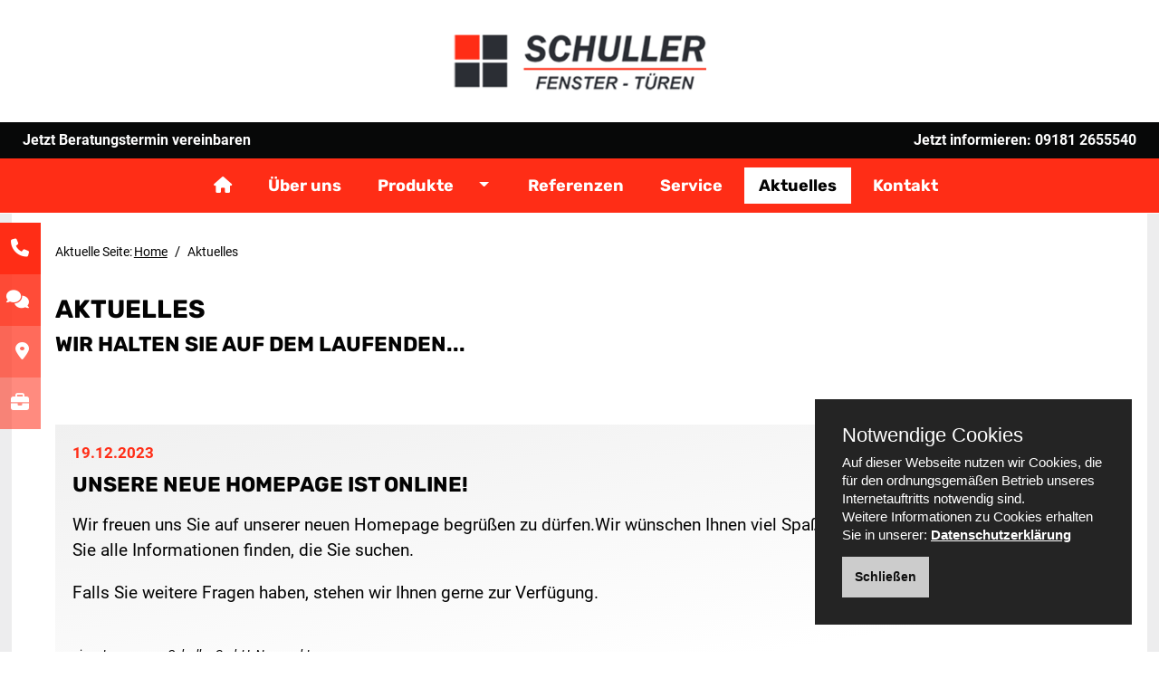

--- FILE ---
content_type: text/html; charset=utf-8
request_url: https://schullerfenster.de/aktuelles/news/
body_size: 7411
content:
<!DOCTYPE html>
<!--[if lt IE 7]>      <html class="no-js lt-ie9 lt-ie8 lt-ie7"> <![endif]-->
<!--[if IE 7]>         <html class="no-js lt-ie9 lt-ie8"> <![endif]-->
<!--[if IE 8]>         <html class="no-js lt-ie9"> <![endif]-->
<!--[if gt IE 8]><!--> <html lang="de" class="no-js"> <!--<![endif]-->
<head>
<meta charset="utf-8">
<meta http-equiv="X-UA-Compatible" content="IE=edge">
<meta name="viewport" content="width=device-width, initial-scale=1.0">
<meta name="robots" content="index,follow" />
<title>Aktuelles | Schuller GmbH, Neumarkt</title>
<meta name="description" content="Aktuelle Neuigkeiten von Schuller aus Neumarkt. Wir sind Ihr kompetenter Partner vor Ort." />
<meta name="keywords" content="Sonnenschutz, Fensterbau, Fenster, Haustüren, Hebeschiebetüren, REHAU, Energieeffizienz, Wärmedämmung, Aktuelles" />
<link rel="canonical" href="https://schullerfenster.de/aktuelles/news/" />
<meta name="author" content="Rene Weik | www.weik.online | Homepagevorlagen und Online-Marketing">

<link rel="stylesheet" href="/css/bootstrap.css">
<link href="https://schullerfenster.de/administrator2023/css/fontawesome-all.min.css" rel="stylesheet">

<link rel="stylesheet" href="/css/main.css">
<link rel="stylesheet" href="/template02-06/css/template.css">
<link rel="stylesheet" href="/css/responsivelyLazy.css">
<link rel="stylesheet" href="https://schullerfenster.de/administrator2023/shariff/shariff.min.css">

<script src="https://schullerfenster.de/administrator2023/js/jquery-3.5.1.min.js"></script>
 <script>window.jQuery || document.write('<script src="https://schullerfenster.de/administrator2023/js/jquery-3.5.1.min.js"><\/script>')</script>

<link href="https://schullerfenster.de/administrator2023/froala_editor/froala/css/froala_editor.pkgd.min.css" rel="stylesheet" type="text/css" />
<link href="https://schullerfenster.de/administrator2023/froala_editor/froala/css/froala_style.min.css" rel="stylesheet" type="text/css" /> 
	
<script>	
function changeLayout(preview_no){
		var url =  "https://schullerfenster.de/";
		window.location.href = url+'?preview='+preview_no;
	}

function changeFontsetNumber(preview_no){
	var url =  "https://schullerfenster.de/";
	window.location.href = url+'?fontset_number='+preview_no;
}	
	var TELEFONLINK = '091812655540';
</script>


</head>

<body class="unterseite   ">
	


<div id="wrap">
	<div class="innerwrap">
		<div id="kopfbereichwrap">
					
			<div id="upperkopfbereichwrap" class="fix-mainmenu">
				
				<!-- Shortcuts links -->
				<div class="shortcuts-links d-none d-sm-none d-md-block">
					<h3><a href="tel:091812655540" class="shortcuts-telefon tellink" title="Jetzt anrufen">09181 2655540<i class="fas fa-phone"></i></a></h3>
					<h3><a href="/kontakt/data/" class="shortcuts-kontakt" title="Kontaktieren Sie uns">Kontakt<i class="fas fa-comments"></i></a></h3>
					<h3><a href="/anfahrt/" class="shortcuts-anfahrt" title="Ihr Weg zu uns">Anfahrt<i class="fas fa-map-marker-alt"></i></a></h3>
					<h3><a href="/stellen/" class="shortcuts-jobs" title="zu unseren offenen Stellen">Jobs<i class="fas fa-briefcase"></i></a></h3>
				</div>
								
				<!-- Shortcuts rechts vertikal -->				
													
				
				<!-- Shortcuts rechts -->
				<div class="shortcuts-rechts d-none d-sm-none d-md-block">
																																		</div>

			
		
				<div id="logo">
					<a title="zur Startseite" href="/">
						<img src="/img/logo/logo.png" class="logo" alt="Logo" />
					</a>
				</div>
				
				<div id="infobar"  >
					<div class="container container-fluid">
						<div id="innerinfobar">
                        <p class="infobar-links d-none d-md-block"><a href="/kontakt/data/#kontaktformular" title="zum Kontaktformular" target="_self">Jetzt Beratungstermin vereinbaren</a></p>
                            <p class="infobar-rechts">Jetzt informieren: <a class="tellink" href="tel:091812655540">09181 2655540</a></p>    
                        </div><!--innerinfobar-->
					</div><!--container-->
				</div><!--infobar-->

				<div class="container container-fluid">
					<div id="kopfbereich">
						<div id="innerkopfbereich">

							<div id="mainmenu">
								<nav class="navbar navbar-default navbar-expand-sm row  megamenu-nav">
									<div class="toggle-wrap">
										<button type="button" class="navbar-toggle toggle-menu menu-left push-body" data-toggle="collapse" data-target="#hauptnavigation">
											<span class="sr-only">Toggle navigation</span>
											<span class="icon-bar bar1"></span>
											<span class="icon-bar bar2"></span>
											<span class="icon-bar bar3"></span>
										</button>
										<div class="togglehead"><p>Menü</p></div>
									</div><!--toggle-wrap-->

									<div class="collapse navbar-collapse" id="hauptnavigation">
										<ul class="nav navbar-nav">
											<li><a href="/" target="_self" class=""><i class="fas fa-home"></i></a></li><li><a href="/ueberuns/" target="_self" class="">Über uns</a></li>
                  <li class="nav-item megamenu dropdown"> 
                  <a target="_self" href="/produkte/ "  class=" main_a sidebarnavititle" >Produkte
                  </a>
                  <a target="_self" href="#"  class=" caret_a dropdown-toggle dropdown-toggle-split sidebarnavititle " ><b class=" caret "></b>
                  </a>

        <div aria-labelledby="megamenu" class="dropdown-menu border-0 p-0 m-0 animate slideIn">
          <div class="container container-fluid">
            <div class="megamenubox row rounded-0 m-0"><div class="col-lg-9 col-xl-9"><div class="megamenuboxinner"><div class="row"><div class="col-lg-4"><a class=" megamenu-subheading  grau submenu-main  grau " href="/produkte/fenster/"><span class="d-none d-lg-inline-flex"><i class="fas fa-check templatefarbe"></i>&ensp;</span>Fenster</a><a class=" submenu-caret dropdown-toggle dropdown-toggle-split  grau "  tabindex="-1"><b style="float: inherit; margin-left: 37%;" class="caret"></b></a><ul class="list-unstyled submenu megamenu-submenu"><li><a class=" megamenu-subheading  nav-zwei grau  " href="/produkte/fenster/geneo/"><span class="d-none d-lg-inline-flex"><i class="fas fa-check templatefarbe"></i>&ensp;</span>GENEO RAU-FIPRO X</a></li><li><a class=" megamenu-subheading  nav-zwei grau " href="/produkte/fenster/synego/"><span class="d-none d-lg-inline-flex"><i class="fas fa-check templatefarbe"></i>&ensp;</span>SYNEGO</a></li><li><a class=" megamenu-subheading  nav-zwei grau " href="/produkte/fenster/brillant-design/"><span class="d-none d-lg-inline-flex"><i class="fas fa-check templatefarbe"></i>&ensp;</span>BRILLANT-DESIGN</a></li><li><a class=" megamenu-subheading  nav-zwei grau " href="/produkte/fenster/euro-design/"><span class="d-none d-lg-inline-flex"><i class="fas fa-check templatefarbe"></i>&ensp;</span>EURO-DESIGN</a></li><li><a class=" megamenu-subheading  nav-zwei grau " href="/produkte/fenster/synego-slide/"><span class="d-none d-lg-inline-flex"><i class="fas fa-check templatefarbe"></i>&ensp;</span>SYNEGO SLIDE</a></li><li><a class=" megamenu-subheading  nav-zwei grau " href="/produkte/fenster/geneo-inovent/"><span class="d-none d-lg-inline-flex"><i class="fas fa-check templatefarbe"></i>&ensp;</span>Selbstlüftende Fenster</a></li></ul>
<a class=" megamenu-subheading  grau submenu-main  grau " href="/produkte/schiebetueren/"><span class="d-none d-lg-inline-flex"><i class="fas fa-check templatefarbe"></i>&ensp;</span>Schiebetüren</a><a class=" submenu-caret dropdown-toggle dropdown-toggle-split  grau "  tabindex="-1"><b style="float: inherit; margin-left: 37%;" class="caret"></b></a><ul class="list-unstyled submenu megamenu-submenu"><li><a class=" megamenu-subheading  nav-zwei grau " href="/produkte/schiebetueren/geneo/"><span class="d-none d-lg-inline-flex"><i class="fas fa-check templatefarbe"></i>&ensp;</span>GENEO Hebeschiebetür</a></li><li><a class=" megamenu-subheading  nav-zwei grau " href="/produkte/schiebetueren/synego/"><span class="d-none d-lg-inline-flex"><i class="fas fa-check templatefarbe"></i>&ensp;</span>SYNEGO Hebeschiebetür</a></li><li><a class=" megamenu-subheading  nav-zwei grau " href="/produkte/schiebetueren/abstellschiebetueren/"><span class="d-none d-lg-inline-flex"><i class="fas fa-check templatefarbe"></i>&ensp;</span>SYNEGO SLIDE Abstellschiebetüren</a></li><li><a class=" megamenu-subheading  nav-zwei grau " href="/produkte/schiebetueren/faltschiebetueren/"><span class="d-none d-lg-inline-flex"><i class="fas fa-check templatefarbe"></i>&ensp;</span>Faltschiebetüren</a></li></ul>
<a class=" megamenu-subheading  grau submenu-main  grau " href="/produkte/haustueren/"><span class="d-none d-lg-inline-flex"><i class="fas fa-check templatefarbe"></i>&ensp;</span>Haustüren</a><a class=" submenu-caret dropdown-toggle dropdown-toggle-split  grau "  tabindex="-1"><b style="float: inherit; margin-left: 37%;" class="caret"></b></a><ul class="list-unstyled submenu megamenu-submenu"><li><a class=" megamenu-subheading  nav-zwei grau " href="/produkte/haustueren/geneo/"><span class="d-none d-lg-inline-flex"><i class="fas fa-check templatefarbe"></i>&ensp;</span>GENEO RAU-FIPRO X</a></li><li><a class=" megamenu-subheading  nav-zwei grau " href="/produkte/haustueren/synego/"><span class="d-none d-lg-inline-flex"><i class="fas fa-check templatefarbe"></i>&ensp;</span>SYNEGO</a></li><li><a class=" megamenu-subheading  nav-zwei grau " href="/produkte/haustueren/brillant-design/"><span class="d-none d-lg-inline-flex"><i class="fas fa-check templatefarbe"></i>&ensp;</span>BRILLANT-DESIGN</a></li><li><a class=" megamenu-subheading  nav-zwei grau " href="/produkte/haustueren/haustuerfuellungen/"><span class="d-none d-lg-inline-flex"><i class="fas fa-check templatefarbe"></i>&ensp;</span>Haustürfüllungen</a></li></ul>
<a class=" megamenu-subheading  nav grau " href="/produkte/sonnenschutz/"><span class="d-none d-lg-inline-flex"><i class="fas fa-check templatefarbe"></i>&ensp;</span>Sonnenschutz</a>
<a class=" megamenu-subheading  nav grau " href="/produkte/insektenschutz/"><span class="d-none d-lg-inline-flex"><i class="fas fa-check templatefarbe"></i>&ensp;</span>Insektenschutz</a></div><div class="col-lg-4"><a class=" megamenu-subheading  grau submenu-main  grau " href="/produkte/pflege-und-wartung/pflege/"><span class="d-none d-lg-inline-flex"><i class="fas fa-check templatefarbe"></i>&ensp;</span>Pflege und Wartung</a><a class=" submenu-caret dropdown-toggle dropdown-toggle-split  grau "  tabindex="-1"><b style="float: inherit; margin-left: 37%;" class="caret"></b></a><ul class="list-unstyled submenu megamenu-submenu"><li><a class=" megamenu-subheading  nav-zwei grau " href="/produkte/pflege-und-wartung/pflege/"><span class="d-none d-lg-inline-flex"><i class="fas fa-check templatefarbe"></i>&ensp;</span>Pflege</a></li><li><a class=" megamenu-subheading  nav-zwei grau " href="/produkte/pflege-und-wartung/wartung/"><span class="d-none d-lg-inline-flex"><i class="fas fa-check templatefarbe"></i>&ensp;</span>Wartung</a></li><li><a class=" megamenu-subheading  nav-zwei grau " href="/produkte/pflege-und-wartung/lueften/"><span class="d-none d-lg-inline-flex"><i class="fas fa-check templatefarbe"></i>&ensp;</span>Effektiv Lüften</a></li><li><a class=" megamenu-subheading  nav-zwei grau " href="/produkte/pflege-und-wartung/bedienung/"><span class="d-none d-lg-inline-flex"><i class="fas fa-check templatefarbe"></i>&ensp;</span>Bedienung</a></li></ul>
<a class=" megamenu-subheading  grau submenu-main  grau " href="/produkte/designloesungen/"><span class="d-none d-lg-inline-flex"><i class="fas fa-check templatefarbe"></i>&ensp;</span>REHAU Designlösungen</a><a class=" submenu-caret dropdown-toggle dropdown-toggle-split  grau "  tabindex="-1"><b style="float: inherit; margin-left: 37%;" class="caret"></b></a><ul class="list-unstyled submenu megamenu-submenu"><li><a class=" megamenu-subheading  nav-zwei grau " href="/produkte/designloesungen/kaleido-woodec/"><span class="d-none d-lg-inline-flex"><i class="fas fa-check templatefarbe"></i>&ensp;</span>KALEIDO WOODEC</a></li><li><a class=" megamenu-subheading  nav-zwei grau " href="/produkte/designloesungen/kaleido-paint/"><span class="d-none d-lg-inline-flex"><i class="fas fa-check templatefarbe"></i>&ensp;</span>KALEIDO PAINT</a></li><li><a class=" megamenu-subheading  nav-zwei grau " href="/produkte/designloesungen/kaleido-foil/"><span class="d-none d-lg-inline-flex"><i class="fas fa-check templatefarbe"></i>&ensp;</span>KALEIDO FOIL</a></li><li><a class=" megamenu-subheading  nav-zwei grau " href="/produkte/designloesungen/kaleido-cover/"><span class="d-none d-lg-inline-flex"><i class="fas fa-check templatefarbe"></i>&ensp;</span>KALEIDO COVER</a></li></ul>
<a class=" megamenu-subheading  grau submenu-main  grau " href="/produkte/sicherheit-zubehoer/"><span class="d-none d-lg-inline-flex"><i class="fas fa-check templatefarbe"></i>&ensp;</span>Sicherheit & Zubehör</a><a class=" submenu-caret dropdown-toggle dropdown-toggle-split  grau "  tabindex="-1"><b style="float: inherit; margin-left: 37%;" class="caret"></b></a><ul class="list-unstyled submenu megamenu-submenu"><li><a class=" megamenu-subheading  nav-zwei grau " href="/produkte/sicherheit-zubehoer/smart-guard/"><span class="d-none d-lg-inline-flex"><i class="fas fa-check templatefarbe"></i>&ensp;</span>Präventiver Einbruchschutz</a></li><li><a class=" megamenu-subheading  nav-zwei grau " href="/produkte/sicherheit-zubehoer/skyforce/"><span class="d-none d-lg-inline-flex"><i class="fas fa-check templatefarbe"></i>&ensp;</span>Absturzsicherungen</a></li><li><a class=" megamenu-subheading  nav-zwei grau " href="/produkte/sicherheit-zubehoer/insill/"><span class="d-none d-lg-inline-flex"><i class="fas fa-check templatefarbe"></i>&ensp;</span>Innenfensterbänke</a></li><li><a class=" megamenu-subheading  nav-zwei grau " href="/produkte/sicherheit-zubehoer/linea/"><span class="d-none d-lg-inline-flex"><i class="fas fa-check templatefarbe"></i>&ensp;</span>Fenstergriffe</a></li><li><a class=" megamenu-subheading  nav-zwei grau " href="/produkte/sicherheit-zubehoer/raucero/"><span class="d-none d-lg-inline-flex"><i class="fas fa-check templatefarbe"></i>&ensp;</span>Bodengleiche Türschwellen</a></li></ul>
<a class=" megamenu-subheading  nav grau " href="/produkte/nachhaltigkeit/"><span class="d-none d-lg-inline-flex"><i class="fas fa-check templatefarbe"></i>&ensp;</span>Nachhaltigkeit</a>
<a class=" megamenu-subheading  nav grau " href="/produkte/wissen/"><span class="d-none d-lg-inline-flex"><i class="fas fa-check templatefarbe"></i>&ensp;</span>Wissen von A-Z</a></div><div class="col-lg-4 d-none d-lg-block megamenu-standardlinks"><a href="/ueberuns/" target="_self" class="megamenu-subheading grau ">Über uns</a><a href="/referenzen/" target="_self" class="megamenu-subheading grau ">Referenzen</a><a href="/service/" target="_self" class="megamenu-subheading grau ">Service</a><a href="/kontakt/data/" target="_self" class="megamenu-subheading grau ">Kontakt</a>
<div class="megamenuextratext d-none d-lg-block">
<h5 class="nomargintop nomarginbottom"><a href="/kontakt/data/" title="Jetzt individuell beraten lassen!">Jetzt individuell beraten lassen!</a></h5>
</div></div></div></div></div><div class="col-lg-3 col-xl-3 d-none d-lg-block align-self-center megamenurechts "> <p><a class="megamenurechtsbild" href="/kontakt/data/" target="_self" title="zu den Kontaktmöglichkeiten der Fa.  Schuller"><img src="/img/logo/logo.png" class="respimg fr-fic fr-dii" alt="Logo"></a><br></p></div><div class="megamenukontakt d-none d-lg-block"><h5 class="nomargintop nomarginbottom" style="display: flex;"><a href="/kontakt/data" title="Nehmen Sie gerne Kontakt zu uns auf" target="_self"><i class="fas fa-comments"></i> &nbsp; Wir freuen uns auf Ihre Fragen!</a>
<a class="tellink" href="tel: 091812655540 "><i class="fas fa-phone"></i> &nbsp;09181 2655540</a>
<a class="emaillink" href="mailto:schullerfenster@t-online.de?subject=Anfrage_über_Ihre_Webseite"><i class="fas fa-at"></i> &nbsp;schullerfenster@t-online.de</a>
</span></h5></div></div></div></div></li><li><a href="/referenzen/" target="_self" class="">Referenzen</a></li><li><a href="/service/" target="_self" class="">Service</a></li><li><a href="/aktuelles/news/" target="_self" class=" active">Aktuelles</a></li><li><a href="/kontakt/data/" target="_self" class="">Kontakt</a></li><li class="bottom-mobile"><a href="/sitemap/" target="_self" class="btn btn-footer">Sitemap</a></li><li class="bottom-mobile"><a href="/datenschutz/#" target="_self" class="btn btn-footer">Cookie-Verwaltung</a></li><li class="bottom-mobile"><a href="/datenschutz/" target="_self" class="btn btn-footer">Datenschutz</a></li><li class="bottom-mobile"><a href="/impressum/" target="_self" class="btn btn-footer">Impressum</a></li><li class="bottom-mobile"><a href="/anfahrt/" target="_self" class="btn btn-footer">Anfahrt</a></li>										</ul>
									</div><!--navbar-collapse-->
								</nav>
							</div><!--mainmenu-->

						</div><!--innerkopfbereich-->
					</div><!--kopfbereich-->
				</div><!--container-->					
				
				<div id="farbbox"></div>				
			
			</div><!--upperkopfbereichwrap-->			
		</div><!-- kopfbereichwrap-->

		<div id="hauptbereichwrap">					
			
			<div class="container container-fluid">
				<div id="hauptbereich">
					<div id="innerhauptbereich">

						<nav class="breadcrumb"><span class="d-none d-sm-block breadcrumb-first-item">Aktuelle Seite: </span><a class="breadcrumb-item" href="https://schullerfenster.de/">Home</a> / <span class="breadcrumb-item active">Aktuelles</span></nav>						
                                                                            
                                            
<style>
	.headline::before {
  content: "";
  display: block;
  margin-top: -135px;
  height: 135px;
  width: 1px;
}
</style>
<!-- ---------------------------------------------------- -->


<h1>Aktuelles</h1>
<h2>Wir halten Sie auf dem Laufenden...<br /><br /></h2>

<div id="news">		

	
	<ul class="listNews">
		<div id="froala-editor">
			<li class="newsli"><h6 class="datumsangabe">19.12.2023</h6><h2 class="headline">Unsere neue Homepage ist online!</h2><div class="fr-view"><p>Wir freuen uns Sie auf unserer neuen Homepage begr&uuml;&szlig;en zu d&uuml;rfen.Wir w&uuml;nschen Ihnen viel Spa&szlig; beim &bdquo;Surfen&ldquo; und hoffen, dass Sie alle Informationen finden, die Sie suchen.</p><p>Falls Sie weitere Fragen haben, stehen wir Ihnen gerne zur Verf&uuml;gung.</p></div><br /><p class="autor">eingetragen von: Schuller GmbH, Neumarkt</p></li>		</div>
		<div>
									<nav aria-label="Page navigation example mt-5">
				<ul class="pagination justify-content-center">
					<li class="page-item disabled">
						<p><a class="page-link"
							href="#">zurück</a></p>
					</li>

										<li class="page-item active">
						<a class="page-link" href="?page=1"> 1 </a>
					</li>
					
					<li class="page-item disabled">
						<p><a class="page-link"
							href="#">weiter</a></p>
					</li>
				</ul>
			</nav>	
			
					</div>
	</ul>
	
</div> <!-- news -->


<!-- ---------------------------------------------------- -->

<script src="/js/anchor.min.js"></script>
<script>
  anchors.add('.headline');
  $('body').on('click', '.anchorjs-link', function(event) {
	let url = location.href.replace(location.hash,"");
	url = url + $(this).attr('href');
	navigator.clipboard.writeText(url);
	$(this).after('&nbsp;&nbsp;<span id="copy_success" class="copy_success">Link kopiert</span>');
	setTimeout(function() {
		$('#copy_success').fadeOut();	
	}, 1000);
	event.preventDefault();

  });
  
</script>

					<div class="centerbox margintop3em"><img src="/logos/deutschland.jpg" alt="Wir sind Ihr Spezialist aus der Region und Ihr Ansprechpartner vor Ort." /></div>		
					
<section id="shariff-buttons" class="centerbox d-none d-sm-block">
<div class="centerbox d-none d-sm-block">
	<img src="https://schullerfenster.de/administrator2023//shariff/share-pfeil.png" class="share-pfeil" alt="Interessantes Thema? Dann sagen Sie es weiter!">
</div>
<div class="centerbox d-none d-sm-flex">

	<div
		class="shariff"
		data-mail-url="mailto:"
		data-title="Diese Seite könnte dich interessieren!"
		data-mail-body="Hallo,&#8233;&#8233;hier habe ich etwas gefunden, was dich interessieren könnte:&#8233;{url}&#8233;&#8233;Viele Grüße&#8233;&#8233;&#8233;-------------------------------------&#8233;Schuller GmbH aus Neumarkt | www.fensterschuller.de"
		data-button-style="standard"
		data-services="[
		&quot;facebook&quot;,
		&quot;xing&quot;,
		&quot;linkedin&quot;,
		&quot;pinterest&quot;,
		&quot;mail&quot;]">  
	</div>

</div>
</section>
			

					
					 
					</div><!--innerhauptbereich-->
				</div><!--hauptbereich-->
			</div><!--container-->
		</div><!--hauptbereichwrap-->

		<!----- productshow ----->
		
		
<section>
<div class="centerbox d-flex d-sm-none social-buttons-mobile">
	<div class="shariff-row">
		<div class="col">
		  <div class="shariff" data-button-style="icon" data-services="[&quot;facebook&quot;]"></div>
		</div>
		<div class="col">
		  <div class="shariff" data-button-style="icon" data-services="[&quot;whatsapp&quot;]"></div>
		</div>		
        <div class="col">
		  <div class="shariff" data-button-style="icon" data-services="[&quot;pinterest&quot;]"></div>
		</div>
		<div class="col">
		  <div class="shariff" data-button-style="icon" data-services="[&quot;xing&quot;]"></div>
		</div>
		<div class="col">
		  <div class="shariff" data-button-style="icon" data-services="[&quot;linkedin&quot;]"></div>
		</div>		
		<div class="col">
		  <div class="shariff" data-mail-url="mailto:"
			data-title="Diese Seite könnte dich interessieren!"
			data-mail-body="Hallo,&#8233;&#8233;hier habe ich etwas gefunden, was dich interessieren könnte:&#8233;{url}&#8233;&#8233;Viele Grüße&#8233;&#8233;&#8233;-------------------------------------&#8233; Inhalte von Schuller GmbH aus Neumarkt | www.fensterschuller.de"
			data-button-style="icon" data-services="[&quot;mail&quot;]">
			</div>
		</div>
	</div>
</div>
</section>
		

		<div id="farbboxfooter"></div>

		<div id="footerwrap">
			<div class="container container-fluid">
				<div id="footer">
					<div id="innerfooter">
						<div class="row">
							<div class="col-xl-6 order-xl-2">
								<ul class="list-inline">
									<li><a href="/sitemap/" target="_self" class="btn btn-footer">Sitemap</a></li><li><a href="/datenschutz/#" target="_self" class="btn btn-footer">Cookie-Verwaltung</a></li><li><a href="/datenschutz/" target="_self" class="btn btn-footer">Datenschutz</a></li><li><a href="/impressum/" target="_self" class="btn btn-footer">Impressum</a></li><li><a href="/anfahrt/" target="_self" class="btn btn-footer">Anfahrt</a></li>																			<li><a href="/admin/login.php" target="_blank" class="btn btn-footer">Login</a></li>
																		
								</ul>
							</div>

							<div class="col-xl-6 order-xl-1 adresse">
								<p>Schuller GmbH <br />
								Viehmarkt 10b&nbsp;| 92318&nbsp;Neumarkt<br />
								Telefon: <a class="tellink" href="tel:091812655540">09181 2655540</a>&nbsp;| Fax: 09181 2655541&nbsp;| <span class="bei-punkt">schullerfenster[bei]t-online[punkt]de</span></p>
							</div>
						</div><!--row-->

						<div id="footerzusatz">										
							<div class="centerbox">
								<p class="smallp center margintop1em marginbottom2em">Wir sind Ihre erfahrenen Ansprechpartner für Nürnberg, Erlangen, Regensburg, Ingolstadt, Neumarkt und Umgebung. Wir freuen uns auf Ihren Anruf.</p>
								<div id="produktangebot">
		<div class="centerbox">
		<p class="center">Unser Produktangebot im Überblick:</p>
		<ul class="nav nav-stacked"><li ><a target="_self" href="/produkte/fenster/">Fenster Neumarkt</a></li><li><a target="_self" href="/produkte/fenster/geneo/" class="nav-zwei grau ">GENEO RAU-FIPRO X</a></li><li><a target="_self" href="/produkte/fenster/synego/" class="nav-zwei grau">SYNEGO Fenster </a></li><li><a target="_self" href="/produkte/fenster/brillant-design/" class="nav-zwei grau">BRILLANT-DESIGN Fenster</a></li><li><a target="_self" href="/produkte/fenster/euro-design/" class="nav-zwei grau">EURO-DESIGN Fenster</a></li><li><a target="_self" href="/produkte/fenster/synego-slide/" class="nav-zwei grau">SYNEGO SLIDE Schiebe-Fenster </a></li><li><a target="_self" href="/produkte/fenster/geneo-inovent/" class="nav-zwei grau">Selbstlüftende Fenster </a></li><li ><a target="_self" href="/produkte/schiebetueren/">Schiebetüren Neumarkt</a></li><li><a target="_self" href="/produkte/schiebetueren/geneo/" class="nav-zwei grau">GENEO Hebeschiebetüren</a></li><li><a target="_self" href="/produkte/schiebetueren/synego/" class="nav-zwei grau">SYNEGO Hebeschiebetüren</a></li><li><a target="_self" href="/produkte/schiebetueren/abstellschiebetueren/" class="nav-zwei grau">Abstellschiebetüren Neumarkt</a></li><li><a target="_self" href="/produkte/schiebetueren/faltschiebetueren/" class="nav-zwei grau">Faltschiebetüren Neumarkt</a></li><li ><a target="_self" href="/produkte/haustueren/">Haustüren Neumarkt</a></li><li><a target="_self" href="/produkte/haustueren/geneo/" class="nav-zwei grau">GENEO RAU-FIPRO X Haustüren</a></li><li><a target="_self" href="/produkte/haustueren/synego/" class="nav-zwei grau">SYNEGO Haustüren</a></li><li><a target="_self" href="/produkte/haustueren/brillant-design/" class="nav-zwei grau">BRILLANT-DESIGN Haustüren</a></li><li><a target="_self" href="/produkte/haustueren/haustuerfuellungen/" class="nav-zwei grau">Haustürfüllungen</a></li><li ><a target="_self" href="/produkte/sonnenschutz/">Sonnenschutz</a></li><li ><a target="_self" href="/produkte/insektenschutz/">Insektenschutz</a></li><li ><a target="_self" href="/produkte/pflege-und-wartung/pflege/"> Pflege und Wartung</a></li><li><a target="_self" href="/produkte/pflege-und-wartung/pflege/" class="nav-zwei grau">Pflege</a></li><li><a target="_self" href="/produkte/pflege-und-wartung/wartung/" class="nav-zwei grau">Wartung</a></li><li><a target="_self" href="/produkte/pflege-und-wartung/lueften/" class="nav-zwei grau">Effektiv Lüften</a></li><li><a target="_self" href="/produkte/pflege-und-wartung/bedienung/" class="nav-zwei grau">Bedienung</a></li><li ><a target="_self" href="/produkte/designloesungen/"> REHAU Designlösungen</a></li><li ><a target="_self" href="/produkte/sicherheit-zubehoer/"> Sicherheit & Zubehör</a></li><li ><a target="_self" href="/produkte/nachhaltigkeit/">Nachhaltigkeit</a></li><li ><a target="_self" href="/produkte/wissen/"> Wissen von A-Z</a></li></ul>

		</div>

	    </div>							
							</div>								
						</div>

					</div><!--innerfooter-->
				</div><!--footer-->
			</div><!--container-->
		</div><!--footerwrap-->

		
		
	</div><!--innerwrap-->
</div><!--wrap-->


<!-- entfernt css wegen iOS-Fehler bei parallax-effect-->
<script type="text/javascript">
if(( /iPhone|iPad|iPod/i.test(navigator.userAgent)) || (navigator.userAgent.includes("Mac") && "ontouchend" in document)) {
		jQuery('.parallax-slide').removeClass("background-attachment-fixed");
} 
</script>

<!-- behebt IE-mousewheel-bug-->
<script type="text/javascript">
	if (jQuery('#referenzen').length == false) {
		if(navigator.userAgent.match(/Trident\/7\./)) { // if IE
			$('body').on("mousewheel", function () {
				// remove default behavior
				event.preventDefault(); 

				//scroll without smoothing
				var wheelDelta = event.wheelDelta;
				var currentScrollPosition = window.pageYOffset;
				window.scrollTo(0, currentScrollPosition - wheelDelta);
			});
		}
}
</script>




<script type="text/javascript">
		jQuery("body").addClass("fontset1");
	</script>
<script type="text/javascript">
	var checkDesktopProductMenu='';
	if(1){
	checkDesktopProductMenu=true;
	}else{
	checkDesktopProductMenu=false;
	}
</script>

<!--
<script src="/js/bootstrap.bundle.min.js"></script>
<script src="/js/jquerySideMenu.js"></script>
<script src="/js/dropdowns-enhancement.js"></script>
<script src="/js/weik.js"></script>
<script src="/js/jquery.colorbox-min.js" type="text/javascript"></script> -->
<script src=/js/main.js></script>

		<script>
		// PURECOOKIE-BANNER DSGVO 2020/2021:  https://www.cssscript.com/cookie-consent-popup-purecookie/ + ANPASSUNGEN
		var purecookieTitle = "Notwendige Cookies";
		var purecookieDesc = "Auf dieser Webseite nutzen wir Cookies, die für den ordnungsgemäßen Betrieb unseres Internetauftritts notwendig sind.<br />Weitere Informationen zu Cookies erhalten Sie in unserer:";
		var purecookieLink = '<a href="/kundentemplates/2022/rene/homepagevorlage/datenschutz/" target="_blank"><strong>Datenschutzerklärung</strong></a>';
		var purecookieButton = "Schließen";

		function pureFadeIn(elem, display){
		var el = document.getElementById(elem);
		el.style.opacity = 0;
		el.style.display = display || "block";

		(function fade() {
			var val = parseFloat(el.style.opacity);
			if (!((val += .02) > 1)) {
			el.style.opacity = val;
			requestAnimationFrame(fade);
			}
		})();
		}
		function pureFadeOut(elem){
		var el = document.getElementById(elem);
		el.style.opacity = 1;

		(function fade() {
			if ((el.style.opacity -= .02) < 0) {
			el.style.display = "none";
			} else {
			requestAnimationFrame(fade);
			}
		})();
		}

		function setCookie(name,value,days) {
			var expires = "";
			if (days) {
				var date = new Date();
				date.setTime(date.getTime() + (1*24*60*60*1000));
				expires = "; expires=" + date.toUTCString();
			}
			document.cookie = name + "=" + (value || "")  + expires + "; path=/";
		}
		function getCookie(name) {
			var nameEQ = name + "=";
			var ca = document.cookie.split(';');
			for(var i=0;i < ca.length;i++) {
				var c = ca[i];
				while (c.charAt(0)==' ') c = c.substring(1,c.length);
				if (c.indexOf(nameEQ) == 0) return c.substring(nameEQ.length,c.length);
			}
			return null;
		}
		function eraseCookie(name) {
			document.cookie = name+'=; Max-Age=-99999999;';
		}
		function cookieConsent() {
		if (!getCookie('purecookieDismiss')) {
			//document.body.innerHTML += '<div class="cookieConsentContainer" id="cookieConsentContainer"><div class="cookieTitle"><a>' + purecookieTitle + '</a></div><div class="cookieDesc"><p>' + purecookieDesc + ' ' + purecookieLink + '</p></div><div class="cookieButton"><a onClick="purecookieDismiss();">' + purecookieButton + '</a></div></div>';
			var cookieDiv = document.createElement('div');
			cookieDiv.id = 'cookieConsentContainerDiv';
			cookieDiv.innerHTML = '<div class="cookieConsentContainer" id="cookieConsentContainer"><div class="cookieTitle"><a>' + purecookieTitle + '</a></div><div class="cookieDesc"><p>' + purecookieDesc + ' ' + purecookieLink + '</p></div><div class="cookieButton"><a onClick="purecookieDismiss();">' + purecookieButton + '</a></div></div>';
			document.body.appendChild(cookieDiv);
			pureFadeIn("cookieConsentContainer");
		}
		}
		function purecookieDismiss() {
		setCookie('purecookieDismiss','1',7);
		pureFadeOut("cookieConsentContainer");
		}
		window.onload = function() { cookieConsent(); };
		// ENDE PURECOOKIE-BANNER	
		</script>
	
<script type="text/javascript">
    jQuery(document).ready(function () {
	jQuery( "ul.listNews img.fr-fic" ).wrap(function() {
	  return "<a class='lightbox' href='" + jQuery( this ).attr('src') + "'></a>";
	});
	jQuery('.toggle-menu').jquerySideMenu({closeOnClickLink: false});
	jQuery('a.lightbox').colorbox({rel: "group1", opacity:0.4, top: -fmainmenu_h+100, maxHeight: "90%", maxWidth: "90%"});
    });
</script>

<script>
  $(document).ready(function () {
	  $(".navbar-toggle").on("click", function () {
			$(this).toggleClass("active");
	  });
  });
</script>

<script type="text/javascript">
	jQuery(document).ready(function () {
		jQuery('a.lightbox').colorbox({ rel:"group1", opacity:0.4, top: -fmainmenu_h+100, maxHeight: "90%", maxWidth: "90%"});
		jQuery('.lightframe').colorbox({iframe:true, fixed:true, innerWidth:900, innerHeight:510, maxHeight: "90%", maxWidth: "90%"});
		jQuery('.lightframe-wissen').colorbox({iframe:true, fixed:true, opacity:0.4, innerWidth:1000, innerHeight:500, maxHeight: "90%", maxWidth: "90%"});
		jQuery('.lightframe-fensterkonfigurator').colorbox({iframe:true, fixed:true, opacity:0.4, innerWidth:1000, innerHeight:1000, maxHeight: "90%", maxWidth: "90%"});
		jQuery('.lightframe-energiesparrechner').colorbox({iframe:true, fixed:true, opacity:0.4, innerWidth:1000, innerHeight:1000, maxHeight: "90%", maxWidth: "90%"});
		jQuery('.lightframe-design').colorbox({iframe:true, fixed:true, opacity:0.4, innerWidth:445, innerHeight:700, maxHeight: "90%", maxWidth: "90%"});			
		jQuery('.lightframe-einbruchhemmung').colorbox({iframe:true, fixed:true, opacity:0.4, innerWidth:430, innerHeight:660, maxHeight: "90%", maxWidth: "90%"});	
	});
</script>



        
<script type="text/javascript">
$(document).ready(function(){

	$(".bei-punkt").each(function(){
		var ats, dots, address, i;
		ats = [ '[bei]'];
		dots = [ '[punkt]', '[punkt]', '[punkt]', '[punkt]', ];
		address = $(this).html();
		for ( i = 0; i < ats.length; i++ ) {
			address = address.replace(ats[i], '@');
		}
		for ( i = 0; i < dots.length; i++ ) {
			address = address.replace(dots[i], '.');
		}
		$(this).html('<a href="mailto:' + address + '?subject=Anfrage_über_Ihre_Webseite">' + address + '</a>');
	});
});
</script>

        
<!-- fixed menus -->
<script>
                if ($(".scroll-menu").length > 0) {
				    $(document).ready(function () {
					   var $stick = $(".scroll-menu");
					       var origPosition = $stick.offset().top-110;

					   $(window).scroll(function(){
					       var scrollTop = $(this).scrollTop();
					       if(scrollTop >= origPosition){
						   $stick.css({"position":"fixed","top":"110px","width":"100%"});

					       }else{
						   $stick.css({"position":"relative", "top":"auto"});
					       }
					   });		    

				    });
                }	
			    </script>
<!-- additional styles -->


<script async src="/js/responsivelyLazy.js"></script>
<script src="https://schullerfenster.de/administrator2023/shariff/shariff.min.js"></script>
</body>
</html>
</body>
</html>

--- FILE ---
content_type: text/css; charset=utf-8
request_url: https://schullerfenster.de/css/main.css
body_size: 40904
content:

/* rehau.css */

/*color: #4fc1e5 / 79,193,229
https://rgbacolorpicker.com/hex-to-rgba     */

:root {
	--templatefarbe_hex: #4fc1e5;
	--templatefarbe_rgb: 79,193,229;
	--akzentfarbe_hex: #4fc1e5;
	--akzentfarbe_rgb: 79,193,229;
	--buttonfarbe_hex: var(--templatefarbe_hex) !important;
	--buttontextfarbe_hex: #fff !important;
	--hinweisboxfarbe_rgb: var(--templatefarbe_rgb) !important;
	--hinweisboxtextfarbe_hex: #fff !important;		
	--welcomeboxhintergrundfarbe_rgb: 79,193,229;	
	--welcomeboxhintergrundfarbe_hell_rgb: 255,255,255;	
	--welcomeboxtextfarbe_hex: #fff;		
	--welcomeboxtextfarbe_hell_hex: var(--textfarbe_hex);		
	--infobarhintergrundfarbe_hex: #444443;
	--infobarhintergrundfarbe_rgb: 68,68,67;
	--infobartextfarbe_hex: #fcfcfc;	
	--footerhintergrundfarbe_hex: #444443;
	--footertextfarbe_hex: #fcfcfc;
	--textfarbe_hex: #030303;	
	
	--hintergrundfarbe_hex: #ffffff !important;
	--hintergrundfarbe_rgb: 255,255,255 !important;
	--rahmenhintergrundfarbe_hex: #ffffff !important;
	--rahmenhintergrundfarbe_grau_hex: #ededee !important;
	--rahmenhintergrundfarbe_dunkel_hex: #444445 !important;
	--menuhintergrundfarbe_hex: var(--hintergrundfarbe_hex);
	--menuhintergrundfarbe_rgb: var(--hintergrundfarbe_rgb);
	--highlightboxhintergrundfarbe_rgb: 250,250,250 !important;
	--kachelboxenfarbe_rgb: 255,255,255 !important;
	--winkelfarbe_rgb: var(--highlightboxhintergrundfarbe_rgb) !important;
	--boxfarbe_hex: #efefef !important;
	--claimslidefarbe_hex: var(--templatefarbe_hex) !important;
	--claimboxinnerfarbe_hex: #f9f9f9 !important;
	--claimboxtextfarbe_hex: var(--akzentfarbe_hex) !important;	
	--boxverlauf_dunkel_rgb: 240,240,240 !important;		
	--boxverlauf_hell_rgb: 255,255,255 !important;	
}


/* PARALLAX BILDER */
.slide1-rehau {
	background-image: url(/config-templates/rehau/img/parallax/parallax01-xs.jpg);
	height: 300px;
	margin: 0 auto;
	display: flex;
	align-items: center;
	justify-content: center;
	background-size: cover;
}
@media (min-width: 576px) {
.slide1-rehau {
	background-image: url(/config-templates/rehau/img/parallax/parallax01-sm.jpg);
	height: 400px;
}
}
@media (min-width: 768px) {
.slide1-rehau {
	background-image: url(/config-templates/rehau/img/parallax/parallax01-lg.jpg);
	height: 500px;	
}
}
@media (min-width: 992px) {
.slide1-rehau {
	background-image: url(/config-templates/rehau/img/parallax/parallax01-xl.jpg);
	height: 600px;
}
}
/* align = right */
.slide2-rehau {
	background-image: url(/config-templates/rehau/img/parallax/parallax02-xs.jpg);
	height: 300px;
	margin: 0 auto;
	display: flex;
	align-items: center;
	justify-content: center;
	background-size: cover;
}
@media (min-width: 576px) {
.slide2-rehau {
	background-image: url(/config-templates/rehau/img/parallax/parallax02-sm.jpg);
	height: 400px;
}
}
@media (min-width: 768px) {
.slide2-rehau {
	background-image: url(/config-templates/rehau/img/parallax/parallax02-lg.jpg);
	height: 500px;
}
}
@media (min-width: 992px) {
.slide2-rehau {
	background-image: url(/config-templates/rehau/img/parallax/parallax02-xl.jpg);
	height: 600px;
}
}
/* align = left */
.slide3-rehau {
	background-image: url(/config-templates/rehau/img/parallax/parallax03-xs.jpg);
	height: 300px;
	margin: 0 auto;
	display: flex;
	align-items: center;
	justify-content: center;
	background-size: cover;
}
@media (min-width: 576px) {
.slide3-rehau {
	background-image: url(/config-templates/rehau/img/parallax/parallax03-sm.jpg);
	height: 400px;
}
}
@media (min-width: 768px) {
.slide3-rehau {
	background-image: url(/config-templates/rehau/img/parallax/parallax03-lg.jpg);
	height: 500px;
}
}
@media (min-width: 992px) {
.slide3-rehau {
	background-image: url(/config-templates/rehau/img/parallax/parallax03-xl.jpg);
	height: 600px;	
}
}
/* align = left */
.slide4-rehau {
	background-image: url(/config-templates/rehau/img/parallax/parallax04-xs.jpg);
	height: 300px;
	margin: 0 auto;
	display: flex;
	align-items: center;
	justify-content: center;
	background-size: cover;
}
@media (min-width: 576px) {
.slide4-rehau {
	background-image: url(/config-templates/rehau/img/parallax/parallax04-sm.jpg);
	height: 400px;
}
}
@media (min-width: 768px) {
.slide4-rehau {
	background-image: url(/config-templates/rehau/img/parallax/parallax04-lg.jpg);
	height: 500px;
}
}
@media (min-width: 992px) {
.slide4-rehau {
	background-image: url(/config-templates/rehau/img/parallax/parallax04-xl.jpg);
	height: 600px;	
}
}
/* align = left */
.slide5-rehau {
	background-image: url(/config-templates/rehau/img/parallax/-xs.jpg);
	height: 300px;
	margin: 0 auto;
	display: flex;
	align-items: center;
	justify-content: center;
	background-size: cover;
}
@media (min-width: 576px) {
.slide5-rehau {
	background-image: url(/config-templates/rehau/img/parallax/-sm.jpg);
	height: 400px;
}
}
@media (min-width: 768px) {
.slide5-rehau {
	background-image: url(/config-templates/rehau/img/parallax/-lg.jpg);
	height: 500px;
}
}
@media (min-width: 992px) {
.slide5-rehau {
	background-image: url(/config-templates/rehau/img/parallax/-xl.jpg);
	height: 600px;	
}
}
/* align = left */
.slide6-rehau {
	background-image: url(/config-templates/rehau/img/parallax/-xs.jpg);
	height: 300px;
	margin: 0 auto;
	display: flex;
	align-items: center;
	justify-content: center;
	background-size: cover;
}
@media (min-width: 576px) {
.slide6-rehau {
	background-image: url(/config-templates/rehau/img/parallax/-sm.jpg);
	height: 400px;
}
}
@media (min-width: 768px) {
.slide6-rehau {
	background-image: url(/config-templates/rehau/img/parallax/-lg.jpg);
	height: 500px;
}
}
@media (min-width: 992px) {
.slide6-rehau {
	background-image: url(/config-templates/rehau/img/parallax/-xl.jpg);
	height: 600px;	
}
}

/* Kachelboxen: schwacher Hintergrund */
div.kachelbg1,
div.kachelbg2,
div.kachelbg3,
div.kachelbg4,
div.kachelbg5, 
div.kachelbg6 {
	position: relative;
}

@media (max-width: 991px) {
div.kachelbg1::before,	
div.kachelbg2::before,	
div.kachelbg3::before,	
div.kachelbg4::before,	
div.kachelbg5::before,	
div.kachelbg6::before {
	background: none !important;
}
}
	
div.kachelbg1::before {
  content: "";
  background: url(/config-templates/rehau/img/kachelboxen/kachelbox01-md.jpg);
  opacity: 0.1;
  top: 0;
  left: 0;
  bottom: 0;
  right: 0;
  position: absolute;
  z-index: 0;
  transform: scale(1.4);   
}
div.kachelbg2::before {
  content: "";
  background: url(/config-templates/rehau/img/kachelboxen/kachelbox02-md.jpg);
  opacity: 0.1;
  top: 0;
  left: 0;
  bottom: 0;
  right: 0;
  position: absolute;
  z-index: 0;
  transform: scale(1.4);  
}
div.kachelbg3::before {
  content: "";
  background: url(/config-templates/rehau/img/kachelboxen/kachelbox03-md.jpg);
  opacity: 0.1;
  top: 0;
  left: 0;
  bottom: 0;
  right: 0;
  position: absolute;
  z-index: 0;
  transform: scale(1.4); 
}
div.kachelbg4::before {
  content: "";
  background: url(/config-templates/rehau/img/kachelboxen/kachelbox04-md.jpg);
  opacity: 0.1;
  top: 0;
  left: 0;
  bottom: 0;
  right: 0;
  position: absolute;
  z-index: 0;
  transform: scale(1.4);  
}
div.kachelbg5::before {
  content: "";
  background: url(/config-templates/rehau/img/kachelboxen/kachelbox05-md.jpg);
  opacity: 0.1;
  top: 0;
  left: 0;
  bottom: 0;
  right: 0;
  position: absolute;
  z-index: 0;
  transform: scale(1.4);  
}
div.kachelbg6::before {
  content: "";
  background: url(/config-templates/rehau/img/kachelboxen/kachelbox06-md.jpg);
  opacity: 0.1;
  top: 0;
  left: 0;
  bottom: 0;
  right: 0;
  position: absolute;
  z-index: 0;
  transform: scale(1.4);  
}
/* fonts.css */

/* assistant-200 - latin */
@font-face {
  font-family: 'Assistant';
  font-style: normal;
  font-weight: 200;
  src: url('../fonts/assistant-v2-latin-200.eot'); /* IE9 Compat Modes */
  src: local('Assistant ExtraLight'), local('Assistant-ExtraLight'),
       url('../fonts/assistant-v2-latin-200.eot?#iefix') format('embedded-opentype'), /* IE6-IE8 */
       url('../fonts/assistant-v2-latin-200.woff2') format('woff2'), /* Super Modern Browsers */
       url('../fonts/assistant-v2-latin-200.woff') format('woff'), /* Modern Browsers */
       url('../fonts/assistant-v2-latin-200.ttf') format('truetype'), /* Safari, Android, iOS */
       url('../fonts/assistant-v2-latin-200.svg#Assistant') format('svg'); /* Legacy iOS */
}
/* assistant-regular - latin */
@font-face {
  font-family: 'Assistant';
  font-style: normal;
  font-weight: 400;
  src: url('../fonts/assistant-v2-latin-regular.eot'); /* IE9 Compat Modes */
  src: local('Assistant'), local('Assistant-Regular'),
       url('../fonts/assistant-v2-latin-regular.eot?#iefix') format('embedded-opentype'), /* IE6-IE8 */
       url('../fonts/assistant-v2-latin-regular.woff2') format('woff2'), /* Super Modern Browsers */
       url('../fonts/assistant-v2-latin-regular.woff') format('woff'), /* Modern Browsers */
       url('../fonts/assistant-v2-latin-regular.ttf') format('truetype'), /* Safari, Android, iOS */
       url('../fonts/assistant-v2-latin-regular.svg#Assistant') format('svg'); /* Legacy iOS */
}
/* assistant-300 - latin */
@font-face {
  font-family: 'Assistant';
  font-style: normal;
  font-weight: 300;
  src: url('../fonts/assistant-v2-latin-300.eot'); /* IE9 Compat Modes */
  src: local('Assistant Light'), local('Assistant-Light'),
       url('../fonts/assistant-v2-latin-300.eot?#iefix') format('embedded-opentype'), /* IE6-IE8 */
       url('../fonts/assistant-v2-latin-300.woff2') format('woff2'), /* Super Modern Browsers */
       url('../fonts/assistant-v2-latin-300.woff') format('woff'), /* Modern Browsers */
       url('../fonts/assistant-v2-latin-300.ttf') format('truetype'), /* Safari, Android, iOS */
       url('../fonts/assistant-v2-latin-300.svg#Assistant') format('svg'); /* Legacy iOS */
}
/* assistant-600 - latin */
@font-face {
  font-family: 'Assistant';
  font-style: normal;
  font-weight: 600;
  src: url('../fonts/assistant-v2-latin-600.eot'); /* IE9 Compat Modes */
  src: local('Assistant SemiBold'), local('Assistant-SemiBold'),
       url('../fonts/assistant-v2-latin-600.eot?#iefix') format('embedded-opentype'), /* IE6-IE8 */
       url('../fonts/assistant-v2-latin-600.woff2') format('woff2'), /* Super Modern Browsers */
       url('../fonts/assistant-v2-latin-600.woff') format('woff'), /* Modern Browsers */
       url('../fonts/assistant-v2-latin-600.ttf') format('truetype'), /* Safari, Android, iOS */
       url('../fonts/assistant-v2-latin-600.svg#Assistant') format('svg'); /* Legacy iOS */
}
/* assistant-700 - latin */
@font-face {
  font-family: 'Assistant';
  font-style: normal;
  font-weight: 700;
  src: url('../fonts/assistant-v2-latin-700.eot'); /* IE9 Compat Modes */
  src: local('Assistant Bold'), local('Assistant-Bold'),
       url('../fonts/assistant-v2-latin-700.eot?#iefix') format('embedded-opentype'), /* IE6-IE8 */
       url('../fonts/assistant-v2-latin-700.woff2') format('woff2'), /* Super Modern Browsers */
       url('../fonts/assistant-v2-latin-700.woff') format('woff'), /* Modern Browsers */
       url('../fonts/assistant-v2-latin-700.ttf') format('truetype'), /* Safari, Android, iOS */
       url('../fonts/assistant-v2-latin-700.svg#Assistant') format('svg'); /* Legacy iOS */
}
/* assistant-800 - latin */
@font-face {
  font-family: 'Assistant';
  font-style: normal;
  font-weight: 800;
  src: url('../fonts/assistant-v2-latin-800.eot'); /* IE9 Compat Modes */
  src: local('Assistant ExtraBold'), local('Assistant-ExtraBold'),
       url('../fonts/assistant-v2-latin-800.eot?#iefix') format('embedded-opentype'), /* IE6-IE8 */
       url('../fonts/assistant-v2-latin-800.woff2') format('woff2'), /* Super Modern Browsers */
       url('../fonts/assistant-v2-latin-800.woff') format('woff'), /* Modern Browsers */
       url('../fonts/assistant-v2-latin-800.ttf') format('truetype'), /* Safari, Android, iOS */
       url('../fonts/assistant-v2-latin-800.svg#Assistant') format('svg'); /* Legacy iOS */
}
/* raleway-regular - latin */
@font-face {
  font-family: 'Raleway';
  font-style: normal;
  font-weight: 400;
  src: url('../fonts/raleway-v18-latin-regular.eot'); /* IE9 Compat Modes */
  src: local(''),
       url('../fonts/raleway-v18-latin-regular.eot?#iefix') format('embedded-opentype'), /* IE6-IE8 */
       url('../fonts/raleway-v18-latin-regular.woff2') format('woff2'), /* Super Modern Browsers */
       url('../fonts/raleway-v18-latin-regular.woff') format('woff'), /* Modern Browsers */
       url('../fonts/raleway-v18-latin-regular.ttf') format('truetype'), /* Safari, Android, iOS */
       url('../fonts/raleway-v18-latin-regular.svg#Raleway') format('svg'); /* Legacy iOS */
}
/* raleway-500 - latin */
@font-face {
  font-family: 'Raleway';
  font-style: normal;
  font-weight: 500;
  src: url('../fonts/raleway-v18-latin-500.eot'); /* IE9 Compat Modes */
  src: local(''),
       url('../fonts/raleway-v18-latin-500.eot?#iefix') format('embedded-opentype'), /* IE6-IE8 */
       url('../fonts/raleway-v18-latin-500.woff2') format('woff2'), /* Super Modern Browsers */
       url('../fonts/raleway-v18-latin-500.woff') format('woff'), /* Modern Browsers */
       url('../fonts/raleway-v18-latin-500.ttf') format('truetype'), /* Safari, Android, iOS */
       url('../fonts/raleway-v18-latin-500.svg#Raleway') format('svg'); /* Legacy iOS */
}
/* raleway-700 - latin */
@font-face {
  font-family: 'Raleway';
  font-style: normal;
  font-weight: 700;
  src: url('../fonts/raleway-v18-latin-700.eot'); /* IE9 Compat Modes */
  src: local(''),
       url('../fonts/raleway-v18-latin-700.eot?#iefix') format('embedded-opentype'), /* IE6-IE8 */
       url('../fonts/raleway-v18-latin-700.woff2') format('woff2'), /* Super Modern Browsers */
       url('../fonts/raleway-v18-latin-700.woff') format('woff'), /* Modern Browsers */
       url('../fonts/raleway-v18-latin-700.ttf') format('truetype'), /* Safari, Android, iOS */
       url('../fonts/raleway-v18-latin-700.svg#Raleway') format('svg'); /* Legacy iOS */
}
/* raleway-800 - latin */
@font-face {
  font-family: 'Raleway';
  font-style: normal;
  font-weight: 800;
  src: url('../fonts/raleway-v18-latin-800.eot'); /* IE9 Compat Modes */
  src: local(''),
       url('../fonts/raleway-v18-latin-800.eot?#iefix') format('embedded-opentype'), /* IE6-IE8 */
       url('../fonts/raleway-v18-latin-800.woff2') format('woff2'), /* Super Modern Browsers */
       url('../fonts/raleway-v18-latin-800.woff') format('woff'), /* Modern Browsers */
       url('../fonts/raleway-v18-latin-800.ttf') format('truetype'), /* Safari, Android, iOS */
       url('../fonts/raleway-v18-latin-800.svg#Raleway') format('svg'); /* Legacy iOS */
}
/* raleway-900 - latin */
@font-face {
  font-family: 'Raleway';
  font-style: normal;
  font-weight: 900;
  src: url('../fonts/raleway-v18-latin-900.eot'); /* IE9 Compat Modes */
  src: local(''),
       url('../fonts/raleway-v18-latin-900.eot?#iefix') format('embedded-opentype'), /* IE6-IE8 */
       url('../fonts/raleway-v18-latin-900.woff2') format('woff2'), /* Super Modern Browsers */
       url('../fonts/raleway-v18-latin-900.woff') format('woff'), /* Modern Browsers */
       url('../fonts/raleway-v18-latin-900.ttf') format('truetype'), /* Safari, Android, iOS */
       url('../fonts/raleway-v18-latin-900.svg#Raleway') format('svg'); /* Legacy iOS */
}
/* raleway-italic - latin */
@font-face {
  font-family: 'Raleway';
  font-style: italic;
  font-weight: 400;
  src: url('../fonts/raleway-v18-latin-italic.eot'); /* IE9 Compat Modes */
  src: local(''),
       url('../fonts/raleway-v18-latin-italic.eot?#iefix') format('embedded-opentype'), /* IE6-IE8 */
       url('../fonts/raleway-v18-latin-italic.woff2') format('woff2'), /* Super Modern Browsers */
       url('../fonts/raleway-v18-latin-italic.woff') format('woff'), /* Modern Browsers */
       url('../fonts/raleway-v18-latin-italic.ttf') format('truetype'), /* Safari, Android, iOS */
       url('../fonts/raleway-v18-latin-italic.svg#Raleway') format('svg'); /* Legacy iOS */
}
/* raleway-500italic - latin */
@font-face {
  font-family: 'Raleway';
  font-style: italic;
  font-weight: 500;
  src: url('../fonts/raleway-v18-latin-500italic.eot'); /* IE9 Compat Modes */
  src: local(''),
       url('../fonts/raleway-v18-latin-500italic.eot?#iefix') format('embedded-opentype'), /* IE6-IE8 */
       url('../fonts/raleway-v18-latin-500italic.woff2') format('woff2'), /* Super Modern Browsers */
       url('../fonts/raleway-v18-latin-500italic.woff') format('woff'), /* Modern Browsers */
       url('../fonts/raleway-v18-latin-500italic.ttf') format('truetype'), /* Safari, Android, iOS */
       url('../fonts/raleway-v18-latin-500italic.svg#Raleway') format('svg'); /* Legacy iOS */
}
/* raleway-700italic - latin */
@font-face {
  font-family: 'Raleway';
  font-style: italic;
  font-weight: 700;
  src: url('../fonts/raleway-v18-latin-700italic.eot'); /* IE9 Compat Modes */
  src: local(''),
       url('../fonts/raleway-v18-latin-700italic.eot?#iefix') format('embedded-opentype'), /* IE6-IE8 */
       url('../fonts/raleway-v18-latin-700italic.woff2') format('woff2'), /* Super Modern Browsers */
       url('../fonts/raleway-v18-latin-700italic.woff') format('woff'), /* Modern Browsers */
       url('../fonts/raleway-v18-latin-700italic.ttf') format('truetype'), /* Safari, Android, iOS */
       url('../fonts/raleway-v18-latin-700italic.svg#Raleway') format('svg'); /* Legacy iOS */
}
/* raleway-800italic - latin */
@font-face {
  font-family: 'Raleway';
  font-style: italic;
  font-weight: 800;
  src: url('../fonts/raleway-v18-latin-800italic.eot'); /* IE9 Compat Modes */
  src: local(''),
       url('../fonts/raleway-v18-latin-800italic.eot?#iefix') format('embedded-opentype'), /* IE6-IE8 */
       url('../fonts/raleway-v18-latin-800italic.woff2') format('woff2'), /* Super Modern Browsers */
       url('../fonts/raleway-v18-latin-800italic.woff') format('woff'), /* Modern Browsers */
       url('../fonts/raleway-v18-latin-800italic.ttf') format('truetype'), /* Safari, Android, iOS */
       url('../fonts/raleway-v18-latin-800italic.svg#Raleway') format('svg'); /* Legacy iOS */
}
/* raleway-900italic - latin */
@font-face {
  font-family: 'Raleway';
  font-style: italic;
  font-weight: 900;
  src: url('../fonts/raleway-v18-latin-900italic.eot'); /* IE9 Compat Modes */
  src: local(''),
       url('../fonts/raleway-v18-latin-900italic.eot?#iefix') format('embedded-opentype'), /* IE6-IE8 */
       url('../fonts/raleway-v18-latin-900italic.woff2') format('woff2'), /* Super Modern Browsers */
       url('../fonts/raleway-v18-latin-900italic.woff') format('woff'), /* Modern Browsers */
       url('../fonts/raleway-v18-latin-900italic.ttf') format('truetype'), /* Safari, Android, iOS */
       url('../fonts/raleway-v18-latin-900italic.svg#Raleway') format('svg'); /* Legacy iOS */
}
/* oswald-regular - latin */
@font-face {
  font-family: 'Oswald';
  font-style: normal;
  font-weight: 400;
  src: url('../fonts/oswald-v35-latin-regular.eot'); /* IE9 Compat Modes */
  src: local(''),
       url('../fonts/oswald-v35-latin-regular.eot?#iefix') format('embedded-opentype'), /* IE6-IE8 */
       url('../fonts/oswald-v35-latin-regular.woff2') format('woff2'), /* Super Modern Browsers */
       url('../fonts/oswald-v35-latin-regular.woff') format('woff'), /* Modern Browsers */
       url('../fonts/oswald-v35-latin-regular.ttf') format('truetype'), /* Safari, Android, iOS */
       url('../fonts/oswald-v35-latin-regular.svg#Oswald') format('svg'); /* Legacy iOS */
}
/* oswald-500 - latin */
@font-face {
  font-family: 'Oswald';
  font-style: normal;
  font-weight: 500;
  src: url('../fonts/oswald-v35-latin-500.eot'); /* IE9 Compat Modes */
  src: local(''),
       url('../fonts/oswald-v35-latin-500.eot?#iefix') format('embedded-opentype'), /* IE6-IE8 */
       url('../fonts/oswald-v35-latin-500.woff2') format('woff2'), /* Super Modern Browsers */
       url('../fonts/oswald-v35-latin-500.woff') format('woff'), /* Modern Browsers */
       url('../fonts/oswald-v35-latin-500.ttf') format('truetype'), /* Safari, Android, iOS */
       url('../fonts/oswald-v35-latin-500.svg#Oswald') format('svg'); /* Legacy iOS */
}
/* oswald-700 - latin */
@font-face {
  font-family: 'Oswald';
  font-style: normal;
  font-weight: 700;
  src: url('../fonts/oswald-v35-latin-700.eot'); /* IE9 Compat Modes */
  src: local(''),
       url('../fonts/oswald-v35-latin-700.eot?#iefix') format('embedded-opentype'), /* IE6-IE8 */
       url('../fonts/oswald-v35-latin-700.woff2') format('woff2'), /* Super Modern Browsers */
       url('../fonts/oswald-v35-latin-700.woff') format('woff'), /* Modern Browsers */
       url('../fonts/oswald-v35-latin-700.ttf') format('truetype'), /* Safari, Android, iOS */
       url('../fonts/oswald-v35-latin-700.svg#Oswald') format('svg'); /* Legacy iOS */
}
/* montserrat-regular - latin */
@font-face {
  font-family: 'Montserrat';
  font-style: normal;
  font-weight: 400;
  src: url('../fonts/montserrat-v15-latin-regular.eot'); /* IE9 Compat Modes */
  src: local(''),
       url('../fonts/montserrat-v15-latin-regular.eot?#iefix') format('embedded-opentype'), /* IE6-IE8 */
       url('../fonts/montserrat-v15-latin-regular.woff2') format('woff2'), /* Super Modern Browsers */
       url('../fonts/montserrat-v15-latin-regular.woff') format('woff'), /* Modern Browsers */
       url('../fonts/montserrat-v15-latin-regular.ttf') format('truetype'), /* Safari, Android, iOS */
       url('../fonts/montserrat-v15-latin-regular.svg#Montserrat') format('svg'); /* Legacy iOS */
}
/* montserrat-italic - latin */
@font-face {
  font-family: 'Montserrat';
  font-style: italic;
  font-weight: 400;
  src: url('../fonts/montserrat-v15-latin-italic.eot'); /* IE9 Compat Modes */
  src: local(''),
       url('../fonts/montserrat-v15-latin-italic.eot?#iefix') format('embedded-opentype'), /* IE6-IE8 */
       url('../fonts/montserrat-v15-latin-italic.woff2') format('woff2'), /* Super Modern Browsers */
       url('../fonts/montserrat-v15-latin-italic.woff') format('woff'), /* Modern Browsers */
       url('../fonts/montserrat-v15-latin-italic.ttf') format('truetype'), /* Safari, Android, iOS */
       url('../fonts/montserrat-v15-latin-italic.svg#Montserrat') format('svg'); /* Legacy iOS */
}
/* montserrat-500 - latin */
@font-face {
  font-family: 'Montserrat';
  font-style: normal;
  font-weight: 500;
  src: url('../fonts/montserrat-v15-latin-500.eot'); /* IE9 Compat Modes */
  src: local(''),
       url('../fonts/montserrat-v15-latin-500.eot?#iefix') format('embedded-opentype'), /* IE6-IE8 */
       url('../fonts/montserrat-v15-latin-500.woff2') format('woff2'), /* Super Modern Browsers */
       url('../fonts/montserrat-v15-latin-500.woff') format('woff'), /* Modern Browsers */
       url('../fonts/montserrat-v15-latin-500.ttf') format('truetype'), /* Safari, Android, iOS */
       url('../fonts/montserrat-v15-latin-500.svg#Montserrat') format('svg'); /* Legacy iOS */
}
/* montserrat-500italic - latin */
@font-face {
  font-family: 'Montserrat';
  font-style: italic;
  font-weight: 500;
  src: url('../fonts/montserrat-v15-latin-500italic.eot'); /* IE9 Compat Modes */
  src: local(''),
       url('../fonts/montserrat-v15-latin-500italic.eot?#iefix') format('embedded-opentype'), /* IE6-IE8 */
       url('../fonts/montserrat-v15-latin-500italic.woff2') format('woff2'), /* Super Modern Browsers */
       url('../fonts/montserrat-v15-latin-500italic.woff') format('woff'), /* Modern Browsers */
       url('../fonts/montserrat-v15-latin-500italic.ttf') format('truetype'), /* Safari, Android, iOS */
       url('../fonts/montserrat-v15-latin-500italic.svg#Montserrat') format('svg'); /* Legacy iOS */
}
/* montserrat-700 - latin */
@font-face {
  font-family: 'Montserrat';
  font-style: normal;
  font-weight: 700;
  src: url('../fonts/montserrat-v15-latin-700.eot'); /* IE9 Compat Modes */
  src: local(''),
       url('../fonts/montserrat-v15-latin-700.eot?#iefix') format('embedded-opentype'), /* IE6-IE8 */
       url('../fonts/montserrat-v15-latin-700.woff2') format('woff2'), /* Super Modern Browsers */
       url('../fonts/montserrat-v15-latin-700.woff') format('woff'), /* Modern Browsers */
       url('../fonts/montserrat-v15-latin-700.ttf') format('truetype'), /* Safari, Android, iOS */
       url('../fonts/montserrat-v15-latin-700.svg#Montserrat') format('svg'); /* Legacy iOS */
}
/* montserrat-700italic - latin */
@font-face {
  font-family: 'Montserrat';
  font-style: italic;
  font-weight: 700;
  src: url('../fonts/montserrat-v15-latin-700italic.eot'); /* IE9 Compat Modes */
  src: local(''),
       url('../fonts/montserrat-v15-latin-700italic.eot?#iefix') format('embedded-opentype'), /* IE6-IE8 */
       url('../fonts/montserrat-v15-latin-700italic.woff2') format('woff2'), /* Super Modern Browsers */
       url('../fonts/montserrat-v15-latin-700italic.woff') format('woff'), /* Modern Browsers */
       url('../fonts/montserrat-v15-latin-700italic.ttf') format('truetype'), /* Safari, Android, iOS */
       url('../fonts/montserrat-v15-latin-700italic.svg#Montserrat') format('svg'); /* Legacy iOS */
}
/* montserrat-900 - latin */
@font-face {
  font-family: 'Montserrat';
  font-style: normal;
  font-weight: 900;
  src: url('../fonts/montserrat-v15-latin-900.eot'); /* IE9 Compat Modes */
  src: local(''),
       url('../fonts/montserrat-v15-latin-900.eot?#iefix') format('embedded-opentype'), /* IE6-IE8 */
       url('../fonts/montserrat-v15-latin-900.woff2') format('woff2'), /* Super Modern Browsers */
       url('../fonts/montserrat-v15-latin-900.woff') format('woff'), /* Modern Browsers */
       url('../fonts/montserrat-v15-latin-900.ttf') format('truetype'), /* Safari, Android, iOS */
       url('../fonts/montserrat-v15-latin-900.svg#Montserrat') format('svg'); /* Legacy iOS */
}
/* playfair-display-regular - latin */
@font-face {
  font-family: 'Playfair Display';
  font-style: normal;
  font-weight: 400;
  src: url('../fonts/playfair-display-v21-latin-regular.eot'); /* IE9 Compat Modes */
  src: local(''),
       url('../fonts/playfair-display-v21-latin-regular.eot?#iefix') format('embedded-opentype'), /* IE6-IE8 */
       url('../fonts/playfair-display-v21-latin-regular.woff2') format('woff2'), /* Super Modern Browsers */
       url('../fonts/playfair-display-v21-latin-regular.woff') format('woff'), /* Modern Browsers */
       url('../fonts/playfair-display-v21-latin-regular.ttf') format('truetype'), /* Safari, Android, iOS */
       url('../fonts/playfair-display-v21-latin-regular.svg#PlayfairDisplay') format('svg'); /* Legacy iOS */
}
/* playfair-display-500 - latin */
@font-face {
  font-family: 'Playfair Display';
  font-style: normal;
  font-weight: 500;
  src: url('../fonts/playfair-display-v21-latin-500.eot'); /* IE9 Compat Modes */
  src: local(''),
       url('../fonts/playfair-display-v21-latin-500.eot?#iefix') format('embedded-opentype'), /* IE6-IE8 */
       url('../fonts/playfair-display-v21-latin-500.woff2') format('woff2'), /* Super Modern Browsers */
       url('../fonts/playfair-display-v21-latin-500.woff') format('woff'), /* Modern Browsers */
       url('../fonts/playfair-display-v21-latin-500.ttf') format('truetype'), /* Safari, Android, iOS */
       url('../fonts/playfair-display-v21-latin-500.svg#PlayfairDisplay') format('svg'); /* Legacy iOS */
}
/* playfair-display-700 - latin */
@font-face {
  font-family: 'Playfair Display';
  font-style: normal;
  font-weight: 700;
  src: url('../fonts/playfair-display-v21-latin-700.eot'); /* IE9 Compat Modes */
  src: local(''),
       url('../fonts/playfair-display-v21-latin-700.eot?#iefix') format('embedded-opentype'), /* IE6-IE8 */
       url('../fonts/playfair-display-v21-latin-700.woff2') format('woff2'), /* Super Modern Browsers */
       url('../fonts/playfair-display-v21-latin-700.woff') format('woff'), /* Modern Browsers */
       url('../fonts/playfair-display-v21-latin-700.ttf') format('truetype'), /* Safari, Android, iOS */
       url('../fonts/playfair-display-v21-latin-700.svg#PlayfairDisplay') format('svg'); /* Legacy iOS */
}
/* playfair-display-900 - latin */
@font-face {
  font-family: 'Playfair Display';
  font-style: normal;
  font-weight: 900;
  src: url('../fonts/playfair-display-v21-latin-900.eot'); /* IE9 Compat Modes */
  src: local(''),
       url('../fonts/playfair-display-v21-latin-900.eot?#iefix') format('embedded-opentype'), /* IE6-IE8 */
       url('../fonts/playfair-display-v21-latin-900.woff2') format('woff2'), /* Super Modern Browsers */
       url('../fonts/playfair-display-v21-latin-900.woff') format('woff'), /* Modern Browsers */
       url('../fonts/playfair-display-v21-latin-900.ttf') format('truetype'), /* Safari, Android, iOS */
       url('../fonts/playfair-display-v21-latin-900.svg#PlayfairDisplay') format('svg'); /* Legacy iOS */
}
/* playfair-display-italic - latin */
@font-face {
  font-family: 'Playfair Display';
  font-style: italic;
  font-weight: 400;
  src: url('../fonts/playfair-display-v21-latin-italic.eot'); /* IE9 Compat Modes */
  src: local(''),
       url('../fonts/playfair-display-v21-latin-italic.eot?#iefix') format('embedded-opentype'), /* IE6-IE8 */
       url('../fonts/playfair-display-v21-latin-italic.woff2') format('woff2'), /* Super Modern Browsers */
       url('../fonts/playfair-display-v21-latin-italic.woff') format('woff'), /* Modern Browsers */
       url('../fonts/playfair-display-v21-latin-italic.ttf') format('truetype'), /* Safari, Android, iOS */
       url('../fonts/playfair-display-v21-latin-italic.svg#PlayfairDisplay') format('svg'); /* Legacy iOS */
}
/* playfair-display-500italic - latin */
@font-face {
  font-family: 'Playfair Display';
  font-style: italic;
  font-weight: 500;
  src: url('../fonts/playfair-display-v21-latin-500italic.eot'); /* IE9 Compat Modes */
  src: local(''),
       url('../fonts/playfair-display-v21-latin-500italic.eot?#iefix') format('embedded-opentype'), /* IE6-IE8 */
       url('../fonts/playfair-display-v21-latin-500italic.woff2') format('woff2'), /* Super Modern Browsers */
       url('../fonts/playfair-display-v21-latin-500italic.woff') format('woff'), /* Modern Browsers */
       url('../fonts/playfair-display-v21-latin-500italic.ttf') format('truetype'), /* Safari, Android, iOS */
       url('../fonts/playfair-display-v21-latin-500italic.svg#PlayfairDisplay') format('svg'); /* Legacy iOS */
}
/* playfair-display-700italic - latin */
@font-face {
  font-family: 'Playfair Display';
  font-style: italic;
  font-weight: 700;
  src: url('../fonts/playfair-display-v21-latin-700italic.eot'); /* IE9 Compat Modes */
  src: local(''),
       url('../fonts/playfair-display-v21-latin-700italic.eot?#iefix') format('embedded-opentype'), /* IE6-IE8 */
       url('../fonts/playfair-display-v21-latin-700italic.woff2') format('woff2'), /* Super Modern Browsers */
       url('../fonts/playfair-display-v21-latin-700italic.woff') format('woff'), /* Modern Browsers */
       url('../fonts/playfair-display-v21-latin-700italic.ttf') format('truetype'), /* Safari, Android, iOS */
       url('../fonts/playfair-display-v21-latin-700italic.svg#PlayfairDisplay') format('svg'); /* Legacy iOS */
}
/* playfair-display-900italic - latin */
@font-face {
  font-family: 'Playfair Display';
  font-style: italic;
  font-weight: 900;
  src: url('../fonts/playfair-display-v21-latin-900italic.eot'); /* IE9 Compat Modes */
  src: local(''),
       url('../fonts/playfair-display-v21-latin-900italic.eot?#iefix') format('embedded-opentype'), /* IE6-IE8 */
       url('../fonts/playfair-display-v21-latin-900italic.woff2') format('woff2'), /* Super Modern Browsers */
       url('../fonts/playfair-display-v21-latin-900italic.woff') format('woff'), /* Modern Browsers */
       url('../fonts/playfair-display-v21-latin-900italic.ttf') format('truetype'), /* Safari, Android, iOS */
       url('../fonts/playfair-display-v21-latin-900italic.svg#PlayfairDisplay') format('svg'); /* Legacy iOS */
}
/* open-sans-regular - latin */
@font-face {
  font-family: 'Open Sans';
  font-style: normal;
  font-weight: 400;
  src: url('../fonts/open-sans-v18-latin-regular.eot'); /* IE9 Compat Modes */
  src: local(''),
       url('../fonts/open-sans-v18-latin-regular.eot?#iefix') format('embedded-opentype'), /* IE6-IE8 */
       url('../fonts/open-sans-v18-latin-regular.woff2') format('woff2'), /* Super Modern Browsers */
       url('../fonts/open-sans-v18-latin-regular.woff') format('woff'), /* Modern Browsers */
       url('../fonts/open-sans-v18-latin-regular.ttf') format('truetype'), /* Safari, Android, iOS */
       url('../fonts/open-sans-v18-latin-regular.svg#OpenSans') format('svg'); /* Legacy iOS */
}
/* open-sans-italic - latin */
@font-face {
  font-family: 'Open Sans';
  font-style: italic;
  font-weight: 400;
  src: url('../fonts/open-sans-v18-latin-italic.eot'); /* IE9 Compat Modes */
  src: local(''),
       url('../fonts/open-sans-v18-latin-italic.eot?#iefix') format('embedded-opentype'), /* IE6-IE8 */
       url('../fonts/open-sans-v18-latin-italic.woff2') format('woff2'), /* Super Modern Browsers */
       url('../fonts/open-sans-v18-latin-italic.woff') format('woff'), /* Modern Browsers */
       url('../fonts/open-sans-v18-latin-italic.ttf') format('truetype'), /* Safari, Android, iOS */
       url('../fonts/open-sans-v18-latin-italic.svg#OpenSans') format('svg'); /* Legacy iOS */
}
/* open-sans-700 - latin */
@font-face {
  font-family: 'Open Sans';
  font-style: normal;
  font-weight: 700;
  src: url('../fonts/open-sans-v18-latin-700.eot'); /* IE9 Compat Modes */
  src: local(''),
       url('../fonts/open-sans-v18-latin-700.eot?#iefix') format('embedded-opentype'), /* IE6-IE8 */
       url('../fonts/open-sans-v18-latin-700.woff2') format('woff2'), /* Super Modern Browsers */
       url('../fonts/open-sans-v18-latin-700.woff') format('woff'), /* Modern Browsers */
       url('../fonts/open-sans-v18-latin-700.ttf') format('truetype'), /* Safari, Android, iOS */
       url('../fonts/open-sans-v18-latin-700.svg#OpenSans') format('svg'); /* Legacy iOS */
}
/* open-sans-700italic - latin */
@font-face {
  font-family: 'Open Sans';
  font-style: italic;
  font-weight: 700;
  src: url('../fonts/open-sans-v18-latin-700italic.eot'); /* IE9 Compat Modes */
  src: local(''),
       url('../fonts/open-sans-v18-latin-700italic.eot?#iefix') format('embedded-opentype'), /* IE6-IE8 */
       url('../fonts/open-sans-v18-latin-700italic.woff2') format('woff2'), /* Super Modern Browsers */
       url('../fonts/open-sans-v18-latin-700italic.woff') format('woff'), /* Modern Browsers */
       url('../fonts/open-sans-v18-latin-700italic.ttf') format('truetype'), /* Safari, Android, iOS */
       url('../fonts/open-sans-v18-latin-700italic.svg#OpenSans') format('svg'); /* Legacy iOS */
}
/* rubik-regular - latin */
@font-face {
  font-family: 'Rubik';
  font-style: normal;
  font-weight: 400;
  src: url('../fonts/rubik-v11-latin-regular.eot'); /* IE9 Compat Modes */
  src: local(''),
       url('../fonts/rubik-v11-latin-regular.eot?#iefix') format('embedded-opentype'), /* IE6-IE8 */
       url('../fonts/rubik-v11-latin-regular.woff2') format('woff2'), /* Super Modern Browsers */
       url('../fonts/rubik-v11-latin-regular.woff') format('woff'), /* Modern Browsers */
       url('../fonts/rubik-v11-latin-regular.ttf') format('truetype'), /* Safari, Android, iOS */
       url('../fonts/rubik-v11-latin-regular.svg#Rubik') format('svg'); /* Legacy iOS */
}
/* rubik-500 - latin */
@font-face {
  font-family: 'Rubik';
  font-style: normal;
  font-weight: 500;
  src: url('../fonts/rubik-v11-latin-500.eot'); /* IE9 Compat Modes */
  src: local(''),
       url('../fonts/rubik-v11-latin-500.eot?#iefix') format('embedded-opentype'), /* IE6-IE8 */
       url('../fonts/rubik-v11-latin-500.woff2') format('woff2'), /* Super Modern Browsers */
       url('../fonts/rubik-v11-latin-500.woff') format('woff'), /* Modern Browsers */
       url('../fonts/rubik-v11-latin-500.ttf') format('truetype'), /* Safari, Android, iOS */
       url('../fonts/rubik-v11-latin-500.svg#Rubik') format('svg'); /* Legacy iOS */
}
/* rubik-700 - latin */
@font-face {
  font-family: 'Rubik';
  font-style: normal;
  font-weight: 700;
  src: url('../fonts/rubik-v11-latin-700.eot'); /* IE9 Compat Modes */
  src: local(''),
       url('../fonts/rubik-v11-latin-700.eot?#iefix') format('embedded-opentype'), /* IE6-IE8 */
       url('../fonts/rubik-v11-latin-700.woff2') format('woff2'), /* Super Modern Browsers */
       url('../fonts/rubik-v11-latin-700.woff') format('woff'), /* Modern Browsers */
       url('../fonts/rubik-v11-latin-700.ttf') format('truetype'), /* Safari, Android, iOS */
       url('../fonts/rubik-v11-latin-700.svg#Rubik') format('svg'); /* Legacy iOS */
}
/* rubik-900 - latin */
@font-face {
  font-family: 'Rubik';
  font-style: normal;
  font-weight: 900;
  src: url('../fonts/rubik-v11-latin-900.eot'); /* IE9 Compat Modes */
  src: local(''),
       url('../fonts/rubik-v11-latin-900.eot?#iefix') format('embedded-opentype'), /* IE6-IE8 */
       url('../fonts/rubik-v11-latin-900.woff2') format('woff2'), /* Super Modern Browsers */
       url('../fonts/rubik-v11-latin-900.woff') format('woff'), /* Modern Browsers */
       url('../fonts/rubik-v11-latin-900.ttf') format('truetype'), /* Safari, Android, iOS */
       url('../fonts/rubik-v11-latin-900.svg#Rubik') format('svg'); /* Legacy iOS */
}
/* rubik-italic - latin */
@font-face {
  font-family: 'Rubik';
  font-style: italic;
  font-weight: 400;
  src: url('../fonts/rubik-v11-latin-italic.eot'); /* IE9 Compat Modes */
  src: local(''),
       url('../fonts/rubik-v11-latin-italic.eot?#iefix') format('embedded-opentype'), /* IE6-IE8 */
       url('../fonts/rubik-v11-latin-italic.woff2') format('woff2'), /* Super Modern Browsers */
       url('../fonts/rubik-v11-latin-italic.woff') format('woff'), /* Modern Browsers */
       url('../fonts/rubik-v11-latin-italic.ttf') format('truetype'), /* Safari, Android, iOS */
       url('../fonts/rubik-v11-latin-italic.svg#Rubik') format('svg'); /* Legacy iOS */
}
/* rubik-500italic - latin */
@font-face {
  font-family: 'Rubik';
  font-style: italic;
  font-weight: 500;
  src: url('../fonts/rubik-v11-latin-500italic.eot'); /* IE9 Compat Modes */
  src: local(''),
       url('../fonts/rubik-v11-latin-500italic.eot?#iefix') format('embedded-opentype'), /* IE6-IE8 */
       url('../fonts/rubik-v11-latin-500italic.woff2') format('woff2'), /* Super Modern Browsers */
       url('../fonts/rubik-v11-latin-500italic.woff') format('woff'), /* Modern Browsers */
       url('../fonts/rubik-v11-latin-500italic.ttf') format('truetype'), /* Safari, Android, iOS */
       url('../fonts/rubik-v11-latin-500italic.svg#Rubik') format('svg'); /* Legacy iOS */
}
/* rubik-700italic - latin */
@font-face {
  font-family: 'Rubik';
  font-style: italic;
  font-weight: 700;
  src: url('../fonts/rubik-v11-latin-700italic.eot'); /* IE9 Compat Modes */
  src: local(''),
       url('../fonts/rubik-v11-latin-700italic.eot?#iefix') format('embedded-opentype'), /* IE6-IE8 */
       url('../fonts/rubik-v11-latin-700italic.woff2') format('woff2'), /* Super Modern Browsers */
       url('../fonts/rubik-v11-latin-700italic.woff') format('woff'), /* Modern Browsers */
       url('../fonts/rubik-v11-latin-700italic.ttf') format('truetype'), /* Safari, Android, iOS */
       url('../fonts/rubik-v11-latin-700italic.svg#Rubik') format('svg'); /* Legacy iOS */
}
/* rubik-900italic - latin */
@font-face {
  font-family: 'Rubik';
  font-style: italic;
  font-weight: 900;
  src: url('../fonts/rubik-v11-latin-900italic.eot'); /* IE9 Compat Modes */
  src: local(''),
       url('../fonts/rubik-v11-latin-900italic.eot?#iefix') format('embedded-opentype'), /* IE6-IE8 */
       url('../fonts/rubik-v11-latin-900italic.woff2') format('woff2'), /* Super Modern Browsers */
       url('../fonts/rubik-v11-latin-900italic.woff') format('woff'), /* Modern Browsers */
       url('../fonts/rubik-v11-latin-900italic.ttf') format('truetype'), /* Safari, Android, iOS */
       url('../fonts/rubik-v11-latin-900italic.svg#Rubik') format('svg'); /* Legacy iOS */
}


/* roboto-regular - latin */
@font-face {
  font-family: 'Roboto';
  font-style: normal;
  font-weight: 400;
  src: url('../fonts/roboto-v20-latin-regular.eot'); /* IE9 Compat Modes */
  src: local(''),
       url('../fonts/roboto-v20-latin-regular.eot?#iefix') format('embedded-opentype'), /* IE6-IE8 */
       url('../fonts/roboto-v20-latin-regular.woff2') format('woff2'), /* Super Modern Browsers */
       url('../fonts/roboto-v20-latin-regular.woff') format('woff'), /* Modern Browsers */
       url('../fonts/roboto-v20-latin-regular.ttf') format('truetype'), /* Safari, Android, iOS */
       url('../fonts/roboto-v20-latin-regular.svg#Roboto') format('svg'); /* Legacy iOS */
}
/* roboto-italic - latin */
@font-face {
  font-family: 'Roboto';
  font-style: italic;
  font-weight: 400;
  src: url('../fonts/roboto-v20-latin-italic.eot'); /* IE9 Compat Modes */
  src: local(''),
       url('../fonts/roboto-v20-latin-italic.eot?#iefix') format('embedded-opentype'), /* IE6-IE8 */
       url('../fonts/roboto-v20-latin-italic.woff2') format('woff2'), /* Super Modern Browsers */
       url('../fonts/roboto-v20-latin-italic.woff') format('woff'), /* Modern Browsers */
       url('../fonts/roboto-v20-latin-italic.ttf') format('truetype'), /* Safari, Android, iOS */
       url('../fonts/roboto-v20-latin-italic.svg#Roboto') format('svg'); /* Legacy iOS */
}
/* roboto-500 - latin */
@font-face {
  font-family: 'Roboto';
  font-style: normal;
  font-weight: 500;
  src: url('../fonts/roboto-v20-latin-500.eot'); /* IE9 Compat Modes */
  src: local(''),
       url('../fonts/roboto-v20-latin-500.eot?#iefix') format('embedded-opentype'), /* IE6-IE8 */
       url('../fonts/roboto-v20-latin-500.woff2') format('woff2'), /* Super Modern Browsers */
       url('../fonts/roboto-v20-latin-500.woff') format('woff'), /* Modern Browsers */
       url('../fonts/roboto-v20-latin-500.ttf') format('truetype'), /* Safari, Android, iOS */
       url('../fonts/roboto-v20-latin-500.svg#Roboto') format('svg'); /* Legacy iOS */
}
/* roboto-700 - latin */
@font-face {
  font-family: 'Roboto';
  font-style: normal;
  font-weight: 700;
  src: url('../fonts/roboto-v20-latin-700.eot'); /* IE9 Compat Modes */
  src: local(''),
       url('../fonts/roboto-v20-latin-700.eot?#iefix') format('embedded-opentype'), /* IE6-IE8 */
       url('../fonts/roboto-v20-latin-700.woff2') format('woff2'), /* Super Modern Browsers */
       url('../fonts/roboto-v20-latin-700.woff') format('woff'), /* Modern Browsers */
       url('../fonts/roboto-v20-latin-700.ttf') format('truetype'), /* Safari, Android, iOS */
       url('../fonts/roboto-v20-latin-700.svg#Roboto') format('svg'); /* Legacy iOS */
}
/* roboto-500italic - latin */
@font-face {
  font-family: 'Roboto';
  font-style: italic;
  font-weight: 500;
  src: url('../fonts/roboto-v20-latin-500italic.eot'); /* IE9 Compat Modes */
  src: local(''),
       url('../fonts/roboto-v20-latin-500italic.eot?#iefix') format('embedded-opentype'), /* IE6-IE8 */
       url('../fonts/roboto-v20-latin-500italic.woff2') format('woff2'), /* Super Modern Browsers */
       url('../fonts/roboto-v20-latin-500italic.woff') format('woff'), /* Modern Browsers */
       url('../fonts/roboto-v20-latin-500italic.ttf') format('truetype'), /* Safari, Android, iOS */
       url('../fonts/roboto-v20-latin-500italic.svg#Roboto') format('svg'); /* Legacy iOS */
}
/* roboto-700italic - latin */
@font-face {
  font-family: 'Roboto';
  font-style: italic;
  font-weight: 700;
  src: url('../fonts/roboto-v20-latin-700italic.eot'); /* IE9 Compat Modes */
  src: local(''),
       url('../fonts/roboto-v20-latin-700italic.eot?#iefix') format('embedded-opentype'), /* IE6-IE8 */
       url('../fonts/roboto-v20-latin-700italic.woff2') format('woff2'), /* Super Modern Browsers */
       url('../fonts/roboto-v20-latin-700italic.woff') format('woff'), /* Modern Browsers */
       url('../fonts/roboto-v20-latin-700italic.ttf') format('truetype'), /* Safari, Android, iOS */
       url('../fonts/roboto-v20-latin-700italic.svg#Roboto') format('svg'); /* Legacy iOS */
}
/* roboto-900 - latin */
@font-face {
  font-family: 'Roboto';
  font-style: normal;
  font-weight: 900;
  src: url('../fonts/roboto-v20-latin-900.eot'); /* IE9 Compat Modes */
  src: local(''),
       url('../fonts/roboto-v20-latin-900.eot?#iefix') format('embedded-opentype'), /* IE6-IE8 */
       url('../fonts/roboto-v20-latin-900.woff2') format('woff2'), /* Super Modern Browsers */
       url('../fonts/roboto-v20-latin-900.woff') format('woff'), /* Modern Browsers */
       url('../fonts/roboto-v20-latin-900.ttf') format('truetype'), /* Safari, Android, iOS */
       url('../fonts/roboto-v20-latin-900.svg#Roboto') format('svg'); /* Legacy iOS */
}
/* roboto-900italic - latin */
@font-face {
  font-family: 'Roboto';
  font-style: italic;
  font-weight: 900;
  src: url('../fonts/roboto-v20-latin-900italic.eot'); /* IE9 Compat Modes */
  src: local(''),
       url('../fonts/roboto-v20-latin-900italic.eot?#iefix') format('embedded-opentype'), /* IE6-IE8 */
       url('../fonts/roboto-v20-latin-900italic.woff2') format('woff2'), /* Super Modern Browsers */
       url('../fonts/roboto-v20-latin-900italic.woff') format('woff'), /* Modern Browsers */
       url('../fonts/roboto-v20-latin-900italic.ttf') format('truetype'), /* Safari, Android, iOS */
       url('../fonts/roboto-v20-latin-900italic.svg#Roboto') format('svg'); /* Legacy iOS */
}

/* lato-regular - latin */
@font-face {
  font-family: 'Lato';
  font-style: normal;
  font-weight: 400;
  src: url('../fonts/lato-v17-latin-regular.eot'); /* IE9 Compat Modes */
  src: local(''),
       url('../fonts/lato-v17-latin-regular.eot?#iefix') format('embedded-opentype'), /* IE6-IE8 */
       url('../fonts/lato-v17-latin-regular.woff2') format('woff2'), /* Super Modern Browsers */
       url('../fonts/lato-v17-latin-regular.woff') format('woff'), /* Modern Browsers */
       url('../fonts/lato-v17-latin-regular.ttf') format('truetype'), /* Safari, Android, iOS */
       url('../fonts/lato-v17-latin-regular.svg#Lato') format('svg'); /* Legacy iOS */
}
/* lato-italic - latin */
@font-face {
  font-family: 'Lato';
  font-style: italic;
  font-weight: 400;
  src: url('../fonts/lato-v17-latin-italic.eot'); /* IE9 Compat Modes */
  src: local(''),
       url('../fonts/lato-v17-latin-italic.eot?#iefix') format('embedded-opentype'), /* IE6-IE8 */
       url('../fonts/lato-v17-latin-italic.woff2') format('woff2'), /* Super Modern Browsers */
       url('../fonts/lato-v17-latin-italic.woff') format('woff'), /* Modern Browsers */
       url('../fonts/lato-v17-latin-italic.ttf') format('truetype'), /* Safari, Android, iOS */
       url('../fonts/lato-v17-latin-italic.svg#Lato') format('svg'); /* Legacy iOS */
}
/* lato-700 - latin */
@font-face {
  font-family: 'Lato';
  font-style: normal;
  font-weight: 700;
  src: url('../fonts/lato-v17-latin-700.eot'); /* IE9 Compat Modes */
  src: local(''),
       url('../fonts/lato-v17-latin-700.eot?#iefix') format('embedded-opentype'), /* IE6-IE8 */
       url('../fonts/lato-v17-latin-700.woff2') format('woff2'), /* Super Modern Browsers */
       url('../fonts/lato-v17-latin-700.woff') format('woff'), /* Modern Browsers */
       url('../fonts/lato-v17-latin-700.ttf') format('truetype'), /* Safari, Android, iOS */
       url('../fonts/lato-v17-latin-700.svg#Lato') format('svg'); /* Legacy iOS */
}
/* lato-700italic - latin */
@font-face {
  font-family: 'Lato';
  font-style: italic;
  font-weight: 700;
  src: url('../fonts/lato-v17-latin-700italic.eot'); /* IE9 Compat Modes */
  src: local(''),
       url('../fonts/lato-v17-latin-700italic.eot?#iefix') format('embedded-opentype'), /* IE6-IE8 */
       url('../fonts/lato-v17-latin-700italic.woff2') format('woff2'), /* Super Modern Browsers */
       url('../fonts/lato-v17-latin-700italic.woff') format('woff'), /* Modern Browsers */
       url('../fonts/lato-v17-latin-700italic.ttf') format('truetype'), /* Safari, Android, iOS */
       url('../fonts/lato-v17-latin-700italic.svg#Lato') format('svg'); /* Legacy iOS */
}
/* lato-900 - latin */
@font-face {
  font-family: 'Lato';
  font-style: normal;
  font-weight: 900;
  src: url('../fonts/lato-v17-latin-900.eot'); /* IE9 Compat Modes */
  src: local(''),
       url('../fonts/lato-v17-latin-900.eot?#iefix') format('embedded-opentype'), /* IE6-IE8 */
       url('../fonts/lato-v17-latin-900.woff2') format('woff2'), /* Super Modern Browsers */
       url('../fonts/lato-v17-latin-900.woff') format('woff'), /* Modern Browsers */
       url('../fonts/lato-v17-latin-900.ttf') format('truetype'), /* Safari, Android, iOS */
       url('../fonts/lato-v17-latin-900.svg#Lato') format('svg'); /* Legacy iOS */
}
/* lato-900italic - latin */
@font-face {
  font-family: 'Lato';
  font-style: italic;
  font-weight: 900;
  src: url('../fonts/lato-v17-latin-900italic.eot'); /* IE9 Compat Modes */
  src: local(''),
       url('../fonts/lato-v17-latin-900italic.eot?#iefix') format('embedded-opentype'), /* IE6-IE8 */
       url('../fonts/lato-v17-latin-900italic.woff2') format('woff2'), /* Super Modern Browsers */
       url('../fonts/lato-v17-latin-900italic.woff') format('woff'), /* Modern Browsers */
       url('../fonts/lato-v17-latin-900italic.ttf') format('truetype'), /* Safari, Android, iOS */
       url('../fonts/lato-v17-latin-900italic.svg#Lato') format('svg'); /* Legacy iOS */
}

/* lora-regular - latin */
@font-face {
  font-family: 'Lora';
  font-style: normal;
  font-weight: 400;
  src: url('../fonts/lora-v16-latin-regular.eot'); /* IE9 Compat Modes */
  src: local(''),
       url('../fonts/lora-v16-latin-regular.eot?#iefix') format('embedded-opentype'), /* IE6-IE8 */
       url('../fonts/lora-v16-latin-regular.woff2') format('woff2'), /* Super Modern Browsers */
       url('../fonts/lora-v16-latin-regular.woff') format('woff'), /* Modern Browsers */
       url('../fonts/lora-v16-latin-regular.ttf') format('truetype'), /* Safari, Android, iOS */
       url('../fonts/lora-v16-latin-regular.svg#Lora') format('svg'); /* Legacy iOS */
}
/* lora-500 - latin */
@font-face {
  font-family: 'Lora';
  font-style: normal;
  font-weight: 500;
  src: url('../fonts/lora-v16-latin-500.eot'); /* IE9 Compat Modes */
  src: local(''),
       url('../fonts/lora-v16-latin-500.eot?#iefix') format('embedded-opentype'), /* IE6-IE8 */
       url('../fonts/lora-v16-latin-500.woff2') format('woff2'), /* Super Modern Browsers */
       url('../fonts/lora-v16-latin-500.woff') format('woff'), /* Modern Browsers */
       url('../fonts/lora-v16-latin-500.ttf') format('truetype'), /* Safari, Android, iOS */
       url('../fonts/lora-v16-latin-500.svg#Lora') format('svg'); /* Legacy iOS */
}
/* lora-700 - latin */
@font-face {
  font-family: 'Lora';
  font-style: normal;
  font-weight: 700;
  src: url('../fonts/lora-v16-latin-700.eot'); /* IE9 Compat Modes */
  src: local(''),
       url('../fonts/lora-v16-latin-700.eot?#iefix') format('embedded-opentype'), /* IE6-IE8 */
       url('../fonts/lora-v16-latin-700.woff2') format('woff2'), /* Super Modern Browsers */
       url('../fonts/lora-v16-latin-700.woff') format('woff'), /* Modern Browsers */
       url('../fonts/lora-v16-latin-700.ttf') format('truetype'), /* Safari, Android, iOS */
       url('../fonts/lora-v16-latin-700.svg#Lora') format('svg'); /* Legacy iOS */
}
/* lora-italic - latin */
@font-face {
  font-family: 'Lora';
  font-style: italic;
  font-weight: 400;
  src: url('../fonts/lora-v16-latin-italic.eot'); /* IE9 Compat Modes */
  src: local(''),
       url('../fonts/lora-v16-latin-italic.eot?#iefix') format('embedded-opentype'), /* IE6-IE8 */
       url('../fonts/lora-v16-latin-italic.woff2') format('woff2'), /* Super Modern Browsers */
       url('../fonts/lora-v16-latin-italic.woff') format('woff'), /* Modern Browsers */
       url('../fonts/lora-v16-latin-italic.ttf') format('truetype'), /* Safari, Android, iOS */
       url('../fonts/lora-v16-latin-italic.svg#Lora') format('svg'); /* Legacy iOS */
}
/* lora-500italic - latin */
@font-face {
  font-family: 'Lora';
  font-style: italic;
  font-weight: 500;
  src: url('../fonts/lora-v16-latin-500italic.eot'); /* IE9 Compat Modes */
  src: local(''),
       url('../fonts/lora-v16-latin-500italic.eot?#iefix') format('embedded-opentype'), /* IE6-IE8 */
       url('../fonts/lora-v16-latin-500italic.woff2') format('woff2'), /* Super Modern Browsers */
       url('../fonts/lora-v16-latin-500italic.woff') format('woff'), /* Modern Browsers */
       url('../fonts/lora-v16-latin-500italic.ttf') format('truetype'), /* Safari, Android, iOS */
       url('../fonts/lora-v16-latin-500italic.svg#Lora') format('svg'); /* Legacy iOS */
}
/* lora-700italic - latin */
@font-face {
  font-family: 'Lora';
  font-style: italic;
  font-weight: 700;
  src: url('../fonts/lora-v16-latin-700italic.eot'); /* IE9 Compat Modes */
  src: local(''),
       url('../fonts/lora-v16-latin-700italic.eot?#iefix') format('embedded-opentype'), /* IE6-IE8 */
       url('../fonts/lora-v16-latin-700italic.woff2') format('woff2'), /* Super Modern Browsers */
       url('../fonts/lora-v16-latin-700italic.woff') format('woff'), /* Modern Browsers */
       url('../fonts/lora-v16-latin-700italic.ttf') format('truetype'), /* Safari, Android, iOS */
       url('../fonts/lora-v16-latin-700italic.svg#Lora') format('svg'); /* Legacy iOS */
}








/*
*
*
*
*
*
*Diese Datei ist urheberrechtlich geschützt von "Rene Weik | www.weik.online" und darf nicht kopiert oder auf anderen Webseiten verwendet werden.
*
*
*
*
*
*/


/* GLOBAL ------------------------------------------------- */
/* GLOBAL ------------------------------------------------- */
/* GLOBAL ------------------------------------------------- */
@media print {
a[href]:after {
	content: none !important;
}
#kopfbereichwrap {
	position: relative !important;
}
#mainmenu,
#hauptnavigation,
.shortcuts,
.shortcuts-rechts {
	display: none !important;
}
}

* {
	padding: 0;
	margin: 0;
	border: 0;
	background-repeat: no-repeat;
	background-position: center center;
}
/* To fix chrome scroll issue on click button on hero slider */
html {
    scroll-behavior: auto !important;
}
html {
	overflow-y: scroll;
    height: 100%;	
}
body {
	font-family: Arial, Helvetica, Geneva, sans-serif;
	color: var(--textfarbe_hex);
 	line-height: 1.6em;		
	margin: 0;
	background-color: var(--hintergrundfarbe_hex);
	width: 100%;
	font-size: 15px;
	position: relative;
}
@media (min-width: 992px) {
body {
 	line-height: 1.6em;		
}
}
@media (min-width: 1200px) {
body {
 	line-height: 1.7em;		
}
}
@media (min-width: 1440px) {
body {
 	line-height: 1.8em;		
}
}
body.startseite {
    height: 100% !important;	
}

.templatefarbe {
	color: var(--templatefarbe_hex);
}
.templatehintergundfarbe {
	background-color: var(--templatefarbe_hex);
}
.akzentfarbe {
	color: var(--akzentfarbe_hex);
}
.akzenthintergundfarbe {
	background-color: var(--akzentfarbe_hex);
}
.templatebutton {
	background-color: var(--buttonfarbe_hex) !important;
	color: var(--buttontextfarbe_hex) !important;
}

/* BOOTSTRAP-GRID wie Bootstrap 4 
------------------------------------------------- */
.container {
	width: 100%;	
}
@media (min-width: 576px) {	/* NEU IN 2019 */
.container {
	width: 100%;	
    max-width: 90%;
}
}
@media (min-width: 768px) {
.container {
    width: 750px;
    max-width: 100%;
}
}
@media (min-width: 992px) {
.container {
    width: 960px;
    max-width: 100%;
}
}
@media (min-width: 1200px) {
.container {
	width: 1140px;
    max-width: 100%;
}
}
@media (min-width: 1440px) {
.container {
	width: 1380px;
	max-width: 100%;
}
}

.container-fluid {
	width: 95% !important;
	max-width: 1380px !important;
}
@media (min-width: 576px) {
.container-fluid {
	width: 93% !important;
}
}
@media (min-width: 768px) {
.container-fluid {
	width: 95% !important;
}
}
@media (min-width: 992px) {
.container-fluid {
	width: 98% !important;
}
}

@media (max-width: 991px) {
nav .container-fluid {
	width: 100% !important;
}
}



/* TYPO ------------------------------------------------- */
/* TYPO ------------------------------------------------- */
/* TYPO ------------------------------------------------- */

/* ÜBERSCHRIFTEN
------------------------------------------------- */
h1,
.h1 {
  font-size:26px;
}
h2,
.h2 {
  font-size: 20px;
}
h3,
.h3 {
  font-size: 17px;
}
h4,
.h4 {
  font-size: 15px;
}
h5,
.h5 {
  font-size: 15px;
}
h6,
.h6 {
  font-size: 14px;
}
@media (min-width: 768px) {
	h1,
	.h1 {
	  font-size:24px;
	}
	h2,
	.h2 {
	  font-size: 20px;
	}
	h3,
	.h3 {
	  font-size: 19px;
	}
	h4,
	.h4 {
	  font-size: 18px;
	}
	h5,
	.h5 {
	  font-size: 17px;
	}
	h6,
	.h6 {
	  font-size: 16px;
	}
}
@media (min-width: 992px) {
	h1,
	.h1 {
	  font-size:26px;
	}
	h2,
	.h2 {
	  font-size: 22px;
	}
	h3,
	.h3 {
	  font-size: 20px;
	}
	h4,
	.h4 {
	  font-size: 18px;
	}
	h5,
	.h5 {
	  font-size: 17px;
	}
	h6,
	.h6 {
	  font-size: 16px;
	}
}
@media (min-width: 1200px) {
	h1,
	.h1 {
	  font-size:28px;
	}
	h2,
	.h2 {
	  font-size: 23px;
	}
	h3,
	.h3 {
	  font-size: 21px;
	}
	h4,
	.h4 {
	  font-size: 19px;
	}
	h5,
	.h5 {
	  font-size: 18px;
	}
	h6,
	.h6 {
	  font-size: 17px;
	}
}
@media (min-width: 1440px) {
	h1,
	.h1 {
	  font-size:32px;
	}
	h2,
	.h2 {
	  font-size: 26px;
	}
	h3,
	.h3 {
	  font-size: 24px;
	}
	h4,
	.h4 {
	  font-size: 21px;
	}
	h5,
	.h5 {
	  font-size: 19px;
	}
	h6,
	.h6 {
	  font-size: 18px;
	}
}
h1,
h2,
h3,
h4,
h5,
h6,
.h1,
.h2,
.h3,
.h4,
.h5,
.h6 {
  font-family: inherit;
  font-weight: 700;
  line-height: 1.5em;
  color: inherit;
}
h1,
.h1,
h2,
.h2,
h3,
.h3,
h4,
.h4, 
h5,
.h5 {
  margin-top: 2.0em;
  margin-bottom: 0.5em;
}
@media (min-width: 1200px) {

h1,
.h1,
h2,
.h2,
h3,
.h3,
h4,
.h4, 
h5,
.h5 {
  margin-top: 2.5em;
  margin-bottom: 0.6em;
}
}
@media (min-width: 1440px) {
h1,
.h1,
h2,
.h2,
h3,
.h3,
h4,
.h4, 
h5,
.h5 {
  margin-top: 2.5em;
  margin-bottom: 0.6em;
}
}
#productwelcome h2 {
  font-size: 20px;
}
#productwelcome h3 {
  font-size: 17px;
}
@media (min-width: 768px) {
#productwelcome h2 {
  font-size: 20px;
}
#productwelcome h3 {
  font-size: 19px;
}
}
@media (min-width: 992px) {
#productwelcome h2 {
  font-size: 22px;
}
#productwelcome h3 {
  font-size: 20px;
}
}
@media (min-width: 1200px) {
#productwelcome h2 {
  font-size: 23px;
}
#productwelcome h3 {
  font-size: 21px;
}
}
@media (min-width: 1440px) {
#productwelcome h2 {
  font-size: 26px;
}
#productwelcome h3 {
  font-size: 24px;
}
} 
#productcontent h1 {
  font-size: 18px;
  margin-top: 0em;
  margin-bottom: 0.2em;
}
@media (min-width: 768px) {
#productcontent h1 {
  font-size: 24px;
  margin-bottom: 0.5em;  
}  
}
@media (min-width: 992px) {
#productcontent h1 {
  font-size: 26px;
  margin-bottom: 0.5em;  
}  
}
@media (min-width: 1200px) {
#productcontent h1 {
  font-size: 28px;
  margin-bottom: 0.5em;  
}  
}
@media (min-width: 1440px) {
#productcontent h1 {
  font-size: 32px;
  margin-bottom: 0.5em;  
}  
}
#productcontent h2{
  font-size: 16px;
  margin-top: 0.4em; 
}
@media (min-width: 768px) {
#productcontent h2 {
  font-size: 19px;
  margin-top: -0.6em;   
}
}
@media (min-width: 992px) {
#productcontent h2 {
  font-size: 21px;
  margin-top: -0.6em;   
}
}
@media (min-width: 1200px) {
#productcontent h2 {
  font-size: 23px;
  margin-top: -0.6em;   
}
}
@media (min-width: 1440px) {
#productcontent h2 {
  font-size: 26px;
  margin-top: -0.6em;   
}
}
#productcontent .row {
	margin-bottom: 1em;		/* für alle rows als Sektionen für mehr Abstand */
}
#productcontent .row p {
	margin-bottom: 3em;		/* für die zweispaltigen Bildübersichten */
}
.unterseite h1 {
  font-size: 18px;
  margin-top: 0em;
  margin-bottom: 0.2em;
}
@media (min-width: 768px) {
.unterseite h1 {
  font-size: 26px;
  margin-bottom: 0.5em;  
}  
}
@media (min-width: 992px) {
.unterseite h1 {
  font-size: 24px;
  margin-bottom: 0.5em;  
}  
}
@media (min-width: 1200px) {
.unterseite h1 {
  font-size: 28px;
  margin-bottom: 0.5em;  
}  
}
@media (min-width: 1440px) {
.unterseite h1 {
  font-size: 32px;
  margin-bottom: 0.5em;  
}  
}
.unterseite h2, .startseite .produktuebersicht h2{
  font-size: 16px;
  margin-top: 0.4em; 
  margin-bottom: 1.5em;
}
@media (min-width: 768px) {
.unterseite h2, .startseite .produktuebersicht h2 {
  font-size: 19px;
  margin-top: -0.6em;
  margin-bottom: 1em;  
}
}
@media (min-width: 992px) {
.unterseite h2, .startseite .produktuebersicht h2 {
  font-size: 21px;
  margin-top: -0.6em;
  margin-bottom: 1em;  
}
}
@media (min-width: 1200px) {
.unterseite h2, .startseite .produktuebersicht h2 {
  font-size: 23px;
  margin-top: -0.6em;
  margin-bottom: 1em;  
}
}
@media (min-width: 1440px) {
.unterseite h2, .startseite .produktuebersicht h2 {
  font-size: 26px;
  margin-top: -0.6em;
  margin-bottom: 1em;  
}
}
/* ÜBERSCHRIFTEN ENDE */


/* TEXTKÖRPER 
------------------------------------------------- */
p,
li,
#opening_hours td {
	font-size: 17px;
}
p.smallp {
	font-size: 13px;
	line-height: 1.3em;
}
@media (min-width: 768px) {
p,
li,
#opening_hours td {
	font-size: 18px;
}
p.smallp {
	font-size: 14px;
}
}
@media (min-width: 992px) {
p,
li,
#opening_hours td {
	font-size: 18px;
}
p.smallp {
	font-size: 12px;
}
}
@media (min-width: 1200px) {
p,
li,
#opening_hours td {
	font-size: 19px;
}
p.smallp {
	font-size: 14px;
}
}
@media (min-width: 1440px) {
p,
li,
#opening_hours td {
	font-size: 20px;
}
p.smallp {
	font-size: 15px;
}
}
p {
	margin: 0 0 1em;	
}

.divider-headline {
	background: rgb(128,128,128);
	background: -moz-linear-gradient(170deg, rgba(128,128,128,1) 0%, rgba(128,128,128,0.6) 79%);
	background: -webkit-linear-gradient(170deg, rgba(128,128,128,1) 0%, rgba(128,128,128,0.6) 79%);
	background: linear-gradient(170deg, rgba(128,128,128,1) 0%, rgba(128,128,128,0.6) 79%);
	filter: progid:DXImageTransform.Microsoft.gradient(startColorstr="#f0f0f0",endColorstr="#ffffff",GradientType=1);
    padding:10px 10px 10px 10px; 
    margin-left: 0px;
	margin-top: 3em !important;
    color: white;
    position: relative;
}
@media (min-width: 992px) {
.divider-headline {
	background: rgb(128,128,128);
	background: -moz-linear-gradient(170deg, rgba(128,128,128,1) 0%, rgba(128,128,128,0.6) 79%);
	background: -webkit-linear-gradient(170deg, rgba(128,128,128,1) 0%, rgba(128,128,128,0.6) 79%);
	background: linear-gradient(170deg, rgba(128,128,128,1) 0%, rgba(128,128,128,0.6) 79%);
	filter: progid:DXImageTransform.Microsoft.gradient(startColorstr="#f0f0f0",endColorstr="#ffffff",GradientType=1);
    padding:10px 10px 10px 28px; 
	margin-top: 3em !important;
}
}

.divider-headline-kunde {
	background: rgb(var(--templatefarbe_rgb));
	background: -moz-linear-gradient(170deg, rgba(var(--templatefarbe_rgb),1) 0%, rgba(var(--templatefarbe_rgb),0.6) 79%);
	background: -webkit-linear-gradient(170deg, rgba(var(--templatefarbe_rgb),1) 0%, rgba(var(--templatefarbe_rgb),0.6) 79%);
	background: linear-gradient(170deg, rgba(var(--templatefarbe_rgb),1) 0%, rgba(var(--templatefarbe_rgb),0.6) 79%);
	filter: progid:DXImageTransform.Microsoft.gradient(startColorstr="#f0f0f0",endColorstr="#ffffff",GradientType=1); 
    padding:10px 10px 10px 10px; 
    margin-left: 0px;
	margin-top: 3em !important;
    color: white;
    position: relative;
}
@media (min-width: 992px) {
.divider-headline-kunde {
	background: rgb(var(--templatefarbe_rgb));
	background: -moz-linear-gradient(170deg, rgba(var(--templatefarbe_rgb),1) 0%, rgba(var(--templatefarbe_rgb),0.6) 79%);
	background: -webkit-linear-gradient(170deg, rgba(var(--templatefarbe_rgb),1) 0%, rgba(var(--templatefarbe_rgb),0.6) 79%);
	background: linear-gradient(170deg, rgba(var(--templatefarbe_rgb),1) 0%, rgba(var(--templatefarbe_rgb),0.6) 79%);
	filter: progid:DXImageTransform.Microsoft.gradient(startColorstr="#f0f0f0",endColorstr="#ffffff",GradientType=1);   
    padding:10px 10px 10px 28px; 
	margin-top: 3em !important;
}
}
/* TEXTKÖRPER ENDE */


/* FORMATIERUNGEN
--------------------------------------------------------- */
.bold {
	font-weight: bold;	
}
.facebook {
	color: #3b579d;
	text-decoration: none;
}
.facebook:hover,
.facebook:focus {
	color: #3b579d;
	text-decoration: none;
}
.kursiv {
	font-style: italic;
}
.underline {
	text-decoration: underline;
}
.notextdecoration {
	text-decoration: none;		
}
.noupppercase {
	text-transform: none !important;
}
.tief {
	letter-spacing: 2px;
	vertical-align: -1px; 
	font-size : 0.8em;	
}
.hoch {
	letter-spacing: 2px;
	vertical-align: 4px; 
	font-size : 0.8em;	
}
.ziffer {
	margin-left: -1px;
	margin-bottom: 10px !important;	
	margin-right: 10px;
}
.quelle {
	font-size: 14px;
	font-style: italic;
	margin-top: 1em;	
}
del {
	display: none;
}
.border {
	border: 1px #ccc solid;
}
.rounded5 {
    border-radius: 5px;
}
.rounded10 {
    border-radius: 10px;
}
.rounded15 {
    border-radius: 15px;
}
.applook {
	border-radius: 15px;
	border: 1px solid #ccc;
	-webkit-box-shadow: 0px 5px 11px 0px rgba(204,204,204,0.86);
	-moz-box-shadow: 0px 5px 11px 0px rgba(204,204,204,0.86);
	box-shadow: 0px 5px 11px 0px rgba(204,204,204,0.86);
}
.shadow {
	-webkit-box-shadow: 0px 5px 11px 0px rgba(204,204,204,0.86);
	-moz-box-shadow: 0px 5px 11px 0px rgba(204,204,204,0.86);
	box-shadow: 0px 5px 11px 0px rgba(204,204,204,0.86);
}
.lieferantenlogo {
	margin-top: 3em;
	text-align: center;
}
.noborder {
	border-bottom: solid transparent 0px !important;							/*entfernt Trennstrich auf Startseite*/
}
.pointer {
	cursor: pointer !important;
}
.linkbulb {
	color: var(--templatefarbe_hex);
}
.hinweisbox i {
	color: inherit;
}

.telefon-link {
	font-size: 30px;
	margin-right: 5px;
}

/*wird mittels js bei IE aktiviert und behebt IE-Fehler */
@media all and (-ms-high-contrast: none), (-ms-high-contrast: active) {
.responsively-lazy {
	opacity: 1 !important;
}
}

/* CSS SHAKING */
@keyframes shake {
 0% {
  transform:rotate(0deg)
 }
 25% {
  transform:rotate(0deg)
 }
 50% {
  transform:rotate(1.5deg)
 }
 75% {
  transform:rotate(-1.5deg)
 }
 100% {
  transform:rotate(0deg)
 }
}
.shaking:hover {
 animation:none !important
}
.shaking {
 animation:shake 2s infinite;
 transition:.2s
}
/* FORMATIERUNGEN ENDE */


/* LINKS
--------------------------------------------------------- */
a {
	color: inherit;
	text-decoration: underline;
}
a:link {
  	outline: none;
}
a:hover,
a:focus {
  color: #737373;
  text-decoration: underline;
}
a.nolink,
a.nolink:hover,
a.nolink:focus,
a.nolink:active {
	text-decoration: none !important;	
}
.tellink {
	text-decoration: none;
}	
.tellink:hover,
.tellink:focus,
.tellink:active {
	text-decoration: none;
	cursor: default;
}
.tellink:hover,
.tellink:focus,
.tellink:active {
	color: inherit !important;	
}
.lieferantenlogo a {
	text-decoration: none;
}
/* LINKS ENDE */


/* ABSTÄNDE 
------------------------------------------------- */
.margintop01em {
	margin-top:0.1em !important;	
}
.margintop02em {
	margin-top:0.2em !important;	
}
.margintop03em {
	margin-top:0.3em !important;	
}
.margintop04em {
	margin-top:0.4em !important;	
}
.margintop05em {
	margin-top:0.5em !important;	
}
.margintop1em {
	margin-top:1em !important;	
}
.margintop15em {
	margin-top:1.5em !important;	
}
.margintop2em {
	margin-top:2em !important;	
}
.margintop25em {
	margin-top:2.5em !important;	
}
.margintop3em {
	margin-top:3em !important;	
}
.margintop35em {
	margin-top:3.5em !important;	
}
.margintop4em {
	margin-top:4em !important;	
}
.margintop45em {
	margin-top:4.5em !important;	
}
.margintop5em {
	margin-top:5em !important;	
}
.marginbottom01em {
	margin-bottom:0.1em !important;	
}
.marginbottom02em {
	margin-bottom:0.2em !important;	
}
.marginbottom03em {
	margin-bottom:0.3em !important;	
}
.marginbottom04em {
	margin-bottom:0.4em !important;	
}
.marginbottom05em {
	margin-bottom:0.5em !important;	
}
.marginbottom1em {
	margin-bottom:1em !important;	
}
.marginbottom15em {
	margin-bottom:1.5em !important;	
}
.marginbottom2em {
	margin-bottom:2em !important;	
}
.marginbottom25em {
	margin-bottom:2.5em !important;	
}
.marginbottom3em {
	margin-bottom:3em !important;	
}
.marginbottom35em {
	margin-bottom:3.5em !important;	
}
.marginbottom4em {
	margin-bottom:4em !important;	
}
.marginbottom45em {
	margin-bottom:4.5em !important;	
}
.marginbottom5em {
	margin-bottom:5em !important;	
}
.marginright05em {
	margin-right:0.5em !important;	
}
.marginright1em {
	margin-right:1em !important;	
}
.marginright15em {
	margin-right:1.5em !important;	
}
.marginright2em {
	margin-right:2em !important;	
}
.marginright25em {
	margin-right:2.5em !important;	
}
.marginright3em {
	margin-right:3em !important;	
}
.marginright35em {
	margin-right:3.5em !important;	
}
.marginright4em {
	margin-right:4em !important;	
}
.marginright45em {
	margin-right:4.5em !important;	
}
.marginright5em {
	margin-right:5em !important;	
}
.marginleft05em {
	margin-left:0.5em !important;	
}
.marginleft1em {
	margin-left:1em !important;	
}
.marginleft15em {
	margin-left:1.5em !important;	
}
.marginleft2em {
	margin-left:2em !important;	
}
.marginleft25em {
	margin-left:2.5em !important;	
}
.marginleft3em {
	margin-left:3em !important;	
}
.marginbleft35em {
	margin-left:3.5em !important;	
}
.marginleft4em {
	margin-left:4em !important;	
}
.marginleft45em {
	margin-left:4.5em !important;	
}
.marginleft5em {
	margin-left:5em !important;	
}
.nomargintop {
	margin-top: 0 !important;
}
.nomarginright {
	margin-right: 0 !important;
}
.nomarginbottom {
	margin-bottom: 0 !important;
}
.nomarginleft {
	margin-left: 0 !important;
}
.nopaddingtop {
	padding-top: 0 !important;
}
.nopaddingright {
	padding-right: 0 !important;
}
.nopaddingbottom {
	padding-bottom: 0 !important;
}
.nopaddingleft {
	padding-left: 0 !important;
}
/* ABSTÄNDE ENDE */


/* LAYOUT
------------------------------------------------- */
.centerbox {
	text-align: center !important;
}
.center {
	margin: 0 auto;
	text-align: center !important;	
}
.untertitelbox  {
	text-align: center !important;	
}
.untertitelbox img {
	margin-bottom: 10px !important;
}
.untertitelbox  p{
	margin: 5px 0 50px 0;
}
@media (min-width: 768px) {
.untertitelbox  p{
	margin: 10px 0 50px 0;
}
}
@media (min-width: 992px) {
.untertitelbox  p{
	margin: 10px 0 20px 0;
}
}
#clear {
	clear: both;	
}
.clear {
	clear: both;	
}
.hinweisbox {
	padding: 2em;
	background: rgb(var(--hinweisboxfarbe_rgb));
	background: -moz-linear-gradient(170deg, rgba(var(--hinweisboxfarbe_rgb),1) 0%, rgba(var(--hinweisboxfarbe_rgb),0.8) 79%);
	background: -webkit-linear-gradient(170deg, rgba(var(--hinweisboxfarbe_rgb),1) 0%, rgba(var(--hinweisboxfarbe_rgb),0.8) 79%);
	background: linear-gradient(170deg, rgba(var(--hinweisboxfarbe_rgb),1) 0%, rgba(var(--hinweisboxfarbe_rgb),0.8) 79%);
	filter: progid:DXImageTransform.Microsoft.gradient(startColorstr="#f0f0f0",endColorstr="#ffffff",GradientType=1);
	color: var(--hinweisboxtextfarbe_hex);
}
.hinweisbox i {
	color: var(--hinweisboxtextfarbe_hex);
}
.hinweisbox-equal {
	padding: 2em;
	background: rgb(var(--hinweisboxfarbe_rgb));
	background: -moz-linear-gradient(170deg, rgba(var(--hinweisboxfarbe_rgb),1) 0%, rgba(var(--hinweisboxfarbe_rgb),0.8) 79%);
	background: -webkit-linear-gradient(170deg, rgba(var(--hinweisboxfarbe_rgb),1) 0%, rgba(var(--hinweisboxfarbe_rgb),0.8) 79%);
	background: linear-gradient(170deg, rgba(var(--hinweisboxfarbe_rgb),1) 0%, rgba(var(--hinweisboxfarbe_rgb),0.8) 79%);
	filter: progid:DXImageTransform.Microsoft.gradient(startColorstr="#f0f0f0",endColorstr="#ffffff",GradientType=1);
	color: var(--hinweisboxtextfarbe_hex);	
}
.hinweisbox-equal i {
	color: var(--hinweisboxtextfarbe_hex);
}
@media (max-width: 575px) {
.hinweisbox-equal {
	margin-bottom: 15px;
}
}
@media (min-width: 576px) {
.hinweisbox-equal {
	height: 100%;
}
}

@media (max-width: 575px) {
.equal-height {
	margin-bottom: 15px;
}
}
@media (min-width: 576px) {
.equal-height {
	height: 100%;
}
}

.kde-header {		/* kennstdueinen-Farbe */
	background-color: var(--templatefarbe_hex) !important;
}
.float-none {
	float: none;	
}
.float-left {
	float: left;	
}
.float-right {
	float: right;	
}
.beratung {
	margin-top: 4em;
}

/* LAYOUT ENDE */


/* IFRAMES
------------------------------------------------- */
iframe {
	border: none;	
}
.youtube,
.youtube-klein {
    position: relative;
    padding-bottom: 56.25%;
    padding-top: 30px; 
	height: 0; 
	overflow: hidden;
}
.youtube iframe {
    position: absolute;
    top: 0;
    left: 0;
    width: 100%;
    height: 88%;
}
@media (min-width: 768px) {
.youtube iframe {
    position: absolute;
    top: 0;
    left: 0;
    width: 100%;
    height: 93%;
}
}
.youtube-klein iframe {
    position: absolute;
    top: 0;
    left: 0;
    width: 100%;
    height: 85%;
}
@media (min-width: 768px) {
.youtube-klein iframe {
    position: absolute;
    top: 0;
    left: 0;
    width: 100%;
    height: 87%;
}
}
@media (min-width: 992px) {
.youtube-klein iframe {
    position: absolute;
    top: 0;
    left: 0;
    width: 100%;
    height: 86%;
}
}
@media (min-width: 1200px) {
.youtube-klein iframe {
    position: absolute;
    top: 0;
    left: 0;
    width: 100%;
    height: 91%;
}
}
.youtube iframe {
    position: absolute;
    top: 0;
    left: 0;
    width: 100%;
    height: 88%;
}
@media (min-width: 768px) {
.youtube iframe {
    position: absolute;
    top: 0;
    left: 0;
    width: 100%;
    height: 93%;
}
}
/* IFRAMES ENDE */


/* BILDER
------------------------------------------------- */
img {
	max-width: 100%;
	height: auto;
	text-align: center;
}
.produktbild {
	width: 100%;
}
.produktbild:hover {
	transform: scale(1.1);
}
.nooverflow {
	overflow: hidden;
}
.row img {
	margin-bottom: 15px;
	text-align: center;
}
@media (min-width: 768px) {
.row img {
	margin-bottom: 30px;    
}
}
#teaser,
.teaser {
	margin-bottom: 0 !important;
}
#teaser2,
.teaser2 {
	margin-bottom: 2em !important;
}
#teaser ul {
	margin: 0 !important;
}
#teaser::before,
#teaser::after{
	border-color: rgba(var(--templatefarbe_rgb), 1) !important;		
}
.startbild {
	margin-top: 20px;
	padding: 5px;
	background: #fff;	
}
@media (min-width: 768px) {
.startbild {
	margin-top: 40px;
	padding: 20px 20px 0 20px;
}
}

.welcome {
	overflow: hidden !important;
}
.welcome {
    background: rgba(var(--welcomeboxhintergrundfarbe_rgb), 0.85);
    color: var(--welcomeboxtextfarbe_hex) !important;
	width: 100%;/*2023*/
	text-align: center;/*2023*/
}
.bildlinks {
	float: left;
	margin-right: 35px;
}
.bildlinks2 {
	float: left;
	margin-right: 50px;
}
.referenzen img {
    margin-bottom: 15px;
}
/* BILDER ENDE */


/* AUFZÄHLUNGEN
------------------------------------------------- */
ul{
	list-style-type: disc;		/* für Listen ohne FontAwesome Icon */
	margin: 1em 0 1em 1.3em;
	padding-left: 0 !important;
}
ul.hakenliste {
    margin-top: 1.5em;
	margin-right: 0.3em;
	margin-left: 0.2em;
    margin-bottom: 0em;
}
ul.hakenliste li {
    list-style-type: none;
    margin-bottom: 1.5em;
	padding-left: 1.5em;
    text-indent: -1em;
}
ul.hakenliste i {
	color: var(--templatefarbe_hex)!important;
	width: 15px;
	text-align: center;
}
@media (min-width: 1300px) {
ul.hakenliste i {			/* Extra Abstand speziell für Überschrift-Hakenlisten mit <br> für 2. Zeile in großer Bildschirmgröße */
	margin-right: 0.2em;	
}
}
/* AUFZÄHLUNGEN ENDE */


/* TABELLEN 
------------------------------------------------- */
table.bildtabelle {
  width: 100%;
  margin-top: 10px;
}
table.bildtabelle td{
  padding-bottom: 30px;
}
table.bildtabelle td.bildtabelletd1 {
  width: 12%;
  vertical-align: top;
}
table.bildtabelle td.bildtabelletd2 {
  width: 88%;
  vertical-align: top;
}
table.bildtabelle img {
  padding: 5px 0;
  max-width: 75%;
  height: auto;
}
@media (min-width: 768px) {
table.bildtabelle img {
  padding: 5px 0;
  max-width: 90%;
  height: auto;
}
}

table.produktaufzaehlung {
	width: 100%;
	margin-top: 10px;
}
table.produktaufzaehlung td.produktaufzaehlungtd1 {
	width: 30%;
	vertical-align: middle;
}
table.produktaufzaehlung td.produktaufzaehlungtd2 {
	width: 70%;
	vertical-align: middle;
}
table.produktaufzaehlung img{
	padding: 15px 0 15px 0;
	max-width: 90%;
	height: auto;
}
table.produktaufzaehlung h4{
	font-size: 15px;
	line-height: 1.2em;	
	margin-top: 0;
}
@media (min-width: 768px) {
table.produktaufzaehlung h4{
	font-size: 18px;
	line-height: 1.5em;	
	margin-top: 0;
}
}
@media (min-width: 992px) {
table.produktaufzaehlung h4{
	font-size: 18px;
	line-height: 1.5em;	
	margin-top: 0;
}
}
@media (min-width: 1200px) {
table.produktaufzaehlung h4{
	font-size: 19px;
	line-height: 1.5em;	
	margin-top: 0;
}
}
@media (min-width: 1440px) {
table.produktaufzaehlung h4{
	font-size: 21px;
	line-height: 1.5em;	
	margin-top: 0;
}
}
table.produktaufzaehlung p{
	font-size: 17px;
	line-height: 1.4em;
	margin-bottom: 2em;
}
@media (min-width: 768px) {
table.produktaufzaehlung p{	
	font-size: 18px;
	line-height: 1.5em;
	margin-bottom: 0em;		
}
}
@media (min-width: 1200px) {
table.produktaufzaehlung p{	
	font-size: 19px;
	line-height: 1.5em;
	margin-bottom: 0em;		
}
}
@media (min-width: 1440px) {
table.produktaufzaehlung p{	
	font-size: 20px;
	line-height: 1.5em;
	margin-bottom: 0em;		
}
}
td.partner-ueberblicktd1 {
	width: 45%;
}
@media (min-width: 768px) {
	td.partner-ueberblicktd1 {
		width: 20%;
	}
}
.partner-ueberblick {			/*Tabelle auf Über-Uns-Seite*/
	width: 100%;
	border: none;
	margin-top: 20px;
}
.partner-ueberblick td{
	vertical-align: top;
}
/* TABELLEN ENDE */


/* BUTTONS
------------------------------------------------- */
.facebook-button, .instagram-button {
         font-size: 13px;
         height: 30px;
         line-height: 30px;
         text-align: left;     
}
.facebook-button a {
         text-decoration: none;
         font-weight: bold;
         color: #fff;
         text-align: center; 
         padding: 10px 20px 10px 18px;
         width: 100px;
         background: #3b5998;   
}
.instagram-button a {
         text-decoration: none;
         font-weight: bold;
         color: #fff;
         text-align: center; 
         padding: 10px 20px 10px 18px;
         width: 100px;
         background-color: #ffd522;
         background-image: -webkit-linear-gradient(341deg, #ffd522 0%, #fa7012 18%, #FF0000 50%, #e40033 72%, #d80055 87%, #c90082 100%);
         background-image: -o-linear-gradient(341deg, #ffd522 0%, #fa7012 18%, #FF0000 50%, #e40033 72%, #d80055 87%, #c90082 100%);
         background-image: linear-gradient(71deg, #ffd522 0%, #fa7012 18%, #FF0000 50%, #e40033 72%, #d80055 87%, #c90082 100%);
}
.facebook-button a:hover,
.facebook-button a:focus,
.instagram-button a:hover,
.instagram-button a:focus {
         background: #adadad;
}

.kontaktaufruf {
	font-size: 13px;
	margin-bottom: 1em;	
	height: 30px;
	line-height: 30px;
	text-align: left;	
}
.kontaktaufruf a {
	text-decoration: none;
	font-weight: bold;
	color: #fff;
	text-align: center;	
	padding: 10px 20px 10px 18px;
	width: 100px;
	background: var(--akzentfarbe_hex);	
}
.kontaktaufruf a:hover,
.kontaktaufruf a:focus {
	background: #adadad;
}
@media (min-width: 768px){
.kontakt-float {
	float: left;
	margin-right: 5px;
}
}

.back-to-top-button {					/* neuer nach Oben button mit Pfeil */
    background: rgba(var(--akzentfarbe_rgb), 0.8);
    position: fixed;
    padding: 12px 15px;
    bottom: 15px;
    right: 15px;
    font-size: 30px;
    color: #fff;
    margin: 0;
    border-radius: 2px;
	z-index: 8000;
}
.back-to-top-button:hover {
    background: rgba(var(--akzentfarbe_rgb), 0.9);
}
.telefon-button {					/* neuer Telefon-Button */
    background: rgba(var(--akzentfarbe_rgb), 0.8);
    position: fixed;
    padding: 12px;
    bottom: 15px;
    left: 15px;
    font-size: 30px;
    color: #fff;
    margin: 0;
    border-radius: 2px;
	z-index: 8000;	
}
@media (max-width: 575px) {
	.telefon-button,
	.back-to-top-button {
		bottom: 50px;
	}
}
a.back-to-top-button:hover,
a.back-to-top-button:focus,
a.telefon-button:hover,
a.telefon-button:focus {
	color: #fff;
    background: rgba(var(--akzentfarbe_rgb), 0.9);
}

/* Colour Bootstrap Default Button in Kundenfabe */
.btn-default
{
  background-color: var(--templatefarbe_hex)!important; 
  border-color: var(--templatefarbe_hex)!important;
  color:#FFF;
}
.btn-default:hover, .btn-default:focus, .btn-default:active, .btn-default.active, .open .dropdown-toggle.btn-default {
  background-color: #ccc!important;
  border-color: #ccc!important;
  color:#FFF;
 }
.btn-default a,
.btn-default a:hover,
.btn-default a:focus {
         text-decoration: none;
         color:#FFF; 
}

button a {
	text-decoration: none!important;
}
/* BUTTONS ENDE */


/* FROALA VEREINH. 
------------------------------------------------- */
.fr-view .fr-file::after {
    content: none!important;
}
	
.fr-popup .fr-input-line input[type="text"],
.fr-popup .fr-input-line textarea {
  font-size: 16px !important;
  height: 70px !important;
}
#froala-editor ul {						/* Resettet den Abstand der Listen so dass man die Zahlen sieht und die Bullets eingerückt sind */
	padding: 0 0 1.5em 1.5em;
}
#froala-editor ol {
	padding: 0 0 1.5em 2.5em;
}

.fr-view h2,
.fr-view h3,
.fr-view h4,
.startnews h2,
.startnews h3,
.startnews h4 {
	margin-top: 0 !important;
}

.fr-view iframe {
	width: 100%;
	display: block;
}
/* FROALA VEREINH. ENDE */





/* SEITENBEREICHE ------------------------------------------------- */
/* SEITENBEREICHE ------------------------------------------------- */
/* SEITENBEREICHE ------------------------------------------------- */
/* SEITENBEREICHE ------------------------------------------------- */
/* SEITENBEREICHE ------------------------------------------------- */

/* KOPFBEREICH -------------------------------*/
#kopfbereich{
	background-color: var(--menuhintergrundfarbe_hex);
	padding: 0 0px;	
}
@media (min-width: 576px) {
#kopfbereich{
	padding: 0 0px;	
}
}
@media (min-width: 768px) {
#kopfbereich {
	padding: 0 30px;
}
}
@media (min-width: 992px) {
#kopfbereich {
	padding: 10px 30px;
	-webkit-transition: padding 0.4s linear;
	-moz-transition: padding 0.4s linear;
	-ms-transition: padding 0.4s linear;	
	-o-transition: padding 0.4s linear;	
	transition: padding 0.4s linear;	
}
.scrolled #kopfbereich { /* damit paqdding von #logo undverändert bleiben kann und nicht flackert, bei mobil aber dennoch einen kleineren Rand hat */
	padding: 0px 30px;
	-webkit-transition: padding 0.4s linear;
	-moz-transition: padding 0.4s linear;
	-ms-transition: padding 0.4s linear;	
	-o-transition: padding 0.4s linear;	
	transition: padding 0.4s linear;		
}
}
#innerkopfbereich{
	height: 75px;
	background-color: var(--menuhintergrundfarbe_hex);
	-webkit-transition: height 0.4s linear;
	-moz-transition: height 0.4s linear;
	-ms-transition: height 0.4s linear;	
	-o-transition: height 0.4s linear;	
	transition: height 0.4s linear;		
}
@media (min-width: 576px) {
#innerkopfbereich{
	height: 90px;	
}
.scrolled #innerkopfbereich {
	height: 90px;
	-webkit-transition: height 0.4s linear;
	-moz-transition: height 0.4s linear;
	-ms-transition: height 0.4s linear;	
	-o-transition: height 0.4s linear;	
	transition: height 0.4s linear;	
}
}
@media (min-width: 768px) {
#innerkopfbereich {
	height: 90px;
}
.scrolled #innerkopfbereich {
	height: 90px !important;
}
}
@media (min-width: 992px) {
#innerkopfbereich {
	height: 90px;
}
.scrolled #innerkopfbereich {
	height: 90px !important;
}
}
@media (min-width: 1200px) {
#innerkopfbereich {
	height: 100px;	
}
.scrolled #innerkopfbereich {
	height: 90px !important;
}
}
@media (min-width: 1440px) {
#innerkopfbereich {
	height: 120px;	
}
.scrolled #innerkopfbereich {
	height: 90px !important;
}
}

/* INFOBAR -------------------------------*/
#infobar{
	width: 100%;
	height: 30px;
	text-align: right;
	background-color: var(--infobarhintergrundfarbe_hex);
}
@media (min-width: 768px) {
#infobar{
	height: 35px;
}
}
@media (min-width: 992px) {
#infobar{
	height: 40px;
}
}
#infobar p {
	text-align: center;
	margin: 0;
    font-family: 'Assistant', sans-serif!important;	
	font-size: 12px;
	line-height: 30px;
	font-weight: bold;
	color: var(--infobartextfarbe_hex)	
}
@media (min-width: 768px) {
#infobar p {
	font-size: 13px;	
	line-height: 35px;
}
}
@media (min-width: 992px) {
#infobar p {
	font-size: 14px;	
	line-height: 40px;
}
}
@media (min-width: 1200px) {
#infobar p {
	font-size: 16px;	
}
}
@media (min-width: 768px) {
#infobar p.infobar-links {
	float: left;
}
}
@media (min-width: 768px) {
#infobar p.infobar-rechts {
	float: right;
}
}
#infobar a {
        text-decoration: none;
}
#infobar a:hover, #infobar a:focus {
    color: inherit;
    text-decoration: underline;
}
.inverse-infobar,
.inverse-infobar .container {
	background-color: #fff !important;	
}
.inverse-infobar p {
	color: var(--textfarbe_hex) !important;	
}
.scroll-menu {					/* Hintergrundleiste für Menü wenn es oben fixiert wird */
	background-color: #444;
	z-index: 1000;
}


/* LOGO 
------------------------------------------------- */

/* LOGO 
------------------------------------------------- */
#logo{
	height: 100%;
	width: 150px;	
	float: left;
	padding: 10px 0;		
}
@media (min-width: 576px) {
#logo{
	width: 200px;
}
}
@media (min-width: 768px) {
#logo{
	width: 200px;
}
}
@media (min-width: 992px) {
#logo{
	width: 183px;
	
}
.scrolled #logo {
}
}
@media (min-width: 1200px) {
#logo{
	width: 270px;			
}
.scrolled #logo {
}
}
#logo img {
    height: 100%;
    width: auto;	
}

.logo-right {
	float: right !important;
}
.logo-left {
	float: left !important;
}




/* BREADCRUMBS 
------------------------------------------------- */
.breadcrumb {
    padding: 0px; 
	margin-bottom: 15px;
    list-style: none;
    background-color: inherit;
    border-radius: 0px;
}
@media (min-width: 768px) {
.breadcrumb { 
	margin-bottom: 15px;
}
}
@media (min-width: 992px) {
.breadcrumb {  
	margin-bottom: 30px;
}
}
.breadcrumb span,
.breadcrumb .breadcrumb-item {
	font-size: 12px;
}
@media (min-width: 992px) {
.breadcrumb span,
.breadcrumb .breadcrumb-item {
	font-size: 14px;
}
}
.breadcrumb .breadcrumb-item .active{
    font-weight: bold;
		
}
.breadcrumb-item.active {
  color: var(--textfarbe_hex);
}
/* BREADCRUMBS */


/* HAUPTNAVIGATION 
------------------------------------------------- */
#mainmenu {
	font-family: 'Assistant', sans-serif!important;
	height: 100%; /* zentriert vertikal */	
}
.navbar-default,
.navbar-collapse {
	border: none;
	background-color: transparent;
}
@media (min-width: 991px) {						/* überschreibt Bootstrap (992), weil Menü zwischen 768 und 991 sonst nicht angezeigt wird) */
#mainmenu .navbar-collapse {
	width: auto;
	border-top: 0;
	-webkit-box-shadow: none;
			box-shadow: none;
}
#mainmenu .navbar-collapse.collapse {
/*	display: block !important; bootstrap4 - deleted this to center the navigation in div #hauptnavigation*/
	height: auto !important;
	padding-bottom: 0;
	overflow: visible !important;
	visibility: visible !important;
}
#mainmenu .navbar-collapse.in {
	overflow-y: visible;
}
#mainmenu .navbar-fixed-top .navbar-collapse,
#mainmenu .navbar-static-top .navbar-collapse,
#mainmenu .navbar-fixed-bottom .navbar-collapse {
	padding-right: 0;
	padding-left: 0;
}
}
#mainmenu .navbar-default {
	display: flex;	/* zentriert vertikal */
	justify-content: center;
	flex-direction: column;
	height: 100%;	
	background: transparent;	
	position: relative;
	border: none;
	margin-top: 0px;
	margin-bottom: 0px;	
	-webkit-transition: margin-top 0.4s linear;
	-moz-transition: margin-top 0.4s linear;
	-ms-transition: margin-top 0.4s linear;	
	-o-transition: margin-top 0.4s linear;	
	transition: margin-top 0.4s linear;	
}
@media (min-width: 992px) {
#mainmenu .navbar-default {
	-webkit-transition: margin-top 0s linear;
	-moz-transition: margin-top 0s linear;
	-ms-transition: margin-top 0s linear;	
	-o-transition: margin-top 0s linear;	
	transition: margin-top 0s linear;		
}
.scrolled #mainmenu .navbar-default {
	/*margin-top: 29px;*/
	-webkit-transition: margin-top 0.4s linear;
	-moz-transition: margin-top 0.4s linear;
	-ms-transition: margin-top 0.4s linear;	
	-o-transition: margin-top 0.4s linear;	
	transition: margin-top 0.4s linear;		
}	
}
@media (min-width: 1200px) {
#mainmenu .navbar-default {
	/*margin-top: 51px;*/	
}
.scrolled #mainmenu .navbar-default {
	/*margin-top: 26px;*/
}	
}
#mainmenu .navbar-default ul.nav {
/*	display: inline-block;*/  /* bootstrap4 - deleted this to make nav horizontal*/
	background-color: inherit;
	line-height: 1.5em;
}
@media (min-width: 768px) {
#mainmenu .navbar-default ul.nav {
	margin: 0;
}
}
@media (min-width: 992px) {
#mainmenu .navbar-default ul.nav {
	margin-right: -5px;			/* gleicht margin-rechts 5px des letzen li aus */
}
}
#mainmenu .navbar-default ul.nav li {
	position: relative;
	/*display: flex; 2023*/
	margin-right: 2px;
	clear: left;
}
#mainmenu .navbar-default ul.nav li a {
	position: relative;
	display: block;
	padding: 5px 12px;
	text-decoration: none; 
	flex-grow: 100;
}
@media (min-width: 768px) {
#mainmenu .navbar-default ul.nav li a {
	padding: 5px 6px;
}
}
@media (min-width: 992px) {
#mainmenu .navbar-default ul.nav li a {
	padding: 6px 7px;
}
}
@media (min-width: 1200px) {
#mainmenu .navbar-default ul.nav li a{
	padding: 9px 11px;
}
}
@media (min-width: 768px) {
#mainmenu .navbar-default ul.nav > li > a {
	font-size: 14px;  
}
}
@media (min-width: 992px) {
#mainmenu .navbar-default ul.nav > li > a { 
	font-size: 16px;  
}
}
@media (min-width: 1200px) {
#mainmenu .navbar-default ul.nav > li > a { 
	font-size: 18px;  
}
}
@media (min-width: 1440px) {
#mainmenu .navbar-default ul.nav > li > a { 
	font-size: 20px;  
}
}
#mainmenu .navbar-default ul.nav > li > a {
	color: var(--textfarbe_hex);
	font-weight: bold;
}
@media (min-width: 992px) {
#mainmenu .navbar-default ul.nav li a.active,
#mainmenu .navbar-default ul.nav li a.active:hover,
#mainmenu .navbar-default ul.nav li a.active:focus,
#hauptnavigation > ul > li.dropdown.m_open.open > ul > li.dropdown-submenu.m_open.grau > a	{
	color: #fff;
	background-color: var(--akzentfarbe_hex);					
	cursor: default;
}
#mainmenu .navbar-default ul.nav li a:hover,
#mainmenu .navbar-default ul.nav li a:focus {
	color: var(--textfarbe_hex);
	text-decoration: none;
	background-color: #e3e3e3;
}
}

/* Ergänzung für lange Menünamen */
@media screen and (max-width: 991px) {
	.sidebarnavititle.active .hoehe, 
	.dropdown-submenu.m_open.grau a.hoehe, 
	.dropdown-submenu.grau a.hoehe, 
	#mainmenu .navbar-default ul.nav li a.hoehe {
		height: 70px;
		line-height: 25px;
		padding-top: 9px !important;
	}
}

@media screen and (max-width: 991px) {
	.sidebarnavititle.active .abstand, 
	.dropdown-submenu.m_open.grau a .abstand, 
	.dropdown-submenu.grau a .abstand, 
	#mainmenu .navbar-default ul.nav li a .abstand {
		padding-left: 10px;
	}
}

@media screen and (max-width: 991px) {
	.sidebarnavititle.active .abstand2, 
	.dropdown-submenu.m_open.grau a .abstand2, 
	.dropdown-submenu.grau a .abstand2, 
	#mainmenu .navbar-default ul.nav li a .abstand2 {
		padding-left: 20px;
	}
}

.menu-right {
	float: right !important;
}
.menu-left {
	float: left !important;
}
.menu-center {
	display: flex;
	justify-content: center;
	flex-wrap: wrap;	
}
/* HAUPTNAVIGATION */


/* FIXIERTES HAUPTMENÜ 
------------------------------------------------- */
.fix-mainmenu{
	position: fixed;
	top: 0;
	width: 100%;
	clear: both;
	z-index: 4000;
	left: 0;
	right: 0;
	-webkit-transition: all 0.3s ease;
	-moz-transition: all 0.3s ease;
	transition: all 0.3s ease;
}

body.weik-sidepmenu-push-toright .fix-mainmenu{
	left: -290px;
}
/* FIXIERTES HAUPTMENÜ */


/* DROPDOWN 
------------------------------------------------- */

/* DROPDOWN-Menü: Abstand rechts korrigiert + Ecken nicht mehr abgerundet */
.dropdown-menu {
	border-radius: 0!important;
}

li.dropdown-submenu,
li.dropdown-submenu > ul >li {
	margin-right: 0!important;
}
/* DROPDOWN */


/* MEGAMENU 
------------------------------------------------- */
.megamenu {
  position: static !important;
}

.megamenu .container {
  background-color: transparent !important;
}

.megamenu .container-fluid{
	padding: 0 30px !important;
}

.megamenu .dropdown-menu {
  background: none;
  border: none;
  width: 100%;
  left: 0%;
}

.megamenuextratext {
	border: 4px solid var(--templatefarbe_hex);	
	padding: 15px;
	margin-top: 30px;
}

@media (max-width: 991px) {	
    .megamenu .megamenu-submenu {
        display: none;
    }
}
.megamenu .megamenu-submenu.open {
    display: block;
}
@media (min-width: 991px) {	
    .megamenu-nav {
        position: static !important;
    }
}

@media (min-width: 991px) {	/* ÄNDERUNGEN FÜR MEGAMENÜ NICHT BEI BURGERMENU */
.megamenu div.dropdown-menu {
	margin: 0 !important;
	padding: 0 !important;	
}
}

@media (min-width: 992px) {
.megamenubox {
	background-color: #fff;	
	-webkit-box-shadow: 0px 20px 50px 0px rgba(0,0,0,0.4);
	-moz-box-shadow: 0px 20px 50px 0px rgba(0,0,0,0.4);
	box-shadow: 0px 20px 50px 0px rgba(0,0,0,0.4);
}
}

@media (min-width: 992px) {
.megamenuboxinner {
	padding: 30px 0  30px 15px;
	text-align: center;
}
}

.megamenurechts {
	padding: 15px;
}

.megamenurechts p,
.megamenurechts img {
	margin: 0 !important;
}

.megamenuextratext a:hover,
.megamenuextratext a:focus,
.megamenurechts a:hover,
.megamenurechts a:focus {
	background-color: transparent !important;
}

.megamenukontakt a:hover,
.megamenukontakt a:focus{
	background-color: transparent !important;
	color: #e1e1e1 !important;
	cursor: pointer;
}

.megamenuboxinner .col-lg-4,
.megamenuboxinner .col-lg-6 {
	border-right: 1px solid #ccc;	
}

.megamenuboxinner .megamenu-standardlinks a {
  align-items: center;
  justify-content: center;	
}

.megamenukontakt {
	background: var(--buttonfarbe_hex);	
	color: var(--buttontextfarbe_hex);	
	padding: 5px 15px;
	text-align: center;
}

@media (min-width: 992px) {
.megamenu-subheading,
.megamenu-header {
	text-align: left;
}
}

@media (min-width: 992px) {
.megamenu-subheading,
.megamenu-header {
	font-size: 21px;
	font-weight: bold;
	margin-bottom: 3px;
	display: flex !important;
}
}
	
@media (min-width: 1200px) {
.megamenu-subheading,
.megamenu-header {
	font-size: 22px;
	font-weight: bold;	
}
}	

.megamenu-submenu {
	margin: 0 !important;	
}

@media (min-width: 992px) {
.megamenu-submenu a.activeparent {
	background-color: #f0f0f0 !important;
	color: #2c3034!important;
}

}
@media (min-width: 992px) {
.megamenu-subheading,
#hauptnavigation > ul > li.nav-item.megamenu.dropdown.open li {
    margin-right: 0px !important;
}
}

@media (min-width: 992px) {
.megamenu-subheading,	
#hauptnavigation > ul > li.nav-item.megamenu.dropdown.open li a {
    padding: 15px 15px !important;
}
}

@media (max-width: 991px) {
#hauptnavigation > ul > li.nav-item.megamenu.dropdown.open div {
	margin-left: 0px !important;
	margin-right: 0px !important;	
	padding-left: 0px !important;	
	padding-right: 0px !important;
	width: 100%;
	max-width: 100%;	
	position: static;
}
}

@media (max-width: 991px) {
#hauptnavigation > ul > li.nav-item.megamenu.dropdown.open ul {
	margin-top: 0px !important;
	margin-left: 0px !important;
	width: 100%;	
}
}

@media (max-width: 991px) {
#hauptnavigation > ul > li.nav-item.megamenu .container,
#hauptnavigation > ul > li.nav-item.megamenu .row {
	margin-left: 0px !important;
	margin-right: 0px !important;	
	padding-left: 0px !important;	
	padding-right: 0px !important;
	width: 100%;
	max-width: 100%;	
}
}

@media (max-width: 991px) {
.megamenubox.col-1, .megamenubox.col-2, .megamenubox.col-3, .megamenubox.col-4, .megamenubox.col-5, .megamenubox.col-6, .megamenubox.col-7, .megamenubox.col-8, .megamenubox.col-9, .megamenubox.col-10, .megamenubox.col-11, .megamenubox.col-12, .megamenubox.col, .megamenubox.col-auto, .megamenubox.col-sm-1, .megamenubox.col-sm-2, .megamenubox.col-sm-3, .megamenubox.col-sm-4, .megamenubox.col-sm-5, .megamenubox.col-sm-6, .megamenubox.col-sm-7, .megamenubox.col-sm-8, .megamenubox.col-sm-9, .megamenubox.col-sm-10, .megamenubox.col-sm-11, .megamenubox.col-sm-12, .megamenubox.col-sm, .megamenubox.col-sm-auto, .megamenubox.col-md-1, .megamenubox.col-md-2, .megamenubox.col-md-3, .megamenubox.col-md-4, .megamenubox.col-md-5, .megamenubox.col-md-6, .megamenubox.col-md-7, .megamenubox.col-md-8, .megamenubox.col-md-9, .megamenubox.col-md-10, .megamenubox.col-md-11, .megamenubox.col-md-12, .megamenubox.col-md, .megamenubox.col-md-auto, .megamenubox.col-lg-1, .megamenubox.col-lg-2, .megamenubox.col-lg-3, .megamenubox.col-lg-4, .megamenubox.col-lg-5, .megamenubox.col-lg-6, .megamenubox.col-lg-7, .megamenubox.col-lg-8, .megamenubox.col-lg-9, .megamenubox.col-lg-10, .megamenubox.col-lg-11, .megamenubox.col-lg-12, .megamenubox.col-lg, .megamenubox.col-lg-auto, .megamenubox.col-xl-1, .megamenubox.col-xl-2, .megamenubox.col-xl-3, .megamenubox.col-xl-4, .megamenubox.col-xl-5, .megamenubox.col-xl-6, .megamenubox.col-xl-7, .megamenubox.col-xl-8, .megamenubox.col-xl-9, .megamenubox.col-xl-10, .megamenubox.col-xl-11, .megamenubox.col-xl-12, .megamenubox.col-xl, .megamenubox.col-xl-auto {
	padding-right: 0px !important;
    padding-left: 0px !important;
	margin-left: 0px !important;
	margin-right: 0px !important;
}
}

@media (min-width: 992px) {
.megamenu.col-1, .megamenu.col-2, .megamenu.col-3, .megamenu.col-4, .megamenu.col-5, .megamenu.col-6, .megamenu.col-7, .megamenu.col-8, .megamenu.col-9, .megamenu.col-10, .megamenu.col-11, .megamenu.col-12, .megamenu.col, .megamenu.col-auto, .megamenu.col-sm-1, .megamenu.col-sm-2, .megamenu.col-sm-3, .megamenu.col-sm-4, .megamenu.col-sm-5, .megamenu.col-sm-6, .megamenu.col-sm-7, .megamenu.col-sm-8, .megamenu.col-sm-9, .megamenu.col-sm-10, .megamenu.col-sm-11, .megamenu.col-sm-12, .megamenu.col-sm, .megamenu.col-sm-auto, .megamenu.col-md-1, .megamenu.col-md-2, .megamenu.col-md-3, .megamenu.col-md-4, .megamenu.col-md-5, .megamenu.col-md-6, .megamenu.col-md-7, .megamenu.col-md-8, .megamenu.col-md-9, .megamenu.col-md-10, .megamenu.col-md-11, .megamenu.col-md-12, .megamenu.col-md, .megamenu.col-md-auto, .megamenu.col-lg-1, .megamenu.col-lg-2, .megamenu.col-lg-3, .megamenu.col-lg-4, .megamenu.col-lg-5, .megamenu.col-lg-6, .megamenu.col-lg-7, .megamenu.col-lg-8, .megamenu.col-lg-9, .megamenu.col-lg-10, .megamenu.col-lg-11, .megamenu.col-lg-12, .megamenu.col-lg, .megamenu.col-lg-auto, .megamenu.col-xl-1, .megamenu.col-xl-2, .megamenu.col-xl-3, .megamenu.col-xl-4, .megamenu.col-xl-5, .megamenu.col-xl-6, .megamenu.col-xl-7, .megamenu.col-xl-8, .megamenu.col-xl-9, .megamenu.col-xl-10, .megamenu.col-xl-11, .megamenu.col-xl-12, .megamenu.col-xl, .megamenu.col-xl-auto {
	padding-right: 10px !important;
    padding-left: 10px !important;
	margin-top: 10px !important;
	margin-bottom: 10px !important;
}
}

@media (max-width: 767px) {
a.megamenu-subheading,
#hauptnavigation > ul > li.nav-item.megamenu.dropdown.open ul li a {
	padding-left: 33px !important;
}
}
@media (max-width: 991px) {
a.megamenu-subheading,	
#hauptnavigation > ul > li.nav-item.megamenu.dropdown.open ul li a {
	padding-left: 33px !important;
}
}


@media (max-width: 991px) {
#mainmenu .navbar-collapse > .grau {
	background-color: var(--textfarbe_hex);
} 
#hauptnavigation > ul > li.nav-item.megamenu.dropdown.open > div > div > div > div > div > div > ul > li > a {
background-color: #595959!important;		
}
}

@media (max-width: 991px) {
#hauptnavigation > ul > li.nav-item.megamenu.dropdown.open > div > div > div > div > div > div > ul > li > a:focus,
#hauptnavigation > ul > li.nav-item.megamenu.dropdown.open > div > div > div > div > div > div > ul > li > a:hover,
#hauptnavigation > ul > li.nav-item.megamenu.dropdown.open > div > div > div > div > div > div > ul > li > a.activeparent {
background-color: #4a4a4a !important;		
}
}

/* MEGAMENU */


/* HAUPTBEREICHWRAP 
------------------------------------------------- */
 #hauptbereichwrap {					
	margin-top: 105px;
}

@media (min-width: 576px) {					
 #hauptbereichwrap {					
	margin-top: 120px;
}
}

@media (min-width: 768px) {					
 #hauptbereichwrap {					
	margin-top: 125px;
}
}

@media (min-width: 992px) {					
 #hauptbereichwrap {					
	margin-top: 150px;
}
.scrolled #hauptbereichwrap {				
	margin-top: 100px;
	-webkit-transition: margin 0.4s linear;
	-moz-transition: margin 0.4s linear;
	-ms-transition: margin 0.4s linear;	
	-o-transition: margin 0.4s linear;	
	transition: margin 0.4s linear;							
}
}						

@media (min-width: 1200px) {					
 #hauptbereichwrap {					
	margin-top: 180px;
}
.scrolled #hauptbereichwrap {				
	margin-top: 130px;
	-webkit-transition: margin 0.4s linear;
	-moz-transition: margin 0.4s linear;
	-ms-transition: margin 0.4s linear;	
	-o-transition: margin 0.4s linear;	
	transition: margin 0.4s linear;						
}					
}
/* HAUPTBEREICHWRAP ENDE */


/* HAUPTBEREICH 
------------------------------------------------- */
#hauptbereich {
	clear: both;
	background-color: var(--hintergrundfarbe_hex);
	padding-left: 0;
	padding-right: 0;
	padding-bottom: 15px;	
}
@media (min-width: 768px) {
#hauptbereich {
	padding-left: 30px;
	padding-right: 30px;
	padding-bottom: 30px;	
}
}
#innerhauptbereich {
	overflow: hidden;
	padding: 30px 0;
}
@media (min-width: 768px) {
#innerhauptbereich {
	padding: 30px 0;
}
}
@media (min-width: 992px) {
#innerhauptbereich {
	padding: 30px 0;
}
}
/* HAUPTBEREICH ENDE */


/* SIDEBAR 
-------------------------------------------------------- */
#sidebar .navbar-default {
	background-color: inherit;
	margin-bottom: 15px;	
}
@media (min-width: 991px) {
#sidebar .navbar-default {
	display:block;
}
#sidebar .navbar-default .collapse{
	display:block;
	visibility:visible;
}
}
#sidebar .navbar-collapse {
	padding-right: 0px;
	padding-left: 0px;
}
#sidebar ul.nav {
	margin: 0;
}

#sidebar a.sidebarnavititle {						/* wie productcontent h1 */
	font-size: 26px;
	color: inherit;
	text-decoration: none;
	font-weight: 700;
	line-height: 1.5em;	
}
#sidebar h2 {
	margin-bottom: 0.5em !important;	
}
/* SCHRIFTGRÖßEN */
/* Ebene 1: Fenster, Türen...*/
#sidebar ul.nav li a{
	color: inherit;
	text-decoration: none;
	font-size:16px;
}
/* Ebene 2*/
#sidebar ul.nav li ul li a{
	color: inherit;
	font-size: 15px;
}
/* Ebene 3*/
#sidebar ul.nav li ul li ul li a{
	color: inherit;
	font-size: 14px;
}
/* Ebene 4*/
#sidebar ul.nav li ul li ul li ul li a{
	color: inherit;
	font-size: 13px;
}
@media (min-width: 1200px) {
/* Ebene 1: Fenster, Türen...*/
#sidebar ul.nav li a{
	font-size:18px;
}
/* Ebene 2*/
#sidebar ul.nav li ul li a{
	font-size: 17px;
}
/* Ebene 3*/
#sidebar ul.nav li ul li ul li a{
	font-size: 16px;
}
/* Ebene 4*/
#sidebar ul.nav li ul li ul li ul li a{
	font-size: 15px;
}
}
@media (min-width: 1440px) {
/* Ebene 1: Fenster, Türen...*/
#sidebar ul.nav li a{
	font-size:20px;
}
/* Ebene 2*/
#sidebar ul.nav li ul li a{
	font-size: 19px;
}
/* Ebene 3*/
#sidebar ul.nav li ul li ul li a{
	font-size: 18px;
}
/* Ebene 4*/
#sidebar ul.nav li ul li ul li ul li a{
	font-size: 17px;
}
}
/* EINRÜCKUNGEN */
#sidebar ul.nav li a {
  padding: 9px 18px 9px 12px !important;
}
#sidebar ul.nav li a.nav-zwei {
  padding: 9px 18px 9px 20px !important;
}
#sidebar ul.nav li ul li a.nav-drei {
  padding: 6px 18px 6px 30px !important;
}
#sidebar ul.nav li ul li ul li a.nav-vier {
  padding: 9px 18px 9px 42px !important;
}
/* FARBEN */
#sidebar ul.nav li a.active,						/* Aktives Navi-Element außerhalb der grauen Box*/
#sidebar ul.nav li a.active:hover,
#sidebar ul.nav li a.active:focus {
	color: #fff;
	font-weight: bold;
	background-color: var(--templatefarbe_hex);					
	cursor: default;	
}
#sidebar ul.nav li a:hover, 						/* Hover außerhalb der grauen Box in Templatefarbe */
#sidebar ul.nav li a:focus {
	color: #fff;
	font-weight: bold;
	background-color: var(--templatefarbe_hex);					
}
#sidebar ul.nav-pills li { 
	font-weight: normal;
}
#sidebar ul.nav-stacked > li + li {
	margin-top: 0px;
	margin-left: 0;
}
/* graue Box*/
ul.produkthauptseite { 							/* graue Box auf Produkthauptseite* */
	background-color: #f0f0f0;
}
#sidebar ul.nav .grau  {							/*regelt border-radius der kompletten grauen Box*/	 
	background-color: #f0f0f0;
	/*color: var(--untermenutextfarbe_hex);*/
}
#sidebar ul.nav li.grau > a.active,
#sidebar ul.nav li.grau > a.active:hover,
#sidebar ul.nav li.grau > a.active:focus {		/*regelt obersten Punkt der grauen Box, wenn active*/
	background-color: var(--templatefarbe_hex);
	color: #fff;
	font-weight: bold;
}
#sidebar ul.nav li.grau ul li a.active {			/*regelt alle mittleren aktiven Punkte*/
	text-decoration: none;						/*betrifft alle aktiven Punkte*/
}
#sidebar ul.nav li.grau a.lastgrau,
#sidebar ul.nav li.grau a.lastgrau:hover,
#sidebar ul.nav li.grau a.lastgrau:focus {		/*regelt border-radius des letzten Unterpunktes der grauen Box*/	 
}
#sidebar ul.nav li.grau a:hover, 					/*regelt Hover innerhalb der grauen Box */
#sidebar ul.nav li.grau a:focus {
	font-weight: normal;	
	text-decoration: none;
	color: inherit;	
	background-color: #e3e3e3;
}
#sidebar ul.nav li.grau a.active, 	
#sidebar ul.nav li.grau a.active:hover, 					/*regelt Hover innerhalb der grauen Box */
#sidebar ul.nav li.grau a.active:focus {
	text-decoration: none;
	background-color: var(--templatefarbe_hex);
	color: #fff;
	font-weight: bold;	
}
#sidebar ul.nav li.grau > a:hover,
#sidebar ul.nav li.grau > a:focus {				/*regelt Hover des obersten Punkt der grauen Box*/
}
#sidebar ul.nav li.grau a.activeparent,				/*regelt den Elternlink des aktiven li (in der grauen Box)*/
#sidebar ul.nav li.grau a.activeparent:hover,
#sidebar ul.nav li.grau a.activeparent:focus {
	cursor: pointer;
	font-weight: bold;
}
/*MOBILES SIDEBARMENÜ */
@media (max-width: 991px) {
#sidebar .navbar-collapse {
	background-color: inherit;
	margin-top: 15px;	
	margin-bottom: 15px;
	padding-right: 0px;
	padding-left: 0px;
	overflow-x: visible;
	-webkit-overflow-scrolling: touch;
	border-top: none;
	box-shadow: none;
}
#sidebar .navbar-collapse ul {						/*zentriert die ausgeklappte Navigation */   
	width: 100%;
	background-color: #fafafa;						/* bei ausgeklappter Produktnavi: macht desamte Box hellgrau */ 
	-moz-border-radius: 0px;
	-webkit-border-radius: 0px;
	border-radius: 0px;	
}
#sidebar .navbar-collapse .navbar-nav > li {		/*zentriert die ausgeklappte Navigation */    
	float: none;
	display: block;
	width: 100%;
}
#sidebar .navbar-collapse ul li.grau a  {			/* bei ausgeklappter Produktnavi: macht graue Box etwas dunkler */   
	background-color: #f0f0f0;
}
#sidebar .navbar-collapse ul li.grau ul li + li  {				/*entfernt 2px Abstand innerhalb der grauen Box, durch den der hellere Jintergrund durchkam */   
	margin-top: 0px !important;
}
#sidebar .navbar-collapse ul.nav > li > a.nav-zwei { 
  padding: 9px 18px 9px 30px !important;
}
#sidebar .navbar-collapse ul.nav > li > ul > li>  a.nav-drei { 
  padding: 6px 18px 6px 40px !important;
}
#sidebar .navbar-collapse ul.nav > li > ul > li> ul > li> a.nav-vier { 
  padding: 9px 18px 9px 45px !important;
}
}
/* SIDEBARLOGO */
@media (max-width: 991px) {
#sidebarlogo {
	display: none;
}
}
@media (min-width: 992px) {
#sidebarlogo{		
	text-align:	center;
	width: 100%;
	height: auto;
	position: relative;		
	right: 0;
	top: 0;	
	margin-top: 60px;	
	color: #fff;
}
}
#sidebarlogo a:hover, #sidebarlogo a:active {
	color: #fff;
}
@media (min-width: 992px) {
#sidebar img {
	max-height: 100%;
	max-width: 100%;
	margin: 0 auto;
	text-align:	center;	
	position: relative;
	-webkit-transform: none;
	-ms-transform: none;
	transform: none;
	padding: 0 20px; /* da 2020er Templates breiter sind */
}
}
/* SIDEBAR ENDE */


/* FOOTER 
------------------------------------------------- */
#footerwrap {
	width: 100%;	
	background-color: var(--footerhintergrundfarbe_hex);
}

#footer {
	width: 100%;
	background-color: var(--footerhintergrundfarbe_hex);
}

#innerfooter {
	background-color: var(--footerhintergrundfarbe_hex);
}

#innerfooter {
	padding-bottom: 140px;
}
@media (min-width: 576px) {
#innerfooter {
	padding-bottom: 70px;
}
}
@media (min-width: 768px) {
#innerfooter {
	padding-bottom: 15px;
}
}
#footer ul {
	text-align: center;
}
@media (min-width: 1200px) {
#footer ul {
	text-align: right;
}
#footer p {
	text-align: left;	
}
}
.adresse {
	margin-bottom: 25px;
}
@media (min-width: 1200px) {
.adresse {
	margin-bottom: 0px;
}
}
.adresse p {
	font-size: 12px !important;
	margin-top: 13px;	
	line-height: 1.5em;
	margin-bottom:0;
	text-align: center;
	font-weight: bold;
}
@media (min-width: 992px) {
.adresse p {
	font-size: 14px !important;
}
}
@media (min-width: 1440px) {
.adresse p {
	font-size: 16px !important;
}
}

#footer .list-inline > li {
	display: inline-block;
	margin-right: 5px;	
}
#footer .list-inline > li:last {
	display: inline-block;
	margin-right: none !important;
}
/* BUTTON FOOTER */
#footer .btn,
#footer .btn-footer {
	color: var(--footertextfarbe_hex); 	
}
#footer .btn-footer:hover,
#footer .btn-footer:focus,
#footer .btn-footer.focus,
#footer .btn-footer:active,
#footer .btn-footer.active,
#footer .open > .dropdown-toggle.btn-footer {
	color: var(--footerhintergrundfarbe_hex);
	background-color: var(--footertextfarbe_hex);
}
#footer .btn {
	display: inline-block;
	padding: 4px 4px;
	margin-bottom: 0;
	font-weight: bold;
	line-height: 1.42857143;
	text-align: center;
	white-space: nowrap;
	vertical-align: middle;
	-ms-touch-action: manipulation;
		touch-action: manipulation;
	cursor: pointer;
	-webkit-user-select: none;
	   -moz-user-select: none;
		-ms-user-select: none;
			user-select: none;
	background-image: none;
	border: 0px solid transparent;
	text-decoration: none; 	
}
#footer .btn-footer:hover,
#footer .btn-footer:focus,
#footer .btn-footer.focus,
#footer .btn-footer:active,
#footer .open > .dropdown-toggle.btn-footer {
	cursor: pointer;
}
#footer .btn-footer.active {
	cursor: default;  	 	
}
/*FOOTERZUSATZ*/
#footerzusatz {
	width: 100%;
	padding-top: 1em;
}
#produktangebot {
	color: var(--footertextfarbe_hex) !important;
	padding-top: 1em;
	padding-bottom: 1em;	
}
 #produktangebot ul {
	text-align: center;
	margin-top: 0 !important;
	margin-left: 0 !important;
	display: inline-block;
}
#footer p,
#produktangebot p,
#produktangebot ul li {
	font-size: 12px;
	color: var(--footertextfarbe_hex) !important;
}
#produktangebot p,
#produktangebot ul li {
	text-align: center;	
}
#produktangebot ul.nav li a {
    padding: 4px 6px;
	display: inline-block;
}
#produktangebot ul.nav li a:hover {
    background-color: inherit;
	color: #fff;
}
#produktangebot h1 {
display: none;
}
#produktangebot .nav-stacked li {
    float: none;
    display: inline;	
}
/* FOOTER ENDE */





/* GRUNDSEITEN ------------------------------------------------- */
/* GRUNDSEITEN ------------------------------------------------- */
/* GRUNDSEITEN ------------------------------------------------- */


/* AKTUELLES 
------------------------------------------------- */
div.rand {
	width: 700px; 
	padding: 10px; 
	border-left-style: solid;
	border-left-width: 20px;
	border-left-color: #F6F6F2;
	background-color: white;
	text-align: left;
}
input.mini {
	font-family: Verdana, Arial, Helvetica, sans-serif;
	color: gray;
	border-style: dashed;
	border-width: 1px;
	border-color: #F6F6F2;
	font-size: 8pt;
}
.linie {
	border-top-style: solid;
	border-top-width: 1px;
	border-color: silver;
}

input.area {
	font-family: Arial, Helvetica, Geneva, sans-serif;
	border: inherit solid 1px;
	width: 180px;
	font-size: 0.9em;
	padding: 5px;
	margin: 0;
	margin-top: 5px;
	color: #333;
	line-height: 0.9em;
}
input.areaheadline {
	font-family: Arial, Helvetica, Geneva, sans-serif;
	border: inherit solid 1px;
	width: 360px;
	font-size: 0.9em;
	padding: 5px;
	margin: 0;
	margin-top: 5px;
	color: #333;
	line-height: 0.9em;
}
.red {
color: #F00;	
}
#news h2,
.startnews h2{
	margin-bottom: 0.6em;
}
#news h3,
.startnews h3{
	margin-bottom: 0.4em;
}
#news p {
	line-height: 1.5em;
}
.headline {
    font-weight: bold;
	margin-top: 0.2em !important;
}
.headline2 {
	font-size: 16px !important;
	font-weight: bold;
}
.bildunterschrift {
	text-align: center !important;
	font-size: 12px !important;
	display: block !important;
	margin-top: -10px;
}
.deleteformat {
	text-align: left !important;
	font-size: 14px !important;
	font-weight: normal !important;
}
.newsli {
	margin-top: 2em;
	margin-bottom: 4em;	
	padding: 1em;
	background: rgb(240,240,240);
	background: -moz-linear-gradient(170deg, rgba(var(--boxverlauf_dunkel_rgb),1) 0%, rgba(var(--boxverlauf_hell_rgb),1) 79%);
	background: -webkit-linear-gradient(170deg, rgba(var(--boxverlauf_dunkel_rgb),1) 0%, rgba(var(--boxverlauf_hell_rgb),1) 79%);
	background: linear-gradient(170deg, rgba(var(--boxverlauf_dunkel_rgb),1) 0%, rgba(var(--boxverlauf_hell_rgb),1) 79%);
	filter: progid:DXImageTransform.Microsoft.gradient(startColorstr="#f0f0f0",endColorstr="#ffffff",GradientType=1);	
}
.listNews a:link,
.listNews a:visited,
.listNews a:hover,
.listNews a:active,
.listNews a:focus {
  	outline: none;
	color: inherit;
	text-decoration: underline;
}
.listNews {
	list-style-type: none;
}
ul.listNews {
	margin: 0;
}
.datumsangabe {
	color: var(--templatefarbe_hex);
	margin: 0 !important;	
}
.autor {
	font-size: 14px !important;
	line-height: 1.4em;
	border-bottom-style: solid;
	border-bottom-width: 1px;
	border-color: inherit;
	padding-bottom: 8px;
	font-style: italic;
	margin: 0 !important;
}
/* AKTUELLES ENDE */


/* KONTAKT
------------------------------------------------- */
label {
  display: inline-block;
  max-width: 100%;
  margin-top: 10px;
  margin-bottom: 5px;
  font-weight: bold;
  font-size: 14px;
}
@media (min-width: 768px) {
label {
  font-size: 14px;
}
}
@media (min-width: 992px) {
label {
  font-size: 15px;
}
}
@media (min-width: 1200px) {
label {
  font-size: 16px;
}
}
@media (min-width: 1440px) {
label {
  font-size: 17px;
}
}
	
span.rechnung {
	margin-left: 15px;
	font-size: 1.1em;
}
.form-control {
  border-color: var(--textfarbe_hex);	
}
.btn:focus,
.btn:active:focus,
.btn.active:focus,
.btn.focus,
.btn:active.focus,
.btn.active.focus {
  outline: thin dotted;
  outline: 5px auto -webkit-focus-ring-color;
  outline-offset: -2px;
}
.form-control:focus {
  border-color: var(--templatefarbe_hex);		
  border-width: 1px;
  outline: 0;
  -webkit-box-shadow: none;
          box-shadow: none; 
}
.btn-kontakt {
	background:var(--templatefarbe_hex);		
	border-color: transparent;
}
.btn:active,
.btn.active {

  background-image: none;
  outline: 0;
  box-shadow: none;
}
.sendbutton button {
	color: #fff;
	font-weight: normal;
}
.sendbutton .btn:hover,
.sendbutton .btn:focus {
	color: #fff;
	font-weight: normal;
	text-decoration: none;	
}
.btn-kontakt:hover,
.btn-kontakt:focus {
  background-color: #999;
  background-position: 0 -15px;
}
.btn-kontakt:active,
.btn-kontakt.active {
  background-color: #ccc;
  border-color: #dbdbdb;
}
labelred {
	font-size: 0.9em;
	color: #F00;
}			
/* Dieser Abschnitt ist fuer das Skript wichtig */
.form input, .form textarea { 
	position: static !important; 
	display: block !important; 
	speak: normal !important; 
}
#error-Box {
	border: 0.01em solid #f00;
	background: #f1e7e6;
	font-weight: bold;
	color: #f00;
	padding: 0.5em;
	text-align: center;
	margin-bottom: 1em;
	font-size: 0.8em;
}
.checkbox-inline input {
	float: inline-start;
}
.formbuilder-spacer {
	height: 10px;
}
/* KONTAKT ENDE */



/* ANFAHRT 
------------------------------------------------- */
#googlemap iframe{
	width: 100%;
	height: 350px;
	border: none;
	margin: 0;
}
@media (min-width: 768px) {
#googlemap iframe{
	height: 560px;
}
}
/* ANFAHRT ENDE */


/* DATENSCHUTZ 
------------------------------------------------- */
.datenschutzdiv h2 {
	margin-top: 3.5em !important;
	margin-bottom: 0.1em !important;
}
.datenschutzdiv h3 {
	margin-top: 2.5em !important;
	margin-bottom: 0.5em !important;
}
div.datenschutz h2,
div.datenschutz h3,
div.datenschutz h4 {
	margin-top: 1.2em !important;
}

/* COOKIEBOT */
#cookiebot p {
	display: none;
}

#cookiebot p.CookieDeclarationLastUpdated,
#cookiebot p.CookieDeclarationTypeDescription{
	display: block !important;
}

/* 2022*/
.CybotCookiebotDialogBodyButton {
	background-color: var(--templatefarbe_hex) !important;
	border-color: var(--templatefarbe_hex) !important;	
	color: var(--buttontextfarbe_hex) !important;
}
#CybotCookiebotDialogNav .CybotCookiebotDialogNavItemLink.CybotCookiebotDialogActive {
	color: var(--templatefarbe_hex) !important;
	border-bottom: var(--templatefarbe_hex) !important;
}
#CybotCookiebotDialogNav .CybotCookiebotDialogNavItemLink:hover {
	color: var(--templatefarbe_hex) !important;
}
/* DATENSCHUTZ ENDE */


/* SITEMAP 
------------------------------------------------- */
#sitemapliste ul {
	margin: 0;
}
.sitemap1, .sitemap2, .sitemap3, .sitemap4, .sitemap5 ,.sitemap6, .sitemap7, .sitemap8 {
	list-style-type: none;
}
.sitemap1 a, .sitemap2 a, .sitemap3 a, .sitemap4 a, .sitemap5 a, .sitemap6 a, .sitemap7 a, .sitemap8 a {
	color: inherit;
}
.sitemap1 {
	margin-left: 0;
	font-size: 1.05em;
	line-height: 1.3em;	
}
.sitemap2 {
	margin-left: 1em;
	font-size: 1em;
	line-height: 1.3em;	
}
.sitemap3 {
	margin-left: 2em;
	font-size: 0.95em;
	line-height: 1.3em;		
}
.sitemap4 {
	margin-left: 3em;
	font-size: 0.9em;
	line-height: 1.3em;			
}
.sitemap5 {
	margin-left: 4em;
	font-size: 0.9em;
	line-height: 1.3em;		
}
.sitemap6 {
	margin-left: 5em;
	font-size: 0.85em;
	line-height: 1.3em;	
}
.sitemap7 {
	margin-left: 6em;
	font-size: 0.8em;
	line-height: 1.3em;	
}
.sitemap8 {
	margin-left: 7em;
	font-size: 0.75em;
	line-height: 1.3em;	
}
/* SITEMAP ENDE */




/* SEITENELEMENTE -------------------------------------------------------- */
/* SEITENELEMENTE -------------------------------------------------------- */
/* SEITENELEMENTE -------------------------------------------------------- */
/* SEITENELEMENTE -------------------------------------------------------- */
/* SEITENELEMENTE -------------------------------------------------------- */

/* KACHELBOXEN + STARTSYMBOLE 
------------------------------------------------- */
.separator {
    display: inline-block;
    vertical-align: middle;
    width: 80px;
    height: 2px;
    margin-top: 10px;
	margin-bottom: 30px;
	background-color: var(--akzentfarbe_hex);
}

.startsymbole .fas,
.startsymbole .far,
.startsymbole .fab,
.startsymbole .fal {
	color: var(--akzentfarbe_hex);
	font-size: 100px;
}

.startsymbole a,
.kachel-textbox a{
	text-decoration: none;
}

.startsymbole-unterseite .fas,  /* große FA-Icons auf Produktseiten */
.startsymbole-unterseite .far,
.startsymbole-unterseite .fab,
.startsymbole-unterseite .fal {
	color: var(--akzentfarbe_hex); 
	font-size: 70px;
}

h2.with-icon{
	margin-top: 1em !important;
}

.no-gutters {
	padding-left: 0 !important;
	padding-right: 0 !important;
}

.nomarginbottom img {
	margin-bottom: 0 !important;
}

.kachel-textbox {
	height: 100%;
	width: 95%;
	vertical-align: middle;
	display: flex;
	justify-content: center;
	flex-direction: column;
	position: relative;
}

@media (min-width: 992px) {
	.kachel-textbox {
		width: 80%;
}
}
@media (min-width: 1200px) {
	.kachel-textbox {
		width: 80%;
}
}
@media (min-width: 1300px) {
	.kachel-textbox {
		width: 80%;
}
}
@media (min-width: 1440px) {
	.kachel-textbox {
		width: 70%;
}
}

.kachelboxen {
    background-color: rgba(var(--kachelboxenfarbe_rgb), 0.8);
}

.kachelboxen h3 {
	margin-top: 0 !important;	
}

.kachelboxen .btn-lg {
	color: #fff;
    background-color: var(--akzentfarbe_hex);
    border-color: var(--akzentfarbe_hex);
	font-size: 12px;
}
@media (min-width: 576px) {
.kachelboxen .btn-lg {
	font-size: 13px;	
}
}
@media (min-width: 768px) {
.kachelboxen .btn-lg {
	font-size: 14px;	
}
}
@media (min-width: 992px) {
.kachelboxen .btn-lg {
	font-size: 15px;	
}
}
@media (min-width: 1200px) {
.kachelboxen .btn-lg {
	font-size: 16px;	
}
}

.kachelboxen .btn-lg:hover,
.kachelboxen .btn-lg:focus,
.kachelboxen .btn-lg:active {
	color: #fff;
    background-color: #888;
    border-color: #888;
}

.kachel-textrahmen {
	text-align: center !important;
	padding: 30px;
    overflow: hidden
}
.kachel-textrahmen button {
	cursor: pointer;
}

.kachel-textrahmen h2 {
	font-size: 22px;
	color: var(--templatefarbe_hex);
	margin-top: 0;
	margin-bottom: 0.1em;
}
.kachel-textrahmen h3 {
	font-size: 18px;
	font-weight: normal;
    padding: 0 0 20px 0!important;
    margin: 0;
	color: var(--textfarbe_hex);
}
@media (min-width: 768px) {
.kachel-textrahmen h2 {
	font-size: 28px;
	color: var(--templatefarbe_hex);
	margin-top: 0;
	margin-bottom: 0.1em;
}
.kachel-textrahmen h3 {
	font-size: 18px;
	font-weight: normal;
    padding: 0 0 20px 0!important;
    margin: 0;
	color: var(--textfarbe_hex);
}
}
@media (min-width: 992px) {
.kachel-textrahmen h2 {
	font-size: 27px;
}
.kachel-textrahmen h3 {
	font-size: 21px;
}
}
@media (min-width: 1200px) {
.kachel-textrahmen h2 {
	font-size: 32px;
}
.kachel-textrahmen h3 {
	font-size: 27px;
}
}
@media (min-width: 1440px) {
.kachel-textrahmen h2 {
	font-size: 36px;
}
.kachel-textrahmen h3 {
	font-size: 30px;
}
}
/* KACHELBOXEN + STARTSYMBOLE ENDE------------------------------------------------- */


/* PARALLAX BOXEN 
------------------------------------------------- */
.background-attachment-fixed {
	background-attachment: fixed;
}
.parallax-slide { 
	width: 100%;
	background-position: center;
	background-repeat: no-repeat;
}
.parallax-slide .container {
	margin: 0px 15px;
}
/* CLAIMS */
.claim-slide{
	background-image: url(../img/parallax/effekt1.png);
}
@media (min-width: 768px) {
.claim-slide{
	background-image: url(../img/parallax/effekt2.png);
}
}
@media (min-width: 992px) {
.claim-slide{
	background-image: url(../img/parallax/effekt3.png);
}
}
@media (min-width: 1200px) {
.claim-slide{
	background-image: url(../img/parallax/effekt4.png);
}
}
.claim-slide {
	background-color: var(--claimslidefarbe_hex);
	height: auto;
	margin: 0 auto;
	overflow: hidden;
	padding: 40px 15px;
}
@media (min-width: 992px) {
.claim-slide {
	padding: 60px 15px;
}
}
@media (min-width: 992px) {
.claim-slide {
	padding: 80px 15px;
}
}
.claim-slide .container,
.parallax-slide .container{
	width: 100%;
	padding-left: 15px;
	padding-right: 15px;	
}
@media (min-width: 768px) {
.claim-slide .container,
.parallax-slide .container {
	width: 730px;
	max-width: 100%;
	padding-left: 30px;
	padding-right: 30px;	
}
}
@media (min-width: 992px) {
.claim-slide .container,
.parallax-slide .container	{
	width: 930px;
	max-width: 100%;
}
}
@media (min-width: 1200px) {
.claim-slide .container,
.parallax-slide .container	{
	width: 1110px;
	max-width: 100%;
}
}
.claimbox {
	text-align: center;
	width: 100%;
    padding: 15px 15px;
	background-color: var(--claimboxinnerfarbe_hex);
	height: auto;
	margin: auto;
	overflow: hidden;
}
.claimbox a {
	text-decoration: none;
}
.claimbox h2 {
	font-size: 24px;
	color: var(--claimboxtextfarbe_hex);
	margin-top: 0;
	margin-bottom: 0.1em;
}
.claimbox h3 {
	font-size: 17px;
	font-weight: normal;
    padding: 0!important;
    margin: 0;
	color: var(--textfarbe_hex);
}
@media (min-width: 576px) {
.claimbox {
    padding: 20px 20px;
}
}
@media (min-width: 768px) {
.claimbox {
    padding: 30px 30px;
}	
.claimbox h2 {
	font-size: 32px;
}
.claimbox h3 {
	font-size: 20px;
}
}
@media (min-width: 992px) {
.claimbox h2 {
	font-size: 38px;
}
.claimbox h3 {
	font-size: 32px;
}
}
@media (min-width: 1200px) {
.claimbox h2 {
	font-size: 40px;
}
.claimbox h3 {
	font-size: 32px;
}
}
div.parallax-slide .claimbox {
	background-color: rgba(255,255,255,0.85) !important;
}
/* PARALLAX BOXEN ENDE */


/* FLY-IN PRODUKTÜBERSICHT NEU 
------------------------------------------------- */
.animated {
	-webkit-animation-duration: 1s;
	animation-duration: 1s;
	-webkit-animation-fill-mode: both;
	animation-fill-mode: both;
 }

 @-webkit-keyframes fadeInLeft {
	0% {
	   opacity: 0;
	   -webkit-transform: translateX(-50px);
	}
	100% {
	   opacity: 1;
	   -webkit-transform: translateX(0);
	}
 }

 @keyframes fadeInLeft {
	0% {
	   opacity: 0;
	   transform: translateX(-50px);
	}
	100% {
	   opacity: 1;
	   transform: translateX(0);
	}
 }

 .fadeInLeft {
 -webkit-animation-name: fadeInLeft;
 animation-name: fadeInLeft;
 } 

@-webkit-keyframes fadeInRight {
	0% {
	   opacity: 0;
	   -webkit-transform: translateX(50px);
	}
	100% {
	   opacity: 1;
	   -webkit-transform: translateX(0);
	}
 }

 @keyframes fadeInRight {
	0% {
	   opacity: 0;
	   transform: translateX(50px);
	}
	100% {
	   opacity: 1;
	   transform: translateX(0);
	}
 }

 .fadeInRight {
 -webkit-animation-name: fadeInRight;
 animation-name: fadeInRight;
 } 
/* FLY-IN PRODUKTÜBERSICHT NEU ENDE */


/* PRODUKTÜBERSICHT 
------------------------------------------------- */
div.produktuebersicht {
	width: 100%;
	text-align: center;
	margin-top: 2em;
	margin-bottom: 1em;	
}
div.produktuebersicht div {
	margin-bottom: 30px;	
}
div.produktuebersicht div.nooverflow {
	margin-bottom: 0px !important;
	position: relative;
}
div.produktuebersicht img {
	height: auto;
	margin-bottom: 0;
}

div.produktuebersicht a {
	text-decoration: none;
	color: #fff;
}
div.produktuebersicht a:hover,
div.produktuebersicht a:focus {
	color: #f2f2f2;
}

div.produktuebersicht h3 {							/* Links in Produktübersichten */
	position: absolute;
	bottom:  0;
	margin-top: 0;
	margin-bottom: 0; 
	text-align: center;
	margin: 0 auto;	
	width: 100%;
}
div.produktuebersicht h3 a {
	display: block;
	background-color: rgba(var(--akzentfarbe_rgb), 0.8);         
	-webkit-transition: background-color 0.4s linear;
	-moz-transition: background-color 0.4s linear;
	-ms-transition: background-color 0.4s linear;	
	-o-transition: background-color 0.4s linear;	
	transition: background-color 0.4s linear;		
	padding: 0.3em 0;
	width: 100%;
}
div.produktuebersicht h3 a:hover,
div.produktuebersicht h3 a:focus {
	background-color: rgba(var(--akzentfarbe_rgb), 1);         
	-webkit-transition: background-color 0.4s linear;
	-moz-transition: background-color 0.4s linear;
	-ms-transition: background-color 0.4s linear;	
	-o-transition: background-color 0.4s linear;	
	transition: background-color 0.4s linear;	
}
div.produktuebersicht h3 {
  font-size: 13px !important;
}
@media (min-width: 768px) {
div.produktuebersicht h3 {
  font-size: 15px !important;
}
}
@media (min-width: 992px) {
div.produktuebersicht h3 {
  font-size: 18px !important;
}
}
@media (min-width: 1200px) {
div.produktuebersicht h3 {
  font-size: 19px !important;
}
}
@media (min-width: 1440px) {
div.produktuebersicht h3 {
  font-size: 21px !important;
}
}

h2.produktuebersicht-h2 {						/* Überschrift auf Produktseite */
    font-size: 14px !important;
    margin-bottom: 1em !important;	
}
@media (min-width: 768px) {
h2.produktuebersicht-h2 {
    font-size: 16px !important;
	margin-top: 0.4em !important;
    margin-bottom: 3em !important;	
}
}

div.produktuebersicht-alt {
	width: 100%;
	text-align: center;
	margin-top: 2em;
	margin-bottom: 1em;	
}
div.produktuebersicht-alt div {
    margin-bottom: 0px !important;
}
div.produktuebersicht-alt img {
	height: auto;
	margin-bottom: 0;
}
div.produktuebersicht-alt h3 {							/* Links in Produktübersichten */
  position: relative !important;
  margin-top: 0.5em !important;
  margin-bottom: 2em !important;
}
	
div.produktuebersicht-alt h3 a {
	display: block;
	background-color: #fff !important;	
	padding: 0;
	width: 100%;
}
div.produktuebersicht-alt h3 a:hover,
div.produktuebersicht-alt h3 a:focus {
	background-color: #fff !important;
}

div.produktuebersicht-alt a {
	text-decoration: underline;
	color: inherit;
}
div.produktuebersicht-alt a:hover,
div.produktuebersicht-alt a:focus {
	color: #737373;
}
	
@media (min-width: 768px) {
div.produktuebersicht-alt h3 {
  margin-top: 0.5em !important;
  margin-bottom: 2.5em !important;
  font-size: 16px !important;
}
}
@media (min-width: 992px) {
div.produktuebersicht-alt h3 {
  margin-top: 0.5em !important;
  margin-bottom: 2.5em !important;
  font-size: 18px !important;
}
}
@media (min-width: 1200px) {
div.produktuebersicht-alt h3 {
  margin-top: 0.5em !important;
  margin-bottom: 2.5em !important;
  font-size: 19px !important;
}
}
@media (min-width: 1440px) {
div.produktuebersicht-alt h3 {
  margin-top: 0.6em !important;
  margin-bottom: 2.5em !important;
  font-size: 21px !important;
}
}

div.produktuebersichta-alt a,
div.produktuebersichta-alt a:hover,
div.produktuebersichta-alt a:focus {
	text-decoration: underline !important;
}

@media (min-width: 576px) {
.produktuebersicht-versetzt {
	margin-top: 110px !important;
}
.produktuebersicht-versetzt div.versetzt {
	margin-top: -90px !important;
}
}
@media (min-width: 768px) {
.produktuebersicht-versetzt {
	margin-top: 130px !important;
}
.produktuebersicht-versetzt div.versetzt {
	margin-top: -105px !important;
}
}
@media (min-width: 992px) {
.produktuebersicht-versetzt {
	margin-top: 150px !important;
}
.produktuebersicht-versetzt div.versetzt {
	margin-top: -120px !important;
}
}
@media (min-width: 1200px) {
.produktuebersicht-versetzt {
	margin-top: 170px !important;
}
.produktuebersicht-versetzt div.versetzt {
	margin-top: -135px !important;
}
}
@media (min-width: 1440px) {
.produktuebersicht-versetzt {
	margin-top: 170px !important;
}
.produktuebersicht-versetzt div.versetzt {
	margin-top: -135px !important;
}
}

/* Kontaktbild Design 14+18 */
.kontaktbildbox{
	position: relative;
	height: 100%;
	width: 100%;
	overflow: hidden;	
	background: rgba(226,0,26,0.4);
	background: -moz-radial-gradient(circle, rgba(226,0,26,0.4) 0%, rgba(226,0,26,0.8) 100%);
	background: -webkit-radial-gradient(circle, rgba(226,0,26,0.4) 0%, rgba(226,0,26,0.8) 100%);
	background: radial-gradient(circle, rgba(226,0,26,0.4) 0%, rgba(226,0,26,0.8) 100%);
	filter: progid:DXImageTransform.Microsoft.gradient(startColorstr="#ffffff",endColorstr="#e2001a",GradientType=1);
}
.kontaktbildbox i{
	position: absolute;
	margin-left: auto;
	margin-right: auto;
	left: 0;
	right: 0;
	top: -10px;
	bottom: 0;	
	text-align: center;	
	overflow: hidden;
	color: #fff;	
	font-size: 8em;	
}
@media (min-width: 768px) {
.kontaktbildbox i{
	font-size: 11em;
}
}
@media (min-width: 992px) {
.kontaktbildbox i{
	font-size: 14em;
}
}
@media (min-width: 1200px) {
.kontaktbildbox i{
	font-size: 15em;
}
}
@media (min-width: 1440px) {
.kontaktbildbox i{
	font-size: 17em;
}
}
/* PRODUKTÜBERSICHT ENDE */

/* SLIDE-IN-BOX */
#slidebox{
    width:315px;
    padding:35px 15px 30px 30px;
    background-color: var(--hintergrundfarbe_hex);
    position:fixed;
    bottom:0px;
    right:-430px;
    -moz-box-shadow: 0px 0px 3px #030304;
    -webkit-box-shadow: 0px 0px 3px #030304;
    box-shadow: 0px 0px 3px #030304;
	z-index: 8888;
}
#slidebox p {
	font-family: Arial, Helvetica, Geneva, sans-serif;
    color:inherit;
}
#slidebox img {
	margin: 5px 0 20px 0;
}
a.more{
    font-size:11px;
	font-weight: bold;	
    text-transform:uppercase;
	font-family: Arial, Helvetica, Geneva, sans-serif;
    letter-spacing:1px;
	line-height: 1.5;
    color:inherit;
}
a.more:hover{
    text-decoration:underline;
}
#slidebox h2{
    color:var(--templatefarbe_hex);				
    font-size:18px;
	line-height: 1.3;	
    margin:10px 20px 10px 0px;
}
a.closebutton{
    background:transparent url(../img/slidebox/closebutton.gif) no-repeat top left;
    width:80px;
    height:20px;
    position:absolute;
    cursor:pointer;
    top:10px;
    right:10px;
}
a.closebutton:hover{
}
/* SLIDE-IN-BOX ENDE */


/* PRODUKTSUBNAVIGATION ------------------------------------------------- */
nav.produktsubnav {
	width: 100%;
}
nav.produktsubnav::after {
	display: block;
	clear: both;
	content: "";
}
nav.produktsubnav ul {
	width: 100%;	
	float: left;
	margin: 10px 0 20px 0;
	padding-bottom: 10px;
	border-bottom: #ccc 2px solid;
	line-height: 1.5em;
}
@media (min-width: 768px) {
nav.produktsubnav ul {
	width: 100%;	
	float: left;
	margin: 10px 0 30px 0;
	padding-bottom: 15px;
	border-bottom: #ccc 2px solid;	
}
}
/*RSP*/
nav.produktsubnav ul li{
	float:left;
	display: inline;
	background-color: #f2f2f2;	
	-moz-border-radius: 0px;
	-webkit-border-radius: 0px;
	border-radius: 0px;
}
nav.produktsubnav ul li.produktsub1{
	width: 49%;
}
nav.produktsubnav ul li.produktsub2{
	width: 49%;
	margin-left: 2% !important;	
}
nav.produktsubnav ul li.produktsub3{
	width: 49%;
	margin-top: 15px;	
}
nav.produktsubnav ul li.produktsub4{
	width: 49%;
	margin-top: 15px;	
	margin-left: 2% !important;	
}
nav.produktsubnav .nav-pills > li + li {
	margin-left: 0;
}
@media (min-width: 768px) {
nav.produktsubnav ul li{
	float:left;
	display: inline;
	background-color: #f0f0f0;	
	-moz-border-radius: 0px;
	-webkit-border-radius: 0px;
	border-radius: 0px;
}
nav.produktsubnav ul li.produktsub1{
	width: 18.2%;
}
nav.produktsubnav ul li.produktsub2{
	width: 26.2%;
}
nav.produktsubnav ul li.produktsub3{
	width: 26.2%;
	margin-top: 0px;		
}
nav.produktsubnav ul li.produktsub4{
	width: 26.2%;
	margin-top: 0px;		
}
nav.produktsubnav .nav-pills > li + li {
	margin-left: 1% !important;
}
}
nav.produktsubnav ul li a{
	color: inherit;
	font-size: 12px;
	text-align: center;
	text-decoration: none;
}
@media (min-width: 768px) {
nav.produktsubnav ul li a{
	color: inherit;
	font-size: 15px;
	text-align: center;
}
}
nav.produktsubnav ul.nav > li > a { 
  padding: 6px 8px !important;
}
@media (min-width: 991px) and (max-width: 1199px){
nav.produktsubnav ul.nav > li > a { 
  padding: 6px 7px !important;
}
}
nav.produktsubnav .nav-pills li { 
	font-weight: bold;
}
nav.produktsubnav ul.nav li a:hover, 
nav.produktsubnav ul.nav li a:focus {
	background-color: transparent;
	text-decoration: underline;
	border-radius: 0px;
}
nav.produktsubnav ul.nav li a.active,
nav.produktsubnav ul.nav li a.active:hover,
nav.produktsubnav ul.nav li a.active:focus {	
	color: #fff;
	background-color: var(--templatefarbe_hex);					
	-moz-border-radius: 0px;
	-webkit-border-radius: 0px;  
	border-radius: 0px;  
	text-decoration: none; 
	cursor: default;
}
.sichtbar {
	display: block !important;
}
.unsichtbar {
	display: none !important;
}
.nav-pills li {
	cursor: pointer;
}


/* NEUES GRÖßERES NAVPILL MENÜ */
nav.produktsubnavbig {
	width: 100%;
}

nav.produktsubnavbig ul li a {
    background-color: #f2f2f2;
}
nav.produktsubnavbig ul li{
	float:left;
	display: inline;
	-moz-border-radius: 0px;
	-webkit-border-radius: 0px;
	border-radius: 0px;
    padding-bottom: 10px;

}
nav.produktsubnavbig .nav-pills > li + li {
	margin-left: 0;
}
@media (min-width: 768px) {
nav.produktsubnavbig ul li{
	float:left;
	display: inline;
	-moz-border-radius: 0px;
	-webkit-border-radius: 0px;
	border-radius: 0px;
    padding-bottom: 15px;
}
nav.produktsubnavbig ul li a{
 	background-color: #f0f0f0;	
    }

}
nav.produktsubnavbig ul li a{
	color: inherit;
	font-size: 12px;
	text-align: center;
	text-decoration: none;
}
@media (min-width: 768px) {
nav.produktsubnavbig ul li a{
	color: inherit;
	font-size: 15px;
	text-align: center;
}
}
nav.produktsubnavbig ul.nav > li > a { 
  padding: 6px 8px !important;
}
@media (min-width: 991px) and (max-width: 1199px){
nav.produktsubnavbig ul.nav > li > a { 
  padding: 6px 7px !important;
}
}
nav.produktsubnavbig .nav-pills li { 
	font-weight: bold;
}
nav.produktsubnavbig ul.nav li a:hover, 
nav.produktsubnavbig ul.nav li a:focus {
	background-color: #e6e6e6;
	text-decoration: underline;
	border-radius: 0px;
}
nav.produktsubnavbig ul.nav li a.active,
nav.produktsubnavbig ul.nav li a.active:hover,
nav.produktsubnavbig ul.nav li a.active:focus {	
	color: #fff;
	background-color: var(--templatefarbe_hex);					
	-moz-border-radius: 0px;
	-webkit-border-radius: 0px;  
	border-radius: 0px;  
	text-decoration: none; 
	cursor: default;
}
/* PRODUKTSUBNAVIGATION ENDE */


/* BOOTSTRAP-SLIDER 
------------------------------------------------- */
.carousel-inner img {
	margin: 0;
}
.carousel-indicators {
    top: 20px !important;
    bottom: 0!important;
}
/*@media (min-width: 768px) {
.carousel-indicators {
    bottom: 0!important;
}
}*/
.carousel-indicators li{
    border:1px solid #fff;
}
.carousel-indicators .active{
    background-color:#fff;
}
.carousel-control .icon-prev,
.carousel-control .icon-next,
.carousel-control .glyphicon-chevron-left,
.carousel-control .glyphicon-chevron-right {
    top: 45%!important;
}
.carousel-control .icon-prev,
.carousel-control .icon-next,
.carousel-control .glyphicon-chevron-left,
.carousel-control .glyphicon-chevron-right {
    top: 50%!important;
}
.carousel-indicators .active.hide-slider-bar{
    display:none;
}
.carousel-inner > .carousel-item > img,
.carousel-inner > .carousel-item > a > img {
    width: 100%;
    margin: auto;
    max-height: 359px;			
}
@media screen and (min-width: 768px){
.carousel-inner > .carousel-item > img,
.carousel-inner > .carousel-item > a > img {			
    max-height: 470px;		
}
}
@media screen and (min-width: 992px){
.carousel-inner > .carousel-item > img,
.carousel-inner > .carousel-item > a > img {
    max-height: 601px;	
}
}
@media screen and (min-width: 1200px){
.carousel-inner > .carousel-item > img,
.carousel-inner > .carousel-item > a > img {			
	max-height: 726px;
}
}		
.carousel-control.left,
.carousel-control.right{
    background-image:none;
}
.carousel-caption h3{
    margin-top: 0px;
    font-size:26px;
    text-shadow: none;
    margin-bottom:2px;
    font-weight: normal;
}
.carousel-caption p{
    margin-bottom: 0px;
}
.carousel-caption{
    left: 0%;
    text-align: left;
    padding: 12px 20px;
    min-width: 100px;
    width:auto;
    display: inline-block;
    bottom: 0%;
    right:inherit;
}
@media screen and (min-width: 768px){
.carousel-caption{
    left: 0%;
    padding: 12px 20px;
}
}
/* BOOTSTRAP-SLIDER ENDE */


/* CONTAINER SLIDER
------------------------------------------------- */
.cs_arrowprev {
  left: 0;
  background-image: none !important;			/* entfernt prev. + next- Schatten-Effekt */
}
.cs_arrownext {
  right: 0;
  background-image: none !important;
}
.csslider1 > .cs_description > label {
  font-family: Arial, Helvetica, Geneva, sans-serif !important;
  text-shadow: 0 0px 0px rgba(0, 0, 0, 0.6) !important;
  max-width: 80% !important;
  color: #ffffff !important;
  bottom: 0px !important;
  left: 0px !important;
  margin-top: 0px !important;
  margin-bottom: 0px !important;
  font-weight: normal;
}
@media (max-width: 767px) {
	.csslider1 > .cs_description > label {
		max-width: 100% !important;
	}
}
/* TEXT */
.csslider1 > .cs_description > label .cs_title {
  font-size: 18px !important;
  margin-bottom: 0em !important;
  line-height: 1.3em !important;
}
.csslider1 label .cs_subtitle {
  font-size: 12px !important;
}
.csslider1 > .cs_description > label > .cs_title {
  padding: 10px 15px !important; 
}
@media (min-width: 768px) {
.csslider1 > .cs_description > label .cs_title {
  font-size: 22px !important;
}
.csslider1 label .cs_subtitle {
  font-size: 16px !important;
}
.csslider1 > .cs_description > label > .cs_title {
  padding: 15px 20px !important; 
}
}
@media (min-width: 992px) {
.csslider1 > .cs_description > label .cs_title {
  font-size: 26px !important;
}
.csslider1 label .cs_subtitle {
  font-size: 20px !important;
}
}
/* TEXTBOX CONTAINER-SLIDER*/
.csslider1 > .cs_description > label > .cs_title,
.carousel-caption  {
  background: rgba(var(--akzentfarbe_rgb), 0.85) !important;         
}

/* BOOTSTRAP STARTSILDER */
.carousel-caption {
  text-shadow: none !important;
}
/*.csslider1 > .cs_arrowprev, .csslider1 > .cs_arrownext {
    top: 75px !important;
    bottom: 75px !important;
}*/
#produktslider {
	width: 100%;
	height: auto;
	margin-bottom: 0 !important;
}
#produktslider img{
	margin-bottom: 0 !important;
}
/* CONTAINER SLIDER ENDE */


/* STARTNEWS 
------------------------------------------------- */
.startnews {
	background-color: transparent !important;
	padding: 30px;
	border: 5px solid var(--templatefarbe_hex);
	margin-bottom: 30px;
	margin: 4em 0;
}

.startnews h1 {
	margin-top: 0px !important;
}
/* STARTNEWS ENDE */


/* ALARMBOX 
------------------------------------------------- */
.alarmbox {
	background: rgb(var(--templatefarbe_rgb));
	background: -moz-linear-gradient(170deg, rgba(var(--templatefarbe_rgb),1) 0%, rgba(var(--templatefarbe_rgb),0.8) 79%);
	background: -webkit-linear-gradient(170deg, rgba(var(--templatefarbe_rgb),1) 0%, rgba(var(--templatefarbe_rgb),0.8) 79%);
	background: linear-gradient(170deg, rgba(var(--templatefarbe_rgb),1) 0%, rgba(var(--templatefarbe_rgb),0.8) 79%);
	filter: progid:DXImageTransform.Microsoft.gradient(startColorstr="#f0f0f0",endColorstr="#ffffff",GradientType=1);
	color: #fff;
	padding: 2em 1em;
	margin-bottom: 30px;
	
}.alarmbox-dunkel {
	background: rgb(var(--infobarhintergrundfarbe_rgb));
	background: -moz-linear-gradient(170deg, rgba(var(--infobarhintergrundfarbe_rgb),1) 0%, rgba(var(--infobarhintergrundfarbe_rgb),0.8) 79%);
	background: -webkit-linear-gradient(170deg, rgba(var(--infobarhintergrundfarbe_rgb),1) 0%, rgba(var(--infobarhintergrundfarbe_rgb),0.8) 79%);
	background: linear-gradient(170deg, rgba(var(--infobarhintergrundfarbe_rgb),1) 0%, rgba(var(--infobarhintergrundfarbe_rgb),0.8) 79%);
	filter: progid:DXImageTransform.Microsoft.gradient(startColorstr="#f0f0f0",endColorstr="#ffffff",GradientType=1);
	color: #fff;
	padding: 2em 1em;
	margin-bottom: 30px;
}
@media (min-width: 768px) {
.alarmbox,
.alarmbox-dunkel {
	padding: 2em 1em;
	}
}
.alarmbox h4,
.alarmbox-dunkel h4,
.alarmbox p,
.alarmbox-dunkel p {
	font-size: 16px;
	margin: 0 !important;
	font-weight: bold;
}
@media (min-width: 768px) {
.alarmbox h4,
.alarmbox-dunkel h4,
.alarmbox p,
.alarmbox-dunkel p {
	font-size: 18px;
}
}

.servicedownloads {
	color: #fff;
}
/* ALARMBOX ENDE */


/* SHARIFF ------------------------------------------------- */
#shariff-buttons {
	margin-top: 4em;
}
.share-pfeil {
    width: 400px;
    margin: 0 0 20px 0;
}
.social-buttons-mobile {
	bottom: 0;
	position: fixed;
	z-index: 10000;
	width: 100%;
}
div.shariff-row {
	width: 100%!important;
}
.shariff .orientation-horizontal {
    justify-content: center!important;
}
@media (min-width: 576px){
.shariff {
	width: 100%!important;
	}
}
.shariff ul {
	min-width: 400px;
}
.shariff .orientation-horizontal.button-style-standard li {
	min-width: 125px!important;
    max-width: 135px!important;
    flex: 1 0 auto;
}
.shariff li, .shariff li a {
	height: 35px!important;
}
.shariff li .fab, .shariff li .far, .shariff li .fas {
	line-height: 35px!important;
}

/* mobile Buttons */
@media (max-width: 575px){
	.shariff-row {
		padding: 0!important;
		margin: 0;
		display: flex;
		flex-wrap: wrap;
	}
	#productcontent > section > div > div > ul > li.shariff-button {
		display: inline;
	}
	.shariff-row .col {
		padding: 0!important;
	}
	.shariff .orientation-horizontal {
		display: inline!important;
        justify-content: center!important;
	}
	.shariff .orientation-horizontal li {
		width: 100%!important;
		margin-right: 0!important;
		margin-bottom: 0!important;
	}
}
/* SHARIFF ENDE ------------------------------------------------- */


/* ÖFFNUNGSZEITEN
------------------------------------------------- */
.zeiten p {
	margin: 0;
}
.zeiten td{	
	vertical-align: top;	
}
.zeiten {						/*Öffnungszeiten*/
	float: left;	
	font-size: 12px;
}
@media (min-width: 768px) {
	.zeiten {
		font-size: 16px;
	}
}
@media (min-width: 992px) {
	.zeiten {
		font-size: 17px;
	}
}
@media (min-width: 1200px) {
	.zeiten {
		float: left;
		font-size: 18px;
	}
	.zeiten td{
		padding-right: 40px;
		vertical-align: top;	
	}
}
@media (min-width: 1440px) {
	.zeiten {
		font-size: 16px;
	}
}
/* ÖFFNUNGSZEITEN */


/* SHORTCUTS 
------------------------------------------------- */
.shortcuts-links {
    position: fixed;
	left: 0;
    top: 50%;
    -webkit-transform: translateY(-50%);
    -ms-transform: translateY(-50%);
    transform: translateY(-50%);
    z-index: 9000!important;
}
.shortcuts-rechts {
    position: fixed;
	right: 0;
    top: 50%;
    -webkit-transform: translateY(-50%);
    -ms-transform: translateY(-50%);
    transform: translateY(-50%);
    z-index: 9000!important;
	
}
.startseite .shortcuts-links {
	-webkit-transition: all 1s ease;
    -moz-transition: all 1s ease;
    -ms-transition: all 1s ease;
    -o-transition: all 1s ease;
    transition: all 1s ease;			
    transition-delay: 1s;	
	margin-left: -1000px;	
}
.startseite.scrolled .shortcuts-links {
    transition-delay: 1s;
	margin-left: 0;
}

.startseite .shortcuts-rechts {
	-webkit-transition: all 1s ease;
    -moz-transition: all 1s ease;
    -ms-transition: all 1s ease;
    -o-transition: all 1s ease;
    transition: all 1s ease;			
    transition-delay: 1s;	
	margin-right: -1000px;	
}
.startseite.scrolled .shortcuts-rechts {
    transition-delay: 1s;
	margin-right: 0;
}

.shortcuts-links a{
    display: block;
    padding: 13px;
    transition: all 0.5s ease;
    color: #fff;
    font-size: 20px;
	text-align: right;
}

.shortcuts-rechts a{
    display: block;
    padding: 13px;
    transition: all 0.5s ease;
    color: #fff;
    font-size: 20px;
	text-align: left;
}

.shortcuts-links a{
	width: 220px;
	margin-left: -175px;
}
@media (min-width: 768px) {
.shortcuts-links a{
	width: 270px;
	margin-left: -225px;	
}	
}

.shortcuts-rechts a{
	width: 300px;
	margin-right: -255px;
}
@media (min-width: 768px) {
.shortcuts-rechts a{
	width: 350px;
	margin-right: -305px;	
}	
}

.shortcuts-links a:focus,
.shortcuts-links a:hover,
.shortcuts-links a:active,
.shortcuts-rechts a:focus,
.shortcuts-rechts a:hover,
.shortcuts-rechts a:active {	
	margin-left: 0px;
	margin-right: 0px;
}

.shortcuts-links i {		
	margin-left: 18px;
}
.shortcuts-rechts i {		
	margin-right: 18px;
}
.shortcuts-links span,
.shortcuts-rechts span {	
    display: block;	
}

.shortcuts-rechts h3:nth-child(1) a {	
    background: rgba(var(--akzentfarbe_rgb), 1);
    color: #fff;
}
.shortcuts-rechts h3:nth-child(2) a {	
    background: rgba(var(--akzentfarbe_rgb), 0.9);
    color: #fff;
}
.shortcuts-rechts h3:nth-child(3) a {	
    background: rgba(var(--akzentfarbe_rgb), 0.8);
    color: #fff;
}
.shortcuts-rechts h3:nth-child(4) a {	
    background: rgba(var(--akzentfarbe_rgb), 0.7);
    color: #fff;
}
.shortcuts-rechts h3:nth-child(5) a {	
    background: rgba(var(--akzentfarbe_rgb), 0.6);
    color: #fff;
}
.shortcuts-rechts h3:nth-child(6) a {	
    background: rgba(var(--akzentfarbe_rgb), 0.5);
    color: #fff;
}

.shortcuts-telefon {
    background: rgba(var(--akzentfarbe_rgb), 1);
    color: #fff;
}
.shortcuts-telefon:focus,
.shortcuts-telefon:hover,
.shortcuts-telefon:active {
    background: rgba(var(--akzentfarbe_rgb), 0.95);
    color: #fff;
}

.shortcuts-kontakt {
    background: rgba(var(--akzentfarbe_rgb), 0.85);
    color: #fff;
}
.shortcuts-kontakt:focus,
.shortcuts-kontakt:hover,
.shortcuts-kontakt:active {
    background: rgba(var(--akzentfarbe_rgb), 0.8);
    color: #fff;
}
.shortcuts-kontakt i {
    margin-left: 17px !important;
}

.shortcuts-anfahrt {
    background: rgba(var(--akzentfarbe_rgb), 0.7);
    color: #fff;
}
.shortcuts-anfahrt:focus,
.shortcuts-anfahrt:hover,
.shortcuts-anfahrt:active {
    background: rgba(var(--akzentfarbe_rgb), 0.65);
    color: #fff;
}

.shortcuts-jobs {
    background: rgba(var(--akzentfarbe_rgb), 0.55);
    color: #fff;
}
.shortcuts-jobs:focus,
.shortcuts-jobs:hover,
.shortcuts-jobs:active {
    background: rgba(var(--akzentfarbe_rgb), 0.5);
    color: #fff;
}

.shortcuts-links .tellink,
.shortcuts-links .tellink:focus,
.shortcuts-links .tellink:hover,
.shortcuts-links .tellink:active,
.shortcuts-rechts .tellink,
.shortcuts-rechts .tellink:focus,
.shortcuts-rechts .tellink:hover,
.shortcuts-rechts .tellink:active {	
    color: #fff !important;	
}

.shortcuts-links a,
.shortcuts-links a:focus,
.shortcuts-links a:hover,
.shortcuts-links a:active,
.shortcuts-rechts a,
.shortcuts-rechts a:focus,
.shortcuts-rechts a:hover,
.shortcuts-rechts a:active {	
    text-decoration: none !important;	
}

.shortcuts-links h3,
.shortcuts-rechts h3 {	
    margin: 0 !important;	
}

.shortcuts-rechts h3 {
    float: right;
    clear: right;
}

.shortcuts-vertikal {
  	transform-origin: 100% 0%;
  	-webkit-transform: rotate(90deg);
    -moz-transform: rotate(90deg);
    -o-transform: rotate(90deg);
    -ms-transform: rotate(90deg);
    transform: rotate(90deg) translateX(50%);
}

.shortcuts-rechts-vertikal {
    position: fixed;
	right: 0;
    top: 50%;
    -webkit-transform: translateY(-50%);
    -ms-transform: translateY(-50%);
    transform: translateY(-50%);
    z-index: 9000!important;
}

.startseite .shortcuts-rechts-vertikal {
	-webkit-transition: all 1s ease;
    -moz-transition: all 1s ease;
    -ms-transition: all 1s ease;
    -o-transition: all 1s ease;
    transition: all 1s ease;			
    transition-delay: 1s;	
	margin-right: -1000px;	
}
.startseite.scrolled .shortcuts-rechts-vertikal {
    transition-delay: 1s;
	margin-right: 0;
}

.shortcuts-rechts-vertikal a {
    display: block;
    padding: 0px 10px;
    transition: all 0.5s ease;
    color: #fff;
    font-size: 18px;
	text-align: center;
	text-decoration: none;
	letter-spacing: 0px;
}

.shortcuts-rechts-vertikal a {
	height: 40px;
	line-height: 40px;	
}
@media (min-width: 768px) {
.shortcuts-rechts-vertikal a {
	height: 40px;
	line-height: 40px;		
}	
}
/* SHORTCUTS ENDE */


/* HIGHLIGHTBOX 
------------------------------------------------- */
.highlightbox {
    background-color: rgba(var(--highlightboxhintergrundfarbe_rgb),0.5);
    padding: 30px;
}
@media (min-width: 992px) {
    .highlightbox {
        background-color: rgba(var(--highlightboxhintergrundfarbe_rgb),0.5);
    }
}

.highlightbox table {
    background-color: rgba(var(--highlightboxhintergrundfarbe_rgb),0.5);
	width: 100%;	
}

#highlight1,
#highlight2 {
    border-right: 0px;
    padding-right: 10px;
    padding-bottom: 20px;
}
@media (min-width: 992px) {
#highlight1,
#highlight2 {
	border-right: 1px solid #ccc;
	padding-right: 20px;
	paddin-bottom: 0px;
}
}

#highlight1 img,
#highlight2 img{
    margin-bottom: 0px;
    margin-top: 1em;
	width: 100%;
}

.highlightrechts {
    border-right: 0px;
    padding-right: 10px;
    padding-bottom: 20px;
}
@media (min-width: 992px) {
.highlightrechts {
	border-bottom: 0px;
	padding-right: 20px;
	paddin-bottom: 0px;
}
}

.highlightrechts img,
.highlightrechts p {
    margin-bottom: 0px;
    margin-top: 1em;
	width: 100%;
}

.highlight-kontakt {
	width: 60%;
    margin: 0 auto;
}

.highlight-kontakt h3 {
	margin-top: 0 !important;
}

.highlight-zeiten td{	
	vertical-align: top;
    padding-right: 20px;
}
.highlight-zeiten {
    float: left;
}
@media (min-width: 576px) {
	.highlight-zeiten td{
		padding-right: 10px;	
	}
}
@media (min-width: 768px) {
	.highlight-zeiten td{
		padding-right: 15px;	
	}
}
@media (min-width: 992px) {
	.highlight-zeiten td{
		padding-right: 8px;
	}
}
@media (min-width: 1200px) {
	.highlight-zeiten td{
		padding-right: 10px;	
	}
}
.highlight-zeiten tr td:first-child {
}
.highlight-zeiten tr td:last-child {
	padding-right: 0 !important;
}
/* HIGHLIGHTBOX ENDE */


/* PFEIL-RUNTER 
------------------------------------------------- */
.pfeil-runter {
	display: none;	
}
@media (min-width: 768px) {
.pfeil-runter {
    width: 100%;
	bottom: 60px;	
	display: block;	
	position: absolute;
    z-index: 5000;
	margin: 0 auto;
	text-align: center;
}
}
@media (min-width: 992px) {
.pfeil-runter {
	bottom: 70px;	
}
}	
@media (min-width: 1200px) {
.pfeil-runter {
	bottom: 100px;	
}
}
@media (min-width: 768px) {
.glyphicon-download {
    right: 0;
	left: 0;
    position: absolute;
    z-index: 200;   
    font-size: 45px;
	width: 80px;
	margin: 0 auto;
	text-align: center;	
}
}
@media (min-width: 992px) {
.glyphicon-download {
    font-size: 50px;	
}
}
@media (min-width: 1200px) {
.glyphicon-download {
    font-size: 70px;
}
}
.glyphicon-download {
	color: var(--templatefarbe_hex);
}
.glyphicon-download:hover,
.glyphicon-download:active,
.glyphicon-download:focus {
    color: #565656;
}
/* BOUNCING GLYPHICON------------------------------------------------- */
/*http://codepen.io/anon/pen/yyJbPL*/
@-moz-keyframes bounce {
  0%, 20%, 50%, 80%, 100% {
    -moz-transform: translateY(0);
    transform: translateY(0);
  }
  40% {
    -moz-transform: translateY(-15px);
    transform: translateY(-15px);
  }
  60% {
    -moz-transform: translateY(-10px);
    transform: translateY(-10px);
  }
}
@-webkit-keyframes bounce {
  0%, 20%, 50%, 80%, 100% {
    -webkit-transform: translateY(0);
    transform: translateY(0);
  }
  40% {
    -webkit-transform: translateY(-15px);
    transform: translateY(-15px);
  }
  60% {
    -webkit-transform: translateY(-10px);
    transform: translateY(-10px);
  }
}
@keyframes bounce {
  0%, 20%, 50%, 80%, 100% {
    -moz-transform: translateY(0);
    -ms-transform: translateY(0);
    -webkit-transform: translateY(0);
    transform: translateY(0);
  }
  40% {
    -moz-transform: translateY(-15px);
    -ms-transform: translateY(-15px);
    -webkit-transform: translateY(-15px);
    transform: translateY(-15px);
  }
  60% {
    -moz-transform: translateY(-10px);
    -ms-transform: translateY(-10px);
    -webkit-transform: translateY(-10px);
    transform: translateY(-10px);
  }
}
.bounce {
  -moz-animation: bounce 4s infinite;
  -webkit-animation: bounce 4s infinite;
  animation: bounce 4s infinite;
}
/* PFEIL-RUNTER ENDE */


/* COLORBOX ------------------------------------------------- */
#colorbox, #cboxOverlay, #cboxWrapper{position:absolute; top:0; left:0; z-index:9999; overflow:hidden;}
#cboxWrapper {max-width:none;}
#cboxOverlay{position:fixed; width:100%; height:100%;}
#cboxMiddleLeft, #cboxBottomLeft{clear:left;}
#cboxContent{position:relative;}
#cboxLoadedContent{overflow:auto; -webkit-overflow-scrolling: touch;}
#cboxTitle{margin:0;}
#cboxLoadingOverlay, #cboxLoadingGraphic{position:absolute; top:0; left:0; width:100%; height:100%;}
#cboxPrevious, #cboxNext, #cboxClose, #cboxSlideshow{cursor:pointer;}
.cboxPhoto{float:left; margin:auto; border:0; display:block; max-width:none; -ms-interpolation-mode:bicubic;}
.cboxIframe{width:100%; height:100%; display:block; border:0; padding:0; margin:0;}
#colorbox, #cboxContent, #cboxLoadedContent{-moz-box-sizing:content-box; -webkit-box-sizing:content-box;box-sizing:content-box;}
/* 
    User Style:
    Change the following styles to modify the appearance of Colorbox.  They are
    ordered & tabbed in a way that represents the nesting of the generated HTML.
*/
#cboxOverlay{background:url(../img/colorboximages/overlay.png) repeat 0 0; opacity: 0.9; filter: alpha(opacity = 90);}
#colorbox{outline:0;}
    #cboxTopLeft{width:21px; height:21px; background:url(../img/colorboximages/controls.png) no-repeat -101px 0;}
    #cboxTopRight{width:21px; height:21px; background:url(../img/colorboximages/controls.png) no-repeat -130px 0;}
    #cboxBottomLeft{width:21px; height:21px; background:url(../img/colorboximages/controls.png) no-repeat -101px -29px;}
    #cboxBottomRight{width:21px; height:21px; background:url(../img/colorboximages/controls.png) no-repeat -130px -29px;}
    #cboxMiddleLeft{width:21px; background:url(../img/colorboximages/controls.png) left top repeat-y;}
    #cboxMiddleRight{width:21px; background:url(../img/colorboximages/controls.png) right top repeat-y;}
    #cboxTopCenter{height:21px; background:url(../img/colorboximages/border.png) 0 0 repeat-x;}
    #cboxBottomCenter{height:21px; background:url(../img/colorboximages/border.png) 0 -29px repeat-x;}
    #cboxContent{background:#fff; overflow:hidden;}
        .cboxIframe{background:#fff;}
        #cboxError{padding:50px; border:1px solid #ccc;}
        #cboxLoadedContent{margin-bottom:28px; margin-top: 60px;}
        #cboxTitle{position:absolute; top:4px; left:0; text-align:center; width:100%; color:#666;}
        #cboxCurrent{position:absolute; bottom:4px; left:58px; color:#949494;}
        #cboxLoadingOverlay{background:url(../img/colorboximages/loading_background.png) no-repeat center center;}
        #cboxLoadingGraphic{background:url(../img/colorboximages/loading.gif) no-repeat center center;}
        /* these elements are buttons, and may need to have additional styles reset to avoid unwanted base styles */
        #cboxPrevious, #cboxNext, #cboxSlideshow, #cboxClose {border:0; padding:0; margin:0; overflow:visible; width:auto; background:none; }
        
        /* avoid outlines on :active (mouseclick), but preserve outlines on :focus (tabbed navigating) */
        #cboxPrevious:active, #cboxNext:active, #cboxSlideshow:active, #cboxClose:active {outline:0;}
        #cboxSlideshow{position:absolute; bottom:4px; right:30px; color:#0092ef;}
        #cboxPrevious{position:absolute; bottom:0; left:0; background:url(../img/colorboximages/controls.png) no-repeat -75px 0; width:25px; height:25px; text-indent:-9999px;}
        #cboxPrevious:hover{background-position:-75px -25px;}
        #cboxNext{position:absolute; bottom:0; left:27px; background:url(../img/colorboximages/controls.png) no-repeat -50px 0; width:25px; height:25px; text-indent:-9999px;}
        #cboxNext:hover{background-position:-50px -25px;}
        #cboxClose{position:absolute; top:0; right:0; background:url(../img/colorboximages/controls.png) no-repeat -25px 0; width:25px; height:25px; text-indent:-9999px;}
        #cboxClose:hover{background-position:-25px -25px;}
/*
  The following fixes a problem where IE7 and IE8 replace a PNG's alpha transparency with a black fill
  when an alpha filter (opacity change) is set on the element or ancestor element.  This style is not applied to or needed in IE9.
  See: http://jacklmoore.com/notes/ie-transparency-problems/
*/
.cboxIE #cboxTopLeft,
.cboxIE #cboxTopCenter,
.cboxIE #cboxTopRight,
.cboxIE #cboxBottomLeft,
.cboxIE #cboxBottomCenter,
.cboxIE #cboxBottomRight,
.cboxIE #cboxMiddleLeft,
.cboxIE #cboxMiddleRight {
    filter: progid:DXImageTransform.Microsoft.gradient(startColorstr=#00FFFFFF,endColorstr=#00FFFFFF);
}

#cboxOverlay { opacity: 0.8 !important; } /*RNWK*/
/* COLORBOX ENDE */





/* VERSCHIEDENES -------------------------------------------------------- */
/* VERSCHIEDENES -------------------------------------------------------- */
/* VERSCHIEDENES -------------------------------------------------------- */
/* VERSCHIEDENES -------------------------------------------------------- */
/* VERSCHIEDENES -------------------------------------------------------- */


/* BOOTSTRAP 4 
------------------------------------------------- */

/*bootstrap4 - added everything below from old template to fix the produkt menu and breadcrumbs*/
.nav > li > a {
    display: block;
}
#sidebar .nav {
	display: block !important;
}
.icon-bar{
    margin-top: 4px;
}
@media (max-width: 991px) {
    .dropdown-toggle::after {
	display:none;
    }
}
.breadcrumb-item + .breadcrumb-item::before {
content: none;
}
.breadcrumb .breadcrumb-item{
	 margin-right: 0.5rem;
}
.breadcrumb-first-item{
	padding-right:2px;	
}
@media (min-width: 1200px) {
  .hidden-lg {
    display: none !important;
  }
}
/* BOOTSTRAP 4 ENDE ------------------------------------------------- */


/* NEU IN 2022 
------------------------------------------------- */
.anchorjs-link,
.copy_success {
	color: var(--templatefarbe_hex) !important;
}
.page-item.active .page-link {
  color: var(--hinweisboxtextfarbe_hex) !important;	
  background-color: rgba(var(--hinweisboxfarbe_rgb), 1) !important;
}
.page-item.disabled .page-link {		/*pagination*/
  color: var(--textfarbe_hex) !important;
  background-color: var(--hintergrundfarbe_hex) !important;
  border: none;
}
.pagination {
  display: -ms-flexbox;
  display: flex;
  padding-left: 0;
  list-style: none;
  border-radius: 0.25rem;
}
.page-item {
	margin: 0;
}
.page-link {
  position: relative;
  display: block;
  padding: 0.5rem 0.75rem;
  margin-left: -1px;
  line-height: 1.25;
  border: none;
}
/* NEU IN 2022 ENDE */


/* TEMPLATE-VORSCHAU 
------------------------------------------------- */
/* FONTSET */
body.fontset1 h1,
body.fontset1.h1,
body.fontset1 h2,
body.fontset1.h2,
body.fontset1 h3,
body.fontset1.h3,
body.fontset1 h4,
body.fontset1.h4, 
body.fontset1 h5,
body.fontset1.h5,
body.fontset1.cs_description > label {
	font-family: 'Rubik', sans-serif !important;
	text-transform: uppercase;		
}

body.fontset1 {
	font-family: 'Roboto', sans-serif !important;
}

body.fontset1 #mainmenu {
	font-family: 'Rubik', sans-serif !important;	
}
	
body.fontset1 #infobar p {
	font-family: 'Roboto', sans-serif !important;	
}

/* FONTSET2 */
body.fontset2 h1,
body.fontset2.h1,
body.fontset2 h2,
body.fontset2.h2,
body.fontset2 h3,
body.fontset2.h3,
body.fontset2 h4,
body.fontset2.h4, 
body.fontset2 h5,
body.fontset2.h5,
body.fontset2.cs_description > label {
	font-family: 'Raleway' !important;
	font-weight: 800 !important;		
}

body.fontset2 {
	font-family: 'Open Sans', sans-serif !important;
}

body.fontset2 #mainmenu {
	font-family: 'Open Sans', sans-serif !important;
}
	
body.fontset2 #infobar p {
	font-family: 'Open Sans', sans-serif !important;	
}

/* FONTSET3 */
body.fontset3 h1,
body.fontset3.h1,
body.fontset3 h2,
body.fontset3.h2,
body.fontset3 h3,
body.fontset3.h3,
body.fontset3 h4,
body.fontset3.h4, 
body.fontset3 h5,
body.fontset3.h5,
body.fontset3.cs_description > label {
	font-family: 'Oswald', sans-serif !important;
	font-weight: 700 !important;	
}

body.fontset3 {
	font-family: 'Roboto', sans-serif !important;
}

body.fontset3 #mainmenu,
body.fontset3 .produktuebersicht a {
	font-family: 'Oswald', sans-serif !important;	
	font-weight: 400 !important;	
	text-transform: uppercase;	
}
	
body.fontset3 #infobar p {
	font-family: 'Oswald', sans-serif !important;	
	font-weight: 400 !important;	
	text-transform: uppercase;	
}

/* FONTSET4 */
body.fontset4 h1,
body.fontset4.h1,
body.fontset4 h2,
body.fontset4.h2,
body.fontset4 h3,
body.fontset4.h3,
body.fontset4 h4,
body.fontset4.h4, 
body.fontset4 h5,
body.fontset4.h5,
body.fontset4.cs_description > label {
	font-family: 'Montserrat', sans-serif !important;
	font-weight: 700 !important;		
	text-transform: uppercase;	
}

body.fontset4 {
	font-family: 'Lora', sans-serif !important;
}

body.fontset4 #mainmenu {
	font-family: 'Lora', sans-serif !important;
	font-weight: 700 !important;		
}
	
body.fontset4 #infobar p {
	font-family: 'Lora', sans-serif !important;
}

/* FONTSET5 */
body.fontset5 h1,
body.fontset5.h1,
body.fontset5 h2,
body.fontset5.h2,
body.fontset5 h3,
body.fontset5.h3,
body.fontset5 h4,
body.fontset5.h4, 
body.fontset5 h5,
body.fontset5.h5,
body.fontset5.cs_description > label {
	font-family: Arial, Helvetica, Geneva, sans-serif !important;
	font-weight: 700 !important;		
}

body.fontset5 {
	font-family: Arial, Helvetica, Geneva, sans-serif !important;
}

body.fontset5 #mainmenu {
	font-family: 'Assistant', sans-serif !important;
}
	
body.fontset5 #infobar p {
	font-family: 'Assistant', sans-serif !important;	
}

/* preview-mode boxen */
.preview-bottom-text{
	display:block;
	position: fixed;
	line-height: 1.2em;
    bottom: 0;
    padding: 5px 10px 5px 10px;
    width: 100%;
    z-index: 9400;
    color: #fff;
    font-weight: bold;
    font-size: 13px !important;
	text-align: center;
	background: rgba(0,0,0,0.65);
	font-family: Arial, Helvetica, Geneva, sans-serif !important;
	text-transform:  none !important;
	/*-webkit-box-shadow: 0px -2px 16px 0px rgba(0,0,0,0.5);
	-moz-box-shadow: 0px -2px 16px 0px rgba(0,0,0,0.5);
	box-shadow: 0px -2px 16px 0px rgba(0,0,0,0.5);*/
}

.preview-bottom-text .form-check-inline {
	margin-right: 25px;	
}

.preview-top-text{
	display:block;
	position: fixed;
	line-height: 1.2em;
    top: 0;
    padding: 20px;
    left: 0;
    z-index: 99999999;
    color: #fff;
    font-weight: bold;
    font-size: 13px !important;
	background: rgba(var(--akzentfarbe_rgb), 0.8);
	-webkit-box-shadow: 0px -2px 16px 0px rgba(0,0,0,0.5);
	-moz-box-shadow: 0px -2px 16px 0px rgba(0,0,0,0.5);
	box-shadow: 0px -2px 16px 0px rgba(0,0,0,0.5);	
}

/* preview-mode box ---------------- */
.preview-bottom-text h5.prevtext {
	font-family: Arial, Helvetica, Geneva, sans-serif !important;
	text-transform:  none !important;
	font-weight: 600 !important;
}
.preview-bottom-text label {
	margin-top: 0 !important;
}
.preview-bottom-text .form-check-input {
	line-height: 1em;
	margin-top: 0!important;
}
/* TEMPLATE-VORSCHAU ENDE */











/* COOKIE-BANNER DSGVO 2020/2021 
------------------------------------------------- */
.cookieConsentContainer {
	z-index: 200000;
	width: 350px;
	min-height: 20px;
	box-sizing: border-box;
	padding: 30px 30px 30px 30px;
	background: #242424;
	overflow: hidden;
	position: fixed;
    bottom: 30px;
    right: 30px;
	display: none;
}
.cookieConsentContainer .cookieTitle a,
.cookieConsentContainer .cookieTitle a:hover {
	font-family: OpenSans, arial, "sans-serif";
	color: #FFFFFF;
	font-size: 22px;
	line-height: 20px;
	display: block;
    cursor: auto;
    text-decoration: none;	
}
.cookieConsentContainer .cookieDesc p {
	margin: 0;
	padding: 0;
	font-family: OpenSans, arial, "sans-serif";
	color: #FFFFFF;
	font-size: 15px;
	line-height: 20px;
	display: block;
	margin-top: 10px;
} 
.cookieConsentContainer .cookieDesc a {
	font-family: OpenSans, arial, "sans-serif";
	color: #FFFFFF;
	text-decoration: underline;
}
.cookieConsentContainer .cookieButton a {
	display: inline-block;
	font-family: OpenSans, arial, "sans-serif";
	color: #0F0F0F;
	font-size: 14px;
	font-weight: bold;
	margin-top: 14px;
	background: #ccc;
	box-sizing: border-box; 
	padding: 10px 14px;
	text-align: center;
	transition: background 0.3s;
}
.cookieConsentContainer .cookieButton a:hover { 
	cursor: pointer;
	background: #eee;
}
@media (max-width: 991px) {
	.cookieConsentContainer {
		bottom: 0px !important;
		left: 0px !important;
		width: 100%  !important;
	}
}
/* COOKIE-BANNER ENDE */


/* CONSENT-TOOLS DSGVO 2020/2021 
------------------------------------------------- */
.yt-video-consent-wrapper,
.vimeo-video-consent-wrapper,
.markilux-banner-consent-wrapper,
.markilux-configurator-consent-wrapper,
.markilux-consent-wrapper,
.neutral1-consent-wrapper,
.neutral2-consent-wrapper {
	padding: 15px 15px 5px 15px;
	background-color: #efefef;	
}
.yt-video-consent-wrapper-pic,
.vimeo-video-consent-wrapper-pic,
.markilux-banner-consent-wrapper-pic,
.markilux-configurator-consent-wrapper-pic,
.markilux-consent-wrapper-pic,
.neutral1-consent-wrapper-pic,
.neutral2-consent-wrapper-pic {
	cursor: pointer;
    max-width: 100%;
    height: auto;
}
.yt-video-consent-check-wrap,
.vimeo-video-consent-check-wrap,
.markilux-banner-consent-check-wrap,
.markilux-configurator-consent-check-wrap,
.markilux-consent-check-wrap,
.neutral1-consent-check-wrap,
.neutral2-consent-check-wrap {
	padding: 0px 15px 15px 15px;	
	background-color: #efefef;
	margin-bottom: 30px;
}
.yt-video-consent-text,
.vimeo-video-consent-text,
.markilux-banner-consent-text,
.markilux-configurator-consent-text,
.markilux-consent-text,
.neutral1-consent-text,
.neutral2-consent-text {
	width: 100%;
	height: auto;
}
.yt-video-consent-text p,
.vimeo-video-consent-text p,
.markilux-banner-consent-text p,
.markilux-configurator-consent-text p,
.markilux-consent-text p,
.neutral1-consent-text p,
.neutral2-consent-text p {
    margin: auto;
}
.yt-video-consent-wrapper iframe,
.vimeo-video-consent-wrapper iframe,
.markilux-banner-consent-wrapper iframe,
.markilux-configurator-consent-wrapper iframe,
.markilux-consent-wrapper iframe,
.neutral1-consent-wrapper iframe,
.neutral2-consent-wrapper iframe {
	height: 0px;
	width: 0px;
}

.dsgvo-block,
.youtube-block {
	text-align: center;
    margin: 2em 0;
    padding: 0em 1em 2em 1em;
	background-color: #efefef;
}
.dsgvo-block img,
.youtube-block img {
	margin: 0 auto;
    max-width: 50%;    
}
/* CONSENT-TOOLS ENDE */


/* iconbox-Box */

.iconbox .row {
	margin-bottom: 0 !important;	
}

.equal-height-box .iconbox {
	margin-top: 0 !important;
	margin-bottom: 0 !important;
	text-align: center;
}
@media (min-width: 992px) {
.equal-height-box .iconbox {
	display: grid;
	text-align: left;
}
}

.equal-height-box {
	margin-bottom: 10px !important;
}
@media (min-width: 992px) {
.equal-height-box {
	margin-bottom: 0px !important;	
}
}

.iconbox {
	background: rgb(var(--hinweisboxfarbe_rgb),1);
	background: -moz-linear-gradient(170deg, rgba(var(--hinweisboxfarbe_rgb),1) 0%, rgba(var(--hinweisboxfarbe_rgb),0.8) 79%);
	background: -webkit-linear-gradient(170deg, rgba(var(--hinweisboxfarbe_rgb),1) 0%, rgba(var(--hinweisboxfarbe_rgb),0.8) 79%);
	background: linear-gradient(170deg, rgba(var(--hinweisboxfarbe_rgb),1) 0%, rgba(var(--hinweisboxfarbe_rgb),0.8) 79%);
	filter: progid:DXImageTransform.Microsoft.gradient(startColorstr="#f0f0f0",endColorstr="#ffffff",GradientType=1);
	color: var(--hinweisboxtextfarbe_hex);
	font-weight: bold;
	padding: 2em 2em;
	margin-top: 2em;
	margin-bottom: 2em;;
}
@media (min-width: 768px) {
.iconbox {
	padding: 2em 2em;
}
}

.iconbox h2 {
	font-size: 30px;
	margin-top: 0 !important;
	margin-bottom: 0 !important;
	text-align: center !important;
}
.iconbox h3 {
	font-size: 24px;
	margin-top: 1em !important;
	margin-bottom: 0.3em !important;
	text-align: center !important;
	line-height: 1.3em;
}
.iconbox h4 {
	font-size: 17px;
	margin-top: 1em !important;
	margin-bottom: 0 !important;
	text-align: center !important;
}
@media (min-width: 768px) {
.iconbox h2 {
	font-size: 30px;
	margin-top: 0 !important;
	margin-bottom: 0 !important;
	text-align: center !important;	
}
.iconbox h3 {
	font-size: 24px;
	margin-top: 0 !important;
	margin-bottom: 0.4em !important;
	text-align: center !important;	
}
.iconbox h4 {
	font-size: 17px;
	margin-top: 1em !important;
	margin-bottom: 0 !important; 
	text-align: center !important;	
}
}
@media (min-width: 992px) {
.iconbox h2 {
	font-size: 35px;
	margin-top: 0 !important;
	margin-bottom: 0 !important;
	text-align: left !important;	
}
.iconbox h3 {
	font-size: 25px;
	margin-top: 0 !important;
	margin-bottom: 0 !important; 
	text-align: left !important;		
}
.iconbox h4 {
	font-size: 18px;
	margin-top: 0 !important;
	margin-bottom: 0 !important; 
	text-align: left !important;		
}
}
@media (min-width: 1200px) {
.iconbox h2 {
	font-size: 40px;
	margin-top: 0 !important;
	margin-bottom: 0 !important;  
}
.iconbox h3 {
	font-size: 27px;
	margin-top: 0 !important;
	margin-bottom: 0 !important;  
}
.iconbox h4 {
	font-size: 20px;
	margin-top: 0 !important;
	margin-bottom: 0 !important;  
}
}
@media (min-width: 1400px) {
.iconbox h2 {
	font-size: 45px;
	margin-top: 0 !important;
	margin-bottom: 0 !important;  
}
.iconbox h3 {
	font-size: 30px;
	margin-top: 0 !important;
	margin-bottom: 0 !important;  
}
.iconbox h4 {
	font-size: 22px;
	margin-top: 0 !important;
	margin-bottom: 0 !important;  
}
}

.iconbox i {
	font-size: 4em;
}
@media (min-width: 768px) {  
.iconbox i {
	font-size: 5em;
}       
}
@media (min-width: 992px) {  
.iconbox i {
	font-size: 5em;
}       
}
@media (min-width: 1200px) { 
.iconbox i {
	font-size: 7em;
}       
}
@media (min-width: 1440px) { 
.iconbox i {
	font-size: 8em;
}       
}

.iconbox img {
	margin-bottom: 0 !important;
}

/* LIEFERANTEN -------------------------------------------------------- */
/* LIEFERANTEN -------------------------------------------------------- */
/* LIEFERANTEN -------------------------------------------------------- */
/* LIEFERANTEN -------------------------------------------------------- */
/* LIEFERANTEN -------------------------------------------------------- */


/* KNEER ------------------------------------------------- */
/* KNEER ------------------------------------------------- */
/* KNEER ------------------------------------------------- */
.zwei-logos {
    margin-top: 10px;
}
@media (min-width: 576px) {
    .zwei-logos {
        margin-top: 0px;
        margin-left: 30px;
    }
}
@media (min-width: 992px) {
    .zwei-logos {
        margin-top: 4em !important;
    }
}
	
/* ribbon haustürenaktion */
.content-box {
  width: 100%;
  height: 360px;
  max-width: 95%;
  margin: 0;
  position: relative;
}
    
#ribbon-container {
  position: absolute;
  top: 15px;
  right: -20px;
  overflow: visible;
  /* so we can see the pseudo-elements we're going to add to the anchor */
  font-size: 18px;
  /* font-size and line-height must be equal so we can account for the height of the banner */
  line-height: 18px;
}
#ribbon-container:before {
  content: "";
  height: 0;
  width: 0;
  display: block;
  position: absolute;
  top: 3px;
  left: 0;
  border-top: 29px solid rgba(0, 0, 0, .3);
  /* These 4 border properties create the first part of our drop-shadow */
  border-bottom: 29px solid rgba(0, 0, 0, .3);
  border-right: 29px solid rgba(0, 0, 0, .3);
  border-left: 29px solid transparent;
}
#ribbon-container:after {
  /* This adds the second part of our dropshadow */
  content: "";
  height: 3px;
  background: rgba(0, 0, 0, .3);
  display: block;
  position: absolute;
  bottom: -3px;
  left: 58px;
  right: 3px;
}
#ribbon-container a {
  display: block;
  padding: 20px;
  position: relative;
  /* allows us to position our pseudo-elements properly */
  
  background: #63b332;
  overflow: visible;
  height: 58px;
  margin-left: 29px;
  color: #fff;
  text-decoration: none;
}
#ribbon-container a:after {
  /* this creates the "folded" part of our ribbon */
  content: "";
  height: 0;
  width: 0;
  display: block;
  position: absolute;
  bottom: -15px;
  right: 0;
  border-top: 15px solid #479812;
  border-right: 20px solid transparent;
}
#ribbon-container a:before {
  /* this creates the "forked" part of our ribbon */
  
  content: "";
  height: 0;
  width: 0;
  display: block;
  position: absolute;
  top: 0;
  left: -29px;
  border-top: 29px solid #63b332;
  border-bottom: 29px solid #63b332;
  border-right: 29px solid transparent;
  border-left: 29px solid transparent;
}
#ribbon-container a:hover {
  background: #479812;
}
#ribbon-container a:hover:before {
  /* this makes sure that the "forked" part of the ribbon changes color with the anchor on :hover */
  
  border-top: 29px solid #479812;
  border-bottom: 29px solid #479812;
}

/* KNEER ENDE */


/* MARKILUX ------------------------------------------------- */
/* MARKILUX ------------------------------------------------- */
/* MARKILUX ------------------------------------------------- */

/* neuer markilux-konfigurator 2021 */
#markilux-konfigurator div.youtube {
	width: 100%!important;
	height: 650px!important;
	padding-top: 0!important;
	padding-bottom: 0!important;
}
@media (min-width: 768px) {
#markilux-konfigurator div.youtube {
	width: 100%!important;
	height: 650px!important;
	padding-top: 0!important;
	padding-bottom: 0!important;
}
}
@media (min-width: 992px) {
#markilux-konfigurator div.youtube {
	width: 100%!important;
	height: 700px!important;
	padding-top: 0!important;
	padding-bottom: 0!important;
}
}
@media (min-width: 1200px) {
#markilux-konfigurator div.youtube {
	width: 100%!important;
	height: 750px!important;
	padding-top: 0!important;
	padding-bottom: 0!important;
}
}
/* MARKILUX ENDE */


/* REHAU ------------------------------------------------- */
/* REHAU ------------------------------------------------- */
/* REHAU ------------------------------------------------- */
#body-wissenlightframe,
#wrap-wissenlightframe,
#innerwrapper-wissenlightframe,
#hauptbereich-wissenlightframe, 
#innerhauptbereich-wissenlightframe {
	width: 590px !important;
	background-color: #fff !important;
	background-image: none !important;
	margin: 0 auto !important;
}

/* rehau-logo */
.rehauqualitybunt {
	width: 70px;
	height: auto;
	position: absolute;
	right: 25px;
	top: -2px;
}
@media (min-width: 992px) {
.rehauqualitybunt {
	margin-left: 55px;
	width: 115px;
	height: auto;
	float: none;
	position: relative;	
	top: 25px;	
}
}
@media (min-width: 1200px) {
.rehauqualitybunt {
	margin-left: 72px;
}
}
.inoventsiegel {
	width: 45px;
	height: auto;
	position: absolute;
	right: 104px;
	top: -6px;
}
@media (min-width: 992px) {
.inoventsiegel {
	left: 45px;
	width: 125px;
	height: auto;
	float: none;
	position: relative;	
	top: 70px;	
}
}
@media (min-width: 1200px) {
.inoventsiegel {
	left: 62px;
}
}

/* bilder */
.wissentable img {
	padding-bottom: 0 !important;
	border: 0;	
}
.aircomfortrechts{
	margin-left: 3em;	
}
.geneostart {
	padding-bottom: 25px !important;
}
.geneovorteil,
.inoventvorteil,
.synegovorteil {
	margin-top: 10px !important;
	margin-bottom: 20px !important;	
}
.farbtool {
    position: relative;
    padding-bottom: 56.25%;
	height: 0; 
	overflow: hidden;
}
.farbtool object {
    position: absolute;
    top: 0;
    left: 0;
    width: 100%;
    height: 100%;
}

/* aufzählungen*/
.vorteilslinks{
	font-size: 0.9em;
	list-style-type: none;
	line-height: 1.8em;
	margin-top: 1em;
	margin-bottom: 2em;
}
.vorteilslinks a.link:hover,
.vorteilslinks a.link:focus,
.vorteilslinks a.link:active {
	font-weight: bold;
}
.listpflege{
	list-style-type: disc;
	margin-left: 1em;
}

/* technik-tabellen */
.technik {
	font-size: 12px;
	width: 100%;
	margin-top: 16px;
	margin-bottom: 16px;
	border-collapse: collapse;
}
@media (min-width: 768px) {
.technik {
	font-size: 16px;
}
}
.technik td {
	line-height: 1.5em;
	padding: 5px;
	padding-left:10px;
	border: 1px solid #ccc;
}
.techniktd1 {
	width: 33%;
	font-weight: bold;
}
.techniktd2 {
	width: 67%;
}
.technik-inovent-td1 {
	width: 30%;
}
.technik-inovent-td2 {
	width: 18%;
}
.technik-inovent-td3 {
	width: 26%;
}
.technik-inovent-td4 {
	width: 26%;
}

/* wissen a-z */
.wissentable,
.wissentable-lightframe {
	font-size: 13px;
	line-height: inherit;	
	width: 100%;
	margin-top: 16px;
	margin-bottom: 16px;
	border-collapse: collapse;
}
@media (min-width: 768px) {
.wissentable,
.wissentable-lightframe{
	width: 100%;
	margin-top: 16px;
	margin-bottom: 16px;
	border-collapse: collapse;
}
}
.wissentable td {
	padding-bottom: 20px;
}
.wissentd1 {
	width: 20%;
	vertical-align: top;
}
.wissentd2 {
	width: 70%;
	padding-left: 10%;
}
@media (min-width: 768px) {
.wissentd2 {
	width: 79%;
	padding-left: 1%;	
}
}
.wissentable img{
	max-width: 100%;
	height: auto;
	margin-top: 2px;		
}
.wissentable h5{
	margin-top: 0px;		
}
#innerhauptbereich-wissenlightframe {
	padding-top: 50px;
}

/* geneovorteile */
.geneovorteile-start {
	width: 100%;
	margin: 1.5em 0 2em 0;
	text-align: center;
	padding-right: 0 !important;
	padding-left: 0 !important;	
}
.geneovorteile-start .col-2,
.geneovorteile-start .col-md-2 {
	padding-right: 0 !important;
	padding-left: 0 !important;	
}
.geneovorteile-start img {
	border: 0;
	padding: 0;	
	margin-bottom: 7px !important;
	text-align: center;
	width: 55px;
	height: auto;
}
@media (min-width: 992px) {
.geneovorteile-start img {
	width: 60px;
	margin-top: 0 !important;
}
}
.geneovorteile-start a {
	font-weight: bold;
	text-decoration: none;
	font-size: 12px;
}
table.geneovorteile {
	width: 100%;
	text-align: left;
}
table.geneovorteile p{
	margin: 0;
	font-weight: bold;
}
.geneovorteile a {
	font-weight: bold;
	font-size: 13px;
    line-height: 1.5em;	
}
table.geneovorteile td{
	vertical-align: middle;
	width: 73%;
	padding-left: 7%;
	padding-bottom: 15px;
}
@media (min-width: 768px) {
table.geneovorteile td{
	vertical-align: middle;
	width: 78%;
	padding-left: 2%;
	padding-bottom: 0px;	
}
}
.geneotd1 {
	width: 10% !important;
	padding-left: 0 !important;
}
.geneovorteile img{
	max-width: 100%;
	height: auto;
	padding: 0;
	margin: 15px 0 15px 0;
	border: 0;
}
.hide-me[aria-expanded="true"] {display: none;}
.card-header:hover {
    background-color: lightgrey;
}
/* REHAU ENDE */



/* VORÜBERGEHENDER PLATZ ZUM TESTEN */




/*2023*/
.inline-wrap {
	display: flex;
}

/* entfernt Stufen an schrägen kannten:
https://www.w3schools.com/cssref/css3_pr_backface-visibility.php
https://stackoverflow.com/questions/6492027/css-transform-jagged-edges-in-chrome*/
.kenburns-slider .slide,
.carousel-item {
	-webkit-backface-visibility: visible !important;
	backface-visibility: visible !important;
}
#teaser:before,
#teaser:after {
	outline: 1px solid transparent;
}


/* Bootstrap-Slider Geschwindigkeit */
.carousel-item {
  transition: transform 1.5s ease-in-out;
}

.preview-bottom-text .form-check-input {
	margin-right: 5px;
}

.horizontal-slider .slide_img {
	display: block;
	height: 100%;	
}

.kenburns-slider .slide_img {
	display: block;
	height: 100%;	
}
.kenburns-slider .sourceclass {

}


.hide-dropdown a.sidebarnavititle .caret,
.hide-dropdown .dropdown-toggle::after,
#mainmenu .navbar-default ul.nav li.hide-dropdown a.caret_a
{
	display:none;
}
.bottom-mobile{
    display: none !important; 
}

@media screen and (max-width:991px){
  #mainmenu .navbar-default ul.nav li{
	  margin-right:1px;
  }
	
}







/*--- weik push menu */
@media screen and (max-width:991px){
    @supports (-webkit-overflow-scrolling: touch) {       /* CSS specific to iOS devices */        body {cursor: pointer;}    }
	.navbar-nav .open .dropdown-menu {
		position: absolute;
		float: none;
		width: 100%;
		margin-top: 0;
		background-color: transparent;
		border: 0;
		-webkit-box-shadow: none;
		box-shadow: none;
		top: 100%
	}

	.hide-dropdown a.sidebarnavititle .caret,
	#mainmenu .navbar-default ul.nav li.hide-dropdown a.caret_a
	{
		display:inline-block;
	}

	.caret {
		display: inline-block;
		float: right;
		margin-top: 13px;
	}

	.caret,
	.navbar-nav .dropdown-submenu > a:before {
		display: inline-block;
		width: 0;
		height: 0;
		margin-left: 2px;
		vertical-align: middle;
		border-right:0 !important;
		border-top: 6px solid transparent !important;
		border-bottom: 6px solid transparent !important;
		border-left: 6px solid #fff !important;
	}

	.dropdown-submenu.open .caret, 
	.dropdown.open a.sidebarnavititle .caret,
	.caret.open {
		border-top-color: #555555 !important;
		border-left:6px solid transparent !important;
		border-right:6px solid transparent !important;
		border-top: 6px solid #fff !important;
	}

	.navbar-nav .dropdown-submenu > a:before {
		margin-top: 17px !important;
	}

	.navbar-nav .dropdown li {
		text-indent: 10px;
		background-color: #030303;
	}	

	.navbar-nav .dropdown-submenu .grau {
		background-color: #030303;
	}

	.dropdown-menu .nav-zwei {
		text-indent: 20px;
	}

	.dropdown-menu .nav-drei {
		text-indent: 30px;
	}  
	
	.dropdown-menu .nav-vier {
		text-indent: 40px;
	}   

	/*.navbar-default{
		height:0px;
	}*/

	#sidebar .navbar-default{
		display:none;
	}

	.navbar-toggle .icon-bar{
		position:relative;
	}

	.navbar-default .navbar-toggle .icon-bar{
	background: var(--templatefarbe_hex);
	}

	.navbar-toggle.active .icon-bar.bar1 {
	  top: 6px;
	  -webkit-transform: rotate(45deg);
	  transform: rotate(45deg);
	}

	.navbar-toggle.active .icon-bar.bar2 {
		background-color: transparent;
	}

	.navbar-toggle.active .icon-bar.bar3 {
		top: -8px;
		-webkit-transform: rotate(-45deg);
		transform: rotate(-45deg);
	}
	@media (min-width: 576px) {	
	.navbar-toggle.active .icon-bar.bar3 {
		top: -8px;
	}
	}

	#mainmenu .navbar-default ul.nav{
		float:left;
		width:100%;
	}

	#mainmenu .navbar-default ul.nav li{
		/* float:left; */
		width:100%;
		display:block;
	}

	.dropdown-menu > li > a{
		height: 40px;
		line-height: 40px;
		color: #f7f7f7;
	}

	.navbar-collapse.weik-sidepmenu{
		position:fixed;
	}

	.navbar-nav>li>a {
		height: 50px;
		line-height:50px;
		color:#fff !important;
		padding:0px 12px 0 25px!important;
	}

	.dropdown-submenu > a:before{
		top:11px;
		margin-right:0px !important;
	}

	.navbar-default .navbar-nav > .open > a, 
	.navbar-default .navbar-nav > .open > a:hover, 
	.navbar-default .navbar-nav > .open > a:focus,
	.navbar-default .navbar-nav .open > .dropdown-menu > .dropdown-submenu.open > a, 
	.navbar-default .navbar-nav .open > .dropdown-menu > .dropdown-submenu.open > a:hover, 
	.navbar-default .navbar-nav .open > .dropdown-menu > .dropdown-submenu.open > a:focus{
		background-color:#030303;
		color:#f7f7f7 !important;
	}

	#hauptnavigation > ul > li.dropdown.m_open.open > ul > li.dropdown-submenu.m_open.grau.open > a {
		font-weight: bold !important;
		background-color: #707070 !important;
	}	

	#hauptnavigation > ul > li.dropdown.open > ul > li.dropdown-submenu.grau.open > ul > li a,	
	#hauptnavigation > ul > li.dropdown.m_open.open > ul > li.dropdown-submenu.m_open.grau.open > ul > li > a {
		background-color: #707070;		
	}

	#hauptnavigation > ul > li.dropdown.m_open.open > ul > li.dropdown-submenu.m_open.grau.open > ul > li > a.active {
		background-color: var(--templatefarbe_hex) !important;		
	}

	li.open .sidebarnavititle {
		background-color: #030303 !important;		
	}

	#mainmenu .navbar-default ul.nav li.dropdown.open a.sidebarnavititle{
		/*background-color:#030303;*/
		height:40px;
		line-height:40px;
		font-weight: bold;
	}

	.sidebarnavititle.active,
	.dropdown-submenu.m_open.grau a,
	.dropdown-submenu.grau a,
	#mainmenu .navbar-default ul.nav li a{
		height:40px; line-height:40px;
		padding-top:0px !important;
		padding-bottom:0px !important;
	}

	.dropdown-menu.main-dropdown-menu{
		float:left;
		padding-top:0px;
	}

	.dropdown-menu {
		padding: 0 !important;
	}

	.sidebarnavititle.active .caret{
		top:14px !important;
	}

	.navbar-nav>li>a:hover,
	.navbar-nav>li>a:focus,
	.navbar-nav>li>a:active{
		color:var(--templatefarbe_hex);
	}

	ul.dropdown-menu.main-dropdown-menu li.open a{
	 color: var(--templatefarbe_hex) !important;
	}

	#hauptnavigation{
		background:#333;
	}

	.collapse.navbar-collapse#hauptnavigation{
		right: -290px;
		position:fixed;
		width: 290px;
		height: 100%;
		top: 0;
		bottom: 0;
		z-index: 1000;
		visibility: visible;
		padding: 0;
		margin: 0 !important;
	   -webkit-transition: all 0.3s ease;
		-moz-transition: all 0.3s ease;
		transition: all 0.3s ease;
		display:block;
		overflow-y:visible;		
		overflow-x:hidden;
	}


	.show-left-menu{
		right:0px !important;
	}

	.weik-sidepmenu {
		background: var(--templatefarbe_hex);
		position: fixed;
	}

	.weik-sidepmenu h3 {
		color: #afafaf;
		font-size: 1.9em;
		padding: 20px;
		margin: 0;
		font-weight: 300;
		background: var(--templatefarbe_hex);
	}

	.weik-sidepmenu a {
		display: block;
		color: #fff;
		font-size: 1.1em;
		font-weight: 300;
	}

	.weik-sidepmenu a:hover {
		background: var(--templatefarbe_hex);
	}

	.weik-sidepmenu a:active {
		background: #afafaf;
		color: var(--templatefarbe_hex);
	}


	/* Orientation-dependent styles for the content of the menu */
	.weik-sidepmenu-vertical {
		width: 290px;
		height: 100%;
		top: 0;
		bottom:0;
		z-index: 1000;
	}

	.weik-sidepmenu {
		position: fixed;
		padding: 0;
		margin: 0 !important;
		overflow-x: hidden;
		overflow-y: visible;
		display: block;
		visibility: visible;
	}

	.weik-sidepmenu-vertical a {
		border-bottom: 1px solid #424242;
		padding: 1em;
	}

	.weik-sidepmenu-horizontal {
		width: 100%;
		height: 150px;
		left: 0;
		z-index: 1000;
		overflow: hidden;
	}

	.weik-sidepmenu-horizontal h3 {
		height: 100%;
		width: 20%;
		float: left;
	}

	.weik-sidepmenu-horizontal a {
		float: left;
		width: 20%;
		padding: 0.8em;
		border-left: 1px solid #258ecd;
	}


	/* Vertical menu that slides from the left or right */
	.weik-sidepmenu-left {
		left: -260px;
	}

	.weik-sidepmenu-right {
		right: -260px;
	}

	.weik-sidepmenu-left.weik-sidepmenu-open {
		left: 0px;
	}

	.weik-sidepmenu-right.weik-sidepmenu-open {
		right: 0px;
	}


	/* Horizontal menu that slides from the top or bottom */
	.weik-sidepmenu-top {
		top: -150px;
	}

	.weik-sidepmenu-bottom {
		bottom: -150px;
	}

	.weik-sidepmenu-top.weik-sidepmenu-open {
		top: 0px;
	}

	.weik-sidepmenu-bottom.weik-sidepmenu-open {
		bottom: 0px;
	}


	/* Push classes applied to the body */
	.weik-sidepmenu-push {
		overflow-x:visible;
		position: relative;
		right: 0;
	}

	.weik-sidepmenu-push-toright {
		right: 290px;
	}

	.weik-sidepmenu-push-toleft {
		right: -290px;
	}


	/* Transitions */
	.weik-sidepmenu,
	.weik-sidepmenu-push {
		-webkit-transition: all 0.3s ease;
		-moz-transition: all 0.3s ease;
		transition: all 0.3s ease;
	}

}


/* HAUPTNAVIGATION MOBIL-------------------------------*/
/* HAUPTNAVIGATION MOBIL-------------------------------*/
/* HAUPTNAVIGATION MOBIL-------------------------------*/
@media (max-width: 991px) {
#mainmenu .navbar-collapse {
	padding-right: 0px;
	padding-left: 0px;
	overflow-x: visible;
	-webkit-overflow-scrolling: touch;
	border-top: none;
	box-shadow: none;
}

#mainmenu .navbar-collapse ul.nav {				/*zentriert die ausgeklappte Navigation */ 
	margin-top: 0px;
	margin-bottom: 15px;
	margin-left: 0px;		
	margin-right: 0px;	
	width: 100%;
	-moz-border-radius: 0px;
	-webkit-border-radius: 0px;
	border-radius: 0px;
	text-align: center;
	float: none;
	display: block;
}

#mainmenu .navbar-collapse ul.nav li {
	position: relative;
	display: flex;
	margin-right:0px;	
	margin-left:0px;		
	flex-wrap: wrap;
}

#mainmenu .navbar-collapse ul.nav li a {
	position: relative;
	display: block;
	padding: 10px 12px;
	padding-left:25px;
	color:#f7f7f7 !important;
	text-decoration: none;
	text-align:left;
}

#mainmenu .navbar-collapse ul.nav > li > a {
	color: #030303;
	text-transform: uppercase;
    font-size: 15px !important;
	text-align:left;
}

#mainmenu .navbar-collapse ul.nav li a:hover,
#mainmenu .navbar-collapse ul.nav li a:focus {
	color: #fff !important;
    text-decoration: none;
    background-color: #828282!important;
    -moz-border-radius: 0px;
    -webkit-border-radius: 0px;
    border-radius: 0px;
}

#mainmenu .navbar-collapse ul.nav li a.active,
#mainmenu .navbar-collapse ul.nav li a.active:hover,
#mainmenu .navbar-collapse ul.nav li a.active:focus {
	background-color: var(--templatefarbe_hex);
    cursor: default;
    -moz-border-radius: 0px;
    -webkit-border-radius: 0px;
    border-radius: 0px;
    color: #fff !important;
    font-weight: bold;	
}
	
#hauptnavigation > ul > li.dropdown.open > ul > li.dropdown-submenu.grau.open > a {
    font-weight: bold;		
}

	.dropdown-submenu > ul.dropdown-menu {
		left: 0%;
	}
}

@media (min-width: 768px) {								/*blendet das Standardmenü schon ab 768px ein - Standard wäre  992px*/
  .navbar-collapse {
    width: auto;
    border-top: 0;
    -webkit-box-shadow: none;
            box-shadow: none;
  }
  .navbar-collapse.in {
    overflow-y: visible;
  }
  .navbar-fixed-top .navbar-collapse,
  .navbar-static-top .navbar-collapse,
  .navbar-fixed-bottom .navbar-collapse {
    padding-right: 0;
    padding-left: 0;
  }
}
@media (max-width: 991px) {
	#mainmenu .navbar-collapse .grau {
		background-color: #434343;
	} 
	#hauptnavigation > ul > li.dropdown.open > ul > li.dropdown-submenu.grau.open {
		background-color: #707070 !important;	
	}
}







/* HAUPTNAVIGATION TOGGLE-SYMBOL-------------------------------*/
/* HAUPTNAVIGATION TOGGLE-SYMBOL-------------------------------*/
/* HAUPTNAVIGATION TOGGLE-SYMBOL-------------------------------*/
#mainmenu .toggle-wrap{
	margin-top: 0px !important;
	padding-top: 0 !important;
}
@media (min-width: 992px) {	
#mainmenu .toggle-wrap{
	display: none;
}
}

#mainmenu button.navbar-toggle {
	position: relative;
	float: none;
	padding: 5px;		
	background-color: transparent;
	background-image: none;
	border: 1px solid transparent;
	border-radius: 0px;
	display: inline-block;
}

#mainmenu button.navbar-toggle:hover, 
#mainmenu button.navbar-toggle:focus {
	background-color:transparent;
}


@media (min-width: 992px) {
#mainmenu .togglehead{
	display:none !important;	
}
	.megamenu-submenu {
		display: none;
	}

	.megamenu a.submenu-main {
		width: 100%;
	}

	#mainmenu .megamenu .submenu-caret {
		display: none !important;
	}
}


#mainmenu .togglehead p{
	color: inherit;
	font-size: 14px;
	line-height: 20px;
	font-weight: bold;
	margin-bottom: 0px;
	text-align: center;
}
@media (min-width: 768px) {
#mainmenu .togglehead p{
	font-size: 14px;
	line-height: 20px;
}
}



.navbar-toggle .icon-bar {
  display: block;
  width: 24px;
  height: 3px;
  border-radius: 1px;
}
@media (min-width: 576px) {
.navbar-toggle .icon-bar {
  width: 24px;
  height: 3px;
}
}
@media (min-width: 768px) {
.navbar-toggle .icon-bar {
  width: 26px;
  height: 3px;
}
}
@media (min-width: 1200px) {
.navbar-toggle .icon-bar {
  width: 28px;
  height: 4px;
}
}
@media (min-width: 1440px) {
.navbar-toggle .icon-bar {
  width: 28px;
  height: 4px;
}
.navbar-toggle .icon-bar + .icon-bar {
margin-top: 3px;
}
}
@media screen and (max-width:991px){
    .bottom-mobile{
        display: block !important;
    }
}

.bar1 {
	margin-top: 0px;	/*entfernt margin oberhalb vom ersten Strich im Burger-Menü */
}



/* fixes a bug in the menu colors */
.nav .open > a, .nav .open > a:hover, .nav .open > a:focus {
    background-color: inherit;
    border-color: inherit;
}



/**
 menu css for scroll and fix 
*/
 .navbar-inverse{
    z-index: 4;
    width: 1110px !important;
    max-width: 100%;
    left: 0;
    right: 0;
		 }
.affix {
	top: 0;
	width: 100%;
	}

.affix + .container-fluid {
		padding-top: 70px;
		   }
                   
#mainmenu button.navbar-toggle:hover, #mainmenu button.navbar-toggle:focus{
    outline:none;
}

#mainmenu .megamenu .grau {
	clear: both;
}
@media (max-width: 991px){
	.navbar-expand-sm .navbar-collapse {
		display: block !important;
	}
	#mainmenu .dropdown-toggle-split {
		width: 17%;
		float: right;
	}
	#mainmenu .megamenu .grau {
		clear: right;
	}	
}


/*megamenu-animations*/
@media (min-width: 992px) {
	.animate {
	  animation-duration: 1s;
	  -webkit-animation-duration: 1s;
	  animation-fill-mode: both;
	  -webkit-animation-fill-mode: both;
	}
  }
  
  @keyframes slideIn {
	0% {
	  transform: translateY(-1rem);
	  opacity: 0;
	}
	100% {
	  transform: translateY(0rem);
	  opacity: 1;
	}
	0% {
	  transform: translateY(-1rem);
	  opacity: 0;
	}
  }
  
  @-webkit-keyframes slideIn {
	0% {
	  -webkit-transform: translateY(-1rem);;
	  -webkit-opacity: 0;
	}
	100% {
	  -webkit-transform: translateY(0);
	  -webkit-opacity: 1;
	}
	0% {
	  -webkit-transform: translateY(-1rem);
	  -webkit-opacity: 0;
	}
  }
  
@media (min-width: 992px) {
  .slideIn {
	-webkit-animation-name: slideIn;
	animation-name: slideIn;
  }

  #hauptnavigation .dropdown-menu {
	opacity: 0;
	transition: opacity 2s linear;
  }
}

  @keyframes mmclose {
	0% {
	  display: block;
	  opacity: 1;
	}
	99% {
	  display: block;
	}
	100% {
	  display: none;
	  opacity: 0;
	}
  }

@media (min-width: 992px) {
  .mmclose  > .dropdown-menu {
	animation: mmclose 1s linear;
	animation-fill-mode: forwards;
 }
}
@charset "UTF-8";

/*!
 * animate.css -https://daneden.github.io/animate.css/
 * Version - 3.7.2
 * Licensed under the MIT license - http://opensource.org/licenses/MIT
 *
 * Copyright (c) 2019 Daniel Eden
 */

@-webkit-keyframes bounce{0%,20%,53%,80%,to{-webkit-animation-timing-function:cubic-bezier(.215,.61,.355,1);animation-timing-function:cubic-bezier(.215,.61,.355,1);-webkit-transform:translateZ(0);transform:translateZ(0)}40%,43%{-webkit-animation-timing-function:cubic-bezier(.755,.05,.855,.06);animation-timing-function:cubic-bezier(.755,.05,.855,.06);-webkit-transform:translate3d(0,-30px,0);transform:translate3d(0,-30px,0)}70%{-webkit-animation-timing-function:cubic-bezier(.755,.05,.855,.06);animation-timing-function:cubic-bezier(.755,.05,.855,.06);-webkit-transform:translate3d(0,-15px,0);transform:translate3d(0,-15px,0)}90%{-webkit-transform:translate3d(0,-4px,0);transform:translate3d(0,-4px,0)}}@keyframes bounce{0%,20%,53%,80%,to{-webkit-animation-timing-function:cubic-bezier(.215,.61,.355,1);animation-timing-function:cubic-bezier(.215,.61,.355,1);-webkit-transform:translateZ(0);transform:translateZ(0)}40%,43%{-webkit-animation-timing-function:cubic-bezier(.755,.05,.855,.06);animation-timing-function:cubic-bezier(.755,.05,.855,.06);-webkit-transform:translate3d(0,-30px,0);transform:translate3d(0,-30px,0)}70%{-webkit-animation-timing-function:cubic-bezier(.755,.05,.855,.06);animation-timing-function:cubic-bezier(.755,.05,.855,.06);-webkit-transform:translate3d(0,-15px,0);transform:translate3d(0,-15px,0)}90%{-webkit-transform:translate3d(0,-4px,0);transform:translate3d(0,-4px,0)}}.bounce{-webkit-animation-name:bounce;animation-name:bounce;-webkit-transform-origin:center bottom;transform-origin:center bottom}@-webkit-keyframes flash{0%,50%,to{opacity:1}25%,75%{opacity:0}}@keyframes flash{0%,50%,to{opacity:1}25%,75%{opacity:0}}.flash{-webkit-animation-name:flash;animation-name:flash}@-webkit-keyframes pulse{0%{-webkit-transform:scaleX(1);transform:scaleX(1)}50%{-webkit-transform:scale3d(1.05,1.05,1.05);transform:scale3d(1.05,1.05,1.05)}to{-webkit-transform:scaleX(1);transform:scaleX(1)}}@keyframes pulse{0%{-webkit-transform:scaleX(1);transform:scaleX(1)}50%{-webkit-transform:scale3d(1.05,1.05,1.05);transform:scale3d(1.05,1.05,1.05)}to{-webkit-transform:scaleX(1);transform:scaleX(1)}}.pulse{-webkit-animation-name:pulse;animation-name:pulse}@-webkit-keyframes rubberBand{0%{-webkit-transform:scaleX(1);transform:scaleX(1)}30%{-webkit-transform:scale3d(1.25,.75,1);transform:scale3d(1.25,.75,1)}40%{-webkit-transform:scale3d(.75,1.25,1);transform:scale3d(.75,1.25,1)}50%{-webkit-transform:scale3d(1.15,.85,1);transform:scale3d(1.15,.85,1)}65%{-webkit-transform:scale3d(.95,1.05,1);transform:scale3d(.95,1.05,1)}75%{-webkit-transform:scale3d(1.05,.95,1);transform:scale3d(1.05,.95,1)}to{-webkit-transform:scaleX(1);transform:scaleX(1)}}@keyframes rubberBand{0%{-webkit-transform:scaleX(1);transform:scaleX(1)}30%{-webkit-transform:scale3d(1.25,.75,1);transform:scale3d(1.25,.75,1)}40%{-webkit-transform:scale3d(.75,1.25,1);transform:scale3d(.75,1.25,1)}50%{-webkit-transform:scale3d(1.15,.85,1);transform:scale3d(1.15,.85,1)}65%{-webkit-transform:scale3d(.95,1.05,1);transform:scale3d(.95,1.05,1)}75%{-webkit-transform:scale3d(1.05,.95,1);transform:scale3d(1.05,.95,1)}to{-webkit-transform:scaleX(1);transform:scaleX(1)}}.rubberBand{-webkit-animation-name:rubberBand;animation-name:rubberBand}@-webkit-keyframes shake{0%,to{-webkit-transform:translateZ(0);transform:translateZ(0)}10%,30%,50%,70%,90%{-webkit-transform:translate3d(-10px,0,0);transform:translate3d(-10px,0,0)}20%,40%,60%,80%{-webkit-transform:translate3d(10px,0,0);transform:translate3d(10px,0,0)}}@keyframes shake{0%,to{-webkit-transform:translateZ(0);transform:translateZ(0)}10%,30%,50%,70%,90%{-webkit-transform:translate3d(-10px,0,0);transform:translate3d(-10px,0,0)}20%,40%,60%,80%{-webkit-transform:translate3d(10px,0,0);transform:translate3d(10px,0,0)}}.shake{-webkit-animation-name:shake;animation-name:shake}@-webkit-keyframes headShake{0%{-webkit-transform:translateX(0);transform:translateX(0)}6.5%{-webkit-transform:translateX(-6px) rotateY(-9deg);transform:translateX(-6px) rotateY(-9deg)}18.5%{-webkit-transform:translateX(5px) rotateY(7deg);transform:translateX(5px) rotateY(7deg)}31.5%{-webkit-transform:translateX(-3px) rotateY(-5deg);transform:translateX(-3px) rotateY(-5deg)}43.5%{-webkit-transform:translateX(2px) rotateY(3deg);transform:translateX(2px) rotateY(3deg)}50%{-webkit-transform:translateX(0);transform:translateX(0)}}@keyframes headShake{0%{-webkit-transform:translateX(0);transform:translateX(0)}6.5%{-webkit-transform:translateX(-6px) rotateY(-9deg);transform:translateX(-6px) rotateY(-9deg)}18.5%{-webkit-transform:translateX(5px) rotateY(7deg);transform:translateX(5px) rotateY(7deg)}31.5%{-webkit-transform:translateX(-3px) rotateY(-5deg);transform:translateX(-3px) rotateY(-5deg)}43.5%{-webkit-transform:translateX(2px) rotateY(3deg);transform:translateX(2px) rotateY(3deg)}50%{-webkit-transform:translateX(0);transform:translateX(0)}}.headShake{-webkit-animation-timing-function:ease-in-out;animation-timing-function:ease-in-out;-webkit-animation-name:headShake;animation-name:headShake}@-webkit-keyframes swing{20%{-webkit-transform:rotate(15deg);transform:rotate(15deg)}40%{-webkit-transform:rotate(-10deg);transform:rotate(-10deg)}60%{-webkit-transform:rotate(5deg);transform:rotate(5deg)}80%{-webkit-transform:rotate(-5deg);transform:rotate(-5deg)}to{-webkit-transform:rotate(0deg);transform:rotate(0deg)}}@keyframes swing{20%{-webkit-transform:rotate(15deg);transform:rotate(15deg)}40%{-webkit-transform:rotate(-10deg);transform:rotate(-10deg)}60%{-webkit-transform:rotate(5deg);transform:rotate(5deg)}80%{-webkit-transform:rotate(-5deg);transform:rotate(-5deg)}to{-webkit-transform:rotate(0deg);transform:rotate(0deg)}}.swing{-webkit-transform-origin:top center;transform-origin:top center;-webkit-animation-name:swing;animation-name:swing}@-webkit-keyframes tada{0%{-webkit-transform:scaleX(1);transform:scaleX(1)}10%,20%{-webkit-transform:scale3d(.9,.9,.9) rotate(-3deg);transform:scale3d(.9,.9,.9) rotate(-3deg)}30%,50%,70%,90%{-webkit-transform:scale3d(1.1,1.1,1.1) rotate(3deg);transform:scale3d(1.1,1.1,1.1) rotate(3deg)}40%,60%,80%{-webkit-transform:scale3d(1.1,1.1,1.1) rotate(-3deg);transform:scale3d(1.1,1.1,1.1) rotate(-3deg)}to{-webkit-transform:scaleX(1);transform:scaleX(1)}}@keyframes tada{0%{-webkit-transform:scaleX(1);transform:scaleX(1)}10%,20%{-webkit-transform:scale3d(.9,.9,.9) rotate(-3deg);transform:scale3d(.9,.9,.9) rotate(-3deg)}30%,50%,70%,90%{-webkit-transform:scale3d(1.1,1.1,1.1) rotate(3deg);transform:scale3d(1.1,1.1,1.1) rotate(3deg)}40%,60%,80%{-webkit-transform:scale3d(1.1,1.1,1.1) rotate(-3deg);transform:scale3d(1.1,1.1,1.1) rotate(-3deg)}to{-webkit-transform:scaleX(1);transform:scaleX(1)}}.tada{-webkit-animation-name:tada;animation-name:tada}@-webkit-keyframes wobble{0%{-webkit-transform:translateZ(0);transform:translateZ(0)}15%{-webkit-transform:translate3d(-25%,0,0) rotate(-5deg);transform:translate3d(-25%,0,0) rotate(-5deg)}30%{-webkit-transform:translate3d(20%,0,0) rotate(3deg);transform:translate3d(20%,0,0) rotate(3deg)}45%{-webkit-transform:translate3d(-15%,0,0) rotate(-3deg);transform:translate3d(-15%,0,0) rotate(-3deg)}60%{-webkit-transform:translate3d(10%,0,0) rotate(2deg);transform:translate3d(10%,0,0) rotate(2deg)}75%{-webkit-transform:translate3d(-5%,0,0) rotate(-1deg);transform:translate3d(-5%,0,0) rotate(-1deg)}to{-webkit-transform:translateZ(0);transform:translateZ(0)}}@keyframes wobble{0%{-webkit-transform:translateZ(0);transform:translateZ(0)}15%{-webkit-transform:translate3d(-25%,0,0) rotate(-5deg);transform:translate3d(-25%,0,0) rotate(-5deg)}30%{-webkit-transform:translate3d(20%,0,0) rotate(3deg);transform:translate3d(20%,0,0) rotate(3deg)}45%{-webkit-transform:translate3d(-15%,0,0) rotate(-3deg);transform:translate3d(-15%,0,0) rotate(-3deg)}60%{-webkit-transform:translate3d(10%,0,0) rotate(2deg);transform:translate3d(10%,0,0) rotate(2deg)}75%{-webkit-transform:translate3d(-5%,0,0) rotate(-1deg);transform:translate3d(-5%,0,0) rotate(-1deg)}to{-webkit-transform:translateZ(0);transform:translateZ(0)}}.wobble{-webkit-animation-name:wobble;animation-name:wobble}@-webkit-keyframes jello{0%,11.1%,to{-webkit-transform:translateZ(0);transform:translateZ(0)}22.2%{-webkit-transform:skewX(-12.5deg) skewY(-12.5deg);transform:skewX(-12.5deg) skewY(-12.5deg)}33.3%{-webkit-transform:skewX(6.25deg) skewY(6.25deg);transform:skewX(6.25deg) skewY(6.25deg)}44.4%{-webkit-transform:skewX(-3.125deg) skewY(-3.125deg);transform:skewX(-3.125deg) skewY(-3.125deg)}55.5%{-webkit-transform:skewX(1.5625deg) skewY(1.5625deg);transform:skewX(1.5625deg) skewY(1.5625deg)}66.6%{-webkit-transform:skewX(-.78125deg) skewY(-.78125deg);transform:skewX(-.78125deg) skewY(-.78125deg)}77.7%{-webkit-transform:skewX(.390625deg) skewY(.390625deg);transform:skewX(.390625deg) skewY(.390625deg)}88.8%{-webkit-transform:skewX(-.1953125deg) skewY(-.1953125deg);transform:skewX(-.1953125deg) skewY(-.1953125deg)}}@keyframes jello{0%,11.1%,to{-webkit-transform:translateZ(0);transform:translateZ(0)}22.2%{-webkit-transform:skewX(-12.5deg) skewY(-12.5deg);transform:skewX(-12.5deg) skewY(-12.5deg)}33.3%{-webkit-transform:skewX(6.25deg) skewY(6.25deg);transform:skewX(6.25deg) skewY(6.25deg)}44.4%{-webkit-transform:skewX(-3.125deg) skewY(-3.125deg);transform:skewX(-3.125deg) skewY(-3.125deg)}55.5%{-webkit-transform:skewX(1.5625deg) skewY(1.5625deg);transform:skewX(1.5625deg) skewY(1.5625deg)}66.6%{-webkit-transform:skewX(-.78125deg) skewY(-.78125deg);transform:skewX(-.78125deg) skewY(-.78125deg)}77.7%{-webkit-transform:skewX(.390625deg) skewY(.390625deg);transform:skewX(.390625deg) skewY(.390625deg)}88.8%{-webkit-transform:skewX(-.1953125deg) skewY(-.1953125deg);transform:skewX(-.1953125deg) skewY(-.1953125deg)}}.jello{-webkit-animation-name:jello;animation-name:jello;-webkit-transform-origin:center;transform-origin:center}@-webkit-keyframes heartBeat{0%{-webkit-transform:scale(1);transform:scale(1)}14%{-webkit-transform:scale(1.3);transform:scale(1.3)}28%{-webkit-transform:scale(1);transform:scale(1)}42%{-webkit-transform:scale(1.3);transform:scale(1.3)}70%{-webkit-transform:scale(1);transform:scale(1)}}@keyframes heartBeat{0%{-webkit-transform:scale(1);transform:scale(1)}14%{-webkit-transform:scale(1.3);transform:scale(1.3)}28%{-webkit-transform:scale(1);transform:scale(1)}42%{-webkit-transform:scale(1.3);transform:scale(1.3)}70%{-webkit-transform:scale(1);transform:scale(1)}}.heartBeat{-webkit-animation-name:heartBeat;animation-name:heartBeat;-webkit-animation-duration:1.3s;animation-duration:1.3s;-webkit-animation-timing-function:ease-in-out;animation-timing-function:ease-in-out}@-webkit-keyframes bounceIn{0%,20%,40%,60%,80%,to{-webkit-animation-timing-function:cubic-bezier(.215,.61,.355,1);animation-timing-function:cubic-bezier(.215,.61,.355,1)}0%{opacity:0;-webkit-transform:scale3d(.3,.3,.3);transform:scale3d(.3,.3,.3)}20%{-webkit-transform:scale3d(1.1,1.1,1.1);transform:scale3d(1.1,1.1,1.1)}40%{-webkit-transform:scale3d(.9,.9,.9);transform:scale3d(.9,.9,.9)}60%{opacity:1;-webkit-transform:scale3d(1.03,1.03,1.03);transform:scale3d(1.03,1.03,1.03)}80%{-webkit-transform:scale3d(.97,.97,.97);transform:scale3d(.97,.97,.97)}to{opacity:1;-webkit-transform:scaleX(1);transform:scaleX(1)}}@keyframes bounceIn{0%,20%,40%,60%,80%,to{-webkit-animation-timing-function:cubic-bezier(.215,.61,.355,1);animation-timing-function:cubic-bezier(.215,.61,.355,1)}0%{opacity:0;-webkit-transform:scale3d(.3,.3,.3);transform:scale3d(.3,.3,.3)}20%{-webkit-transform:scale3d(1.1,1.1,1.1);transform:scale3d(1.1,1.1,1.1)}40%{-webkit-transform:scale3d(.9,.9,.9);transform:scale3d(.9,.9,.9)}60%{opacity:1;-webkit-transform:scale3d(1.03,1.03,1.03);transform:scale3d(1.03,1.03,1.03)}80%{-webkit-transform:scale3d(.97,.97,.97);transform:scale3d(.97,.97,.97)}to{opacity:1;-webkit-transform:scaleX(1);transform:scaleX(1)}}.bounceIn{-webkit-animation-duration:.75s;animation-duration:.75s;-webkit-animation-name:bounceIn;animation-name:bounceIn}@-webkit-keyframes bounceInDown{0%,60%,75%,90%,to{-webkit-animation-timing-function:cubic-bezier(.215,.61,.355,1);animation-timing-function:cubic-bezier(.215,.61,.355,1)}0%{opacity:0;-webkit-transform:translate3d(0,-3000px,0);transform:translate3d(0,-3000px,0)}60%{opacity:1;-webkit-transform:translate3d(0,25px,0);transform:translate3d(0,25px,0)}75%{-webkit-transform:translate3d(0,-10px,0);transform:translate3d(0,-10px,0)}90%{-webkit-transform:translate3d(0,5px,0);transform:translate3d(0,5px,0)}to{-webkit-transform:translateZ(0);transform:translateZ(0)}}@keyframes bounceInDown{0%,60%,75%,90%,to{-webkit-animation-timing-function:cubic-bezier(.215,.61,.355,1);animation-timing-function:cubic-bezier(.215,.61,.355,1)}0%{opacity:0;-webkit-transform:translate3d(0,-3000px,0);transform:translate3d(0,-3000px,0)}60%{opacity:1;-webkit-transform:translate3d(0,25px,0);transform:translate3d(0,25px,0)}75%{-webkit-transform:translate3d(0,-10px,0);transform:translate3d(0,-10px,0)}90%{-webkit-transform:translate3d(0,5px,0);transform:translate3d(0,5px,0)}to{-webkit-transform:translateZ(0);transform:translateZ(0)}}.bounceInDown{-webkit-animation-name:bounceInDown;animation-name:bounceInDown}@-webkit-keyframes bounceInLeft{0%,60%,75%,90%,to{-webkit-animation-timing-function:cubic-bezier(.215,.61,.355,1);animation-timing-function:cubic-bezier(.215,.61,.355,1)}0%{opacity:0;-webkit-transform:translate3d(-3000px,0,0);transform:translate3d(-3000px,0,0)}60%{opacity:1;-webkit-transform:translate3d(25px,0,0);transform:translate3d(25px,0,0)}75%{-webkit-transform:translate3d(-10px,0,0);transform:translate3d(-10px,0,0)}90%{-webkit-transform:translate3d(5px,0,0);transform:translate3d(5px,0,0)}to{-webkit-transform:translateZ(0);transform:translateZ(0)}}@keyframes bounceInLeft{0%,60%,75%,90%,to{-webkit-animation-timing-function:cubic-bezier(.215,.61,.355,1);animation-timing-function:cubic-bezier(.215,.61,.355,1)}0%{opacity:0;-webkit-transform:translate3d(-3000px,0,0);transform:translate3d(-3000px,0,0)}60%{opacity:1;-webkit-transform:translate3d(25px,0,0);transform:translate3d(25px,0,0)}75%{-webkit-transform:translate3d(-10px,0,0);transform:translate3d(-10px,0,0)}90%{-webkit-transform:translate3d(5px,0,0);transform:translate3d(5px,0,0)}to{-webkit-transform:translateZ(0);transform:translateZ(0)}}.bounceInLeft{-webkit-animation-name:bounceInLeft;animation-name:bounceInLeft}@-webkit-keyframes bounceInRight{0%,60%,75%,90%,to{-webkit-animation-timing-function:cubic-bezier(.215,.61,.355,1);animation-timing-function:cubic-bezier(.215,.61,.355,1)}0%{opacity:0;-webkit-transform:translate3d(3000px,0,0);transform:translate3d(3000px,0,0)}60%{opacity:1;-webkit-transform:translate3d(-25px,0,0);transform:translate3d(-25px,0,0)}75%{-webkit-transform:translate3d(10px,0,0);transform:translate3d(10px,0,0)}90%{-webkit-transform:translate3d(-5px,0,0);transform:translate3d(-5px,0,0)}to{-webkit-transform:translateZ(0);transform:translateZ(0)}}@keyframes bounceInRight{0%,60%,75%,90%,to{-webkit-animation-timing-function:cubic-bezier(.215,.61,.355,1);animation-timing-function:cubic-bezier(.215,.61,.355,1)}0%{opacity:0;-webkit-transform:translate3d(3000px,0,0);transform:translate3d(3000px,0,0)}60%{opacity:1;-webkit-transform:translate3d(-25px,0,0);transform:translate3d(-25px,0,0)}75%{-webkit-transform:translate3d(10px,0,0);transform:translate3d(10px,0,0)}90%{-webkit-transform:translate3d(-5px,0,0);transform:translate3d(-5px,0,0)}to{-webkit-transform:translateZ(0);transform:translateZ(0)}}.bounceInRight{-webkit-animation-name:bounceInRight;animation-name:bounceInRight}@-webkit-keyframes bounceInUp{0%,60%,75%,90%,to{-webkit-animation-timing-function:cubic-bezier(.215,.61,.355,1);animation-timing-function:cubic-bezier(.215,.61,.355,1)}0%{opacity:0;-webkit-transform:translate3d(0,3000px,0);transform:translate3d(0,3000px,0)}60%{opacity:1;-webkit-transform:translate3d(0,-20px,0);transform:translate3d(0,-20px,0)}75%{-webkit-transform:translate3d(0,10px,0);transform:translate3d(0,10px,0)}90%{-webkit-transform:translate3d(0,-5px,0);transform:translate3d(0,-5px,0)}to{-webkit-transform:translateZ(0);transform:translateZ(0)}}@keyframes bounceInUp{0%,60%,75%,90%,to{-webkit-animation-timing-function:cubic-bezier(.215,.61,.355,1);animation-timing-function:cubic-bezier(.215,.61,.355,1)}0%{opacity:0;-webkit-transform:translate3d(0,3000px,0);transform:translate3d(0,3000px,0)}60%{opacity:1;-webkit-transform:translate3d(0,-20px,0);transform:translate3d(0,-20px,0)}75%{-webkit-transform:translate3d(0,10px,0);transform:translate3d(0,10px,0)}90%{-webkit-transform:translate3d(0,-5px,0);transform:translate3d(0,-5px,0)}to{-webkit-transform:translateZ(0);transform:translateZ(0)}}.bounceInUp{-webkit-animation-name:bounceInUp;animation-name:bounceInUp}@-webkit-keyframes bounceOut{20%{-webkit-transform:scale3d(.9,.9,.9);transform:scale3d(.9,.9,.9)}50%,55%{opacity:1;-webkit-transform:scale3d(1.1,1.1,1.1);transform:scale3d(1.1,1.1,1.1)}to{opacity:0;-webkit-transform:scale3d(.3,.3,.3);transform:scale3d(.3,.3,.3)}}@keyframes bounceOut{20%{-webkit-transform:scale3d(.9,.9,.9);transform:scale3d(.9,.9,.9)}50%,55%{opacity:1;-webkit-transform:scale3d(1.1,1.1,1.1);transform:scale3d(1.1,1.1,1.1)}to{opacity:0;-webkit-transform:scale3d(.3,.3,.3);transform:scale3d(.3,.3,.3)}}.bounceOut{-webkit-animation-duration:.75s;animation-duration:.75s;-webkit-animation-name:bounceOut;animation-name:bounceOut}@-webkit-keyframes bounceOutDown{20%{-webkit-transform:translate3d(0,10px,0);transform:translate3d(0,10px,0)}40%,45%{opacity:1;-webkit-transform:translate3d(0,-20px,0);transform:translate3d(0,-20px,0)}to{opacity:0;-webkit-transform:translate3d(0,2000px,0);transform:translate3d(0,2000px,0)}}@keyframes bounceOutDown{20%{-webkit-transform:translate3d(0,10px,0);transform:translate3d(0,10px,0)}40%,45%{opacity:1;-webkit-transform:translate3d(0,-20px,0);transform:translate3d(0,-20px,0)}to{opacity:0;-webkit-transform:translate3d(0,2000px,0);transform:translate3d(0,2000px,0)}}.bounceOutDown{-webkit-animation-name:bounceOutDown;animation-name:bounceOutDown}@-webkit-keyframes bounceOutLeft{20%{opacity:1;-webkit-transform:translate3d(20px,0,0);transform:translate3d(20px,0,0)}to{opacity:0;-webkit-transform:translate3d(-2000px,0,0);transform:translate3d(-2000px,0,0)}}@keyframes bounceOutLeft{20%{opacity:1;-webkit-transform:translate3d(20px,0,0);transform:translate3d(20px,0,0)}to{opacity:0;-webkit-transform:translate3d(-2000px,0,0);transform:translate3d(-2000px,0,0)}}.bounceOutLeft{-webkit-animation-name:bounceOutLeft;animation-name:bounceOutLeft}@-webkit-keyframes bounceOutRight{20%{opacity:1;-webkit-transform:translate3d(-20px,0,0);transform:translate3d(-20px,0,0)}to{opacity:0;-webkit-transform:translate3d(2000px,0,0);transform:translate3d(2000px,0,0)}}@keyframes bounceOutRight{20%{opacity:1;-webkit-transform:translate3d(-20px,0,0);transform:translate3d(-20px,0,0)}to{opacity:0;-webkit-transform:translate3d(2000px,0,0);transform:translate3d(2000px,0,0)}}.bounceOutRight{-webkit-animation-name:bounceOutRight;animation-name:bounceOutRight}@-webkit-keyframes bounceOutUp{20%{-webkit-transform:translate3d(0,-10px,0);transform:translate3d(0,-10px,0)}40%,45%{opacity:1;-webkit-transform:translate3d(0,20px,0);transform:translate3d(0,20px,0)}to{opacity:0;-webkit-transform:translate3d(0,-2000px,0);transform:translate3d(0,-2000px,0)}}@keyframes bounceOutUp{20%{-webkit-transform:translate3d(0,-10px,0);transform:translate3d(0,-10px,0)}40%,45%{opacity:1;-webkit-transform:translate3d(0,20px,0);transform:translate3d(0,20px,0)}to{opacity:0;-webkit-transform:translate3d(0,-2000px,0);transform:translate3d(0,-2000px,0)}}.bounceOutUp{-webkit-animation-name:bounceOutUp;animation-name:bounceOutUp}@-webkit-keyframes fadeIn{0%{opacity:0}to{opacity:1}}@keyframes fadeIn{0%{opacity:0}to{opacity:1}}.fadeIn{-webkit-animation-name:fadeIn;animation-name:fadeIn}@-webkit-keyframes fadeInDown{0%{opacity:0;-webkit-transform:translate3d(0,-100%,0);transform:translate3d(0,-100%,0)}to{opacity:1;-webkit-transform:translateZ(0);transform:translateZ(0)}}@keyframes fadeInDown{0%{opacity:0;-webkit-transform:translate3d(0,-100%,0);transform:translate3d(0,-100%,0)}to{opacity:1;-webkit-transform:translateZ(0);transform:translateZ(0)}}.fadeInDown{-webkit-animation-name:fadeInDown;animation-name:fadeInDown}@-webkit-keyframes fadeInDownBig{0%{opacity:0;-webkit-transform:translate3d(0,-2000px,0);transform:translate3d(0,-2000px,0)}to{opacity:1;-webkit-transform:translateZ(0);transform:translateZ(0)}}@keyframes fadeInDownBig{0%{opacity:0;-webkit-transform:translate3d(0,-2000px,0);transform:translate3d(0,-2000px,0)}to{opacity:1;-webkit-transform:translateZ(0);transform:translateZ(0)}}.fadeInDownBig{-webkit-animation-name:fadeInDownBig;animation-name:fadeInDownBig}@-webkit-keyframes fadeInLeft{0%{opacity:0;-webkit-transform:translate3d(-100%,0,0);transform:translate3d(-100%,0,0)}to{opacity:1;-webkit-transform:translateZ(0);transform:translateZ(0)}}@keyframes fadeInLeft{0%{opacity:0;-webkit-transform:translate3d(-100%,0,0);transform:translate3d(-100%,0,0)}to{opacity:1;-webkit-transform:translateZ(0);transform:translateZ(0)}}.fadeInLeft{-webkit-animation-name:fadeInLeft;animation-name:fadeInLeft}@-webkit-keyframes fadeInLeftBig{0%{opacity:0;-webkit-transform:translate3d(-2000px,0,0);transform:translate3d(-2000px,0,0)}to{opacity:1;-webkit-transform:translateZ(0);transform:translateZ(0)}}@keyframes fadeInLeftBig{0%{opacity:0;-webkit-transform:translate3d(-2000px,0,0);transform:translate3d(-2000px,0,0)}to{opacity:1;-webkit-transform:translateZ(0);transform:translateZ(0)}}.fadeInLeftBig{-webkit-animation-name:fadeInLeftBig;animation-name:fadeInLeftBig}@-webkit-keyframes fadeInRight{0%{opacity:0;-webkit-transform:translate3d(100%,0,0);transform:translate3d(100%,0,0)}to{opacity:1;-webkit-transform:translateZ(0);transform:translateZ(0)}}@keyframes fadeInRight{0%{opacity:0;-webkit-transform:translate3d(100%,0,0);transform:translate3d(100%,0,0)}to{opacity:1;-webkit-transform:translateZ(0);transform:translateZ(0)}}.fadeInRight{-webkit-animation-name:fadeInRight;animation-name:fadeInRight}@-webkit-keyframes fadeInRightBig{0%{opacity:0;-webkit-transform:translate3d(2000px,0,0);transform:translate3d(2000px,0,0)}to{opacity:1;-webkit-transform:translateZ(0);transform:translateZ(0)}}@keyframes fadeInRightBig{0%{opacity:0;-webkit-transform:translate3d(2000px,0,0);transform:translate3d(2000px,0,0)}to{opacity:1;-webkit-transform:translateZ(0);transform:translateZ(0)}}.fadeInRightBig{-webkit-animation-name:fadeInRightBig;animation-name:fadeInRightBig}@-webkit-keyframes fadeInUp{0%{opacity:0;-webkit-transform:translate3d(0,100%,0);transform:translate3d(0,100%,0)}to{opacity:1;-webkit-transform:translateZ(0);transform:translateZ(0)}}@keyframes fadeInUp{0%{opacity:0;-webkit-transform:translate3d(0,100%,0);transform:translate3d(0,100%,0)}to{opacity:1;-webkit-transform:translateZ(0);transform:translateZ(0)}}.fadeInUp{-webkit-animation-name:fadeInUp;animation-name:fadeInUp}@-webkit-keyframes fadeInUpBig{0%{opacity:0;-webkit-transform:translate3d(0,2000px,0);transform:translate3d(0,2000px,0)}to{opacity:1;-webkit-transform:translateZ(0);transform:translateZ(0)}}@keyframes fadeInUpBig{0%{opacity:0;-webkit-transform:translate3d(0,2000px,0);transform:translate3d(0,2000px,0)}to{opacity:1;-webkit-transform:translateZ(0);transform:translateZ(0)}}.fadeInUpBig{-webkit-animation-name:fadeInUpBig;animation-name:fadeInUpBig}@-webkit-keyframes fadeOut{0%{opacity:1}to{opacity:0}}@keyframes fadeOut{0%{opacity:1}to{opacity:0}}.fadeOut{-webkit-animation-name:fadeOut;animation-name:fadeOut}@-webkit-keyframes fadeOutDown{0%{opacity:1}to{opacity:0;-webkit-transform:translate3d(0,100%,0);transform:translate3d(0,100%,0)}}@keyframes fadeOutDown{0%{opacity:1}to{opacity:0;-webkit-transform:translate3d(0,100%,0);transform:translate3d(0,100%,0)}}.fadeOutDown{-webkit-animation-name:fadeOutDown;animation-name:fadeOutDown}@-webkit-keyframes fadeOutDownBig{0%{opacity:1}to{opacity:0;-webkit-transform:translate3d(0,2000px,0);transform:translate3d(0,2000px,0)}}@keyframes fadeOutDownBig{0%{opacity:1}to{opacity:0;-webkit-transform:translate3d(0,2000px,0);transform:translate3d(0,2000px,0)}}.fadeOutDownBig{-webkit-animation-name:fadeOutDownBig;animation-name:fadeOutDownBig}@-webkit-keyframes fadeOutLeft{0%{opacity:1}to{opacity:0;-webkit-transform:translate3d(-100%,0,0);transform:translate3d(-100%,0,0)}}@keyframes fadeOutLeft{0%{opacity:1}to{opacity:0;-webkit-transform:translate3d(-100%,0,0);transform:translate3d(-100%,0,0)}}.fadeOutLeft{-webkit-animation-name:fadeOutLeft;animation-name:fadeOutLeft}@-webkit-keyframes fadeOutLeftBig{0%{opacity:1}to{opacity:0;-webkit-transform:translate3d(-2000px,0,0);transform:translate3d(-2000px,0,0)}}@keyframes fadeOutLeftBig{0%{opacity:1}to{opacity:0;-webkit-transform:translate3d(-2000px,0,0);transform:translate3d(-2000px,0,0)}}.fadeOutLeftBig{-webkit-animation-name:fadeOutLeftBig;animation-name:fadeOutLeftBig}@-webkit-keyframes fadeOutRight{0%{opacity:1}to{opacity:0;-webkit-transform:translate3d(100%,0,0);transform:translate3d(100%,0,0)}}@keyframes fadeOutRight{0%{opacity:1}to{opacity:0;-webkit-transform:translate3d(100%,0,0);transform:translate3d(100%,0,0)}}.fadeOutRight{-webkit-animation-name:fadeOutRight;animation-name:fadeOutRight}@-webkit-keyframes fadeOutRightBig{0%{opacity:1}to{opacity:0;-webkit-transform:translate3d(2000px,0,0);transform:translate3d(2000px,0,0)}}@keyframes fadeOutRightBig{0%{opacity:1}to{opacity:0;-webkit-transform:translate3d(2000px,0,0);transform:translate3d(2000px,0,0)}}.fadeOutRightBig{-webkit-animation-name:fadeOutRightBig;animation-name:fadeOutRightBig}@-webkit-keyframes fadeOutUp{0%{opacity:1}to{opacity:0;-webkit-transform:translate3d(0,-100%,0);transform:translate3d(0,-100%,0)}}@keyframes fadeOutUp{0%{opacity:1}to{opacity:0;-webkit-transform:translate3d(0,-100%,0);transform:translate3d(0,-100%,0)}}.fadeOutUp{-webkit-animation-name:fadeOutUp;animation-name:fadeOutUp}@-webkit-keyframes fadeOutUpBig{0%{opacity:1}to{opacity:0;-webkit-transform:translate3d(0,-2000px,0);transform:translate3d(0,-2000px,0)}}@keyframes fadeOutUpBig{0%{opacity:1}to{opacity:0;-webkit-transform:translate3d(0,-2000px,0);transform:translate3d(0,-2000px,0)}}.fadeOutUpBig{-webkit-animation-name:fadeOutUpBig;animation-name:fadeOutUpBig}@-webkit-keyframes flip{0%{-webkit-transform:perspective(400px) scaleX(1) translateZ(0) rotateY(-1turn);transform:perspective(400px) scaleX(1) translateZ(0) rotateY(-1turn);-webkit-animation-timing-function:ease-out;animation-timing-function:ease-out}40%{-webkit-transform:perspective(400px) scaleX(1) translateZ(150px) rotateY(-190deg);transform:perspective(400px) scaleX(1) translateZ(150px) rotateY(-190deg);-webkit-animation-timing-function:ease-out;animation-timing-function:ease-out}50%{-webkit-transform:perspective(400px) scaleX(1) translateZ(150px) rotateY(-170deg);transform:perspective(400px) scaleX(1) translateZ(150px) rotateY(-170deg);-webkit-animation-timing-function:ease-in;animation-timing-function:ease-in}80%{-webkit-transform:perspective(400px) scale3d(.95,.95,.95) translateZ(0) rotateY(0deg);transform:perspective(400px) scale3d(.95,.95,.95) translateZ(0) rotateY(0deg);-webkit-animation-timing-function:ease-in;animation-timing-function:ease-in}to{-webkit-transform:perspective(400px) scaleX(1) translateZ(0) rotateY(0deg);transform:perspective(400px) scaleX(1) translateZ(0) rotateY(0deg);-webkit-animation-timing-function:ease-in;animation-timing-function:ease-in}}@keyframes flip{0%{-webkit-transform:perspective(400px) scaleX(1) translateZ(0) rotateY(-1turn);transform:perspective(400px) scaleX(1) translateZ(0) rotateY(-1turn);-webkit-animation-timing-function:ease-out;animation-timing-function:ease-out}40%{-webkit-transform:perspective(400px) scaleX(1) translateZ(150px) rotateY(-190deg);transform:perspective(400px) scaleX(1) translateZ(150px) rotateY(-190deg);-webkit-animation-timing-function:ease-out;animation-timing-function:ease-out}50%{-webkit-transform:perspective(400px) scaleX(1) translateZ(150px) rotateY(-170deg);transform:perspective(400px) scaleX(1) translateZ(150px) rotateY(-170deg);-webkit-animation-timing-function:ease-in;animation-timing-function:ease-in}80%{-webkit-transform:perspective(400px) scale3d(.95,.95,.95) translateZ(0) rotateY(0deg);transform:perspective(400px) scale3d(.95,.95,.95) translateZ(0) rotateY(0deg);-webkit-animation-timing-function:ease-in;animation-timing-function:ease-in}to{-webkit-transform:perspective(400px) scaleX(1) translateZ(0) rotateY(0deg);transform:perspective(400px) scaleX(1) translateZ(0) rotateY(0deg);-webkit-animation-timing-function:ease-in;animation-timing-function:ease-in}}.animated.flip{-webkit-backface-visibility:visible;backface-visibility:visible;-webkit-animation-name:flip;animation-name:flip}@-webkit-keyframes flipInX{0%{-webkit-transform:perspective(400px) rotateX(90deg);transform:perspective(400px) rotateX(90deg);-webkit-animation-timing-function:ease-in;animation-timing-function:ease-in;opacity:0}40%{-webkit-transform:perspective(400px) rotateX(-20deg);transform:perspective(400px) rotateX(-20deg);-webkit-animation-timing-function:ease-in;animation-timing-function:ease-in}60%{-webkit-transform:perspective(400px) rotateX(10deg);transform:perspective(400px) rotateX(10deg);opacity:1}80%{-webkit-transform:perspective(400px) rotateX(-5deg);transform:perspective(400px) rotateX(-5deg)}to{-webkit-transform:perspective(400px);transform:perspective(400px)}}@keyframes flipInX{0%{-webkit-transform:perspective(400px) rotateX(90deg);transform:perspective(400px) rotateX(90deg);-webkit-animation-timing-function:ease-in;animation-timing-function:ease-in;opacity:0}40%{-webkit-transform:perspective(400px) rotateX(-20deg);transform:perspective(400px) rotateX(-20deg);-webkit-animation-timing-function:ease-in;animation-timing-function:ease-in}60%{-webkit-transform:perspective(400px) rotateX(10deg);transform:perspective(400px) rotateX(10deg);opacity:1}80%{-webkit-transform:perspective(400px) rotateX(-5deg);transform:perspective(400px) rotateX(-5deg)}to{-webkit-transform:perspective(400px);transform:perspective(400px)}}.flipInX{-webkit-backface-visibility:visible!important;backface-visibility:visible!important;-webkit-animation-name:flipInX;animation-name:flipInX}@-webkit-keyframes flipInY{0%{-webkit-transform:perspective(400px) rotateY(90deg);transform:perspective(400px) rotateY(90deg);-webkit-animation-timing-function:ease-in;animation-timing-function:ease-in;opacity:0}40%{-webkit-transform:perspective(400px) rotateY(-20deg);transform:perspective(400px) rotateY(-20deg);-webkit-animation-timing-function:ease-in;animation-timing-function:ease-in}60%{-webkit-transform:perspective(400px) rotateY(10deg);transform:perspective(400px) rotateY(10deg);opacity:1}80%{-webkit-transform:perspective(400px) rotateY(-5deg);transform:perspective(400px) rotateY(-5deg)}to{-webkit-transform:perspective(400px);transform:perspective(400px)}}@keyframes flipInY{0%{-webkit-transform:perspective(400px) rotateY(90deg);transform:perspective(400px) rotateY(90deg);-webkit-animation-timing-function:ease-in;animation-timing-function:ease-in;opacity:0}40%{-webkit-transform:perspective(400px) rotateY(-20deg);transform:perspective(400px) rotateY(-20deg);-webkit-animation-timing-function:ease-in;animation-timing-function:ease-in}60%{-webkit-transform:perspective(400px) rotateY(10deg);transform:perspective(400px) rotateY(10deg);opacity:1}80%{-webkit-transform:perspective(400px) rotateY(-5deg);transform:perspective(400px) rotateY(-5deg)}to{-webkit-transform:perspective(400px);transform:perspective(400px)}}.flipInY{-webkit-backface-visibility:visible!important;backface-visibility:visible!important;-webkit-animation-name:flipInY;animation-name:flipInY}@-webkit-keyframes flipOutX{0%{-webkit-transform:perspective(400px);transform:perspective(400px)}30%{-webkit-transform:perspective(400px) rotateX(-20deg);transform:perspective(400px) rotateX(-20deg);opacity:1}to{-webkit-transform:perspective(400px) rotateX(90deg);transform:perspective(400px) rotateX(90deg);opacity:0}}@keyframes flipOutX{0%{-webkit-transform:perspective(400px);transform:perspective(400px)}30%{-webkit-transform:perspective(400px) rotateX(-20deg);transform:perspective(400px) rotateX(-20deg);opacity:1}to{-webkit-transform:perspective(400px) rotateX(90deg);transform:perspective(400px) rotateX(90deg);opacity:0}}.flipOutX{-webkit-animation-duration:.75s;animation-duration:.75s;-webkit-animation-name:flipOutX;animation-name:flipOutX;-webkit-backface-visibility:visible!important;backface-visibility:visible!important}@-webkit-keyframes flipOutY{0%{-webkit-transform:perspective(400px);transform:perspective(400px)}30%{-webkit-transform:perspective(400px) rotateY(-15deg);transform:perspective(400px) rotateY(-15deg);opacity:1}to{-webkit-transform:perspective(400px) rotateY(90deg);transform:perspective(400px) rotateY(90deg);opacity:0}}@keyframes flipOutY{0%{-webkit-transform:perspective(400px);transform:perspective(400px)}30%{-webkit-transform:perspective(400px) rotateY(-15deg);transform:perspective(400px) rotateY(-15deg);opacity:1}to{-webkit-transform:perspective(400px) rotateY(90deg);transform:perspective(400px) rotateY(90deg);opacity:0}}.flipOutY{-webkit-animation-duration:.75s;animation-duration:.75s;-webkit-backface-visibility:visible!important;backface-visibility:visible!important;-webkit-animation-name:flipOutY;animation-name:flipOutY}@-webkit-keyframes lightSpeedIn{0%{-webkit-transform:translate3d(100%,0,0) skewX(-30deg);transform:translate3d(100%,0,0) skewX(-30deg);opacity:0}60%{-webkit-transform:skewX(20deg);transform:skewX(20deg);opacity:1}80%{-webkit-transform:skewX(-5deg);transform:skewX(-5deg)}to{-webkit-transform:translateZ(0);transform:translateZ(0)}}@keyframes lightSpeedIn{0%{-webkit-transform:translate3d(100%,0,0) skewX(-30deg);transform:translate3d(100%,0,0) skewX(-30deg);opacity:0}60%{-webkit-transform:skewX(20deg);transform:skewX(20deg);opacity:1}80%{-webkit-transform:skewX(-5deg);transform:skewX(-5deg)}to{-webkit-transform:translateZ(0);transform:translateZ(0)}}.lightSpeedIn{-webkit-animation-name:lightSpeedIn;animation-name:lightSpeedIn;-webkit-animation-timing-function:ease-out;animation-timing-function:ease-out}@-webkit-keyframes lightSpeedOut{0%{opacity:1}to{-webkit-transform:translate3d(100%,0,0) skewX(30deg);transform:translate3d(100%,0,0) skewX(30deg);opacity:0}}@keyframes lightSpeedOut{0%{opacity:1}to{-webkit-transform:translate3d(100%,0,0) skewX(30deg);transform:translate3d(100%,0,0) skewX(30deg);opacity:0}}.lightSpeedOut{-webkit-animation-name:lightSpeedOut;animation-name:lightSpeedOut;-webkit-animation-timing-function:ease-in;animation-timing-function:ease-in}@-webkit-keyframes rotateIn{0%{-webkit-transform-origin:center;transform-origin:center;-webkit-transform:rotate(-200deg);transform:rotate(-200deg);opacity:0}to{-webkit-transform-origin:center;transform-origin:center;-webkit-transform:translateZ(0);transform:translateZ(0);opacity:1}}@keyframes rotateIn{0%{-webkit-transform-origin:center;transform-origin:center;-webkit-transform:rotate(-200deg);transform:rotate(-200deg);opacity:0}to{-webkit-transform-origin:center;transform-origin:center;-webkit-transform:translateZ(0);transform:translateZ(0);opacity:1}}.rotateIn{-webkit-animation-name:rotateIn;animation-name:rotateIn}@-webkit-keyframes rotateInDownLeft{0%{-webkit-transform-origin:left bottom;transform-origin:left bottom;-webkit-transform:rotate(-45deg);transform:rotate(-45deg);opacity:0}to{-webkit-transform-origin:left bottom;transform-origin:left bottom;-webkit-transform:translateZ(0);transform:translateZ(0);opacity:1}}@keyframes rotateInDownLeft{0%{-webkit-transform-origin:left bottom;transform-origin:left bottom;-webkit-transform:rotate(-45deg);transform:rotate(-45deg);opacity:0}to{-webkit-transform-origin:left bottom;transform-origin:left bottom;-webkit-transform:translateZ(0);transform:translateZ(0);opacity:1}}.rotateInDownLeft{-webkit-animation-name:rotateInDownLeft;animation-name:rotateInDownLeft}@-webkit-keyframes rotateInDownRight{0%{-webkit-transform-origin:right bottom;transform-origin:right bottom;-webkit-transform:rotate(45deg);transform:rotate(45deg);opacity:0}to{-webkit-transform-origin:right bottom;transform-origin:right bottom;-webkit-transform:translateZ(0);transform:translateZ(0);opacity:1}}@keyframes rotateInDownRight{0%{-webkit-transform-origin:right bottom;transform-origin:right bottom;-webkit-transform:rotate(45deg);transform:rotate(45deg);opacity:0}to{-webkit-transform-origin:right bottom;transform-origin:right bottom;-webkit-transform:translateZ(0);transform:translateZ(0);opacity:1}}.rotateInDownRight{-webkit-animation-name:rotateInDownRight;animation-name:rotateInDownRight}@-webkit-keyframes rotateInUpLeft{0%{-webkit-transform-origin:left bottom;transform-origin:left bottom;-webkit-transform:rotate(45deg);transform:rotate(45deg);opacity:0}to{-webkit-transform-origin:left bottom;transform-origin:left bottom;-webkit-transform:translateZ(0);transform:translateZ(0);opacity:1}}@keyframes rotateInUpLeft{0%{-webkit-transform-origin:left bottom;transform-origin:left bottom;-webkit-transform:rotate(45deg);transform:rotate(45deg);opacity:0}to{-webkit-transform-origin:left bottom;transform-origin:left bottom;-webkit-transform:translateZ(0);transform:translateZ(0);opacity:1}}.rotateInUpLeft{-webkit-animation-name:rotateInUpLeft;animation-name:rotateInUpLeft}@-webkit-keyframes rotateInUpRight{0%{-webkit-transform-origin:right bottom;transform-origin:right bottom;-webkit-transform:rotate(-90deg);transform:rotate(-90deg);opacity:0}to{-webkit-transform-origin:right bottom;transform-origin:right bottom;-webkit-transform:translateZ(0);transform:translateZ(0);opacity:1}}@keyframes rotateInUpRight{0%{-webkit-transform-origin:right bottom;transform-origin:right bottom;-webkit-transform:rotate(-90deg);transform:rotate(-90deg);opacity:0}to{-webkit-transform-origin:right bottom;transform-origin:right bottom;-webkit-transform:translateZ(0);transform:translateZ(0);opacity:1}}.rotateInUpRight{-webkit-animation-name:rotateInUpRight;animation-name:rotateInUpRight}@-webkit-keyframes rotateOut{0%{-webkit-transform-origin:center;transform-origin:center;opacity:1}to{-webkit-transform-origin:center;transform-origin:center;-webkit-transform:rotate(200deg);transform:rotate(200deg);opacity:0}}@keyframes rotateOut{0%{-webkit-transform-origin:center;transform-origin:center;opacity:1}to{-webkit-transform-origin:center;transform-origin:center;-webkit-transform:rotate(200deg);transform:rotate(200deg);opacity:0}}.rotateOut{-webkit-animation-name:rotateOut;animation-name:rotateOut}@-webkit-keyframes rotateOutDownLeft{0%{-webkit-transform-origin:left bottom;transform-origin:left bottom;opacity:1}to{-webkit-transform-origin:left bottom;transform-origin:left bottom;-webkit-transform:rotate(45deg);transform:rotate(45deg);opacity:0}}@keyframes rotateOutDownLeft{0%{-webkit-transform-origin:left bottom;transform-origin:left bottom;opacity:1}to{-webkit-transform-origin:left bottom;transform-origin:left bottom;-webkit-transform:rotate(45deg);transform:rotate(45deg);opacity:0}}.rotateOutDownLeft{-webkit-animation-name:rotateOutDownLeft;animation-name:rotateOutDownLeft}@-webkit-keyframes rotateOutDownRight{0%{-webkit-transform-origin:right bottom;transform-origin:right bottom;opacity:1}to{-webkit-transform-origin:right bottom;transform-origin:right bottom;-webkit-transform:rotate(-45deg);transform:rotate(-45deg);opacity:0}}@keyframes rotateOutDownRight{0%{-webkit-transform-origin:right bottom;transform-origin:right bottom;opacity:1}to{-webkit-transform-origin:right bottom;transform-origin:right bottom;-webkit-transform:rotate(-45deg);transform:rotate(-45deg);opacity:0}}.rotateOutDownRight{-webkit-animation-name:rotateOutDownRight;animation-name:rotateOutDownRight}@-webkit-keyframes rotateOutUpLeft{0%{-webkit-transform-origin:left bottom;transform-origin:left bottom;opacity:1}to{-webkit-transform-origin:left bottom;transform-origin:left bottom;-webkit-transform:rotate(-45deg);transform:rotate(-45deg);opacity:0}}@keyframes rotateOutUpLeft{0%{-webkit-transform-origin:left bottom;transform-origin:left bottom;opacity:1}to{-webkit-transform-origin:left bottom;transform-origin:left bottom;-webkit-transform:rotate(-45deg);transform:rotate(-45deg);opacity:0}}.rotateOutUpLeft{-webkit-animation-name:rotateOutUpLeft;animation-name:rotateOutUpLeft}@-webkit-keyframes rotateOutUpRight{0%{-webkit-transform-origin:right bottom;transform-origin:right bottom;opacity:1}to{-webkit-transform-origin:right bottom;transform-origin:right bottom;-webkit-transform:rotate(90deg);transform:rotate(90deg);opacity:0}}@keyframes rotateOutUpRight{0%{-webkit-transform-origin:right bottom;transform-origin:right bottom;opacity:1}to{-webkit-transform-origin:right bottom;transform-origin:right bottom;-webkit-transform:rotate(90deg);transform:rotate(90deg);opacity:0}}.rotateOutUpRight{-webkit-animation-name:rotateOutUpRight;animation-name:rotateOutUpRight}@-webkit-keyframes hinge{0%{-webkit-transform-origin:top left;transform-origin:top left;-webkit-animation-timing-function:ease-in-out;animation-timing-function:ease-in-out}20%,60%{-webkit-transform:rotate(80deg);transform:rotate(80deg);-webkit-transform-origin:top left;transform-origin:top left;-webkit-animation-timing-function:ease-in-out;animation-timing-function:ease-in-out}40%,80%{-webkit-transform:rotate(60deg);transform:rotate(60deg);-webkit-transform-origin:top left;transform-origin:top left;-webkit-animation-timing-function:ease-in-out;animation-timing-function:ease-in-out;opacity:1}to{-webkit-transform:translate3d(0,700px,0);transform:translate3d(0,700px,0);opacity:0}}@keyframes hinge{0%{-webkit-transform-origin:top left;transform-origin:top left;-webkit-animation-timing-function:ease-in-out;animation-timing-function:ease-in-out}20%,60%{-webkit-transform:rotate(80deg);transform:rotate(80deg);-webkit-transform-origin:top left;transform-origin:top left;-webkit-animation-timing-function:ease-in-out;animation-timing-function:ease-in-out}40%,80%{-webkit-transform:rotate(60deg);transform:rotate(60deg);-webkit-transform-origin:top left;transform-origin:top left;-webkit-animation-timing-function:ease-in-out;animation-timing-function:ease-in-out;opacity:1}to{-webkit-transform:translate3d(0,700px,0);transform:translate3d(0,700px,0);opacity:0}}.hinge{-webkit-animation-duration:2s;animation-duration:2s;-webkit-animation-name:hinge;animation-name:hinge}@-webkit-keyframes jackInTheBox{0%{opacity:0;-webkit-transform:scale(.1) rotate(30deg);transform:scale(.1) rotate(30deg);-webkit-transform-origin:center bottom;transform-origin:center bottom}50%{-webkit-transform:rotate(-10deg);transform:rotate(-10deg)}70%{-webkit-transform:rotate(3deg);transform:rotate(3deg)}to{opacity:1;-webkit-transform:scale(1);transform:scale(1)}}@keyframes jackInTheBox{0%{opacity:0;-webkit-transform:scale(.1) rotate(30deg);transform:scale(.1) rotate(30deg);-webkit-transform-origin:center bottom;transform-origin:center bottom}50%{-webkit-transform:rotate(-10deg);transform:rotate(-10deg)}70%{-webkit-transform:rotate(3deg);transform:rotate(3deg)}to{opacity:1;-webkit-transform:scale(1);transform:scale(1)}}.jackInTheBox{-webkit-animation-name:jackInTheBox;animation-name:jackInTheBox}@-webkit-keyframes rollIn{0%{opacity:0;-webkit-transform:translate3d(-100%,0,0) rotate(-120deg);transform:translate3d(-100%,0,0) rotate(-120deg)}to{opacity:1;-webkit-transform:translateZ(0);transform:translateZ(0)}}@keyframes rollIn{0%{opacity:0;-webkit-transform:translate3d(-100%,0,0) rotate(-120deg);transform:translate3d(-100%,0,0) rotate(-120deg)}to{opacity:1;-webkit-transform:translateZ(0);transform:translateZ(0)}}.rollIn{-webkit-animation-name:rollIn;animation-name:rollIn}@-webkit-keyframes rollOut{0%{opacity:1}to{opacity:0;-webkit-transform:translate3d(100%,0,0) rotate(120deg);transform:translate3d(100%,0,0) rotate(120deg)}}@keyframes rollOut{0%{opacity:1}to{opacity:0;-webkit-transform:translate3d(100%,0,0) rotate(120deg);transform:translate3d(100%,0,0) rotate(120deg)}}.rollOut{-webkit-animation-name:rollOut;animation-name:rollOut}@-webkit-keyframes zoomIn{0%{opacity:0;-webkit-transform:scale3d(.3,.3,.3);transform:scale3d(.3,.3,.3)}50%{opacity:1}}@keyframes zoomIn{0%{opacity:0;-webkit-transform:scale3d(.3,.3,.3);transform:scale3d(.3,.3,.3)}50%{opacity:1}}.zoomIn{-webkit-animation-name:zoomIn;animation-name:zoomIn}@-webkit-keyframes zoomInDown{0%{opacity:0;-webkit-transform:scale3d(.1,.1,.1) translate3d(0,-1000px,0);transform:scale3d(.1,.1,.1) translate3d(0,-1000px,0);-webkit-animation-timing-function:cubic-bezier(.55,.055,.675,.19);animation-timing-function:cubic-bezier(.55,.055,.675,.19)}60%{opacity:1;-webkit-transform:scale3d(.475,.475,.475) translate3d(0,60px,0);transform:scale3d(.475,.475,.475) translate3d(0,60px,0);-webkit-animation-timing-function:cubic-bezier(.175,.885,.32,1);animation-timing-function:cubic-bezier(.175,.885,.32,1)}}@keyframes zoomInDown{0%{opacity:0;-webkit-transform:scale3d(.1,.1,.1) translate3d(0,-1000px,0);transform:scale3d(.1,.1,.1) translate3d(0,-1000px,0);-webkit-animation-timing-function:cubic-bezier(.55,.055,.675,.19);animation-timing-function:cubic-bezier(.55,.055,.675,.19)}60%{opacity:1;-webkit-transform:scale3d(.475,.475,.475) translate3d(0,60px,0);transform:scale3d(.475,.475,.475) translate3d(0,60px,0);-webkit-animation-timing-function:cubic-bezier(.175,.885,.32,1);animation-timing-function:cubic-bezier(.175,.885,.32,1)}}.zoomInDown{-webkit-animation-name:zoomInDown;animation-name:zoomInDown}@-webkit-keyframes zoomInLeft{0%{opacity:0;-webkit-transform:scale3d(.1,.1,.1) translate3d(-1000px,0,0);transform:scale3d(.1,.1,.1) translate3d(-1000px,0,0);-webkit-animation-timing-function:cubic-bezier(.55,.055,.675,.19);animation-timing-function:cubic-bezier(.55,.055,.675,.19)}60%{opacity:1;-webkit-transform:scale3d(.475,.475,.475) translate3d(10px,0,0);transform:scale3d(.475,.475,.475) translate3d(10px,0,0);-webkit-animation-timing-function:cubic-bezier(.175,.885,.32,1);animation-timing-function:cubic-bezier(.175,.885,.32,1)}}@keyframes zoomInLeft{0%{opacity:0;-webkit-transform:scale3d(.1,.1,.1) translate3d(-1000px,0,0);transform:scale3d(.1,.1,.1) translate3d(-1000px,0,0);-webkit-animation-timing-function:cubic-bezier(.55,.055,.675,.19);animation-timing-function:cubic-bezier(.55,.055,.675,.19)}60%{opacity:1;-webkit-transform:scale3d(.475,.475,.475) translate3d(10px,0,0);transform:scale3d(.475,.475,.475) translate3d(10px,0,0);-webkit-animation-timing-function:cubic-bezier(.175,.885,.32,1);animation-timing-function:cubic-bezier(.175,.885,.32,1)}}.zoomInLeft{-webkit-animation-name:zoomInLeft;animation-name:zoomInLeft}@-webkit-keyframes zoomInRight{0%{opacity:0;-webkit-transform:scale3d(.1,.1,.1) translate3d(1000px,0,0);transform:scale3d(.1,.1,.1) translate3d(1000px,0,0);-webkit-animation-timing-function:cubic-bezier(.55,.055,.675,.19);animation-timing-function:cubic-bezier(.55,.055,.675,.19)}60%{opacity:1;-webkit-transform:scale3d(.475,.475,.475) translate3d(-10px,0,0);transform:scale3d(.475,.475,.475) translate3d(-10px,0,0);-webkit-animation-timing-function:cubic-bezier(.175,.885,.32,1);animation-timing-function:cubic-bezier(.175,.885,.32,1)}}@keyframes zoomInRight{0%{opacity:0;-webkit-transform:scale3d(.1,.1,.1) translate3d(1000px,0,0);transform:scale3d(.1,.1,.1) translate3d(1000px,0,0);-webkit-animation-timing-function:cubic-bezier(.55,.055,.675,.19);animation-timing-function:cubic-bezier(.55,.055,.675,.19)}60%{opacity:1;-webkit-transform:scale3d(.475,.475,.475) translate3d(-10px,0,0);transform:scale3d(.475,.475,.475) translate3d(-10px,0,0);-webkit-animation-timing-function:cubic-bezier(.175,.885,.32,1);animation-timing-function:cubic-bezier(.175,.885,.32,1)}}.zoomInRight{-webkit-animation-name:zoomInRight;animation-name:zoomInRight}@-webkit-keyframes zoomInUp{0%{opacity:0;-webkit-transform:scale3d(.1,.1,.1) translate3d(0,1000px,0);transform:scale3d(.1,.1,.1) translate3d(0,1000px,0);-webkit-animation-timing-function:cubic-bezier(.55,.055,.675,.19);animation-timing-function:cubic-bezier(.55,.055,.675,.19)}60%{opacity:1;-webkit-transform:scale3d(.475,.475,.475) translate3d(0,-60px,0);transform:scale3d(.475,.475,.475) translate3d(0,-60px,0);-webkit-animation-timing-function:cubic-bezier(.175,.885,.32,1);animation-timing-function:cubic-bezier(.175,.885,.32,1)}}@keyframes zoomInUp{0%{opacity:0;-webkit-transform:scale3d(.1,.1,.1) translate3d(0,1000px,0);transform:scale3d(.1,.1,.1) translate3d(0,1000px,0);-webkit-animation-timing-function:cubic-bezier(.55,.055,.675,.19);animation-timing-function:cubic-bezier(.55,.055,.675,.19)}60%{opacity:1;-webkit-transform:scale3d(.475,.475,.475) translate3d(0,-60px,0);transform:scale3d(.475,.475,.475) translate3d(0,-60px,0);-webkit-animation-timing-function:cubic-bezier(.175,.885,.32,1);animation-timing-function:cubic-bezier(.175,.885,.32,1)}}.zoomInUp{-webkit-animation-name:zoomInUp;animation-name:zoomInUp}@-webkit-keyframes zoomOut{0%{opacity:1}50%{opacity:0;-webkit-transform:scale3d(.3,.3,.3);transform:scale3d(.3,.3,.3)}to{opacity:0}}@keyframes zoomOut{0%{opacity:1}50%{opacity:0;-webkit-transform:scale3d(.3,.3,.3);transform:scale3d(.3,.3,.3)}to{opacity:0}}.zoomOut{-webkit-animation-name:zoomOut;animation-name:zoomOut}@-webkit-keyframes zoomOutDown{40%{opacity:1;-webkit-transform:scale3d(.475,.475,.475) translate3d(0,-60px,0);transform:scale3d(.475,.475,.475) translate3d(0,-60px,0);-webkit-animation-timing-function:cubic-bezier(.55,.055,.675,.19);animation-timing-function:cubic-bezier(.55,.055,.675,.19)}to{opacity:0;-webkit-transform:scale3d(.1,.1,.1) translate3d(0,2000px,0);transform:scale3d(.1,.1,.1) translate3d(0,2000px,0);-webkit-transform-origin:center bottom;transform-origin:center bottom;-webkit-animation-timing-function:cubic-bezier(.175,.885,.32,1);animation-timing-function:cubic-bezier(.175,.885,.32,1)}}@keyframes zoomOutDown{40%{opacity:1;-webkit-transform:scale3d(.475,.475,.475) translate3d(0,-60px,0);transform:scale3d(.475,.475,.475) translate3d(0,-60px,0);-webkit-animation-timing-function:cubic-bezier(.55,.055,.675,.19);animation-timing-function:cubic-bezier(.55,.055,.675,.19)}to{opacity:0;-webkit-transform:scale3d(.1,.1,.1) translate3d(0,2000px,0);transform:scale3d(.1,.1,.1) translate3d(0,2000px,0);-webkit-transform-origin:center bottom;transform-origin:center bottom;-webkit-animation-timing-function:cubic-bezier(.175,.885,.32,1);animation-timing-function:cubic-bezier(.175,.885,.32,1)}}.zoomOutDown{-webkit-animation-name:zoomOutDown;animation-name:zoomOutDown}@-webkit-keyframes zoomOutLeft{40%{opacity:1;-webkit-transform:scale3d(.475,.475,.475) translate3d(42px,0,0);transform:scale3d(.475,.475,.475) translate3d(42px,0,0)}to{opacity:0;-webkit-transform:scale(.1) translate3d(-2000px,0,0);transform:scale(.1) translate3d(-2000px,0,0);-webkit-transform-origin:left center;transform-origin:left center}}@keyframes zoomOutLeft{40%{opacity:1;-webkit-transform:scale3d(.475,.475,.475) translate3d(42px,0,0);transform:scale3d(.475,.475,.475) translate3d(42px,0,0)}to{opacity:0;-webkit-transform:scale(.1) translate3d(-2000px,0,0);transform:scale(.1) translate3d(-2000px,0,0);-webkit-transform-origin:left center;transform-origin:left center}}.zoomOutLeft{-webkit-animation-name:zoomOutLeft;animation-name:zoomOutLeft}@-webkit-keyframes zoomOutRight{40%{opacity:1;-webkit-transform:scale3d(.475,.475,.475) translate3d(-42px,0,0);transform:scale3d(.475,.475,.475) translate3d(-42px,0,0)}to{opacity:0;-webkit-transform:scale(.1) translate3d(2000px,0,0);transform:scale(.1) translate3d(2000px,0,0);-webkit-transform-origin:right center;transform-origin:right center}}@keyframes zoomOutRight{40%{opacity:1;-webkit-transform:scale3d(.475,.475,.475) translate3d(-42px,0,0);transform:scale3d(.475,.475,.475) translate3d(-42px,0,0)}to{opacity:0;-webkit-transform:scale(.1) translate3d(2000px,0,0);transform:scale(.1) translate3d(2000px,0,0);-webkit-transform-origin:right center;transform-origin:right center}}.zoomOutRight{-webkit-animation-name:zoomOutRight;animation-name:zoomOutRight}@-webkit-keyframes zoomOutUp{40%{opacity:1;-webkit-transform:scale3d(.475,.475,.475) translate3d(0,60px,0);transform:scale3d(.475,.475,.475) translate3d(0,60px,0);-webkit-animation-timing-function:cubic-bezier(.55,.055,.675,.19);animation-timing-function:cubic-bezier(.55,.055,.675,.19)}to{opacity:0;-webkit-transform:scale3d(.1,.1,.1) translate3d(0,-2000px,0);transform:scale3d(.1,.1,.1) translate3d(0,-2000px,0);-webkit-transform-origin:center bottom;transform-origin:center bottom;-webkit-animation-timing-function:cubic-bezier(.175,.885,.32,1);animation-timing-function:cubic-bezier(.175,.885,.32,1)}}@keyframes zoomOutUp{40%{opacity:1;-webkit-transform:scale3d(.475,.475,.475) translate3d(0,60px,0);transform:scale3d(.475,.475,.475) translate3d(0,60px,0);-webkit-animation-timing-function:cubic-bezier(.55,.055,.675,.19);animation-timing-function:cubic-bezier(.55,.055,.675,.19)}to{opacity:0;-webkit-transform:scale3d(.1,.1,.1) translate3d(0,-2000px,0);transform:scale3d(.1,.1,.1) translate3d(0,-2000px,0);-webkit-transform-origin:center bottom;transform-origin:center bottom;-webkit-animation-timing-function:cubic-bezier(.175,.885,.32,1);animation-timing-function:cubic-bezier(.175,.885,.32,1)}}.zoomOutUp{-webkit-animation-name:zoomOutUp;animation-name:zoomOutUp}@-webkit-keyframes slideInDown{0%{-webkit-transform:translate3d(0,-100%,0);transform:translate3d(0,-100%,0);visibility:visible}to{-webkit-transform:translateZ(0);transform:translateZ(0)}}@keyframes slideInDown{0%{-webkit-transform:translate3d(0,-100%,0);transform:translate3d(0,-100%,0);visibility:visible}to{-webkit-transform:translateZ(0);transform:translateZ(0)}}.slideInDown{-webkit-animation-name:slideInDown;animation-name:slideInDown}@-webkit-keyframes slideInLeft{0%{-webkit-transform:translate3d(-100%,0,0);transform:translate3d(-100%,0,0);visibility:visible}to{-webkit-transform:translateZ(0);transform:translateZ(0)}}@keyframes slideInLeft{0%{-webkit-transform:translate3d(-100%,0,0);transform:translate3d(-100%,0,0);visibility:visible}to{-webkit-transform:translateZ(0);transform:translateZ(0)}}.slideInLeft{-webkit-animation-name:slideInLeft;animation-name:slideInLeft}@-webkit-keyframes slideInRight{0%{-webkit-transform:translate3d(100%,0,0);transform:translate3d(100%,0,0);visibility:visible}to{-webkit-transform:translateZ(0);transform:translateZ(0)}}@keyframes slideInRight{0%{-webkit-transform:translate3d(100%,0,0);transform:translate3d(100%,0,0);visibility:visible}to{-webkit-transform:translateZ(0);transform:translateZ(0)}}.slideInRight{-webkit-animation-name:slideInRight;animation-name:slideInRight}@-webkit-keyframes slideInUp{0%{-webkit-transform:translate3d(0,100%,0);transform:translate3d(0,100%,0);visibility:visible}to{-webkit-transform:translateZ(0);transform:translateZ(0)}}@keyframes slideInUp{0%{-webkit-transform:translate3d(0,100%,0);transform:translate3d(0,100%,0);visibility:visible}to{-webkit-transform:translateZ(0);transform:translateZ(0)}}.slideInUp{-webkit-animation-name:slideInUp;animation-name:slideInUp}@-webkit-keyframes slideOutDown{0%{-webkit-transform:translateZ(0);transform:translateZ(0)}to{visibility:hidden;-webkit-transform:translate3d(0,100%,0);transform:translate3d(0,100%,0)}}@keyframes slideOutDown{0%{-webkit-transform:translateZ(0);transform:translateZ(0)}to{visibility:hidden;-webkit-transform:translate3d(0,100%,0);transform:translate3d(0,100%,0)}}.slideOutDown{-webkit-animation-name:slideOutDown;animation-name:slideOutDown}@-webkit-keyframes slideOutLeft{0%{-webkit-transform:translateZ(0);transform:translateZ(0)}to{visibility:hidden;-webkit-transform:translate3d(-100%,0,0);transform:translate3d(-100%,0,0)}}@keyframes slideOutLeft{0%{-webkit-transform:translateZ(0);transform:translateZ(0)}to{visibility:hidden;-webkit-transform:translate3d(-100%,0,0);transform:translate3d(-100%,0,0)}}.slideOutLeft{-webkit-animation-name:slideOutLeft;animation-name:slideOutLeft}@-webkit-keyframes slideOutRight{0%{-webkit-transform:translateZ(0);transform:translateZ(0)}to{visibility:hidden;-webkit-transform:translate3d(100%,0,0);transform:translate3d(100%,0,0)}}@keyframes slideOutRight{0%{-webkit-transform:translateZ(0);transform:translateZ(0)}to{visibility:hidden;-webkit-transform:translate3d(100%,0,0);transform:translate3d(100%,0,0)}}.slideOutRight{-webkit-animation-name:slideOutRight;animation-name:slideOutRight}@-webkit-keyframes slideOutUp{0%{-webkit-transform:translateZ(0);transform:translateZ(0)}to{visibility:hidden;-webkit-transform:translate3d(0,-100%,0);transform:translate3d(0,-100%,0)}}@keyframes slideOutUp{0%{-webkit-transform:translateZ(0);transform:translateZ(0)}to{visibility:hidden;-webkit-transform:translate3d(0,-100%,0);transform:translate3d(0,-100%,0)}}.slideOutUp{-webkit-animation-name:slideOutUp;animation-name:slideOutUp}.animated{-webkit-animation-duration:1s;animation-duration:1s;-webkit-animation-fill-mode:both;animation-fill-mode:both}.animated.infinite{-webkit-animation-iteration-count:infinite;animation-iteration-count:infinite}.animated.delay-1s{-webkit-animation-delay:1s;animation-delay:1s}.animated.delay-2s{-webkit-animation-delay:2s;animation-delay:2s}.animated.delay-3s{-webkit-animation-delay:3s;animation-delay:3s}.animated.delay-4s{-webkit-animation-delay:4s;animation-delay:4s}.animated.delay-5s{-webkit-animation-delay:5s;animation-delay:5s}.animated.fast{-webkit-animation-duration:.8s;animation-duration:.8s}.animated.faster{-webkit-animation-duration:.5s;animation-duration:.5s}.animated.slow{-webkit-animation-duration:2s;animation-duration:2s}.animated.slower{-webkit-animation-duration:3s;animation-duration:3s}@media (prefers-reduced-motion:reduce),(print){.animated{-webkit-animation-duration:1ms!important;animation-duration:1ms!important;-webkit-transition-duration:1ms!important;transition-duration:1ms!important;-webkit-animation-iteration-count:1!important;animation-iteration-count:1!important}}
.dropdown-menu > li > label {
  display: block;
  padding: 3px 20px;
  clear: both;
  font-weight: normal;
  line-height: 1.42857143;
  color: #333333;
  white-space: nowrap;
}
.dropdown-menu > li > label:hover,
.dropdown-menu > li > label:focus {
  text-decoration: none;
  color: #262626;
  background-color: #f5f5f5;
}
.dropdown-menu > li > input:checked ~ label,
.dropdown-menu > li > input:checked ~ label:hover,
.dropdown-menu > li > input:checked ~ label:focus,
.dropdown-menu > .active > label,
.dropdown-menu > .active > label:hover,
.dropdown-menu > .active > label:focus {
  color: #ffffff;
  text-decoration: none;
  outline: 0;
  background-color: #428bca;
}
.dropdown-menu > li > input[disabled] ~ label,
.dropdown-menu > li > input[disabled] ~ label:hover,
.dropdown-menu > li > input[disabled] ~ label:focus,
.dropdown-menu > .disabled > label,
.dropdown-menu > .disabled > label:hover,
.dropdown-menu > .disabled > label:focus {
  color: #999999;
}
.dropdown-menu > li > input[disabled] ~ label:hover,
.dropdown-menu > li > input[disabled] ~ label:focus,
.dropdown-menu > .disabled > label:hover,
.dropdown-menu > .disabled > label:focus {
  text-decoration: none;
  background-color: transparent;
  background-image: none;
  filter: progid:DXImageTransform.Microsoft.gradient(enabled = false);
  cursor: not-allowed;
}
.dropdown-menu > li > label {
  margin-bottom: 0;
  cursor: pointer;
}
.dropdown-menu > li > input[type="radio"],
.dropdown-menu > li > input[type="checkbox"] {
  display: none;
  position: absolute;
  top: -9999em;
  left: -9999em;
}
.dropdown-menu > li > label:focus,
.dropdown-menu > li > input:focus ~ label {
  outline: thin dotted;
  outline: 5px auto -webkit-focus-ring-color;
  outline-offset: -2px;
}
.dropdown-menu.pull-right {
  right: 0;
  left: auto;
}
.dropdown-menu.pull-top {
  bottom: 100%;
  top: auto;
  margin: 0 0 2px;
  -webkit-box-shadow: 0 -6px 12px rgba(0, 0, 0, 0.175);
  box-shadow: 0 -6px 12px rgba(0, 0, 0, 0.175);
}
.dropdown-menu.pull-center {
  right: 50%;
  left: auto;
}
.dropdown-menu.pull-middle {
  right: 100%;
  margin: 0 2px 0 0;
  box-shadow: -5px 0 10px rgba(0, 0, 0, 0.2);
  left: auto;
}
.dropdown-menu.pull-middle.pull-right {
  right: auto;
  left: 100%;
  margin: 0 0 0 2px;
  box-shadow: 5px 0 10px rgba(0, 0, 0, 0.2);
}
.dropdown-menu.pull-middle.pull-center {
  right: 50%;
  margin: 0;
  box-shadow: 0 0 10px rgba(0, 0, 0, 0.2);
}
.dropdown-menu.bullet {
  margin-top: 8px;
}
.dropdown-menu.bullet:before {
  width: 0;
  height: 0;
  content: '';
  display: inline-block;
  position: absolute;
  border-color: transparent;
  border-style: solid;
  -webkit-transform: rotate(360deg);
  border-width: 0 7px 7px;
  border-bottom-color: #cccccc;
  border-bottom-color: rgba(0, 0, 0, 0.15);
  top: -7px;
  left: 9px;
}
.dropdown-menu.bullet:after {
  width: 0;
  height: 0;
  content: '';
  display: inline-block;
  position: absolute;
  border-color: transparent;
  border-style: solid;
  -webkit-transform: rotate(360deg);
  border-width: 0 6px 6px;
  border-bottom-color: #ffffff;
  top: -6px;
  left: 10px;
}
.dropdown-menu.bullet.pull-right:before {
  left: auto;
  right: 9px;
}
.dropdown-menu.bullet.pull-right:after {
  left: auto;
  right: 10px;
}
.dropdown-menu.bullet.pull-top {
  margin-top: 0;
  margin-bottom: 8px;
}
.dropdown-menu.bullet.pull-top:before {
  top: auto;
  bottom: -7px;
  border-bottom-width: 0;
  border-top-width: 7px;
  border-top-color: #cccccc;
  border-top-color: rgba(0, 0, 0, 0.15);
}
.dropdown-menu.bullet.pull-top:after {
  top: auto;
  bottom: -6px;
  border-bottom: none;
  border-top-width: 6px;
  border-top-color: #ffffff;
}
.dropdown-menu.bullet.pull-center:before {
  left: auto;
  right: 50%;
  margin-right: -7px;
}
.dropdown-menu.bullet.pull-center:after {
  left: auto;
  right: 50%;
  margin-right: -6px;
}
.dropdown-menu.bullet.pull-middle {
  margin-right: 8px;
}
.dropdown-menu.bullet.pull-middle:before {
  top: 50%;
  left: 100%;
  right: auto;
  margin-top: -7px;
  border-right-width: 0;
  border-bottom-color: transparent;
  border-top-width: 7px;
  border-left-color: #cccccc;
  border-left-color: rgba(0, 0, 0, 0.15);
}
.dropdown-menu.bullet.pull-middle:after {
  top: 50%;
  left: 100%;
  right: auto;
  margin-top: -6px;
  border-right-width: 0;
  border-bottom-color: transparent;
  border-top-width: 6px;
  border-left-color: #ffffff;
}
.dropdown-menu.bullet.pull-middle.pull-right {
  margin-right: 0;
  margin-left: 8px;
}
.dropdown-menu.bullet.pull-middle.pull-right:before {
  left: -7px;
  border-left-width: 0;
  border-right-width: 7px;
  border-right-color: #cccccc;
  border-right-color: rgba(0, 0, 0, 0.15);
}
.dropdown-menu.bullet.pull-middle.pull-right:after {
  left: -6px;
  border-left-width: 0;
  border-right-width: 6px;
  border-right-color: #ffffff;
}
.dropdown-menu.bullet.pull-middle.pull-center {
  margin-left: 0;
  margin-right: 0;
}
.dropdown-menu.bullet.pull-middle.pull-center:before {
  border: none;
  display: none;
}
.dropdown-menu.bullet.pull-middle.pull-center:after {
  border: none;
  display: none;
}
.dropdown-submenu {
  position: relative;
}
.dropdown-submenu > .dropdown-menu {
  left: 100%;
}

@media (max-width: 767px) {
  .navbar-nav .dropdown-submenu > a:before {
    margin-top: 8px;
    border-color: inherit;
    border-style: solid;
    border-width: 4px 4px 0;
    border-left-color: transparent;
    border-right-color: transparent;
  }
  .navbar-nav .dropdown-submenu > a {
    padding-left: 40px;
  }
  .navbar-nav > .open > .dropdown-menu > .dropdown-submenu > .dropdown-menu > li > a,
  .navbar-nav > .open > .dropdown-menu > .dropdown-submenu > .dropdown-menu > li > label {
    padding-left: 35px;
  }
  .navbar-nav > .open > .dropdown-menu > .dropdown-submenu > .dropdown-menu > li > .dropdown-menu > li > a,
  .navbar-nav > .open > .dropdown-menu > .dropdown-submenu > .dropdown-menu > li > .dropdown-menu > li > label {
    padding-left: 45px;
  }
  .navbar-nav > .open > .dropdown-menu > .dropdown-submenu > .dropdown-menu > li > .dropdown-menu > li > .dropdown-menu > li > a,
  .navbar-nav > .open > .dropdown-menu > .dropdown-submenu > .dropdown-menu > li > .dropdown-menu > li > .dropdown-menu > li > label {
    padding-left: 55px;
  }
  .navbar-nav > .open > .dropdown-menu > .dropdown-submenu > .dropdown-menu > li > .dropdown-menu > li > .dropdown-menu > li > .dropdown-menu > li > a,
  .navbar-nav > .open > .dropdown-menu > .dropdown-submenu > .dropdown-menu > li > .dropdown-menu > li > .dropdown-menu > li > .dropdown-menu > li > label {
    padding-left: 65px;
  }
  .navbar-nav > .open > .dropdown-menu > .dropdown-submenu > .dropdown-menu > li > .dropdown-menu > li > .dropdown-menu > li > .dropdown-menu > li > .dropdown-menu > li > a,
  .navbar-nav > .open > .dropdown-menu > .dropdown-submenu > .dropdown-menu > li > .dropdown-menu > li > .dropdown-menu > li > .dropdown-menu > li > .dropdown-menu > li > label {
    padding-left: 75px;
  }
}
.navbar-default .navbar-nav .open > .dropdown-menu > .dropdown-submenu.open > a,
.navbar-default .navbar-nav .open > .dropdown-menu > .dropdown-submenu.open > a:hover,
.navbar-default .navbar-nav .open > .dropdown-menu > .dropdown-submenu.open > a:focus {
  background-color: #e7e7e7;
  color: #555555;
}
@media (max-width: 767px) {
  .navbar-default .navbar-nav .open > .dropdown-menu > .dropdown-submenu.open > a:before {
    border-top-color: #555555;
  }
}
.navbar-inverse .navbar-nav .open > .dropdown-menu > .dropdown-submenu.open > a,
.navbar-inverse .navbar-nav .open > .dropdown-menu > .dropdown-submenu.open > a:hover,
.navbar-inverse .navbar-nav .open > .dropdown-menu > .dropdown-submenu.open > a:focus {
  background-color: #080808;
  color: #ffffff;
}

a.submenu-main {
  width: 83%;
  float: left;
  padding-right: 0px !important;
}

@media (max-width: 767px) {
  .navbar-inverse .navbar-nav .open > .dropdown-menu > .dropdown-submenu.open > a:before {
    border-top-color: #ffffff;
  }
}
.open > .dropdown-menu {
  display: block !important;
  top: 100%
}

.open > .dropdown-menu.hide-top-dropdown{
    display: none !important;
}

#mainmenu .navbar-default ul.nav > li > a.main_a {
float: left;
}

#mainmenu .navbar-default ul.nav > li > a.caret_a {
float: left;
padding: 2px 12px !important; 
margin-right: 7px;
} 
@media (min-width: 768px) {
#mainmenu .navbar-default ul.nav > li > a.caret_a {
float: left;
padding: 2px 12px !important; 
margin-right: 7px;
} 
}
@media (min-width: 992px) {
#mainmenu .navbar-default ul.nav > li > a.caret_a {
float: left;
padding: 6px 12px !important; 
margin-right: 7px;
} 
}
@media (min-width: 1200px) {
#mainmenu .navbar-default ul.nav > li > a.caret_a {
float: left;
padding: 9px 12px !important; 
margin-right: 7px;
} 
}

@media (max-width: 990px) {
  #mainmenu .navbar-default ul.nav > li > a.main_a {
    width: 83%;
    float: left;
    padding-right: 0px !important;  
  }

  #mainmenu .navbar-default ul.nav > li > a.caret_a {
    width: 17%;
    float: left;
    /*padding: 0px !important; 2023*/
    margin-right: 0px;
  }  
}

/* weik-jobportal.css */

/* JOBPORTAL ------------------------------------------------- */
/* JOBPORTAL ------------------------------------------------- */
/* JOBPORTAL ------------------------------------------------- */
/* JOBPORTAL ------------------------------------------------- */
/* JOBPORTAL ------------------------------------------------- */

.jobportal-standalone #hauptbereichwrap {
	text-align: left !important;	
}

.jobportal-standalone #mainmenu,
.jobportal-standalone .breadcrumb {
	display: none !important;	
}

.jobportal-standalone #innerkopfbereich {
	border-bottom: solid 3px var(--infobarhintergrundfarbe_hex);
}

.jobportal-standalone #logo {
	float: none !important;	
	margin: 0 auto !important;
	text-align: center !important;
}

.jobportal .h1 {
  font-size:18px;
}
@media (min-width: 768px) {
.jobportal .h1 {
  font-size:24px;
}
}
@media (min-width: 992px) {
.jobportal .h1 {
  font-size:26px;
}
}
@media (min-width: 1200px) {
.jobportal .h1 {
  font-size:28px;
}
}


.hrmargin {
	margin-top: 1em;
	margin-bottom: 1em;	
}
@media (min-width: 576px) {
.hrmargin {
	margin-top: 2em;
	margin-bottom: 2em;		
}
}
@media (min-width: 768px) {
.hrmargin {
	margin-top: 3em;
	margin-bottom: 3em;		
}
}

/* Style the tab */
.jobportal .tab {
    margin-bottom: 10px;
    display: inline-block;
	width: 100%;	
}

/* Style the buttons inside the tab */

.jobportal .tab button {
  width: 100%;
}
@media (min-width: 576px) {
.jobportal .tab button {
  width: 49%;
}
}
@media (min-width: 768px) {
.jobportal .tab button {
  width: auto;
}
}

/* Style the buttons inside the tab */
.jobportal .tab button {
	background: rgb(240,240,240);
	background: -moz-linear-gradient(170deg, rgba(240,240,240,1) 0%, rgba(240,240,240,0.6) 90%);
	background: -webkit-linear-gradient(170deg, rgba(240,240,240,1) 0%, rgba(240,240,240,0.6) 90%);
	background: linear-gradient(170deg, rgba(240,240,240,1) 0%, rgba(240,240,240,0.6) 90%);
	float: left;
	border: 1px solid #E3E3E3;
	outline: none;
	cursor: pointer;
	padding: 14px 16px;
	transition: 0.3s;
	font-size: 17px;
	font-weight: bold;
	margin-right: 3px;
	margin-bottom: 3px;	
	color: #555; 	
}

/* Change background color of buttons on hover */
.jobportal .tab button:hover {
	background: rgb(215,215,215);
	background: -moz-linear-gradient(170deg, rgba(215,215,215,1) 0%, rgba(215,215,215,0.8) 90%);
	background: -webkit-linear-gradient(170deg, rgba(215,215,215,1) 0%, rgba(215,215,215,0.8) 90%);
	background: linear-gradient(170deg, rgba(215,215,215,1) 0%, rgba(215,215,215,0.8) 90%);
	border: 1px solid #E3E3E3;	
	 border-radius: 2px;
}

/* Create an active/current tablink class */
.jobportal .tab button.active {
	background: rgb(var(--templatefarbe_rgb));
	background: -moz-linear-gradient(170deg, rgba(var(--templatefarbe_rgb),1) 0%, rgba(var(--templatefarbe_rgb),0.8) 90%);
	background: -webkit-linear-gradient(170deg, rgba(var(--templatefarbe_rgb),1) 0%, rgba(var(--templatefarbe_rgb),0.8) 90%);
	background: linear-gradient(170deg, rgba(var(--templatefarbe_rgb),1) 0%, rgba(var(--templatefarbe_rgb),0.8) 90%);
	color: var(--buttontextfarbe_hex);
	font-weight: bold;
}

/* Style the tab content */
.tabcontent {
  display: none;
}

.job-teaser-div {
	margin: 20px 0px;
	max-width: 100%;
}

.job-footer-text{
	margin: 20px 0px;
}

#job_gallery {
	margin: 20px 0px;
}

.singlejob-teaser-div{
	margin: 20px 0px;
	max-width: 100%;
}

.grauverlauf {
	background: rgb(240,240,240);
	background: -moz-linear-gradient(170deg, rgba(230,230,230,1) 0%, rgba(250,250,250,1) 79%);
	background: -webkit-linear-gradient(170deg, rgba(230,320,230,1) 0%, rgba(250,250,250,1) 79%);
	background: linear-gradient(170deg, rgba(230,230,230,1) 0%, rgba(250,250,250,1) 79%);
	filter: progid:DXImageTransform.Microsoft.gradient(startColorstr="#f0f0f0",endColorstr="#ffffff",GradientType=1);	
}

div.grauverlauf > div {
	background: none !important;	
}

.jobtabelle th,
.jobtabelle td {
  border-top: 4px solid #ffffff !important;
}

.bewerbungsformular {
	padding: 15px;
	background-color: #f2f2f2;
	border: 0px  solid var(--infobarhintergrundfarbe_hex);	
}
@media (min-width: 768px) {
.bewerbungsformular {
	padding: 30px;
    border: 5px solid var(--infobarhintergrundfarbe_hex);	
}
}

.jobdownloads ul {
	margin: 0 1em;
}

.tabjoblist a,
.tabjoblist .btn-link {
	color: #030303 !important;
	padding-left: 0 !important;
}

.tabjoblist a,
.tabjoblist .btn-link {
	font-size: 16px;
}
@media (min-width: 768px) {
.tabjoblist a,
.tabjoblist .btn-link {
	font-size: 18px;
}
}
@media (min-width: 992px) {
.tabjoblist a,
.tabjoblist .btn-link {
	font-size: 18px;
}
}
@media (min-width: 1200px) {
.tabjoblist a,
.tabjoblist .btn-link {
	font-size: 19px;
}
}

.tabjoblist a:hover,
.tabjoblist .btn-link:hover {
	text-decoration: underline !important;
}


.tabjoblist .btn-link:active,
.tabjoblist .btn-link:focus{
	font-weight: bold !important;
	text-decoration: none !important;
	border: none !important;
	outline: none !important;
}

tabjoblist .accordion-header button:not(.collapsed){
	font-weight: bold !important;
	text-decoration: none !important;
	border: none !important;
	outline: none !important;
}

.tabjoblist .accordion-item{
	margin-bottom: 5px;
	border-left: 15px solid #666;
}

.tabjoblist .accordion-item{
	margin-bottom: 5px;
	border-left: 15px solid var(--templatefarbe_hex);
}

.tabjoblist .panel-heading,
.tabjoblist .panel-heading,
.tabjoblist .panel-heading,
.tabjoblist .accordion-header,
.tabjoblist .accordion-header,
.tabjoblist .accordion-header {
	background: rgb(240,240,240);
	background: -moz-linear-gradient(170deg, rgba(240,240,240,1) 0%, rgba(240,240,240,0.6) 90%);
	background: -webkit-linear-gradient(170deg, rgba(240,240,240,1) 0%, rgba(240,240,240,0.6) 90%);
	background: linear-gradient(170deg, rgba(240,240,240,1) 0%, rgba(240,240,240,0.6) 90%);
}

.tabjoblist .panel-heading:focus,
.tabjoblist .panel-heading:hover,
.tabjoblist .panel-heading:active,
.tabjoblist .accordion-header:focus,
.tabjoblist .accordion-header:hover,
.tabjoblist .accordion-header:active {
	background: rgb(220,220,220);
	background: -moz-linear-gradient(170deg, rgba(220,220,220,1) 0%, rgba(220,220,220,0.6) 90%);
	background: -webkit-linear-gradient(170deg, rgba(220,220,220,1) 0%, rgba(220,220,220,0.6) 90%);
	background: linear-gradient(170deg, rgba(220,220,220,1) 0%, rgba(220,220,220,0.6) 90%);
}

.tabjoblist .panel-body,
.tabjoblist .accordion-body {
	border-bottom: 4px solid var(--templatefarbe_hex);	
	border-right: 4px solid var(--templatefarbe_hex);		
}

.tabjoblist .panel-body,
.tabjoblist .accordion-body {
	font-size: 16px;
}
@media (min-width: 768px) {
.tabjoblist .panel-body,
.tabjoblist .accordion-body {
	font-size: 16px;
}
}
@media (min-width: 992px) {
.tabjoblist .panel-body,
.tabjoblist .accordion-body {
	font-size: 17px;
}
}
@media (min-width: 1200px) {
.tabjoblist .panel-body,
.tabjoblist .accordion-body {
	font-size: 18px;
}
}

.hide-me[aria-expanded="true"] {display: none;}
.panel-heading:hover,
.accordion-header:hover {
    background-color: lightgrey;
}

.panel-heading,
.accordion-header {
  padding: 0.75rem 1.25rem;
  margin-bottom: 0;
  background-color: rgba(0, 0, 0, 0.03);
  border-bottom: 1px solid rgba(0, 0, 0, 0.125);
}

.panel-heading:first-child ,
.accordion-header:first-child {
  border-radius: calc(0.25rem - 1px) calc(0.25rem - 1px) 0 0;
}

.tabjoblist .panel {
	margin-bottom: 0 !important;
}

.tabjoblist .panel-heading h2{
	margin-top: 0 !important;
	margin-bottom: 0 !important;	
}





.tabjoblist .accordion-header button{
	width: 100%;
	line-height: 1.5em;
}
.tabjoblist .accordion-header button.collapsed::after{
	font-family: "Font Awesome 5 Free"; 
	font-weight: 900; 
	content: "\f055" !important; /*plus*/
	font-size: 1.5em;
	color:#838383;
	float: right;
	transition: transform .2s ease-in-out;
}
.tabjoblist .accordion-header button:not(.collapsed)::after{
	font-family: "Font Awesome 5 Free"; 
	font-weight: 900; 
	content: "\f056" !important; /*minus*/
	font-size: 1.5em;
	color:#838383;
	float: right;
	transition: transform .2s ease-in-out;
}

.tabjoblist .accordion-header button:hover::after,
.tabjoblist .accordion-header button:focus::after,
.tabjoblist .accordion-header button:active::after{	
	color: var(--templatefarbe_hex);
}



.rw-sidenav-open:hover {
	cursor: pointer;
}

div.rw-sidenav.open div.modal-content {
    border: 10px solid #06c258 !important;
}

div.rw-sidenav.open div.modal-content i {
	color: #06c258;
	font-size: 6em;
	margin-bottom: 15px;
}

.form_validation_err {
	display: none;
	color: red;
}

.noupppercase {
	text-transform: none !important;
}

/* shariff-update für ältere jobportal-kunden -------------------*/
@media (max-width: 575px){
	.shariff .orientation-horizontal {
		display: inline!important;
        justify-content: center!important;
	}
}
.shariff .orientation-horizontal {
    justify-content: center!important;
}
.shariff .orientation-horizontal.button-style-standard li {
    min-width: 125px!important;
    max-width: 135px!important;
    flex: 1 0 auto;
}

/* alarmbox-update für ältere jobportal-kunden -------------------*/
.alarmbox {
	background-color: var(--templatefarbe_hex);
	color: #fff;
	padding: 2em 1em;
	margin-bottom: 30px;
}
@media (min-width: 768px) {
.alarmbox {
	padding: 2em 1em;
	}
}
.alarmbox h4,
.alarmbox p {
	font-size: 16px;
	margin: 0 !important;
	font-weight: bold;
}
@media (min-width: 768px) {
.alarmbox h4,
.alarmbox p {
	font-size: 18px;
}
}


/* BOOTSTRAP 4 AUSZUG */

/*!
 * Bootstrap v4.1.3 (https://getbootstrap.com/)
 * Copyright 2011-2018 The Bootstrap Authors
 * Copyright 2011-2018 Twitter, Inc.
 * Licensed under MIT (https://github.com/twbs/bootstrap/blob/master/LICENSE)
 */

.card {
  position: relative;
  display: -ms-flexbox;
  display: flex;
  -ms-flex-direction: column;
  flex-direction: column;
  min-width: 0;
  word-wrap: break-word;
  background-color: #fff;
  background-clip: border-box;
  border: 1px solid rgba(0, 0, 0, 0.125);
  border-radius: 0.25rem;
}

.card > hr {
  margin-right: 0;
  margin-left: 0;
}

.card > .list-group:first-child .list-group-item:first-child {
  border-top-left-radius: 0.25rem;
  border-top-right-radius: 0.25rem;
}

.card > .list-group:last-child .list-group-item:last-child {
  border-bottom-right-radius: 0.25rem;
  border-bottom-left-radius: 0.25rem;
}

.card-body {
  -ms-flex: 1 1 auto;
  flex: 1 1 auto;
  padding: 1.25rem;
}

.card-title {
  margin-bottom: 0.75rem;
}

.card-subtitle {
  margin-top: -0.375rem;
  margin-bottom: 0;
}

.card-text:last-child {
  margin-bottom: 0;
}

.card-link:hover {
  text-decoration: none;
}

.card-link + .card-link {
  margin-left: 1.25rem;
}

.card-header {
  padding: 0.75rem 1.25rem;
  margin-bottom: 0;
  background-color: rgba(0, 0, 0, 0.03);
  border-bottom: 1px solid rgba(0, 0, 0, 0.125);
}

.card-header:first-child {
  border-radius: calc(0.25rem - 1px) calc(0.25rem - 1px) 0 0;
}

.card-header + .list-group .list-group-item:first-child {
  border-top: 0;
}

.card-footer {
  padding: 0.75rem 1.25rem;
  background-color: rgba(0, 0, 0, 0.03);
  border-top: 1px solid rgba(0, 0, 0, 0.125);
}

.card-footer:last-child {
  border-radius: 0 0 calc(0.25rem - 1px) calc(0.25rem - 1px);
}

.card-header-tabs {
  margin-right: -0.625rem;
  margin-bottom: -0.75rem;
  margin-left: -0.625rem;
  border-bottom: 0;
}

.card-header-pills {
  margin-right: -0.625rem;
  margin-left: -0.625rem;
}

.card-img-overlay {
  position: absolute;
  top: 0;
  right: 0;
  bottom: 0;
  left: 0;
  padding: 1.25rem;
}

.card-img {
  width: 100%;
  border-radius: calc(0.25rem - 1px);
}

.card-img-top {
  width: 100%;
  border-top-left-radius: calc(0.25rem - 1px);
  border-top-right-radius: calc(0.25rem - 1px);
}

.card-img-bottom {
  width: 100%;
  border-bottom-right-radius: calc(0.25rem - 1px);
  border-bottom-left-radius: calc(0.25rem - 1px);
}

.card-deck {
  display: -ms-flexbox;
  display: flex;
  -ms-flex-direction: column;
  flex-direction: column;
}

.card-deck .card {
  margin-bottom: 15px;
}

@media (min-width: 576px) {
  .card-deck {
    -ms-flex-flow: row wrap;
    flex-flow: row wrap;
    margin-right: -15px;
    margin-left: -15px;
  }
  .card-deck .card {
    display: -ms-flexbox;
    display: flex;
    -ms-flex: 1 0 0%;
    flex: 1 0 0%;
    -ms-flex-direction: column;
    flex-direction: column;
    margin-right: 15px;
    margin-bottom: 0;
    margin-left: 15px;
  }
}

.card-group {
  display: -ms-flexbox;
  display: flex;
  -ms-flex-direction: column;
  flex-direction: column;
}

.card-group > .card {
  margin-bottom: 15px;
}

@media (min-width: 576px) {
  .card-group {
    -ms-flex-flow: row wrap;
    flex-flow: row wrap;
  }
  .card-group > .card {
    -ms-flex: 1 0 0%;
    flex: 1 0 0%;
    margin-bottom: 0;
  }
  .card-group > .card + .card {
    margin-left: 0;
    border-left: 0;
  }
  .card-group > .card:first-child {
    border-top-right-radius: 0;
    border-bottom-right-radius: 0;
  }
  .card-group > .card:first-child .card-img-top,
  .card-group > .card:first-child .card-header {
    border-top-right-radius: 0;
  }
  .card-group > .card:first-child .card-img-bottom,
  .card-group > .card:first-child .card-footer {
    border-bottom-right-radius: 0;
  }
  .card-group > .card:last-child {
    border-top-left-radius: 0;
    border-bottom-left-radius: 0;
  }
  .card-group > .card:last-child .card-img-top,
  .card-group > .card:last-child .card-header {
    border-top-left-radius: 0;
  }
  .card-group > .card:last-child .card-img-bottom,
  .card-group > .card:last-child .card-footer {
    border-bottom-left-radius: 0;
  }
  .card-group > .card:only-child {
    border-radius: 0.25rem;
  }
  .card-group > .card:only-child .card-img-top,
  .card-group > .card:only-child .card-header {
    border-top-left-radius: 0.25rem;
    border-top-right-radius: 0.25rem;
  }
  .card-group > .card:only-child .card-img-bottom,
  .card-group > .card:only-child .card-footer {
    border-bottom-right-radius: 0.25rem;
    border-bottom-left-radius: 0.25rem;
  }
  .card-group > .card:not(:first-child):not(:last-child):not(:only-child) {
    border-radius: 0;
  }
  .card-group > .card:not(:first-child):not(:last-child):not(:only-child) .card-img-top,
  .card-group > .card:not(:first-child):not(:last-child):not(:only-child) .card-img-bottom,
  .card-group > .card:not(:first-child):not(:last-child):not(:only-child) .card-header,
  .card-group > .card:not(:first-child):not(:last-child):not(:only-child) .card-footer {
    border-radius: 0;
  }
}

.card-columns .card {
  margin-bottom: 0.75rem;
}

@media (min-width: 576px) {
  .card-columns {
    -webkit-column-count: 3;
    -moz-column-count: 3;
    column-count: 3;
    -webkit-column-gap: 1.25rem;
    -moz-column-gap: 1.25rem;
    column-gap: 1.25rem;
    orphans: 1;
    widows: 1;
  }
  .card-columns .card {
    display: inline-block;
    width: 100%;
  }
}

.accordion .card:not(:first-of-type):not(:last-of-type) {
  border-bottom: 0;
  border-radius: 0;
}

.accordion .card:not(:first-of-type) .card-header:first-child {
  border-radius: 0;
}

.accordion .card:first-of-type {
  border-bottom: 0;
  border-bottom-right-radius: 0;
  border-bottom-left-radius: 0;
}

.accordion .card:last-of-type {
  border-top-left-radius: 0;
  border-top-right-radius: 0;
}

.border-top {
  border-top: 1px solid #dee2e6 !important;
}

.border-right {
  border-right: 1px solid #dee2e6 !important;
}

.border-bottom {
  border-bottom: 1px solid #dee2e6 !important;
}

.border-left {
  border-left: 1px solid #dee2e6 !important;
}

.border-0 {
  border: 0 !important;
}

.border-top-0 {
  border-top: 0 !important;
}

.border-right-0 {
  border-right: 0 !important;
}

.border-bottom-0 {
  border-bottom: 0 !important;
}

.border-left-0 {
  border-left: 0 !important;
}

.border-primary {
  border-color: #007bff !important;
}

.border-secondary {
  border-color: #6c757d !important;
}

.border-success {
  border-color: #28a745 !important;
}

.border-info {
  border-color: #17a2b8 !important;
}

.border-warning {
  border-color: #ffc107 !important;
}

.border-danger {
  border-color: #dc3545 !important;
}

.border-light {
  border-color: #f8f9fa !important;
}

.border-dark {
  border-color: #343a40 !important;
}

.border-white {
  border-color: #fff !important;
}

.rounded {
  border-radius: 0.25rem !important;
}

.rounded-top {
  border-top-left-radius: 0.25rem !important;
  border-top-right-radius: 0.25rem !important;
}

.rounded-right {
  border-top-right-radius: 0.25rem !important;
  border-bottom-right-radius: 0.25rem !important;
}

.rounded-bottom {
  border-bottom-right-radius: 0.25rem !important;
  border-bottom-left-radius: 0.25rem !important;
}

.rounded-left {
  border-top-left-radius: 0.25rem !important;
  border-bottom-left-radius: 0.25rem !important;
}

.rounded-circle {
  border-radius: 50% !important;
}

.rounded-0 {
  border-radius: 0 !important;
}

.clearfix::after {
  display: block;
  clear: both;
  content: "";
}

.d-none {
  display: none !important;
}

.d-inline {
  display: inline !important;
}

.d-inline-block {
  display: inline-block !important;
}

.d-block {
  display: block !important;
}

.d-table {
  display: table !important;
}

.d-table-row {
  display: table-row !important;
}

.d-table-cell {
  display: table-cell !important;
}

.d-flex {
  display: -ms-flexbox !important;
  display: flex !important;
}

.d-inline-flex {
  display: -ms-inline-flexbox !important;
  display: inline-flex !important;
}

@media (min-width: 576px) {
  .d-sm-none {
    display: none !important;
  }
  .d-sm-inline {
    display: inline !important;
  }
  .d-sm-inline-block {
    display: inline-block !important;
  }
  .d-sm-block {
    display: block !important;
  }
  .d-sm-table {
    display: table !important;
  }
  .d-sm-table-row {
    display: table-row !important;
  }
  .d-sm-table-cell {
    display: table-cell !important;
  }
  .d-sm-flex {
    display: -ms-flexbox !important;
    display: flex !important;
  }
  .d-sm-inline-flex {
    display: -ms-inline-flexbox !important;
    display: inline-flex !important;
  }
}

@media (min-width: 768px) {
  .d-md-none {
    display: none !important;
  }
  .d-md-inline {
    display: inline !important;
  }
  .d-md-inline-block {
    display: inline-block !important;
  }
  .d-md-block {
    display: block !important;
  }
  .d-md-table {
    display: table !important;
  }
  .d-md-table-row {
    display: table-row !important;
  }
  .d-md-table-cell {
    display: table-cell !important;
  }
  .d-md-flex {
    display: -ms-flexbox !important;
    display: flex !important;
  }
  .d-md-inline-flex {
    display: -ms-inline-flexbox !important;
    display: inline-flex !important;
  }
}

@media (min-width: 992px) {
  .d-lg-none {
    display: none !important;
  }
  .d-lg-inline {
    display: inline !important;
  }
  .d-lg-inline-block {
    display: inline-block !important;
  }
  .d-lg-block {
    display: block !important;
  }
  .d-lg-table {
    display: table !important;
  }
  .d-lg-table-row {
    display: table-row !important;
  }
  .d-lg-table-cell {
    display: table-cell !important;
  }
  .d-lg-flex {
    display: -ms-flexbox !important;
    display: flex !important;
  }
  .d-lg-inline-flex {
    display: -ms-inline-flexbox !important;
    display: inline-flex !important;
  }
}

@media (min-width: 1200px) {
  .d-xl-none {
    display: none !important;
  }
  .d-xl-inline {
    display: inline !important;
  }
  .d-xl-inline-block {
    display: inline-block !important;
  }
  .d-xl-block {
    display: block !important;
  }
  .d-xl-table {
    display: table !important;
  }
  .d-xl-table-row {
    display: table-row !important;
  }
  .d-xl-table-cell {
    display: table-cell !important;
  }
  .d-xl-flex {
    display: -ms-flexbox !important;
    display: flex !important;
  }
  .d-xl-inline-flex {
    display: -ms-inline-flexbox !important;
    display: inline-flex !important;
  }
}

@media print {
  .d-print-none {
    display: none !important;
  }
  .d-print-inline {
    display: inline !important;
  }
  .d-print-inline-block {
    display: inline-block !important;
  }
  .d-print-block {
    display: block !important;
  }
  .d-print-table {
    display: table !important;
  }
  .d-print-table-row {
    display: table-row !important;
  }
  .d-print-table-cell {
    display: table-cell !important;
  }
  .d-print-flex {
    display: -ms-flexbox !important;
    display: flex !important;
  }
  .d-print-inline-flex {
    display: -ms-inline-flexbox !important;
    display: inline-flex !important;
  }
}

.flex-row {
  -ms-flex-direction: row !important;
  flex-direction: row !important;
}

.flex-column {
  -ms-flex-direction: column !important;
  flex-direction: column !important;
}

.flex-row-reverse {
  -ms-flex-direction: row-reverse !important;
  flex-direction: row-reverse !important;
}

.flex-column-reverse {
  -ms-flex-direction: column-reverse !important;
  flex-direction: column-reverse !important;
}

.flex-wrap {
  -ms-flex-wrap: wrap !important;
  flex-wrap: wrap !important;
}

.flex-nowrap {
  -ms-flex-wrap: nowrap !important;
  flex-wrap: nowrap !important;
}

.flex-wrap-reverse {
  -ms-flex-wrap: wrap-reverse !important;
  flex-wrap: wrap-reverse !important;
}

.flex-fill {
  -ms-flex: 1 1 auto !important;
  flex: 1 1 auto !important;
}

.flex-grow-0 {
  -ms-flex-positive: 0 !important;
  flex-grow: 0 !important;
}

.flex-grow-1 {
  -ms-flex-positive: 1 !important;
  flex-grow: 1 !important;
}

.flex-shrink-0 {
  -ms-flex-negative: 0 !important;
  flex-shrink: 0 !important;
}

.flex-shrink-1 {
  -ms-flex-negative: 1 !important;
  flex-shrink: 1 !important;
}

.justify-content-start {
  -ms-flex-pack: start !important;
  justify-content: flex-start !important;
}

.justify-content-end {
  -ms-flex-pack: end !important;
  justify-content: flex-end !important;
}

.justify-content-center {
  -ms-flex-pack: center !important;
  justify-content: center !important;
}

.justify-content-between {
  -ms-flex-pack: justify !important;
  justify-content: space-between !important;
}

.justify-content-around {
  -ms-flex-pack: distribute !important;
  justify-content: space-around !important;
}

.align-items-start {
  -ms-flex-align: start !important;
  align-items: flex-start !important;
}

.align-items-end {
  -ms-flex-align: end !important;
  align-items: flex-end !important;
}

.align-items-center {
  -ms-flex-align: center !important;
  align-items: center !important;
}

.align-items-baseline {
  -ms-flex-align: baseline !important;
  align-items: baseline !important;
}

.align-items-stretch {
  -ms-flex-align: stretch !important;
  align-items: stretch !important;
}

.align-content-start {
  -ms-flex-line-pack: start !important;
  align-content: flex-start !important;
}

.align-content-end {
  -ms-flex-line-pack: end !important;
  align-content: flex-end !important;
}

.align-content-center {
  -ms-flex-line-pack: center !important;
  align-content: center !important;
}

.align-content-between {
  -ms-flex-line-pack: justify !important;
  align-content: space-between !important;
}

.align-content-around {
  -ms-flex-line-pack: distribute !important;
  align-content: space-around !important;
}

.align-content-stretch {
  -ms-flex-line-pack: stretch !important;
  align-content: stretch !important;
}

.align-self-auto {
  -ms-flex-item-align: auto !important;
  align-self: auto !important;
}

.align-self-start {
  -ms-flex-item-align: start !important;
  align-self: flex-start !important;
}

.align-self-end {
  -ms-flex-item-align: end !important;
  align-self: flex-end !important;
}

.align-self-center {
  -ms-flex-item-align: center !important;
  align-self: center !important;
}

.align-self-baseline {
  -ms-flex-item-align: baseline !important;
  align-self: baseline !important;
}

.align-self-stretch {
  -ms-flex-item-align: stretch !important;
  align-self: stretch !important;
}

@media (min-width: 576px) {
  .flex-sm-row {
    -ms-flex-direction: row !important;
    flex-direction: row !important;
  }
  .flex-sm-column {
    -ms-flex-direction: column !important;
    flex-direction: column !important;
  }
  .flex-sm-row-reverse {
    -ms-flex-direction: row-reverse !important;
    flex-direction: row-reverse !important;
  }
  .flex-sm-column-reverse {
    -ms-flex-direction: column-reverse !important;
    flex-direction: column-reverse !important;
  }
  .flex-sm-wrap {
    -ms-flex-wrap: wrap !important;
    flex-wrap: wrap !important;
  }
  .flex-sm-nowrap {
    -ms-flex-wrap: nowrap !important;
    flex-wrap: nowrap !important;
  }
  .flex-sm-wrap-reverse {
    -ms-flex-wrap: wrap-reverse !important;
    flex-wrap: wrap-reverse !important;
  }
  .flex-sm-fill {
    -ms-flex: 1 1 auto !important;
    flex: 1 1 auto !important;
  }
  .flex-sm-grow-0 {
    -ms-flex-positive: 0 !important;
    flex-grow: 0 !important;
  }
  .flex-sm-grow-1 {
    -ms-flex-positive: 1 !important;
    flex-grow: 1 !important;
  }
  .flex-sm-shrink-0 {
    -ms-flex-negative: 0 !important;
    flex-shrink: 0 !important;
  }
  .flex-sm-shrink-1 {
    -ms-flex-negative: 1 !important;
    flex-shrink: 1 !important;
  }
  .justify-content-sm-start {
    -ms-flex-pack: start !important;
    justify-content: flex-start !important;
  }
  .justify-content-sm-end {
    -ms-flex-pack: end !important;
    justify-content: flex-end !important;
  }
  .justify-content-sm-center {
    -ms-flex-pack: center !important;
    justify-content: center !important;
  }
  .justify-content-sm-between {
    -ms-flex-pack: justify !important;
    justify-content: space-between !important;
  }
  .justify-content-sm-around {
    -ms-flex-pack: distribute !important;
    justify-content: space-around !important;
  }
  .align-items-sm-start {
    -ms-flex-align: start !important;
    align-items: flex-start !important;
  }
  .align-items-sm-end {
    -ms-flex-align: end !important;
    align-items: flex-end !important;
  }
  .align-items-sm-center {
    -ms-flex-align: center !important;
    align-items: center !important;
  }
  .align-items-sm-baseline {
    -ms-flex-align: baseline !important;
    align-items: baseline !important;
  }
  .align-items-sm-stretch {
    -ms-flex-align: stretch !important;
    align-items: stretch !important;
  }
  .align-content-sm-start {
    -ms-flex-line-pack: start !important;
    align-content: flex-start !important;
  }
  .align-content-sm-end {
    -ms-flex-line-pack: end !important;
    align-content: flex-end !important;
  }
  .align-content-sm-center {
    -ms-flex-line-pack: center !important;
    align-content: center !important;
  }
  .align-content-sm-between {
    -ms-flex-line-pack: justify !important;
    align-content: space-between !important;
  }
  .align-content-sm-around {
    -ms-flex-line-pack: distribute !important;
    align-content: space-around !important;
  }
  .align-content-sm-stretch {
    -ms-flex-line-pack: stretch !important;
    align-content: stretch !important;
  }
  .align-self-sm-auto {
    -ms-flex-item-align: auto !important;
    align-self: auto !important;
  }
  .align-self-sm-start {
    -ms-flex-item-align: start !important;
    align-self: flex-start !important;
  }
  .align-self-sm-end {
    -ms-flex-item-align: end !important;
    align-self: flex-end !important;
  }
  .align-self-sm-center {
    -ms-flex-item-align: center !important;
    align-self: center !important;
  }
  .align-self-sm-baseline {
    -ms-flex-item-align: baseline !important;
    align-self: baseline !important;
  }
  .align-self-sm-stretch {
    -ms-flex-item-align: stretch !important;
    align-self: stretch !important;
  }
}

@media (min-width: 768px) {
  .flex-md-row {
    -ms-flex-direction: row !important;
    flex-direction: row !important;
  }
  .flex-md-column {
    -ms-flex-direction: column !important;
    flex-direction: column !important;
  }
  .flex-md-row-reverse {
    -ms-flex-direction: row-reverse !important;
    flex-direction: row-reverse !important;
  }
  .flex-md-column-reverse {
    -ms-flex-direction: column-reverse !important;
    flex-direction: column-reverse !important;
  }
  .flex-md-wrap {
    -ms-flex-wrap: wrap !important;
    flex-wrap: wrap !important;
  }
  .flex-md-nowrap {
    -ms-flex-wrap: nowrap !important;
    flex-wrap: nowrap !important;
  }
  .flex-md-wrap-reverse {
    -ms-flex-wrap: wrap-reverse !important;
    flex-wrap: wrap-reverse !important;
  }
  .flex-md-fill {
    -ms-flex: 1 1 auto !important;
    flex: 1 1 auto !important;
  }
  .flex-md-grow-0 {
    -ms-flex-positive: 0 !important;
    flex-grow: 0 !important;
  }
  .flex-md-grow-1 {
    -ms-flex-positive: 1 !important;
    flex-grow: 1 !important;
  }
  .flex-md-shrink-0 {
    -ms-flex-negative: 0 !important;
    flex-shrink: 0 !important;
  }
  .flex-md-shrink-1 {
    -ms-flex-negative: 1 !important;
    flex-shrink: 1 !important;
  }
  .justify-content-md-start {
    -ms-flex-pack: start !important;
    justify-content: flex-start !important;
  }
  .justify-content-md-end {
    -ms-flex-pack: end !important;
    justify-content: flex-end !important;
  }
  .justify-content-md-center {
    -ms-flex-pack: center !important;
    justify-content: center !important;
  }
  .justify-content-md-between {
    -ms-flex-pack: justify !important;
    justify-content: space-between !important;
  }
  .justify-content-md-around {
    -ms-flex-pack: distribute !important;
    justify-content: space-around !important;
  }
  .align-items-md-start {
    -ms-flex-align: start !important;
    align-items: flex-start !important;
  }
  .align-items-md-end {
    -ms-flex-align: end !important;
    align-items: flex-end !important;
  }
  .align-items-md-center {
    -ms-flex-align: center !important;
    align-items: center !important;
  }
  .align-items-md-baseline {
    -ms-flex-align: baseline !important;
    align-items: baseline !important;
  }
  .align-items-md-stretch {
    -ms-flex-align: stretch !important;
    align-items: stretch !important;
  }
  .align-content-md-start {
    -ms-flex-line-pack: start !important;
    align-content: flex-start !important;
  }
  .align-content-md-end {
    -ms-flex-line-pack: end !important;
    align-content: flex-end !important;
  }
  .align-content-md-center {
    -ms-flex-line-pack: center !important;
    align-content: center !important;
  }
  .align-content-md-between {
    -ms-flex-line-pack: justify !important;
    align-content: space-between !important;
  }
  .align-content-md-around {
    -ms-flex-line-pack: distribute !important;
    align-content: space-around !important;
  }
  .align-content-md-stretch {
    -ms-flex-line-pack: stretch !important;
    align-content: stretch !important;
  }
  .align-self-md-auto {
    -ms-flex-item-align: auto !important;
    align-self: auto !important;
  }
  .align-self-md-start {
    -ms-flex-item-align: start !important;
    align-self: flex-start !important;
  }
  .align-self-md-end {
    -ms-flex-item-align: end !important;
    align-self: flex-end !important;
  }
  .align-self-md-center {
    -ms-flex-item-align: center !important;
    align-self: center !important;
  }
  .align-self-md-baseline {
    -ms-flex-item-align: baseline !important;
    align-self: baseline !important;
  }
  .align-self-md-stretch {
    -ms-flex-item-align: stretch !important;
    align-self: stretch !important;
  }
}

@media (min-width: 992px) {
  .flex-lg-row {
    -ms-flex-direction: row !important;
    flex-direction: row !important;
  }
  .flex-lg-column {
    -ms-flex-direction: column !important;
    flex-direction: column !important;
  }
  .flex-lg-row-reverse {
    -ms-flex-direction: row-reverse !important;
    flex-direction: row-reverse !important;
  }
  .flex-lg-column-reverse {
    -ms-flex-direction: column-reverse !important;
    flex-direction: column-reverse !important;
  }
  .flex-lg-wrap {
    -ms-flex-wrap: wrap !important;
    flex-wrap: wrap !important;
  }

  .flex-lg-nowrap {
    -ms-flex-wrap: nowrap !important;
    flex-wrap: nowrap !important;
  }
  .flex-lg-wrap-reverse {
    -ms-flex-wrap: wrap-reverse !important;
    flex-wrap: wrap-reverse !important;
  }
  .flex-lg-fill {
    -ms-flex: 1 1 auto !important;
    flex: 1 1 auto !important;
  }
  .flex-lg-grow-0 {
    -ms-flex-positive: 0 !important;
    flex-grow: 0 !important;
  }
  .flex-lg-grow-1 {
    -ms-flex-positive: 1 !important;
    flex-grow: 1 !important;
  }
  .flex-lg-shrink-0 {
    -ms-flex-negative: 0 !important;
    flex-shrink: 0 !important;
  }
  .flex-lg-shrink-1 {
    -ms-flex-negative: 1 !important;
    flex-shrink: 1 !important;
  }
  .justify-content-lg-start {
    -ms-flex-pack: start !important;
    justify-content: flex-start !important;
  }
  .justify-content-lg-end {
    -ms-flex-pack: end !important;
    justify-content: flex-end !important;
  }
  .justify-content-lg-center {
    -ms-flex-pack: center !important;
    justify-content: center !important;
  }
  .justify-content-lg-between {
    -ms-flex-pack: justify !important;
    justify-content: space-between !important;
  }
  .justify-content-lg-around {
    -ms-flex-pack: distribute !important;
    justify-content: space-around !important;
  }
  .align-items-lg-start {
    -ms-flex-align: start !important;
    align-items: flex-start !important;
  }
  .align-items-lg-end {
    -ms-flex-align: end !important;
    align-items: flex-end !important;
  }
  .align-items-lg-center {
    -ms-flex-align: center !important;
    align-items: center !important;
  }
  .align-items-lg-baseline {
    -ms-flex-align: baseline !important;
    align-items: baseline !important;
  }
  .align-items-lg-stretch {
    -ms-flex-align: stretch !important;
    align-items: stretch !important;
  }
  .align-content-lg-start {
    -ms-flex-line-pack: start !important;
    align-content: flex-start !important;
  }
  .align-content-lg-end {
    -ms-flex-line-pack: end !important;
    align-content: flex-end !important;
  }
  .align-content-lg-center {
    -ms-flex-line-pack: center !important;
    align-content: center !important;
  }
  .align-content-lg-between {
    -ms-flex-line-pack: justify !important;
    align-content: space-between !important;
  }
  .align-content-lg-around {
    -ms-flex-line-pack: distribute !important;
    align-content: space-around !important;
  }
  .align-content-lg-stretch {
    -ms-flex-line-pack: stretch !important;
    align-content: stretch !important;
  }
  .align-self-lg-auto {
    -ms-flex-item-align: auto !important;
    align-self: auto !important;
  }
  .align-self-lg-start {
    -ms-flex-item-align: start !important;
    align-self: flex-start !important;
  }
  .align-self-lg-end {
    -ms-flex-item-align: end !important;
    align-self: flex-end !important;
  }
  .align-self-lg-center {
    -ms-flex-item-align: center !important;
    align-self: center !important;
  }
  .align-self-lg-baseline {
    -ms-flex-item-align: baseline !important;
    align-self: baseline !important;
  }
  .align-self-lg-stretch {
    -ms-flex-item-align: stretch !important;
    align-self: stretch !important;
  }
}

@media (min-width: 1200px) {
  .flex-xl-row {
    -ms-flex-direction: row !important;
    flex-direction: row !important;
  }
  .flex-xl-column {
    -ms-flex-direction: column !important;
    flex-direction: column !important;
  }
  .flex-xl-row-reverse {
    -ms-flex-direction: row-reverse !important;
    flex-direction: row-reverse !important;
  }
  .flex-xl-column-reverse {
    -ms-flex-direction: column-reverse !important;
    flex-direction: column-reverse !important;
  }
  .flex-xl-wrap {
    -ms-flex-wrap: wrap !important;
    flex-wrap: wrap !important;
  }
  .flex-xl-nowrap {
    -ms-flex-wrap: nowrap !important;
    flex-wrap: nowrap !important;
  }
  .flex-xl-wrap-reverse {
    -ms-flex-wrap: wrap-reverse !important;
    flex-wrap: wrap-reverse !important;
  }
  .flex-xl-fill {

    -ms-flex: 1 1 auto !important;
    flex: 1 1 auto !important;
  }
  .flex-xl-grow-0 {
    -ms-flex-positive: 0 !important;
    flex-grow: 0 !important;
  }
  .flex-xl-grow-1 {
    -ms-flex-positive: 1 !important;
    flex-grow: 1 !important;
  }
  .flex-xl-shrink-0 {
    -ms-flex-negative: 0 !important;
    flex-shrink: 0 !important;
  }
  .flex-xl-shrink-1 {
    -ms-flex-negative: 1 !important;
    flex-shrink: 1 !important;
  }
  .justify-content-xl-start {
    -ms-flex-pack: start !important;
    justify-content: flex-start !important;
  }
  .justify-content-xl-end {
    -ms-flex-pack: end !important;
    justify-content: flex-end !important;
  }
  .justify-content-xl-center {
    -ms-flex-pack: center !important;
    justify-content: center !important;
  }
  .justify-content-xl-between {
    -ms-flex-pack: justify !important;
    justify-content: space-between !important;
  }
  .justify-content-xl-around {
    -ms-flex-pack: distribute !important;
    justify-content: space-around !important;
  }
  .align-items-xl-start {
    -ms-flex-align: start !important;
    align-items: flex-start !important;
  }
  .align-items-xl-end {
    -ms-flex-align: end !important;
    align-items: flex-end !important;
  }
  .align-items-xl-center {
    -ms-flex-align: center !important;
    align-items: center !important;
  }
  .align-items-xl-baseline {
    -ms-flex-align: baseline !important;
    align-items: baseline !important;
  }
  .align-items-xl-stretch {
    -ms-flex-align: stretch !important;
    align-items: stretch !important;
  }
  .align-content-xl-start {
    -ms-flex-line-pack: start !important;
    align-content: flex-start !important;
  }
  .align-content-xl-end {
    -ms-flex-line-pack: end !important;
    align-content: flex-end !important;
  }
  .align-content-xl-center {
    -ms-flex-line-pack: center !important;
    align-content: center !important;
  }
  .align-content-xl-between {
    -ms-flex-line-pack: justify !important;
    align-content: space-between !important;
  }
  .align-content-xl-around {
    -ms-flex-line-pack: distribute !important;
    align-content: space-around !important;
  }
  .align-content-xl-stretch {
    -ms-flex-line-pack: stretch !important;
    align-content: stretch !important;
  }
  .align-self-xl-auto {
    -ms-flex-item-align: auto !important;
    align-self: auto !important;
  }
  .align-self-xl-start {
    -ms-flex-item-align: start !important;
    align-self: flex-start !important;
  }
  .align-self-xl-end {
    -ms-flex-item-align: end !important;
    align-self: flex-end !important;
  }
  .align-self-xl-center {
    -ms-flex-item-align: center !important;
    align-self: center !important;
  }
  .align-self-xl-baseline {
    -ms-flex-item-align: baseline !important;
    align-self: baseline !important;
  }
  .align-self-xl-stretch {
    -ms-flex-item-align: stretch !important;
    align-self: stretch !important;
  }
}

.float-left {
  float: left !important;
}

.float-right {
  float: right !important;
}

.float-none {
  float: none !important;
}

@media (min-width: 576px) {
  .float-sm-left {
    float: left !important;
  }
  .float-sm-right {
    float: right !important;
  }
  .float-sm-none {
    float: none !important;
  }
}

@media (min-width: 768px) {
  .float-md-left {
    float: left !important;
  }
  .float-md-right {
    float: right !important;
  }
  .float-md-none {
    float: none !important;
  }
}

@media (min-width: 992px) {
  .float-lg-left {
    float: left !important;
  }
  .float-lg-right {
    float: right !important;
  }
  .float-lg-none {
    float: none !important;
  }
}

@media (min-width: 1200px) {
  .float-xl-left {
    float: left !important;
  }
  .float-xl-right {
    float: right !important;
  }
  .float-xl-none {
    float: none !important;
  }
}

.shadow-sm {
  box-shadow: 0 0.125rem 0.25rem rgba(0, 0, 0, 0.075) !important;
}

.shadow {
  box-shadow: 0 0.5rem 1rem rgba(0, 0, 0, 0.15) !important;
}

.shadow-lg {
  box-shadow: 0 1rem 3rem rgba(0, 0, 0, 0.175) !important;
}

.shadow-none {
  box-shadow: none !important;
}

.w-25 {
  width: 25% !important;
}

.w-50 {
  width: 50% !important;
}

.w-75 {
  width: 75% !important;
}

.w-100 {
  width: 100% !important;
}

.w-auto {
  width: auto !important;
}

.h-25 {
  height: 25% !important;
}

.h-50 {
  height: 50% !important;
}

.h-75 {
  height: 75% !important;
}

.h-100 {
  height: 100% !important;
}

.h-auto {
  height: auto !important;
}

.mw-100 {
  max-width: 100% !important;
}

.mh-100 {
  max-height: 100% !important;
}

.m-0 {
  margin: 0 !important;
}

.mt-0,
.my-0 {
  margin-top: 0 !important;
}

.mr-0,
.mx-0 {
  margin-right: 0 !important;
}

.mb-0,
.my-0 {
  margin-bottom: 0 !important;
}

.ml-0,
.mx-0 {
  margin-left: 0 !important;
}

.m-1 {
  margin: 0.25rem !important;
}

.mt-1,
.my-1 {
  margin-top: 0.25rem !important;
}

.mr-1,
.mx-1 {
  margin-right: 0.25rem !important;
}

.mb-1,
.my-1 {
  margin-bottom: 0.25rem !important;
}

.ml-1,
.mx-1 {
  margin-left: 0.25rem !important;
}

.m-2 {
  margin: 0.5rem !important;
}

.mt-2,
.my-2 {
  margin-top: 0.5rem !important;
}

.mr-2,
.mx-2 {
  margin-right: 0.5rem !important;
}

.mb-2,
.my-2 {
  margin-bottom: 0.5rem !important;
}

.ml-2,
.mx-2 {
  margin-left: 0.5rem !important;
}

.m-3 {
  margin: 1rem !important;
}

.mt-3,
.my-3 {
  margin-top: 1rem !important;
}

.mr-3,
.mx-3 {
  margin-right: 1rem !important;
}

.mb-3,
.my-3 {
  margin-bottom: 1rem !important;
}

.ml-3,
.mx-3 {
  margin-left: 1rem !important;
}

.m-4 {
  margin: 1.5rem !important;
}

.mt-4,
.my-4 {
  margin-top: 1.5rem !important;
}

.mr-4,
.mx-4 {
  margin-right: 1.5rem !important;
}

.mb-4,
.my-4 {
  margin-bottom: 1.5rem !important;
}

.ml-4,
.mx-4 {
  margin-left: 1.5rem !important;
}

.m-5 {
  margin: 3rem !important;
}

.mt-5,
.my-5 {
  margin-top: 3rem !important;
}

.mr-5,
.mx-5 {
  margin-right: 3rem !important;
}

.mb-5,
.my-5 {
  margin-bottom: 3rem !important;
}

.ml-5,
.mx-5 {
  margin-left: 3rem !important;
}

.p-0 {
  padding: 0 !important;
}

.pt-0,
.py-0 {
  padding-top: 0 !important;
}

.pr-0,
.px-0 {
  padding-right: 0 !important;
}

.pb-0,
.py-0 {
  padding-bottom: 0 !important;
}

.pl-0,
.px-0 {
  padding-left: 0 !important;
}

.p-1 {
  padding: 0.25rem !important;
}

.pt-1,
.py-1 {
  padding-top: 0.25rem !important;
}

.pr-1,
.px-1 {
  padding-right: 0.25rem !important;
}

.pb-1,
.py-1 {
  padding-bottom: 0.25rem !important;
}

.pl-1,
.px-1 {
  padding-left: 0.25rem !important;
}

.p-2 {
  padding: 0.5rem !important;
}

.pt-2,
.py-2 {
  padding-top: 0.5rem !important;
}

.pr-2,
.px-2 {
  padding-right: 0.5rem !important;
}

.pb-2,
.py-2 {
  padding-bottom: 0.5rem !important;
}

.pl-2,
.px-2 {
  padding-left: 0.5rem !important;
}

.p-3 {
  padding: 1rem !important;
}

.pt-3,
.py-3 {
  padding-top: 1rem !important;
}

.pr-3,
.px-3 {
  padding-right: 1rem !important;
}

.pb-3,
.py-3 {
  padding-bottom: 1rem !important;
}

.pl-3,
.px-3 {
  padding-left: 1rem !important;
}

.p-4 {
  padding: 1.5rem !important;
}

.pt-4,
.py-4 {
  padding-top: 1.5rem !important;
}

.pr-4,
.px-4 {
  padding-right: 1.5rem !important;
}

.pb-4,
.py-4 {
  padding-bottom: 1.5rem !important;
}

.pl-4,
.px-4 {
  padding-left: 1.5rem !important;
}

.p-5 {
  padding: 3rem !important;
}


.pt-5,
.py-5 {
  padding-top: 3rem !important;
}

.pr-5,
.px-5 {
  padding-right: 3rem !important;
}

.pb-5,
.py-5 {
  padding-bottom: 3rem !important;
}

.pl-5,
.px-5 {
  padding-left: 3rem !important;
}

.m-auto {
  margin: auto !important;
}

.mt-auto,
.my-auto {
  margin-top: auto !important;
}

.mr-auto,
.mx-auto {
  margin-right: auto !important;
}

.mb-auto,
.my-auto {
  margin-bottom: auto !important;
}

.ml-auto,
.mx-auto {
  margin-left: auto !important;
}

@media (min-width: 576px) {
  .m-sm-0 {
    margin: 0 !important;
  }
  .mt-sm-0,
  .my-sm-0 {
    margin-top: 0 !important;
  }
  .mr-sm-0,
  .mx-sm-0 {
    margin-right: 0 !important;
  }
  .mb-sm-0,
  .my-sm-0 {
    margin-bottom: 0 !important;
  }
  .ml-sm-0,
  .mx-sm-0 {
    margin-left: 0 !important;
  }
  .m-sm-1 {
    margin: 0.25rem !important;
  }
  .mt-sm-1,
  .my-sm-1 {
    margin-top: 0.25rem !important;
  }
  .mr-sm-1,
  .mx-sm-1 {
    margin-right: 0.25rem !important;
  }
  .mb-sm-1,
  .my-sm-1 {
    margin-bottom: 0.25rem !important;
  }
  .ml-sm-1,
  .mx-sm-1 {
    margin-left: 0.25rem !important;
  }
  .m-sm-2 {
    margin: 0.5rem !important;
  }
  .mt-sm-2,
  .my-sm-2 {
    margin-top: 0.5rem !important;
  }
  .mr-sm-2,
  .mx-sm-2 {
    margin-right: 0.5rem !important;
  }
  .mb-sm-2,
  .my-sm-2 {
    margin-bottom: 0.5rem !important;
  }
  .ml-sm-2,
  .mx-sm-2 {
    margin-left: 0.5rem !important;
  }
  .m-sm-3 {
    margin: 1rem !important;
  }
  .mt-sm-3,
  .my-sm-3 {
    margin-top: 1rem !important;
  }
  .mr-sm-3,
  .mx-sm-3 {
    margin-right: 1rem !important;
  }
  .mb-sm-3,
  .my-sm-3 {
    margin-bottom: 1rem !important;
  }
  .ml-sm-3,
  .mx-sm-3 {
    margin-left: 1rem !important;
  }
  .m-sm-4 {
    margin: 1.5rem !important;
  }
  .mt-sm-4,
  .my-sm-4 {
    margin-top: 1.5rem !important;
  }
  .mr-sm-4,
  .mx-sm-4 {
    margin-right: 1.5rem !important;
  }
  .mb-sm-4,
  .my-sm-4 {
    margin-bottom: 1.5rem !important;
  }
  .ml-sm-4,
  .mx-sm-4 {
    margin-left: 1.5rem !important;
  }
  .m-sm-5 {
    margin: 3rem !important;
  }
  .mt-sm-5,
  .my-sm-5 {
    margin-top: 3rem !important;
  }
  .mr-sm-5,
  .mx-sm-5 {
    margin-right: 3rem !important;
  }
  .mb-sm-5,
  .my-sm-5 {
    margin-bottom: 3rem !important;
  }
  .ml-sm-5,
  .mx-sm-5 {
    margin-left: 3rem !important;
  }
  .p-sm-0 {
    padding: 0 !important;
  }
  .pt-sm-0,
  .py-sm-0 {
    padding-top: 0 !important;
  }
  .pr-sm-0,
  .px-sm-0 {
    padding-right: 0 !important;
  }
  .pb-sm-0,
  .py-sm-0 {
    padding-bottom: 0 !important;
  }
  .pl-sm-0,
  .px-sm-0 {
    padding-left: 0 !important;
  }
  .p-sm-1 {
    padding: 0.25rem !important;
  }
  .pt-sm-1,
  .py-sm-1 {
    padding-top: 0.25rem !important;
  }
  .pr-sm-1,
  .px-sm-1 {
    padding-right: 0.25rem !important;
  }
  .pb-sm-1,
  .py-sm-1 {
    padding-bottom: 0.25rem !important;
  }
  .pl-sm-1,
  .px-sm-1 {
    padding-left: 0.25rem !important;
  }
  .p-sm-2 {
    padding: 0.5rem !important;
  }
  .pt-sm-2,
  .py-sm-2 {
    padding-top: 0.5rem !important;
  }
  .pr-sm-2,
  .px-sm-2 {
    padding-right: 0.5rem !important;
  }
  .pb-sm-2,
  .py-sm-2 {
    padding-bottom: 0.5rem !important;
  }
  .pl-sm-2,
  .px-sm-2 {
    padding-left: 0.5rem !important;
  }
  .p-sm-3 {
    padding: 1rem !important;
  }
  .pt-sm-3,
  .py-sm-3 {
    padding-top: 1rem !important;
  }
  .pr-sm-3,
  .px-sm-3 {
    padding-right: 1rem !important;
  }
  .pb-sm-3,
  .py-sm-3 {
    padding-bottom: 1rem !important;
  }
  .pl-sm-3,
  .px-sm-3 {
    padding-left: 1rem !important;
  }
  .p-sm-4 {
    padding: 1.5rem !important;
  }
  .pt-sm-4,
  .py-sm-4 {
    padding-top: 1.5rem !important;
  }
  .pr-sm-4,
  .px-sm-4 {
    padding-right: 1.5rem !important;
  }
  .pb-sm-4,
  .py-sm-4 {
    padding-bottom: 1.5rem !important;
  }
  .pl-sm-4,
  .px-sm-4 {
    padding-left: 1.5rem !important;
  }
  .p-sm-5 {
    padding: 3rem !important;
  }
  .pt-sm-5,
  .py-sm-5 {
    padding-top: 3rem !important;
  }
  .pr-sm-5,
  .px-sm-5 {
    padding-right: 3rem !important;
  }
  .pb-sm-5,
  .py-sm-5 {
    padding-bottom: 3rem !important;
  }
  .pl-sm-5,
  .px-sm-5 {
    padding-left: 3rem !important;
  }
  .m-sm-auto {
    margin: auto !important;
  }
  .mt-sm-auto,
  .my-sm-auto {
    margin-top: auto !important;
  }
  .mr-sm-auto,
  .mx-sm-auto {
    margin-right: auto !important;
  }
  .mb-sm-auto,
  .my-sm-auto {
    margin-bottom: auto !important;
  }
  .ml-sm-auto,
  .mx-sm-auto {
    margin-left: auto !important;
  }
}

@media (min-width: 768px) {
  .m-md-0 {
    margin: 0 !important;
  }
  .mt-md-0,
  .my-md-0 {
    margin-top: 0 !important;
  }
  .mr-md-0,
  .mx-md-0 {
    margin-right: 0 !important;
  }
  .mb-md-0,
  .my-md-0 {
    margin-bottom: 0 !important;
  }
  .ml-md-0,
  .mx-md-0 {
    margin-left: 0 !important;
  }
  .m-md-1 {
    margin: 0.25rem !important;
  }
  .mt-md-1,
  .my-md-1 {
    margin-top: 0.25rem !important;
  }
  .mr-md-1,
  .mx-md-1 {
    margin-right: 0.25rem !important;
  }
  .mb-md-1,
  .my-md-1 {
    margin-bottom: 0.25rem !important;
  }
  .ml-md-1,
  .mx-md-1 {
    margin-left: 0.25rem !important;
  }
  .m-md-2 {
    margin: 0.5rem !important;
  }
  .mt-md-2,

  .my-md-2 {
    margin-top: 0.5rem !important;
  }
  .mr-md-2,
  .mx-md-2 {
    margin-right: 0.5rem !important;
  }
  .mb-md-2,
  .my-md-2 {
    margin-bottom: 0.5rem !important;
  }
  .ml-md-2,
  .mx-md-2 {
    margin-left: 0.5rem !important;
  }
  .m-md-3 {
    margin: 1rem !important;
  }
  .mt-md-3,
  .my-md-3 {
    margin-top: 1rem !important;
  }
  .mr-md-3,
  .mx-md-3 {
    margin-right: 1rem !important;
  }
  .mb-md-3,
  .my-md-3 {
    margin-bottom: 1rem !important;
  }
  .ml-md-3,
  .mx-md-3 {
    margin-left: 1rem !important;
  }
  .m-md-4 {
    margin: 1.5rem !important;
  }
  .mt-md-4,
  .my-md-4 {
    margin-top: 1.5rem !important;
  }
  .mr-md-4,
  .mx-md-4 {
    margin-right: 1.5rem !important;
  }
  .mb-md-4,
  .my-md-4 {
    margin-bottom: 1.5rem !important;
  }
  .ml-md-4,
  .mx-md-4 {
    margin-left: 1.5rem !important;
  }
  .m-md-5 {
    margin: 3rem !important;
  }
  .mt-md-5,
  .my-md-5 {
    margin-top: 3rem !important;
  }
  .mr-md-5,
  .mx-md-5 {
    margin-right: 3rem !important;
  }
  .mb-md-5,
  .my-md-5 {
    margin-bottom: 3rem !important;
  }
  .ml-md-5,
  .mx-md-5 {
    margin-left: 3rem !important;
  }
  .p-md-0 {
    padding: 0 !important;
  }
  .pt-md-0,
  .py-md-0 {
    padding-top: 0 !important;
  }
  .pr-md-0,
  .px-md-0 {
    padding-right: 0 !important;
  }
  .pb-md-0,
  .py-md-0 {
    padding-bottom: 0 !important;
  }
  .pl-md-0,
  .px-md-0 {
    padding-left: 0 !important;
  }
  .p-md-1 {
    padding: 0.25rem !important;
  }
  .pt-md-1,
  .py-md-1 {
    padding-top: 0.25rem !important;
  }
  .pr-md-1,
  .px-md-1 {
    padding-right: 0.25rem !important;
  }
  .pb-md-1,
  .py-md-1 {
    padding-bottom: 0.25rem !important;
  }
  .pl-md-1,
  .px-md-1 {
    padding-left: 0.25rem !important;
  }
  .p-md-2 {
    padding: 0.5rem !important;
  }
  .pt-md-2,
  .py-md-2 {
    padding-top: 0.5rem !important;
  }
  .pr-md-2,
  .px-md-2 {
    padding-right: 0.5rem !important;
  }
  .pb-md-2,
  .py-md-2 {
    padding-bottom: 0.5rem !important;
  }
  .pl-md-2,
  .px-md-2 {
    padding-left: 0.5rem !important;
  }
  .p-md-3 {
    padding: 1rem !important;
  }
  .pt-md-3,
  .py-md-3 {
    padding-top: 1rem !important;
  }
  .pr-md-3,
  .px-md-3 {
    padding-right: 1rem !important;
  }
  .pb-md-3,
  .py-md-3 {
    padding-bottom: 1rem !important;
  }
  .pl-md-3,
  .px-md-3 {
    padding-left: 1rem !important;
  }
  .p-md-4 {
    padding: 1.5rem !important;
  }
  .pt-md-4,
  .py-md-4 {
    padding-top: 1.5rem !important;
  }
  .pr-md-4,
  .px-md-4 {
    padding-right: 1.5rem !important;
  }
  .pb-md-4,
  .py-md-4 {
    padding-bottom: 1.5rem !important;
  }
  .pl-md-4,
  .px-md-4 {
    padding-left: 1.5rem !important;
  }
  .p-md-5 {
    padding: 3rem !important;
  }
  .pt-md-5,
  .py-md-5 {
    padding-top: 3rem !important;
  }
  .pr-md-5,
  .px-md-5 {
    padding-right: 3rem !important;
  }
  .pb-md-5,
  .py-md-5 {
    padding-bottom: 3rem !important;
  }
  .pl-md-5,
  .px-md-5 {
    padding-left: 3rem !important;
  }
  .m-md-auto {
    margin: auto !important;
  }
  .mt-md-auto,
  .my-md-auto {
    margin-top: auto !important;
  }
  .mr-md-auto,
  .mx-md-auto {
    margin-right: auto !important;
  }
  .mb-md-auto,
  .my-md-auto {
    margin-bottom: auto !important;
  }
  .ml-md-auto,
  .mx-md-auto {
    margin-left: auto !important;
  }
}

@media (min-width: 992px) {
  .m-lg-0 {
    margin: 0 !important;
  }
  .mt-lg-0,
  .my-lg-0 {
    margin-top: 0 !important;
  }
  .mr-lg-0,
  .mx-lg-0 {
    margin-right: 0 !important;
  }
  .mb-lg-0,
  .my-lg-0 {
    margin-bottom: 0 !important;
  }
  .ml-lg-0,
  .mx-lg-0 {
    margin-left: 0 !important;
  }
  .m-lg-1 {
    margin: 0.25rem !important;
  }
  .mt-lg-1,
  .my-lg-1 {
    margin-top: 0.25rem !important;
  }
  .mr-lg-1,
  .mx-lg-1 {
    margin-right: 0.25rem !important;
  }
  .mb-lg-1,
  .my-lg-1 {
    margin-bottom: 0.25rem !important;
  }
  .ml-lg-1,
  .mx-lg-1 {
    margin-left: 0.25rem !important;
  }
  .m-lg-2 {
    margin: 0.5rem !important;
  }
  .mt-lg-2,
  .my-lg-2 {
    margin-top: 0.5rem !important;
  }
  .mr-lg-2,
  .mx-lg-2 {
    margin-right: 0.5rem !important;
  }
  .mb-lg-2,
  .my-lg-2 {
    margin-bottom: 0.5rem !important;
  }
  .ml-lg-2,
  .mx-lg-2 {
    margin-left: 0.5rem !important;
  }
  .m-lg-3 {
    margin: 1rem !important;
  }
  .mt-lg-3,
  .my-lg-3 {
    margin-top: 1rem !important;
  }
  .mr-lg-3,
  .mx-lg-3 {
    margin-right: 1rem !important;
  }
  .mb-lg-3,
  .my-lg-3 {
    margin-bottom: 1rem !important;
  }
  .ml-lg-3,
  .mx-lg-3 {
    margin-left: 1rem !important;
  }
  .m-lg-4 {
    margin: 1.5rem !important;
  }
  .mt-lg-4,
  .my-lg-4 {
    margin-top: 1.5rem !important;
  }
  .mr-lg-4,
  .mx-lg-4 {
    margin-right: 1.5rem !important;
  }
  .mb-lg-4,
  .my-lg-4 {
    margin-bottom: 1.5rem !important;
  }
  .ml-lg-4,
  .mx-lg-4 {
    margin-left: 1.5rem !important;
  }
  .m-lg-5 {
    margin: 3rem !important;
  }
  .mt-lg-5,
  .my-lg-5 {
    margin-top: 3rem !important;
  }
  .mr-lg-5,
  .mx-lg-5 {
    margin-right: 3rem !important;
  }
  .mb-lg-5,
  .my-lg-5 {
    margin-bottom: 3rem !important;
  }
  .ml-lg-5,
  .mx-lg-5 {
    margin-left: 3rem !important;
  }
  .p-lg-0 {
    padding: 0 !important;
  }
  .pt-lg-0,
  .py-lg-0 {
    padding-top: 0 !important;
  }
  .pr-lg-0,
  .px-lg-0 {
    padding-right: 0 !important;
  }
  .pb-lg-0,
  .py-lg-0 {
    padding-bottom: 0 !important;
  }
  .pl-lg-0,
  .px-lg-0 {
    padding-left: 0 !important;
  }
  .p-lg-1 {
    padding: 0.25rem !important;
  }
  .pt-lg-1,
  .py-lg-1 {
    padding-top: 0.25rem !important;
  }
  .pr-lg-1,
  .px-lg-1 {
    padding-right: 0.25rem !important;
  }
  .pb-lg-1,
  .py-lg-1 {
    padding-bottom: 0.25rem !important;
  }
  .pl-lg-1,
  .px-lg-1 {
    padding-left: 0.25rem !important;
  }
  .p-lg-2 {
    padding: 0.5rem !important;
  }
  .pt-lg-2,
  .py-lg-2 {
    padding-top: 0.5rem !important;
  }
  .pr-lg-2,
  .px-lg-2 {
    padding-right: 0.5rem !important;
  }
  .pb-lg-2,
  .py-lg-2 {
    padding-bottom: 0.5rem !important;
  }
  .pl-lg-2,
  .px-lg-2 {
    padding-left: 0.5rem !important;
  }
  .p-lg-3 {
    padding: 1rem !important;
  }
  .pt-lg-3,
  .py-lg-3 {
    padding-top: 1rem !important;
  }
  .pr-lg-3,
  .px-lg-3 {
    padding-right: 1rem !important;
  }
  .pb-lg-3,
  .py-lg-3 {
    padding-bottom: 1rem !important;
  }
  .pl-lg-3,
  .px-lg-3 {
    padding-left: 1rem !important;
  }
  .p-lg-4 {
    padding: 1.5rem !important;
  }
  .pt-lg-4,
  .py-lg-4 {
    padding-top: 1.5rem !important;
  }
  .pr-lg-4,
  .px-lg-4 {
    padding-right: 1.5rem !important;
  }
  .pb-lg-4,
  .py-lg-4 {
    padding-bottom: 1.5rem !important;
  }
  .pl-lg-4,
  .px-lg-4 {
    padding-left: 1.5rem !important;
  }
  .p-lg-5 {
    padding: 3rem !important;
  }
  .pt-lg-5,
  .py-lg-5 {
    padding-top: 3rem !important;
  }
  .pr-lg-5,
  .px-lg-5 {
    padding-right: 3rem !important;
  }
  .pb-lg-5,
  .py-lg-5 {
    padding-bottom: 3rem !important;
  }
  .pl-lg-5,
  .px-lg-5 {
    padding-left: 3rem !important;
  }
  .m-lg-auto {
    margin: auto !important;
  }
  .mt-lg-auto,
  .my-lg-auto {
    margin-top: auto !important;
  }
  .mr-lg-auto,
  .mx-lg-auto {
    margin-right: auto !important;
  }
  .mb-lg-auto,
  .my-lg-auto {
    margin-bottom: auto !important;
  }
  .ml-lg-auto,
  .mx-lg-auto {
    margin-left: auto !important;
  }
}

@media (min-width: 1200px) {
  .m-xl-0 {
    margin: 0 !important;
  }
  .mt-xl-0,
  .my-xl-0 {
    margin-top: 0 !important;
  }
  .mr-xl-0,
  .mx-xl-0 {
    margin-right: 0 !important;
  }
  .mb-xl-0,
  .my-xl-0 {
    margin-bottom: 0 !important;
  }
  .ml-xl-0,
  .mx-xl-0 {
    margin-left: 0 !important;
  }
  .m-xl-1 {
    margin: 0.25rem !important;
  }
  .mt-xl-1,
  .my-xl-1 {
    margin-top: 0.25rem !important;
  }
  .mr-xl-1,
  .mx-xl-1 {

    margin-right: 0.25rem !important;
  }
  .mb-xl-1,
  .my-xl-1 {
    margin-bottom: 0.25rem !important;
  }
  .ml-xl-1,
  .mx-xl-1 {
    margin-left: 0.25rem !important;
  }
  .m-xl-2 {
    margin: 0.5rem !important;
  }
  .mt-xl-2,
  .my-xl-2 {
    margin-top: 0.5rem !important;
  }
  .mr-xl-2,
  .mx-xl-2 {
    margin-right: 0.5rem !important;
  }
  .mb-xl-2,
  .my-xl-2 {
    margin-bottom: 0.5rem !important;
  }
  .ml-xl-2,
  .mx-xl-2 {
    margin-left: 0.5rem !important;
  }
  .m-xl-3 {
    margin: 1rem !important;
  }
  .mt-xl-3,
  .my-xl-3 {
    margin-top: 1rem !important;
  }
  .mr-xl-3,
  .mx-xl-3 {
    margin-right: 1rem !important;
  }
  .mb-xl-3,
  .my-xl-3 {
    margin-bottom: 1rem !important;
  }
  .ml-xl-3,
  .mx-xl-3 {
    margin-left: 1rem !important;
  }
  .m-xl-4 {
    margin: 1.5rem !important;
  }
  .mt-xl-4,
  .my-xl-4 {
    margin-top: 1.5rem !important;
  }
  .mr-xl-4,
  .mx-xl-4 {
    margin-right: 1.5rem !important;
  }
  .mb-xl-4,
  .my-xl-4 {
    margin-bottom: 1.5rem !important;
  }
  .ml-xl-4,
  .mx-xl-4 {
    margin-left: 1.5rem !important;
  }
  .m-xl-5 {
    margin: 3rem !important;
  }
  .mt-xl-5,
  .my-xl-5 {
    margin-top: 3rem !important;
  }
  .mr-xl-5,
  .mx-xl-5 {
    margin-right: 3rem !important;
  }
  .mb-xl-5,
  .my-xl-5 {
    margin-bottom: 3rem !important;
  }
  .ml-xl-5,
  .mx-xl-5 {
    margin-left: 3rem !important;
  }
  .p-xl-0 {
    padding: 0 !important;
  }
  .pt-xl-0,
  .py-xl-0 {
    padding-top: 0 !important;
  }
  .pr-xl-0,
  .px-xl-0 {
    padding-right: 0 !important;
  }
  .pb-xl-0,
  .py-xl-0 {
    padding-bottom: 0 !important;
  }
  .pl-xl-0,
  .px-xl-0 {
    padding-left: 0 !important;
  }
  .p-xl-1 {
    padding: 0.25rem !important;
  }
  .pt-xl-1,
  .py-xl-1 {
    padding-top: 0.25rem !important;
  }
  .pr-xl-1,
  .px-xl-1 {
    padding-right: 0.25rem !important;
  }
  .pb-xl-1,
  .py-xl-1 {
    padding-bottom: 0.25rem !important;
  }
  .pl-xl-1,
  .px-xl-1 {
    padding-left: 0.25rem !important;
  }
  .p-xl-2 {
    padding: 0.5rem !important;
  }
  .pt-xl-2,
  .py-xl-2 {
    padding-top: 0.5rem !important;
  }
  .pr-xl-2,
  .px-xl-2 {
    padding-right: 0.5rem !important;
  }
  .pb-xl-2,
  .py-xl-2 {
    padding-bottom: 0.5rem !important;
  }
  .pl-xl-2,
  .px-xl-2 {
    padding-left: 0.5rem !important;
  }
  .p-xl-3 {
    padding: 1rem !important;
  }
  .pt-xl-3,
  .py-xl-3 {
    padding-top: 1rem !important;
  }
  .pr-xl-3,
  .px-xl-3 {
    padding-right: 1rem !important;
  }
  .pb-xl-3,
  .py-xl-3 {
    padding-bottom: 1rem !important;
  }
  .pl-xl-3,
  .px-xl-3 {
    padding-left: 1rem !important;
  }
  .p-xl-4 {
    padding: 1.5rem !important;
  }
  .pt-xl-4,
  .py-xl-4 {
    padding-top: 1.5rem !important;
  }
  .pr-xl-4,
  .px-xl-4 {
    padding-right: 1.5rem !important;
  }
  .pb-xl-4,
  .py-xl-4 {
    padding-bottom: 1.5rem !important;
  }
  .pl-xl-4,
  .px-xl-4 {
    padding-left: 1.5rem !important;
  }
  .p-xl-5 {
    padding: 3rem !important;
  }
  .pt-xl-5,
  .py-xl-5 {
    padding-top: 3rem !important;
  }
  .pr-xl-5,
  .px-xl-5 {
    padding-right: 3rem !important;
  }
  .pb-xl-5,
  .py-xl-5 {
    padding-bottom: 3rem !important;
  }
  .pl-xl-5,
  .px-xl-5 {
    padding-left: 3rem !important;
  }
  .m-xl-auto {
    margin: auto !important;
  }
  .mt-xl-auto,
  .my-xl-auto {
    margin-top: auto !important;
  }
  .mr-xl-auto,
  .mx-xl-auto {
    margin-right: auto !important;
  }
  .mb-xl-auto,
  .my-xl-auto {
    margin-bottom: auto !important;
  }
  .ml-xl-auto,
  .mx-xl-auto {
    margin-left: auto !important;
  }
}

.text-monospace {
  font-family: SFMono-Regular, Menlo, Monaco, Consolas, "Liberation Mono", "Courier New", monospace;
}

.text-justify {
  text-align: justify !important;
}

.text-nowrap {
  white-space: nowrap !important;
}

.text-truncate {
  overflow: hidden;
  text-overflow: ellipsis;
  white-space: nowrap;
}

.text-left {
  text-align: left !important;
}

.text-right {
  text-align: right !important;
}

.text-center {
  text-align: center !important;
}

@media (min-width: 576px) {
  .text-sm-left {
    text-align: left !important;
  }
  .text-sm-right {
    text-align: right !important;
  }
  .text-sm-center {
    text-align: center !important;
  }
}

@media (min-width: 768px) {
  .text-md-left {
    text-align: left !important;
  }
  .text-md-right {
    text-align: right !important;
  }
  .text-md-center {
    text-align: center !important;
  }
}

@media (min-width: 992px) {
  .text-lg-left {
    text-align: left !important;
  }
  .text-lg-right {
    text-align: right !important;
  }
  .text-lg-center {
    text-align: center !important;
  }
}

@media (min-width: 1200px) {
  .text-xl-left {
    text-align: left !important;
  }
  .text-xl-right {
    text-align: right !important;
  }
  .text-xl-center {
    text-align: center !important;
  }
}

.text-lowercase {
  text-transform: lowercase !important;
}

.text-uppercase {
  text-transform: uppercase !important;
}

.text-capitalize {
  text-transform: capitalize !important;
}

.font-weight-light {
  font-weight: 300 !important;
}

.font-weight-normal {
  font-weight: 400 !important;
}

.font-weight-bold {
  font-weight: 700 !important;
}

.font-italic {
  font-style: italic !important;
}

.text-white {
  color: #fff !important;
}

.text-primary {
  color: #007bff !important;
}

a.text-primary:hover, a.text-primary:focus {
  color: #0062cc !important;
}

.text-secondary {
  color: #6c757d !important;
}

a.text-secondary:hover, a.text-secondary:focus {
  color: #545b62 !important;
}

.text-success {
  color: #28a745 !important;
}

a.text-success:hover, a.text-success:focus {
  color: #1e7e34 !important;
}

.text-info {
  color: #17a2b8 !important;
}

a.text-info:hover, a.text-info:focus {
  color: #117a8b !important;
}

.text-warning {
  color: #ffc107 !important;
}

a.text-warning:hover, a.text-warning:focus {
  color: #d39e00 !important;
}

.text-danger {
  color: #dc3545 !important;
}

a.text-danger:hover, a.text-danger:focus {
  color: #bd2130 !important;
}

.text-light {
  color: #f8f9fa !important;
}

a.text-light:hover, a.text-light:focus {
  color: #dae0e5 !important;
}

.text-dark {
  color: #343a40 !important;
}

a.text-dark:hover, a.text-dark:focus {
  color: #1d2124 !important;
}

.text-body {
  color: #212529 !important;
}

.text-muted {
  color: #6c757d !important;
}

.text-black-50 {
  color: rgba(0, 0, 0, 0.5) !important;
}

.text-white-50 {
  color: rgba(255, 255, 255, 0.5) !important;
}

.text-hide {
  font: 0/0 a;
  color: transparent;
  text-shadow: none;
  background-color: transparent;
  border: 0;
}

.visible {
  visibility: visible !important;
}

.invisible {
  visibility: hidden !important;
}


/* CSS SHAKING */
@keyframes shake {
 0% {
  transform:rotate(0deg)
 }
 25% {
  transform:rotate(0deg)
 }
 50% {
  transform:rotate(1.5deg)
 }
 75% {
  transform:rotate(-1.5deg)
 }
 100% {
  transform:rotate(0deg)
 }
}
.shaking:hover {
 animation:none !important
}
.shaking {
 animation:shake 2s infinite;
 transition:.2s
}

.divider-headline {
	background: rgb(var(--infobarhintergrundfarbe_rgb));
	background: -moz-linear-gradient(170deg, rgba(var(--infobarhintergrundfarbe_rgb),1) 0%, rgba(var(--infobarhintergrundfarbe_rgb),0.6) 79%);
	background: -webkit-linear-gradient(170deg, rgba(var(--infobarhintergrundfarbe_rgb),1) 0%, rgba(var(--infobarhintergrundfarbe_rgb),0.6) 79%);
	background: linear-gradient(170deg, rgba(var(--infobarhintergrundfarbe_rgb),1) 0%, rgba(var(--infobarhintergrundfarbe_rgb),0.6) 79%);
	filter: progid:DXImageTransform.Microsoft.gradient(startColorstr="#f0f0f0",endColorstr="#ffffff",GradientType=1);
    padding:10px 10px 10px 10px; 
    margin-left: 0px;
	margin-top: 3em;
    color: white;
    position: relative;
}
@media (min-width: 992px) {
.divider-headline {
	background: rgb(var(--infobarhintergrundfarbe_rgb));
	background: -moz-linear-gradient(170deg, rgba(var(--infobarhintergrundfarbe_rgb),1) 0%, rgba(var(--infobarhintergrundfarbe_rgb),0.6) 79%);
	background: -webkit-linear-gradient(170deg, rgba(var(--infobarhintergrundfarbe_rgb),1) 0%, rgba(var(--infobarhintergrundfarbe_rgb),0.6) 79%);
	background: linear-gradient(170deg, rgba(var(--infobarhintergrundfarbe_rgb),1) 0%, rgba(var(--infobarhintergrundfarbe_rgb),0.6) 79%);
	filter: progid:DXImageTransform.Microsoft.gradient(startColorstr="#f0f0f0",endColorstr="#ffffff",GradientType=1);
    padding:10px 10px 10px 28px; 
	margin-top: 3em;
}
}

.divider-headline-kunde {
	background: rgb(var(--templatefarbe_rgb));
	background: -moz-linear-gradient(170deg, rgba(var(--templatefarbe_rgb),1) 0%, rgba(var(--templatefarbe_rgb),0.6) 79%);
	background: -webkit-linear-gradient(170deg, rgba(var(--templatefarbe_rgb),1) 0%, rgba(var(--templatefarbe_rgb),0.6) 79%);
	background: linear-gradient(170deg, rgba(var(--templatefarbe_rgb),1) 0%, rgba(var(--templatefarbe_rgb),0.6) 79%);
	filter: progid:DXImageTransform.Microsoft.gradient(startColorstr="#f0f0f0",endColorstr="#ffffff",GradientType=1); 
    padding:10px 10px 10px 10px; 
    margin-left: 0px;
	margin-top: 3em;
    color: white;
    position: relative;
}
@media (min-width: 992px) {
.divider-headline-kunde {
	background: rgb(var(--templatefarbe_rgb));
	background: -moz-linear-gradient(170deg, rgba(var(--templatefarbe_rgb),1) 0%, rgba(var(--templatefarbe_rgb),0.6) 79%);
	background: -webkit-linear-gradient(170deg, rgba(var(--templatefarbe_rgb),1) 0%, rgba(var(--templatefarbe_rgb),0.6) 79%);
	background: linear-gradient(170deg, rgba(var(--templatefarbe_rgb),1) 0%, rgba(var(--templatefarbe_rgb),0.6) 79%);
	filter: progid:DXImageTransform.Microsoft.gradient(startColorstr="#f0f0f0",endColorstr="#ffffff",GradientType=1);   
    padding:10px 10px 10px 28px; 
	margin-top: 3em;
}
}



/* iconbox-Box */

.iconbox .row {
	margin-bottom: 0 !important;	
}

.equal-height-box .iconbox {
	margin-top: 0 !important;
	margin-bottom: 0 !important;
	text-align: center;
}
@media (min-width: 992px) {
.equal-height-box .iconbox {
	display: grid;
	text-align: left;
}
}

.equal-height-box {
	margin-bottom: 10px !important;
}
@media (min-width: 992px) {
.equal-height-box {
	margin-bottom: 0px !important;	
}
}

.iconbox {
	background: rgb(var(--hinweisboxfarbe_rgb),1);
	background: -moz-linear-gradient(170deg, rgba(var(--hinweisboxfarbe_rgb),1) 0%, rgba(var(--hinweisboxfarbe_rgb),0.8) 79%);
	background: -webkit-linear-gradient(170deg, rgba(var(--hinweisboxfarbe_rgb),1) 0%, rgba(var(--hinweisboxfarbe_rgb),0.8) 79%);
	background: linear-gradient(170deg, rgba(var(--hinweisboxfarbe_rgb),1) 0%, rgba(var(--hinweisboxfarbe_rgb),0.8) 79%);
	filter: progid:DXImageTransform.Microsoft.gradient(startColorstr="#f0f0f0",endColorstr="#ffffff",GradientType=1);
	color: var(--hinweisboxtextfarbe_hex);
	font-weight: bold;
	padding: 2em 2em;
	margin-top: 2em;
	margin-bottom: 2em;;
}
@media (min-width: 768px) {
.iconbox {
	padding: 2em 2em;
}
}

.iconbox h2 {
	font-size: 30px;
	margin-top: 0 !important;
	margin-bottom: 0 !important;
	text-align: center !important;
}
.iconbox h3 {
	font-size: 24px;
	margin-top: 1em !important;
	margin-bottom: 0.3em !important;
	text-align: center !important;
	line-height: 1.3em;
}
.iconbox h4 {
	font-size: 17px;
	margin-top: 1em !important;
	margin-bottom: 0 !important;
	text-align: center !important;
}
@media (min-width: 768px) {
.iconbox h2 {
	font-size: 30px;
	margin-top: 0 !important;
	margin-bottom: 0 !important;
	text-align: center !important;	
}
.iconbox h3 {
	font-size: 24px;
	margin-top: 0 !important;
	margin-bottom: 0.4em !important;
	text-align: center !important;	
}
.iconbox h4 {
	font-size: 17px;
	margin-top: 1em !important;
	margin-bottom: 0 !important; 
	text-align: center !important;	
}
}
@media (min-width: 992px) {
.iconbox h2 {
	font-size: 35px;
	margin-top: 0 !important;
	margin-bottom: 0 !important;
	text-align: left !important;	
}
.iconbox h3 {
	font-size: 25px;
	margin-top: 0 !important;
	margin-bottom: 0 !important; 
	text-align: left !important;		
}
.iconbox h4 {
	font-size: 18px;
	margin-top: 0 !important;
	margin-bottom: 0 !important; 
	text-align: left !important;		
}
}
@media (min-width: 1200px) {
.iconbox h2 {
	font-size: 40px;
	margin-top: 0 !important;
	margin-bottom: 0 !important;  
}
.iconbox h3 {
	font-size: 27px;
	margin-top: 0 !important;
	margin-bottom: 0 !important;  
}
.iconbox h4 {
	font-size: 20px;
	margin-top: 0 !important;
	margin-bottom: 0 !important;  
}
}
@media (min-width: 1400px) {
.iconbox h2 {
	font-size: 45px;
	margin-top: 0 !important;
	margin-bottom: 0 !important;  
}
.iconbox h3 {
	font-size: 30px;
	margin-top: 0 !important;
	margin-bottom: 0 !important;  
}
.iconbox h4 {
	font-size: 22px;
	margin-top: 0 !important;
	margin-bottom: 0 !important;  
}
}

.iconbox i {
	font-size: 4em;
}
@media (min-width: 768px) {  
.iconbox i {
	font-size: 5em;
}       
}
@media (min-width: 992px) {  
.iconbox i {
	font-size: 5em;
}       
}
@media (min-width: 1200px) { 
.iconbox i {
	font-size: 7em;
}       
}
@media (min-width: 1440px) { 
.iconbox i {
	font-size: 8em;
}       
}

.iconbox img {
	margin-bottom: 0 !important;
}

.jobpost-start {
	margin-top: 0.5em;	
	margin-bottom: 0.5em;	
}
.jobpost-start i {
	color:  var(--templatefarbe_hex);
	width: 20px;
	margin-right: 20px;
}

.jobpost-start-table-2{
	float: none;
}
@media (min-width: 768px) { 
.jobpost-start-table-2 {
	float: right;
}
.jobpost-start {
	margin-top: 2em;	
	margin-bottom: 1em;	
}
}

.aufgaben,
.zusatzinfos,
.bieten,
.wuenschen {
    padding: 15px;
    border: 5px solid var(--infobarhintergrundfarbe_hex);
	margin: 0 auto;	
	background-color: #fdfdfd;
}
@media (min-width: 768px) { 
.aufgaben,
.zusatzinfos,
.bieten,
.wuenschen {
    padding: 30px;
}
}

.aufgaben .fa-tasks,
.zusatzinfos .fa-info-circle,
.bieten .fa-gift,
.wuenschen .fa-handshake {
	color: var(--templatefarbe_hex) ; /* Templatefarbe */
	font-size: 70px;
	text-align: center;
}

@media (max-width: 575px) {
.equal-height {
	margin-bottom: 15px;
}
}
@media (min-width: 576px) {
.equal-height {
	height: 100%;
}
}


/* AUFZÄHLUNGEN
------------------------------------------------- */
.jobportalseite ul{
	list-style-type: disc;		/* für Listen ohne FontAwesome Icon */
	margin: 1em 0 1em 1.3em;
	padding-left: 0 !important;
}
.jobportalseite ul.hakenliste {
    margin-top: 1.5em;
	margin-right: 0.3em;
    margin-bottom: 0em;
}
.jobportalseite ul.hakenliste li {
    list-style-type: none;
    margin-bottom: 0.5em;
	padding-left: 9px;
    text-indent: 0;
}
.jobportalseite ul.hakenliste i {
	color: var(--templatefarbe_hex)!important;
	width: 17px;
	text-align: center;
}
@media (min-width: 1300px) {
.jobportalseite ul.hakenliste i {			/* Extra Abstand speziell für Überschrift-Hakenlisten mit <br> für 2. Zeile in großer Bildschirmgröße */
	margin-right: 0.2em;	
}
}
@media (min-width: 1440px) {
.jobportalseite ul.hakenliste li {
    list-style-type: none;
    margin-bottom: 0.5em;
	padding-left: 15px;
    text-indent: -4px;
}
}
/* AUFZÄHLUNGEN ENDE */


.slogan {
	margin: 0em !important;
	font-style: italic;
	text-align: center;
}


.slogan {
	margin: 0em !important;
	font-style: italic;
	text-align: center;
}

.slogan {
  font-size: 26px !important;
}
@media (min-width: 768px) {
.slogan {
  font-size: 30px !important;
}
}
@media (min-width: 992px) {
.slogan {
  font-size: 32px !important;
}
}
@media (min-width: 1200px) {
.slogan {
  font-size: 35px !important;
}
}	
@media (min-width: 1440px) {
.slogan {
  font-size: 40px !important;
}
}
	
.slogan i {
	font-style: italic;
}
.slogan i {
  font-size: 16px !important;
}
@media (min-width: 768px) {
.slogan i {
  font-size: 20px !important;
}
}
@media (min-width: 992px) {
.slogan i {
  font-size: 22px !important;
}
}
@media (min-width: 1200px) {
.slogan i {
  font-size: 25px !important;
}
}	
@media (min-width: 1440px) {
.slogan i {
  font-size: 30px !important;
}
}


.alarmbox {
	background: rgb(var(--templatefarbe_rgb))!important;
	background: -moz-linear-gradient(170deg, rgba(var(--templatefarbe_rgb),1) 0%, rgba(var(--templatefarbe_rgb),0.6) 79%)!important;
	background: -webkit-linear-gradient(170deg, rgba(var(--templatefarbe_rgb),1) 0%, rgba(var(--templatefarbe_rgb),0.6) 79%)!important;
	background: linear-gradient(170deg, rgba(var(--templatefarbe_rgb),1) 0%, rgba(var(--templatefarbe_rgb),0.6) 79%)!important;
}

.jobportal .breadcrumb {  
	display: none !important;
}

.jobportal .btn-secondary {
    background: rgba(var(--infobarhintergrundfarbe_rgb),1) !important;
	border: none !important;	
}

.jobportal .btn-secondary a:visited,
.jobportal .btn-secondary a:hover,
.jobportal .btn-secondary a:focus,
.jobportal .btn-secondary a:active {
  color: #fff !important;
}

.jobportal .zurueck-button {					
    background: rgba(128,128,128,0.8);
    position: fixed;
    padding: 12px;
    bottom: 15px;
    left: 15px;
    font-size: 33px;
    color: #fff;
    margin: 0;
    border-radius: 2px;
	z-index: 8000;	
	border: none !important;	
}
@media (max-width: 575px) {
	.jobportal .zurueck-button {
		bottom: 120px;
	}
}

.jobportal a.zurueck-button:hover,
.jobportal a.zurueck-button:focus {
	color: #fff;
    background: rgba(var(--akzentfarbe_rgb), 0.9);
}


.jobtabelle tr td:first-child {
	width: 30%;
}
.jobtabelle tr td:last-child {
	width: 70%;	
}


/* CSS shiny button von https://patrickdesjardins.com/blog/css3-shining-animation-for-html-element */
.shinybutton {
    width:100%;
    -webkit-animation-name: ShineButton;
    -webkit-animation-duration: 5s;
    -webkit-animation-iteration-count: infinite;
    -webkit-animation-timing-function: cubic-bezier(.12,.89,.98,.47);
}
@-webkit-keyframes ShineButton{
    from {
        background-repeat:no-repeat;
        background-image:-webkit-linear-gradient(
            top left,
            rgba(55, 55, 55, 0.0) 0%,
            rgba(55, 55, 55, 0.0) 45%,
            rgba(55, 55, 55, 0.5) 48%,
            rgba(55, 55, 55, 0.8) 50%,
            rgba(55, 55, 55, 0.5) 52%,
            rgba(55, 55, 55, 0.0) 57%,
            rgba(55, 55, 55, 0.0) 100%
        );
        background-position:-250px -250px;
        background-size: 600px 600px
    }
    to {
        background-repeat:no-repeat;
        background-position:250px 250px;
    }
}

.jobpost-start-aufzaehlung {
	display: flex;
}

.jobportal-hakenliste-li {
	padding-left: 30px;
	list-style: none;
}	
	
.jobportal-hakenliste-text:before {
	font-family: "Font Awesome 5 Free"; 
	font-weight: 900;
    content: "\f14a";
	color: var(--templatefarbe_hex)!important;
    margin-left: -28px;
	padding-right: 12px;
    font-size: 1.1em;
}

@media (min-width: 768px) {
#footer{
    padding-bottom: 70px;
}
}
@media (min-width: 1200px) {
#footer{
    padding-bottom: 70px;
}
}

/* CSS CONTACTBAR */
.contactbarwrap {
	display: none !important;
}

.contactbarwrap {
	display: none !important;
}
@media (min-width: 768px) {
.contactbarwrap {
	display: block !important;
}
}
	
.contactbarwrap {
    width: 100%;
    background: rgba(var(--templatefarbe_rgb), 0.85);
}
.contactbar-box {
	text-align: center;
	margin: 0 auto;
}
.contactbar-txt {
    color: #000;
    font-size: 1.2em;
	line-height: 1.2em;
	margin: 1em 0;
}
.contactbar-btn button {
	color: #fff;
	display: block;
	padding: 18px 0;
	text-transform: uppercase;
	font-size: 18px;
	font-weight: 500;
	text-decoration:none;
	transition:all .5s ease;
	overflow:hidden;
	position:relative;
	z-index:2;
	text-align: center;
	margin: 0 auto;
	background-color: transparent !important;
	outline: none !important;
	border: none !important;	
}
.contactbar-btn {
	background: var(--textfarbe_hex);
	outline: none !important;
}
.contactbar-btn:hover {
	background: #3d3d3d;
	outline: none !important;
}

.jobportal .back-to-top-button {					/* neuer nach Oben button mit Pfeil */
    background: rgba(var(--akzentfarbe_rgb), 0.8);
    position: fixed;
    padding: 12px 15px;
    bottom: 50px;
    right: 15px;
    font-size: 30px;
    color: #fff;
    margin: 0;
    border-radius: 2px;
	z-index: 8000;
}
@media (min-width: 768px) {
.jobportal .back-to-top-button {
    bottom: 95px;
}	
}

/* CSS Ring effect von Cole McCombs https://codepen.io/mccombsc */
.infobar-rechts span {
  transition: all 0.3s ease-in-out 0s;
  position: relative;
}

.infobar-rechts span::before {
content: '';
  border-radius: 1000px;
  min-width: calc(300px + 12px);
  min-height: calc(60px + 12px);
  border: 6px solid #00FFCB;
  box-shadow: 0 0 60px rgba(0,255,203,.64);
  /*position: absolute;*/
  top: 50%;
  left: 50%;
  transform: translate(-50%, -50%);
  opacity: 0;
  transition: all .3s ease-in-out 0s;
  z-index: 5000;
}

.infobar-rechts span::after {
  content: '';
  width: 30px; height: 30px;
  border-radius: 100%;
  border: 6px solid rgba(255,255,255,0.30);
  position: absolute;
  z-index: -1;
  top: 50%;
  left: 50%;
  transform: translate(-50%, -50%);
  animation: ring 2s infinite;
  z-index: 5000;
}

@keyframes ring {
  0% {
    width: 30px;
    height: 30px;
    opacity: 1;
  }
  100% {
    width: 175px;
    height: 175px;
    opacity: 0;
  }
}


/* CSS shiny button von https://patrickdesjardins.com/blog/css3-shining-animation-for-html-element */
.shinybutton {
    width:100%;
    -webkit-animation-name: ShineButton;
    -webkit-animation-duration: 5s;
    -webkit-animation-iteration-count: infinite;
    -webkit-animation-timing-function: cubic-bezier(.12,.89,.98,.47);
}
@-webkit-keyframes ShineButton{
    from {
        background-repeat:no-repeat;
        background-image:-webkit-linear-gradient(
            top left,
            rgba(55, 55, 55, 0.0) 0%,
            rgba(55, 55, 55, 0.0) 45%,
            rgba(55, 55, 55, 0.5) 48%,
            rgba(55, 55, 55, 0.8) 50%,
            rgba(55, 55, 55, 0.5) 52%,
            rgba(55, 55, 55, 0.0) 57%,
            rgba(55, 55, 55, 0.0) 100%
        );
        background-position:-250px -250px;
        background-size: 600px 600px
    }
    to {
        background-repeat:no-repeat;
        background-position:250px 250px;
    }
}

/* JOBPORTAL ENDE */
/* weik-quizbuilder.css */

.quiz,
.bewerbungsformular .quiz {
	text-align: center;
}
.quiz .ques_title,
.bewerbungsformular .quiz .ques_title {
	font-size: 25px;
	padding: 2rem;
	font-size: 2rem;
	background-color: #efefef;
}

.options_wrapper,
.bewerbungsformular .options_wrapper {
	display: flex;
	flex-wrap: wrap;
    justify-content: center;
	width: 100%;
}

.option_wrap.images,
.bewerbungsformular .option_wrap.images {
	margin: 15px 15px 15px 15px;
	padding: 10px;
	width: 38%;
	border: 1px solid #ccc;
	overflow: hidden;
	text-align: center;
	background-color: #fff;
}
@media (min-width: 576px) {
.option_wrap.images,
.bewerbungsformular .option_wrap.images {
	width: 41%;
}
}
@media (min-width: 992px) {
.option_wrap.images,
.bewerbungsformular .option_wrap.images {
	width: 21%;
}
}


.option_wrap.text,
.option_wrap.text_div,
.option_wrap.contact_form,
.bewerbungsformular .option_wrap.text,
.bewerbungsformular .option_wrap.text_div,
.bewerbungsformular .option_wrap.contact_form{
	width: 100%;
	background-color: #f3f3f3;
	padding: 15px;
}

.option_wrap:hover,
.bewerbungsformular .option_wrap:hover {
	background-color: #fcfcfc !important;
}

.option_wrap.text input,
.option_wrap.text_div input,
.option_wrap.contact_form .form-group,
.bewerbungsformular .option_wrap.text input,
.bewerbungsformular .option_wrap.text_div input,
.bewerbungsformular .option_wrap.contact_form .form-group{	
	width: 100%;
	margin: 0 auto;  
	padding: 15px 0 0 0;	
}

.bewerbungsformular .form-group #contactSum {	
	width: 66% !important;	
}

.option_wrap.text .form-control,
.option_wrap.text_div .form-control,
.option_wrap.contact_form .form-control,
.bewerbungsformular .option_wrap.text .form-control,
.bewerbungsformular .option_wrap.text_div .form-control,
.bewerbungsformular .option_wrap.contact_form .form-control{	
	border: 2px solid;
	padding: 10px;
	font-size: 1.2rem;
}
@media (min-width: 768px) {
.option_wrap.text .form-control,
.option_wrap.text_div .form-control,
.option_wrap.contact_form .form-control,
.bewerbungsformular .option_wrap.text .form-control,
.bewerbungsformular .option_wrap.text_div .form-control,
.bewerbungsformular .option_wrap.contact_form .form-control{	
	font-size: 1.5rem;	
}
}

select.form-control {	/* Dropdown-Auswahl*/
	height: auto !important;
	padding: 5px 15px !important;
}


.option_wrap.contact_form .form input,
.bewerbungsformular .option_wrap.contact_form .form input {
	display: inline-block !important; 
}


.option_wrap.radio,
.bewerbungsformular .option_wrap.radio {
	margin: 0 15px;
}

.option_title,
.bewerbungsformular .option_title {
	margin: 0.8rem;
	font-size: 1rem;
}
@media (min-width: 576px) {
.option_title,
.bewerbungsformular .option_title {
	margin: 1rem;
	font-size: 1.2rem;
}
}
@media (min-width: 768px) {
.option_title,
.bewerbungsformular .option_title {
	margin: 1rem;
	font-size: 1.7rem;
}
}
@media (min-width: 992px) {
.option_title,
.bewerbungsformular .option_title {
	margin: 1rem;
	font-size: 1.3rem;
}
}
@media (min-width: 1200px) {
.option_title,
.bewerbungsformular .option_title {
	margin: 1rem;
	font-size: 1.6rem;
}
}

.option_click,
.bewerbungsformular .option_click {
	cursor: pointer;
}

/* kunden.css */

:root {
	--templatefarbe_hex: #ff2d16 !important;
	--templatefarbe_rgb: 255,45,22 !important;
	--akzentfarbe_hex: var(--templatefarbe_hex) !important;
	--akzentfarbe_rgb: var(--templatefarbe_rgb) !important;
	--buttonfarbe_hex: var(--templatefarbe_hex) !important;
	--buttontextfarbe_hex: #fff !important;
	--hinweisboxfarbe_rgb: var(--templatefarbe_rgb) !important;
	--hinweisboxtextfarbe_hex: #fff !important;	
	--welcomeboxhintergrundfarbe_rgb: var(--templatefarbe_rgb) !important;	
	--welcomeboxhintergrundfarbe_hell_rgb: 255,255,255 !important;	
	--welcomeboxtextfarbe_hex: #fff !important;	
	--welcomeboxtextfarbe_hell_hex: var(--textfarbe_hex) !important;		
	--infobarhintergrundfarbe_hex: #070808 !important;
	--infobarhintergrundfarbe_rgb: 7,7,8 !important;
	--infobartextfarbe_hex: #fdfdfd !important;	
	--shortbartextfarbe_hex: #fff !important;
	--contactbartextfarbe_hex: #fff !important;	
	--footerhintergrundfarbe_hex: var(--infobarhintergrundfarbe_hex) !important;
	--footertextfarbe_hex: var(--infobartextfarbe_hex) !important;
	--textfarbe_hex: #030303 !important;
     --untermenutextfarbe_hex: #030303 !important;
	--hintergrundfarbe_hex: #ffffff !important;
	--hintergrundfarbe_rgb: 255,255,255 !important;
	--rahmenhintergrundfarbe_hex: #ffffff !important;
	--rahmenhintergrundfarbe_grau_hex: #ededee !important;
	--rahmenhintergrundfarbe_dunkel_hex: #444445 !important;
	--menuhintergrundfarbe_hex: var(--hintergrundfarbe_hex);
	--menuhintergrundfarbe_rgb: var(--hintergrundfarbe_rgb);
	--highlightboxhintergrundfarbe_rgb: 250,250,250 !important;
	--kachelboxenfarbe_rgb: 255,255,255 !important;
	--winkelfarbe_rgb: var(--highlightboxhintergrundfarbe_rgb) !important;
	--boxfarbe_hex: #efefef !important;
	--claimslidefarbe_hex: var(--templatefarbe_hex) !important;
	--claimboxinnerfarbe_hex: #f9f9f9 !important;
	--claimboxtextfarbe_hex: var(--akzentfarbe_hex) !important;	
	--boxverlauf_dunkel_rgb: 240,240,240 !important;		
	--boxverlauf_hell_rgb: 255,255,255 !important;	
}


/* kundenspezifische Ergänzungen */










--- FILE ---
content_type: text/css; charset=utf-8
request_url: https://schullerfenster.de/template02-06/css/template.css
body_size: 1992
content:
/*
*
*
*
*
*
*Diese Datei ist urheberrechtlich geschützt von "Rene Weik | weik.online GmbH" und darf nicht kopiert oder auf anderen Webseiten verwendet werden.
*
*
*
*
*
*/
/*Template CSS 02-06 */
/*Templatefarbe: #e2001a / 226,0,26 */

/* 
--------------------------------------------------------------------------------
--------------------------------------------------------------------------------
--------------------------------------------------------------------------------
--------------------------------------------------------------------------------
--------------------------------------------------------------------------------
--------------------------------------------------------------------------------
LAYOUT
--------------------------------------------------------------------------------
--------------------------------------------------------------------------------
--------------------------------------------------------------------------------
--------------------------------------------------------------------------------
--------------------------------------------------------------------------------
-------------------------------------------------------------------------------- 
*/

/*Telefon*/
#telefon{
	width: 100%;
	height: 30px;
	text-align: right;
	background-color: #444;
}
#telefon .navbar-text {
	text-align: center;
	margin: 0;
	font-size: 12px;
	line-height: 30px;
	font-weight: bold;
	color: #fff;	
}
@media (min-width: 768px) {
#telefon .navbar-text {
	float: right;	
}
}


/* KOPFBEREICH ----------------------------------------*/
/* KOPFBEREICH ----------------------------------------*/
/* KOPFBEREICH ----------------------------------------*/

#upperkopfbereichwrap {
	background-color: var(--templatefarbe_hex);
}


#slider-container .ws_images {
    box-shadow: 0px 0px 0px 0 rgba(0, 0, 0, 0.26) !important;
}


@media (min-width: 992px) {
#kopfbereich {
	padding: 5px 30px;
}
}
/* NAVIGATION DROPDOWN ----------------------------------------*/
/* NAVIGATION DROPDOWN ----------------------------------------*/
/* NAVIGATION DROPDOWN ----------------------------------------*/



ul.dropdown-menu li a:focus,
ul.dropdown-menu li a:hover,
ul.dropdown-menu li a:active {
    color: #fff!important;
    background-color: var(--templatefarbe_hex)!important;
}


/* NAVIGATION ----------------------------------------*/
/* NAVIGATION ----------------------------------------*/
/* NAVIGATION ----------------------------------------*/

.navbar {
	padding: 0;
}

#kopfbereich {
	background-color: var(--templatefarbe_hex);
}

#mainmenu .navbar-default {
    margin-top: 0;
}





#mainmenu .navbar-default {

}
#mainmenu .navbar-default ul.nav > li > a {
	color: #fff;
}

#mainmenu .navbar-default ul.nav li a.active,
#mainmenu .navbar-default ul.nav li a.active:hover,
#mainmenu .navbar-default ul.nav li a.active:focus {
	color: #030303;					
	cursor: default;
	background-color: #FFF;
	-moz-border-radius: 0px;
	-webkit-border-radius: 0px;  
	border-radius: 0px;  	
}
@media (max-width: 991px) {
	#mainmenu .navbar-default ul.nav li a.active,
	#mainmenu .navbar-default ul.nav li a.active:hover,
	#mainmenu .navbar-default ul.nav li a.active:focus {
		color: #030303;					
		cursor: default;
		background-color: var(--templatefarbe_hex);
		-moz-border-radius: 0px;
		-webkit-border-radius: 0px;  
		border-radius: 0px;  	
	}
}
#mainmenu .navbar-default ul.nav li a:hover,
#mainmenu .navbar-default ul.nav li a:focus {
	color: #030303;
	text-decoration: none;
	background-color: #fff;
	-moz-border-radius: 0px;
	-webkit-border-radius: 0px;  
	border-radius: 0px;  	
}
@media (max-width: 991px) {
	#mainmenu .navbar-default ul.nav li a:hover {
		background-color: var(--templatefarbe_hex);
	}
}

#mainmenu .navbar-default ul.nav li a {
	position: relative;
	display: block;
	padding: 5px 12px;
	text-decoration: none; 
}
@media (min-width: 768px) {
#mainmenu .navbar-default ul.nav li a {
	padding: 5px 10px;
}
}
@media (min-width: 992px) {
#mainmenu .navbar-default ul.nav li a {
	padding: 6px 14px;
}
}
@media (min-width: 1200px) {
#mainmenu .navbar-default ul.nav li a{
	padding: 9px 16px;
}
}



/* NAVIGATION MOBIL----------------------------------------*/
/* NAVIGATION MOBIL----------------------------------------*/
/* NAVIGATION MOBIL----------------------------------------*/



@media (max-width: 767px) {
.container {
    width: 100%;
}

#mainmenu .navbar-collapse ul.nav {
	margin: 0;
	background-color: #fff;
}

#mainmenu .navbar-collapse {
	padding-right: 0px;
	padding-left: 0px;
	overflow-x: visible;
	-webkit-overflow-scrolling: touch;
	border-top: none;
	box-shadow: none;
}

#mainmenu .togglehead p{
	color: #fff !important;	
}

#mainmenu .navbar-collapse ul.nav > li > a {
	color: #fff;
	background-color: #333;
}
	
@media (max-width: 991px) {
	#mainmenu ul li {
		background-color: #030303;
	}
}

#mainmenu .navbar-collapse ul.nav li a.active,
#mainmenu .navbar-collapse ul.nav li a.active:hover,
#mainmenu .navbar-collapse ul.nav li a.active:focus {
	color: #fff;
	background-color: var(--templatefarbe_hex);					
	cursor: default;
	-moz-border-radius: 0px;
	-webkit-border-radius: 0px;  
	border-radius: 0px;  	
}

#mainmenu .navbar-collapse ul.nav li a:hover,
#mainmenu .navbar-collapse ul.nav li a:focus {
	color: #fff;
	text-decoration: none;
	background-color: var(--templatefarbe_hex);
	-moz-border-radius: 0px;
	-webkit-border-radius: 0px;  
	border-radius: 0px;  	
}
}





/* HAUPTBEREICH----------------------------------------*/
/* HAUPTBEREICH----------------------------------------*/
/* HAUPTBEREICH----------------------------------------*/
#hauptbereichwrap {
	width: 100%;
    background-color: var(--rahmenhintergrundfarbe_grau_hex);	
}

#hauptbereichwrap .container,
#hauptbereichwrap .container-fluid {
    background-color: #fff;	
}

#innerhauptbereich {
	background-repeat: repeat-x;
	background-position: top;
	overflow: hidden;
	background-color: var(--hintergrundfarbe_hex);		
}


#farbbox {
	display: none;
}

#hauptbereich {
    padding-left: 36px;
    padding-right: 36px;	
}

/* FOOTER----------------------------------------------------*/
/* FOOTER----------------------------------------------------*/
/* FOOTER----------------------------------------------------*/
#footerwrap {
	width: 100%;
	border-top: 5px solid var(--templatefarbe_hex);
}
@media (min-width: 768px) {
#footerwrap {
	border-top: 10px solid var(--templatefarbe_hex);
}
}

/* BUTTON FOOTER */
#footer .btn,
#footer .btn-footer {
	font-size: 12px;
	-moz-border-radius: 0px;
	-webkit-border-radius: 0px;  
	border-radius: 0px;  	
}
@media (min-width: 992px) {	
#footer .btn,
#footer .btn-footer {
	font-size: 14px; 	
}
}
@media (min-width: 1440px) {	
#footer .btn,
#footer .btn-footer {
	font-size: 16px; 	
}
}






.welcomewrap,
 #telefon {
	display: none;
}




.startseite #logo {
	position: fixed;
    top: 0;
    z-index: 1000;
	width: 100%;
	float: none;
	text-align: center;
	background: #ffffff;
}

.startseite #logo {       /* for dark mode, also change .scrolled.startseite #logo in next block */
	background-color: rgba(255,255,255,0.70);
	border-bottom: none;
	-webkit-transition: all 0.4s linear;
	-moz-transition: all 0.4s linear;
	-ms-transition: all 0.4s linear;	
	-o-transition: all 0.4s linear;	
	transition: all 0.4s linear;		
}

.scrolled.startseite #logo {       /* for dark mode, also change .scrolled.startseite #logo in next block */
	background-color: rgba(255,255,255,1) !important;	
}

.unterseite #logo {
	position: relative;
	width: 100%;
	float: none;
	text-align: center;
	background: #ffffff;
}

@media (max-width: 991px) {
.scroll-menu {	
	top: 0 !important;
	}
#logo {	
	position: relative !important;
	}
}


#logo {
	height: 75px;
    padding: 5px 0;	
}
@media (min-width: 768px) {
#logo {
	height: 100px;
    padding: 10px 0;
}	
}
@media (min-width: 992px) {
#logo {
	height: 125px;
    padding: 15px 0;
	-webkit-transition: height 0.4s linear;
	-moz-transition: height 0.4s linear;
	-ms-transition: height 0.4s linear;	
	-o-transition: height 0.4s linear;	
	transition: height 0.4s linear;		
}
.scrolled #logo {
	height: 110px !important;
    padding: 15px 0;
	-webkit-transition: height 0.4s linear;
	-moz-transition: height 0.4s linear;
	-ms-transition: height 0.4s linear;	
	-o-transition: height 0.4s linear;	
	transition: height 0.4s linear;		
}	
}
@media (min-width: 1200px) {
#logo {
	height: 135px;
}
}
@media (min-width: 1440px) {
#logo {
	height: 145px;
}
}



#mainmenu .navbar-default {
    background-color: var(--templatefarbe_hex);
    float: none;
	text-align: center;	
}
@media (min-width: 768px) {
#mainmenu .navbar-default {
    background-color: transparent;
}
}

#mainmenu .navbar-default ul.nav {
	text-align: center;
	float: none !important;
}

#mainmenu .navbar-collapse {
	text-align: center;
}


#mainmenu .navbar-default ul.nav li {
    position: relative;
    display: block;
    margin-right: 8px;
}


@media (min-width: 768px) {
#mainmenu .navbar-default ul.nav {
    margin: 10px 0px 20px 0;
}
}
@media (min-width: 992px) {
#mainmenu .navbar-default ul.nav {
    margin: 14px 0px 20px 0;
}
}
@media (min-width: 1200px) {
#mainmenu .navbar-default ul.nav {
    margin: 12px 0px 20px 0;
}
}





/* TOGGLE WRAP */
#mainmenu .toggle-wrap {
	position: relative;
	top: 0;
	right: 0;
	width: 100px;
	height: auto;
	margin: 0px auto;
}

/* STELLT TOGGLE HEADER links VON TOGGLE BUTTON WRAP */
#mainmenu button.navbar-toggle {
    float: right!important;
	width: 30px;
	margin-top: -1px;
	margin-bottom: 1px;	
}

#mainmenu .togglehead {
	position: relative;
    left: 0px;
    top: 0px;
	width: 35px;
	float: left;
}	


body.weik-sidepmenu-push-toright .toggle-wrap {
	float: right;
	margin-right: 0px !important;
}



#mainmenu .togglehead p {
	color: #fff;
    position: relative;
    left: 0px;
    top: 0px;
    float: left;	margin-right: 5px;
	display: inline-block !important;
	line-height: 27px;
}	.navbar-default .navbar-toggle .icon-bar {
    background-color: #fff;
}

@media screen and (max-width: 991px) {
	#mainmenu .navbar-toggle.active:hover .icon-bar.bar2,
	#mainmenu .navbar-toggle.active:focus .icon-bar.bar2 {
		background-color: transparent;
	}
}

#mainmenu .navbar-default .navbar-toggle:hover .icon-bar,
#mainmenu .navbar-default .navbar-toggle:focus .icon-bar {
    background-color: #444;
}

#sidebar .navbar-default .navbar-toggle .icon-bar {
    background-color: #444;
}











.startseite #innerkopfbereich{
    background-color: var(--templatefarbe_hex);
	padding: 0 15px;
	height: auto !important;
}
@media (min-width: 768px) {
	.startseite #innerkopfbereich{
		padding: 0 30px;
	}
}

.unterseite #innerkopfbereich{
	height: auto !important;
}

#innerkopfbereich{
    background-color: transparent;
}

#mainmenu .navbar-default {
    margin-top: 0;
}
#mainmenu .navbar-default ul.nav {
    margin: 0;
}


@media (min-width: 768px) {
#mainmenu .navbar-default ul.nav {
    margin: 5px 0px;
}
}









.scrolled #innerkopfbereich #mainmenu .navbar-default {
	margin-top: 0 !important;
}	
#innerkopfbereich{
	height: 40px;
}
@media (min-width: 576px) {
#innerkopfbereich{
	height: 40px;	
}
}
@media (min-width: 768px) {
#innerkopfbereich {
	height: 40px;
}
}
@media (min-width: 992px) {
#innerkopfbereich {
	height: 50px;
}
}
@media (min-width: 1200px) {
#innerkopfbereich {
	height: 50px;	
}
}



@media (min-width: 576px) {
.startseite mainmenu .navbar-collapse.collapse {
    margin-top: 6px !important;
}
}

/*@media (min-width: 576px) {
#mainmenu .navbar-collapse.collapse {
    margin-top: 10px !important;
}
}*/

.startseite #hauptbereichwrap {
    margin-top: 0 !important;
	-webkit-transition: margin 0.4s linear;
	-moz-transition: margin 0.4s linear;
	-ms-transition: margin 0.4s linear;	
	-o-transition: margin 0.4s linear;	
	transition: margin 0.4s linear;		
}

.unterseite #hauptbereichwrap {					
	margin-top: 134px;
	-webkit-transition: margin 0.4s linear;
	-moz-transition: margin 0.4s linear;
	-ms-transition: margin 0.s linear;	
	-o-transition: margin 0.4s linear;	
	transition: margin 0.4s linear;		
}
@media (min-width: 576px) {					
 .unterseite #hauptbereichwrap {					
	margin-top: 134px;
}
}
@media (min-width: 768px) {					
 .unterseite #hauptbereichwrap {					
	margin-top: 164px;
}
}
@media (min-width: 992px) {					
 .unterseite #hauptbereichwrap {					
	margin-top: 220px;
}
.unterseite.scrolled #hauptbereichwrap {				
	margin-top: 195px;	
	-webkit-transition: margin 0.4s linear;
	-moz-transition: margin 0.4s linear;
	-ms-transition: margin 0.s linear;	
	-o-transition: margin 0.4s linear;	
	transition: margin 0.4s linear;		
}
}						
@media (min-width: 1200px) {					
 .unterseite #hauptbereichwrap {					
	margin-top: 236px;
}
.unterseite.scrolled #hauptbereichwrap {				
	margin-top: 201px;						
}					
}

.startseite #upperkopfbereichwrap {
	position: relative; 

--- FILE ---
content_type: application/javascript; charset=utf-8
request_url: https://schullerfenster.de/js/anchor.min.js
body_size: 2193
content:
// @license magnet:?xt=urn:btih:d3d9a9a6595521f9666a5e94cc830dab83b65699&dn=expat.txt Expat
//
// AnchorJS - v4.3.1 - 2021-04-17
// https://www.bryanbraun.com/anchorjs/
// Copyright (c) 2021 Bryan Braun; Licensed MIT
//
// @license magnet:?xt=urn:btih:d3d9a9a6595521f9666a5e94cc830dab83b65699&dn=expat.txt Expat
!function(A,e){"use strict";"function"==typeof define&&define.amd?define([],e):"object"==typeof module&&module.exports?module.exports=e():(A.AnchorJS=e(),A.anchors=new A.AnchorJS)}(this,function(){"use strict";return function(A){function d(A){A.icon=Object.prototype.hasOwnProperty.call(A,"icon")?A.icon:"",A.visible=Object.prototype.hasOwnProperty.call(A,"visible")?A.visible:"hover",A.placement=Object.prototype.hasOwnProperty.call(A,"placement")?A.placement:"right",A.ariaLabel=Object.prototype.hasOwnProperty.call(A,"ariaLabel")?A.ariaLabel:"Anchor",A.class=Object.prototype.hasOwnProperty.call(A,"class")?A.class:"",A.base=Object.prototype.hasOwnProperty.call(A,"base")?A.base:"",A.truncate=Object.prototype.hasOwnProperty.call(A,"truncate")?Math.floor(A.truncate):64,A.titleText=Object.prototype.hasOwnProperty.call(A,"titleText")?A.titleText:""}function w(A){var e;if("string"==typeof A||A instanceof String)e=[].slice.call(document.querySelectorAll(A));else{if(!(Array.isArray(A)||A instanceof NodeList))throw new TypeError("The selector provided to AnchorJS was invalid.");e=[].slice.call(A)}return e}this.options=A||{},this.elements=[],d(this.options),this.isTouchDevice=function(){return Boolean("ontouchstart"in window||window.TouchEvent||window.DocumentTouch&&document instanceof DocumentTouch)},this.add=function(A){var e,t,o,i,n,s,a,c,r,l,h,u,p=[];if(d(this.options),"touch"===(l=this.options.visible)&&(l=this.isTouchDevice()?"always":"hover"),0===(e=w(A=A||"h2, h3, h4, h5, h6")).length)return this;for(null===document.head.querySelector("style.anchorjs")&&((u=document.createElement("style")).className="anchorjs",u.appendChild(document.createTextNode("")),void 0===(A=document.head.querySelector('[rel="stylesheet"],style'))?document.head.appendChild(u):document.head.insertBefore(u,A),u.sheet.insertRule(".anchorjs-link{opacity:0;text-decoration:none;-webkit-font-smoothing:antialiased;-moz-osx-font-smoothing:grayscale}",u.sheet.cssRules.length),u.sheet.insertRule(":hover>.anchorjs-link,.anchorjs-link:focus{opacity:1}",u.sheet.cssRules.length),u.sheet.insertRule("[data-anchorjs-icon]::after{content:attr(data-anchorjs-icon)}",u.sheet.cssRules.length),u.sheet.insertRule('@font-face{font-family:anchorjs-icons;src:url([data-uri]) format("truetype")}',u.sheet.cssRules.length)),u=document.querySelectorAll("[id]"),t=[].map.call(u,function(A){return A.id}),i=0;i<e.length;i++)if(this.hasAnchorJSLink(e[i]))p.push(i);else{if(e[i].hasAttribute("id"))o=e[i].getAttribute("id");else if(e[i].hasAttribute("data-anchor-id"))o=e[i].getAttribute("data-anchor-id");else{for(c=a=this.urlify(e[i].textContent),s=0;n=t.indexOf(c=void 0!==n?a+"-"+s:c),s+=1,-1!==n;);n=void 0,t.push(c),e[i].setAttribute("id",c),o=c}(r=document.createElement("a")).className="anchorjs-link "+this.options.class,r.setAttribute("aria-label",this.options.ariaLabel),r.setAttribute("data-anchorjs-icon",this.options.icon),this.options.titleText&&(r.title=this.options.titleText),h=document.querySelector("base")?window.location.pathname+window.location.search:"",h=this.options.base||h,r.href=h+"#"+o,"always"===l&&(r.style.opacity="1"),""===this.options.icon&&(r.style.font="1em/1 anchorjs-icons","left"===this.options.placement&&(r.style.lineHeight="inherit")),"left"===this.options.placement?(r.style.position="absolute",r.style.marginLeft="-1em",r.style.paddingRight=".5em",e[i].insertBefore(r,e[i].firstChild)):(r.style.paddingLeft=".375em",e[i].appendChild(r))}for(i=0;i<p.length;i++)e.splice(p[i]-i,1);return this.elements=this.elements.concat(e),this},this.remove=function(A){for(var e,t,o=w(A),i=0;i<o.length;i++)(t=o[i].querySelector(".anchorjs-link"))&&(-1!==(e=this.elements.indexOf(o[i]))&&this.elements.splice(e,1),o[i].removeChild(t));return this},this.removeAll=function(){this.remove(this.elements)},this.urlify=function(A){var e=document.createElement("textarea");return e.innerHTML=A,A=e.value,this.options.truncate||d(this.options),A.trim().replace(/'/gi,"").replace(/[& +$,:;=?@"#{}|^~[`%!'<>\]./()*\\\n\t\b\v\u00A0]/g,"-").replace(/-{2,}/g,"-").substring(0,this.options.truncate).replace(/^-+|-+$/gm,"").toLowerCase()},this.hasAnchorJSLink=function(A){var e=A.firstChild&&-1<(" "+A.firstChild.className+" ").indexOf(" anchorjs-link "),A=A.lastChild&&-1<(" "+A.lastChild.className+" ").indexOf(" anchorjs-link ");return e||A||!1}}});
// @license-end